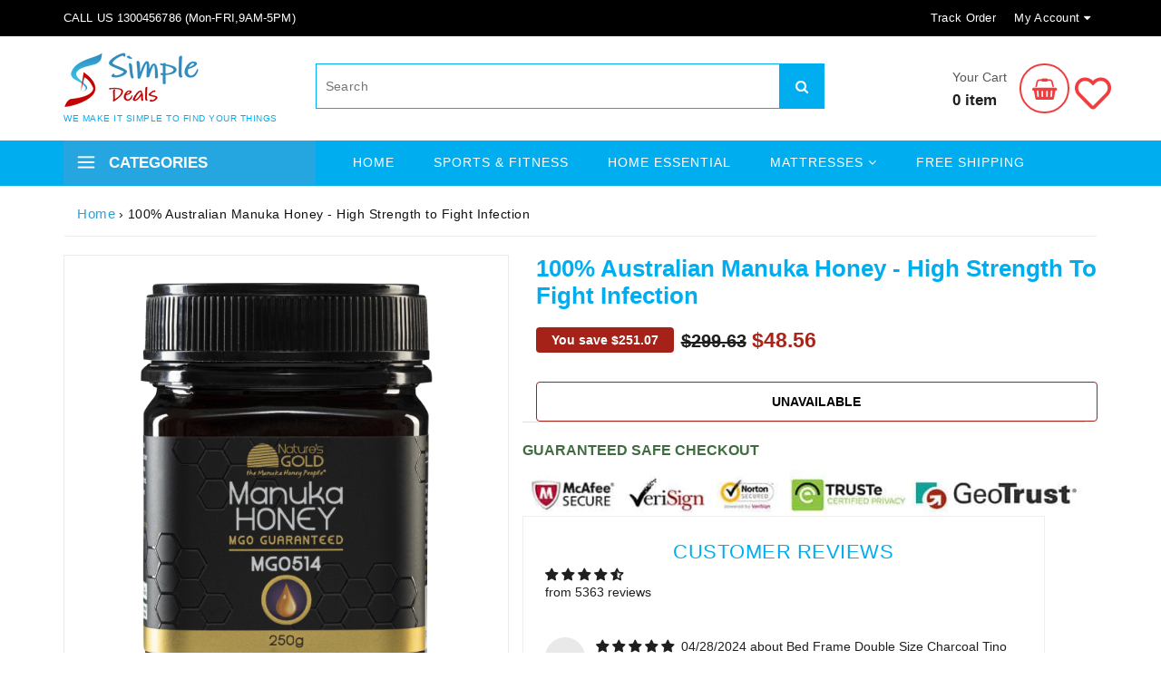

--- FILE ---
content_type: text/html; charset=utf-8
request_url: https://www.simpledeals.com.au/products/mgo-514-manuka-honey
body_size: 62376
content:
<!doctype html>
<!--[if lt IE 7]><html class="no-js lt-ie9 lt-ie8 lt-ie7" lang="en"> <![endif]-->
<!--[if IE 7]><html class="no-js lt-ie9 lt-ie8" lang="en"> <![endif]-->
<!--[if IE 8]><html class="no-js lt-ie9" lang="en"> <![endif]-->
<!--[if IE 9 ]><html class="ie9 no-js"> <![endif]-->
<!--[if (gt IE 9)|!(IE)]><!--> <html> <!--<![endif]-->
<head>
        <meta charset="utf-8">
        <meta http-equiv="X-UA-Compatible" content="IE=edge">
        <meta name="viewport" content="width=device-width,initial-scale=1">
        <meta name="description" content="Shop MGO 514 Manuka Honey at Simple Deals for premium quality honey sourced from Australia. Boost your wellness with its natural health benefits and delicious taste!"> 
        






<meta property="og:locale" content="en_AU"/>
<meta property="og:type" content="website">
<meta property="og:title" content="100% Australian Manuka Honey - High Strength to Fight Infection">
<meta property="og:description" content="Shop MGO 514 Manuka Honey at Simple Deals for premium quality honey sourced from Australia. Boost your wellness with its natural health benefits and delicious taste!">
<meta property="og:url" content="https://www.simpledeals.com.au/products/mgo-514-manuka-honey">
<meta property="og:site_name" content="Simple deals">

  <meta property="og:type" content="product">
  <meta property="og:title" content="100% Australian Manuka Honey - High Strength to Fight Infection">
  <meta property="og:category" content="" />
  
  <meta property="og:image" content="http://www.simpledeals.com.au/cdn/shop/products/mgo-514-100-raw-australian-manuka-honey-high-strength-to-help-fight-infection-taken-orally-or-applied-topically-41075204030765.png?v=1679472456">
  <meta property="og:image:secure_url" content="https://www.simpledeals.com.au/cdn/shop/products/mgo-514-100-raw-australian-manuka-honey-high-strength-to-help-fight-infection-taken-orally-or-applied-topically-41075204030765.png?v=1679472456">
  
  <meta property="og:image" content="http://www.simpledeals.com.au/cdn/shop/products/mgo-514-100-raw-australian-manuka-honey-high-strength-to-help-fight-infection-taken-orally-or-applied-topically-41075204063533.png?v=1679472254">
  <meta property="og:image:secure_url" content="https://www.simpledeals.com.au/cdn/shop/products/mgo-514-100-raw-australian-manuka-honey-high-strength-to-help-fight-infection-taken-orally-or-applied-topically-41075204063533.png?v=1679472254">
  
  <meta property="og:image" content="http://www.simpledeals.com.au/cdn/shop/products/mgo-514-100-raw-australian-manuka-honey-high-strength-to-help-fight-infection-taken-orally-or-applied-topically-41075204096301.jpg?v=1679472255">
  <meta property="og:image:secure_url" content="https://www.simpledeals.com.au/cdn/shop/products/mgo-514-100-raw-australian-manuka-honey-high-strength-to-help-fight-infection-taken-orally-or-applied-topically-41075204096301.jpg?v=1679472255">
  
  <meta property="og:price:amount" content="48.56">
  <meta property="og:price:currency" content="AUD">
  <meta property="og:availability" content="oos" />
  <meta property="og:description" content="We regret to inform you that due to quarantine laws, our Manuka Honey cannot be shipped to Western Australia. If you&#39;re interested in purchasing our 100% raw Australian active Manuka Honey, Our honey is harvested from the East Coast of Australia and is tested by universities to ensure its quality...">
















    
    
    

    
    
    <meta
      property="og:image"
      content="https://www.simpledeals.com.au/cdn/shop/products/mgo-514-100-raw-australian-manuka-honey-high-strength-to-help-fight-infection-taken-orally-or-applied-topically-41075204030765_1200x1200.png?v=1679472456"
    />
    <meta
      property="og:image:secure_url"
      content="https://www.simpledeals.com.au/cdn/shop/products/mgo-514-100-raw-australian-manuka-honey-high-strength-to-help-fight-infection-taken-orally-or-applied-topically-41075204030765_1200x1200.png?v=1679472456"
    />
    <meta property="og:image:width" content="1200" />
    <meta property="og:image:height" content="1200" />
        <meta property="og:image:type" content="image/webp" />
    
    
    <meta property="og:image:alt" content="Social media image" />
  
















<meta name="twitter:title" content="100% Australian Manuka Honey - High Strength to Fight Infection">
<meta name="twitter:description" content="Shop MGO 514 Manuka Honey at Simple Deals for premium quality honey sourced from Australia. Boost your wellness with its natural health benefits and delicious taste!">


    
    
    
      
      
      <meta name="twitter:card" content="summary">
    
    
    <meta
      property="twitter:image"
      content="https://www.simpledeals.com.au/cdn/shop/products/mgo-514-100-raw-australian-manuka-honey-high-strength-to-help-fight-infection-taken-orally-or-applied-topically-41075204030765_1200x1200_crop_center.png?v=1679472456"
    />
    <meta property="twitter:image:width" content="1200" />
    <meta property="twitter:image:height" content="1200" />
    
    
    <meta property="twitter:image:alt" content="Social media image" />
  


        <meta name="google-site-verification" content="_EJO-NSK8dyh9LIQuvUbjcQ4CaM72Vhs-JE5AITMNPo" />
		<meta name="p:domain_verify" content="bc67784d732f7dafc36c4f1a6e4b22ae"/>
		<meta name="facebook-domain-verification" content="icpwtzgqd8j40t5fo5cyalxtsu4y79" />
        <!-- Google tag (gtag.js) --> <script async src="https://www.googletagmanager.com/gtag/js?id=G-LS0900232D"></script> <script> window.dataLayer = window.dataLayer || []; function gtag(){dataLayer.push(arguments);} gtag('js', new Date()); gtag('config', 'G-LS0900232D'); </script>
     
  <link rel="preload" fetchpriority="high" as="image" href="/cdn/shop/files/SD_autumn_sale_2048x.gif?v=1709527407" type="image/webp">
  
  <!-- Basic page needs ================================================== -->
		
		
		
			<link rel="canonical" href="https://www.simpledeals.com.au/products/mgo-514-manuka-honey" />
		
	  
		<link rel="preload" as="image" href="https://cdn.shopify.com/s/files/1/0019/8642/9001/files/Simple-deal-afterpay-zip_400x.png?v=1610344921">
		
		
			<link rel="preload" href="//www.simpledeals.com.au/cdn/shop/products/mgo-514-100-raw-australian-manuka-honey-high-strength-to-help-fight-infection-taken-orally-or-applied-topically-41075204030765_450x450.png?v=1679472456" as="image">
			<link href="//www.simpledeals.com.au/cdn/shop/t/63/assets/styles-setting.css?v=145064550742654196501763548567" rel="stylesheet" type="text/css" media="all" />
		
        <link rel="preconnect" href="https://cdn.shopify.com" crossorigin>
  
  <!-- Favicon -->
  
  <link rel="shortcut icon" href="//www.simpledeals.com.au/cdn/shop/files/simpledeal_favicon_32x32.png?v=1739752315" type="image/png">
  
  
  <!-- Title and description ================================================== -->
  <title>
    100% Australian Manuka Honey - High Strength to Fight Infection &ndash; Simple deals
  </title>
  
  <!-- fonts -->

<link rel="stylesheet" href="https://use.fontawesome.com/releases/v5.5.0/css/all.css" integrity="sha384-B4dIYHKNBt8Bc12p+WXckhzcICo0wtJAoU8YZTY5qE0Id1GSseTk6S+L3BlXeVIU" crossorigin="anonymous">
<link href="//www.simpledeals.com.au/cdn/shop/t/63/assets/font-poppins.css?v=130250979143714016991715488145" rel="stylesheet" type="text/css" media="all" />
  <!-- Styles -->
   
  <link href="//www.simpledeals.com.au/cdn/shop/t/63/assets/bootstrap.min.css?v=102406047534611070071670827848" rel="stylesheet" type="text/css" media="all" />

  

  <!-- Theme base and media queries -->


  <link href="//www.simpledeals.com.au/cdn/shop/t/63/assets/owl.theme.css?v=158521589831068413361670827852" rel="stylesheet" type="text/css" media="all" />
  
  <link href="//www.simpledeals.com.au/cdn/shop/t/63/assets/jquery.fancybox.css?v=63466834292105058241670827852" rel="stylesheet" type="text/css" media="all" />
  <link href="//www.simpledeals.com.au/cdn/shop/t/63/assets/component.css?v=167576966610831123851670827849" rel="stylesheet" type="text/css" media="all" />
  <link href="//www.simpledeals.com.au/cdn/shop/t/63/assets/styles.css?v=54019216339099238601728481051" rel="stylesheet" type="text/css" media="all" />
  <link href="//www.simpledeals.com.au/cdn/shop/t/63/assets/styles-setting.css?v=145064550742654196501763548567" rel="stylesheet" type="text/css" media="all" />
  <link href="//www.simpledeals.com.au/cdn/shop/t/63/assets/responsive.css?v=175294404378174185161716296447" rel="stylesheet" type="text/css" media="all" />
  <link href="//www.simpledeals.com.au/cdn/shop/t/63/assets/animate.css?v=168119286650764109401670827848" rel="stylesheet" type="text/css" media="all" />
  <link href="//www.simpledeals.com.au/cdn/shop/t/63/assets/font-icon.css?v=146283532281197707211670827850" rel="stylesheet" type="text/css" media="all" />

  
  <link href="//www.simpledeals.com.au/cdn/shop/t/63/assets/retina-responsive.css?v=116718286613729519791670827852" rel="stylesheet" type="text/css" media="all" />
  

  <!-- Scripts -->
  <script src="//ajax.googleapis.com/ajax/libs/jquery/1.8.1/jquery.min.js"></script> 
<script src="//www.simpledeals.com.au/cdn/shop/t/63/assets/jquery-cookie.min.js?v=72365755745404048181670827851" type="text/javascript"></script>
<script src="//www.simpledeals.com.au/cdn/shop/t/63/assets/selectize.min.js?v=70245539515728390161670827853" type="text/javascript"></script>
<script src="//www.simpledeals.com.au/cdn/shop/t/63/assets/owl.carousel.js?v=183818619570861549441670827852" type="text/javascript"></script>



<script>
  window.ajax_cart = true;
  window.money_format = "${{amount}} AUD";
  window.shop_currency = "AUD";
  window.show_multiple_currencies = false;
  window.loading_url = "//www.simpledeals.com.au/cdn/shop/t/63/assets/loading-top.gif?v=49711570775878740321675238329"; 
  window.use_color_swatch = false;
  window.product_image_resize = true;
  window.enable_sidebar_multiple_choice = true;
  window.dropdowncart_type = "hover";
  window.file_url = "//www.simpledeals.com.au/cdn/shop/files/?v=1196605";
  window.asset_url = "";
  window.images_size = {
    is_crop: false,
    ratio_width : 1,
    ratio_height : 1.35,
     
  };
  window.multi_lang = false;
</script>



  <!-- Header hook for plugins ================================================== -->
   
 <script>window.performance && window.performance.mark && window.performance.mark('shopify.content_for_header.start');</script><meta name="google-site-verification" content="WFbxLM7jq7w1WUGjvilVGE0ihNXhFWN2ZJk3Dod7_x8">
<meta id="shopify-digital-wallet" name="shopify-digital-wallet" content="/1986429001/digital_wallets/dialog">
<meta name="shopify-checkout-api-token" content="048a323ab72ea7b49690c9c0ee2db62c">
<meta id="in-context-paypal-metadata" data-shop-id="1986429001" data-venmo-supported="false" data-environment="production" data-locale="en_US" data-paypal-v4="true" data-currency="AUD">
<link rel="alternate" type="application/json+oembed" href="https://www.simpledeals.com.au/products/mgo-514-manuka-honey.oembed">
<script async="async" src="/checkouts/internal/preloads.js?locale=en-AU"></script>
<script id="shopify-features" type="application/json">{"accessToken":"048a323ab72ea7b49690c9c0ee2db62c","betas":["rich-media-storefront-analytics"],"domain":"www.simpledeals.com.au","predictiveSearch":true,"shopId":1986429001,"locale":"en"}</script>
<script>var Shopify = Shopify || {};
Shopify.shop = "juzonline.myshopify.com";
Shopify.locale = "en";
Shopify.currency = {"active":"AUD","rate":"1.0"};
Shopify.country = "AU";
Shopify.theme = {"name":"SimpleDeals 2.0","id":139716002093,"schema_name":null,"schema_version":null,"theme_store_id":null,"role":"main"};
Shopify.theme.handle = "null";
Shopify.theme.style = {"id":null,"handle":null};
Shopify.cdnHost = "www.simpledeals.com.au/cdn";
Shopify.routes = Shopify.routes || {};
Shopify.routes.root = "/";</script>
<script type="module">!function(o){(o.Shopify=o.Shopify||{}).modules=!0}(window);</script>
<script>!function(o){function n(){var o=[];function n(){o.push(Array.prototype.slice.apply(arguments))}return n.q=o,n}var t=o.Shopify=o.Shopify||{};t.loadFeatures=n(),t.autoloadFeatures=n()}(window);</script>
<script id="shop-js-analytics" type="application/json">{"pageType":"product"}</script>
<script defer="defer" async type="module" src="//www.simpledeals.com.au/cdn/shopifycloud/shop-js/modules/v2/client.init-shop-cart-sync_BdyHc3Nr.en.esm.js"></script>
<script defer="defer" async type="module" src="//www.simpledeals.com.au/cdn/shopifycloud/shop-js/modules/v2/chunk.common_Daul8nwZ.esm.js"></script>
<script type="module">
  await import("//www.simpledeals.com.au/cdn/shopifycloud/shop-js/modules/v2/client.init-shop-cart-sync_BdyHc3Nr.en.esm.js");
await import("//www.simpledeals.com.au/cdn/shopifycloud/shop-js/modules/v2/chunk.common_Daul8nwZ.esm.js");

  window.Shopify.SignInWithShop?.initShopCartSync?.({"fedCMEnabled":true,"windoidEnabled":true});

</script>
<script>(function() {
  var isLoaded = false;
  function asyncLoad() {
    if (isLoaded) return;
    isLoaded = true;
    var urls = ["https:\/\/toastibar-cdn.makeprosimp.com\/v1\/published\/42549\/1cf44ef10cb34df69983583955f77c0f\/4266\/app.js?v=1\u0026shop=juzonline.myshopify.com","\/\/cdn.shopify.com\/proxy\/b8b60150c8f48968c709da03977d4da364c8170b9901e9f85f84ae22e7850539\/api.goaffpro.com\/loader.js?shop=juzonline.myshopify.com\u0026sp-cache-control=cHVibGljLCBtYXgtYWdlPTkwMA","https:\/\/assets.smartwishlist.webmarked.net\/static\/v6\/smartwishlist.js?shop=juzonline.myshopify.com","https:\/\/blessifyinfotech.com\/back-in-stock\/front-script\/notifyStock.js?shop=juzonline.myshopify.com","https:\/\/d1639lhkj5l89m.cloudfront.net\/js\/storefront\/uppromote.js?shop=juzonline.myshopify.com"];
    for (var i = 0; i < urls.length; i++) {
      var s = document.createElement('script');
      s.type = 'text/javascript';
      s.async = true;
      s.src = urls[i];
      var x = document.getElementsByTagName('script')[0];
      x.parentNode.insertBefore(s, x);
    }
  };
  if(window.attachEvent) {
    window.attachEvent('onload', asyncLoad);
  } else {
    window.addEventListener('load', asyncLoad, false);
  }
})();</script>
<script id="__st">var __st={"a":1986429001,"offset":36000,"reqid":"6b51f1d1-6b3f-4122-896d-60610d6fc546-1768946586","pageurl":"www.simpledeals.com.au\/products\/mgo-514-manuka-honey","u":"78374c82a398","p":"product","rtyp":"product","rid":8253719773485};</script>
<script>window.ShopifyPaypalV4VisibilityTracking = true;</script>
<script id="captcha-bootstrap">!function(){'use strict';const t='contact',e='account',n='new_comment',o=[[t,t],['blogs',n],['comments',n],[t,'customer']],c=[[e,'customer_login'],[e,'guest_login'],[e,'recover_customer_password'],[e,'create_customer']],r=t=>t.map((([t,e])=>`form[action*='/${t}']:not([data-nocaptcha='true']) input[name='form_type'][value='${e}']`)).join(','),a=t=>()=>t?[...document.querySelectorAll(t)].map((t=>t.form)):[];function s(){const t=[...o],e=r(t);return a(e)}const i='password',u='form_key',d=['recaptcha-v3-token','g-recaptcha-response','h-captcha-response',i],f=()=>{try{return window.sessionStorage}catch{return}},m='__shopify_v',_=t=>t.elements[u];function p(t,e,n=!1){try{const o=window.sessionStorage,c=JSON.parse(o.getItem(e)),{data:r}=function(t){const{data:e,action:n}=t;return t[m]||n?{data:e,action:n}:{data:t,action:n}}(c);for(const[e,n]of Object.entries(r))t.elements[e]&&(t.elements[e].value=n);n&&o.removeItem(e)}catch(o){console.error('form repopulation failed',{error:o})}}const l='form_type',E='cptcha';function T(t){t.dataset[E]=!0}const w=window,h=w.document,L='Shopify',v='ce_forms',y='captcha';let A=!1;((t,e)=>{const n=(g='f06e6c50-85a8-45c8-87d0-21a2b65856fe',I='https://cdn.shopify.com/shopifycloud/storefront-forms-hcaptcha/ce_storefront_forms_captcha_hcaptcha.v1.5.2.iife.js',D={infoText:'Protected by hCaptcha',privacyText:'Privacy',termsText:'Terms'},(t,e,n)=>{const o=w[L][v],c=o.bindForm;if(c)return c(t,g,e,D).then(n);var r;o.q.push([[t,g,e,D],n]),r=I,A||(h.body.append(Object.assign(h.createElement('script'),{id:'captcha-provider',async:!0,src:r})),A=!0)});var g,I,D;w[L]=w[L]||{},w[L][v]=w[L][v]||{},w[L][v].q=[],w[L][y]=w[L][y]||{},w[L][y].protect=function(t,e){n(t,void 0,e),T(t)},Object.freeze(w[L][y]),function(t,e,n,w,h,L){const[v,y,A,g]=function(t,e,n){const i=e?o:[],u=t?c:[],d=[...i,...u],f=r(d),m=r(i),_=r(d.filter((([t,e])=>n.includes(e))));return[a(f),a(m),a(_),s()]}(w,h,L),I=t=>{const e=t.target;return e instanceof HTMLFormElement?e:e&&e.form},D=t=>v().includes(t);t.addEventListener('submit',(t=>{const e=I(t);if(!e)return;const n=D(e)&&!e.dataset.hcaptchaBound&&!e.dataset.recaptchaBound,o=_(e),c=g().includes(e)&&(!o||!o.value);(n||c)&&t.preventDefault(),c&&!n&&(function(t){try{if(!f())return;!function(t){const e=f();if(!e)return;const n=_(t);if(!n)return;const o=n.value;o&&e.removeItem(o)}(t);const e=Array.from(Array(32),(()=>Math.random().toString(36)[2])).join('');!function(t,e){_(t)||t.append(Object.assign(document.createElement('input'),{type:'hidden',name:u})),t.elements[u].value=e}(t,e),function(t,e){const n=f();if(!n)return;const o=[...t.querySelectorAll(`input[type='${i}']`)].map((({name:t})=>t)),c=[...d,...o],r={};for(const[a,s]of new FormData(t).entries())c.includes(a)||(r[a]=s);n.setItem(e,JSON.stringify({[m]:1,action:t.action,data:r}))}(t,e)}catch(e){console.error('failed to persist form',e)}}(e),e.submit())}));const S=(t,e)=>{t&&!t.dataset[E]&&(n(t,e.some((e=>e===t))),T(t))};for(const o of['focusin','change'])t.addEventListener(o,(t=>{const e=I(t);D(e)&&S(e,y())}));const B=e.get('form_key'),M=e.get(l),P=B&&M;t.addEventListener('DOMContentLoaded',(()=>{const t=y();if(P)for(const e of t)e.elements[l].value===M&&p(e,B);[...new Set([...A(),...v().filter((t=>'true'===t.dataset.shopifyCaptcha))])].forEach((e=>S(e,t)))}))}(h,new URLSearchParams(w.location.search),n,t,e,['guest_login'])})(!0,!0)}();</script>
<script integrity="sha256-4kQ18oKyAcykRKYeNunJcIwy7WH5gtpwJnB7kiuLZ1E=" data-source-attribution="shopify.loadfeatures" defer="defer" src="//www.simpledeals.com.au/cdn/shopifycloud/storefront/assets/storefront/load_feature-a0a9edcb.js" crossorigin="anonymous"></script>
<script data-source-attribution="shopify.dynamic_checkout.dynamic.init">var Shopify=Shopify||{};Shopify.PaymentButton=Shopify.PaymentButton||{isStorefrontPortableWallets:!0,init:function(){window.Shopify.PaymentButton.init=function(){};var t=document.createElement("script");t.src="https://www.simpledeals.com.au/cdn/shopifycloud/portable-wallets/latest/portable-wallets.en.js",t.type="module",document.head.appendChild(t)}};
</script>
<script data-source-attribution="shopify.dynamic_checkout.buyer_consent">
  function portableWalletsHideBuyerConsent(e){var t=document.getElementById("shopify-buyer-consent"),n=document.getElementById("shopify-subscription-policy-button");t&&n&&(t.classList.add("hidden"),t.setAttribute("aria-hidden","true"),n.removeEventListener("click",e))}function portableWalletsShowBuyerConsent(e){var t=document.getElementById("shopify-buyer-consent"),n=document.getElementById("shopify-subscription-policy-button");t&&n&&(t.classList.remove("hidden"),t.removeAttribute("aria-hidden"),n.addEventListener("click",e))}window.Shopify?.PaymentButton&&(window.Shopify.PaymentButton.hideBuyerConsent=portableWalletsHideBuyerConsent,window.Shopify.PaymentButton.showBuyerConsent=portableWalletsShowBuyerConsent);
</script>
<script data-source-attribution="shopify.dynamic_checkout.cart.bootstrap">document.addEventListener("DOMContentLoaded",(function(){function t(){return document.querySelector("shopify-accelerated-checkout-cart, shopify-accelerated-checkout")}if(t())Shopify.PaymentButton.init();else{new MutationObserver((function(e,n){t()&&(Shopify.PaymentButton.init(),n.disconnect())})).observe(document.body,{childList:!0,subtree:!0})}}));
</script>
<link id="shopify-accelerated-checkout-styles" rel="stylesheet" media="screen" href="https://www.simpledeals.com.au/cdn/shopifycloud/portable-wallets/latest/accelerated-checkout-backwards-compat.css" crossorigin="anonymous">
<style id="shopify-accelerated-checkout-cart">
        #shopify-buyer-consent {
  margin-top: 1em;
  display: inline-block;
  width: 100%;
}

#shopify-buyer-consent.hidden {
  display: none;
}

#shopify-subscription-policy-button {
  background: none;
  border: none;
  padding: 0;
  text-decoration: underline;
  font-size: inherit;
  cursor: pointer;
}

#shopify-subscription-policy-button::before {
  box-shadow: none;
}

      </style>

<script>window.performance && window.performance.mark && window.performance.mark('shopify.content_for_header.end');</script> 

  <!--[if lt IE 9]>
<script src="//html5shiv.googlecode.com/svn/trunk/html5.js" type="text/javascript"></script>
<![endif]-->

  
  


<div id="shopify-section-filter-menu-settings" class="shopify-section"><style type="text/css">
/*  Filter Menu Color and Image Section CSS */</style>
<link href="//www.simpledeals.com.au/cdn/shop/t/63/assets/filter-menu.scss.css?v=161598855906566133321696227011" rel="stylesheet" type="text/css" media="all" />
<script src="//www.simpledeals.com.au/cdn/shop/t/63/assets/filter-menu.js?v=79298749081961657871674379499" type="text/javascript"></script>





</div>
  
<!-- Start of Judge.me Core -->
<link rel="dns-prefetch" href="https://cdn.judge.me/">
<script data-cfasync='false' class='jdgm-settings-script'>window.jdgmSettings={"pagination":5,"disable_web_reviews":false,"badge_no_review_text":"No reviews","badge_n_reviews_text":"{{ n }} review/reviews","hide_badge_preview_if_no_reviews":true,"badge_hide_text":false,"enforce_center_preview_badge":false,"widget_title":"Customer Reviews","widget_open_form_text":"Write a review","widget_close_form_text":"Cancel review","widget_refresh_page_text":"Refresh page","widget_summary_text":"Based on {{ number_of_reviews }} review/reviews","widget_no_review_text":"Be the first to write a review","widget_name_field_text":"Display name","widget_verified_name_field_text":"Verified Name (public)","widget_name_placeholder_text":"Display name","widget_required_field_error_text":"This field is required.","widget_email_field_text":"Email address","widget_verified_email_field_text":"Verified Email (private, can not be edited)","widget_email_placeholder_text":"Your email address","widget_email_field_error_text":"Please enter a valid email address.","widget_rating_field_text":"Rating","widget_review_title_field_text":"Review Title","widget_review_title_placeholder_text":"Give your review a title","widget_review_body_field_text":"Review content","widget_review_body_placeholder_text":"Start writing here...","widget_pictures_field_text":"Picture/Video (optional)","widget_submit_review_text":"Submit Review","widget_submit_verified_review_text":"Submit Verified Review","widget_submit_success_msg_with_auto_publish":"Thank you! Please refresh the page in a few moments to see your review. You can remove or edit your review by logging into \u003ca href='https://judge.me/login' target='_blank' rel='nofollow noopener'\u003eJudge.me\u003c/a\u003e","widget_submit_success_msg_no_auto_publish":"Thank you! Your review will be published as soon as it is approved by the shop admin. You can remove or edit your review by logging into \u003ca href='https://judge.me/login' target='_blank' rel='nofollow noopener'\u003eJudge.me\u003c/a\u003e","widget_show_default_reviews_out_of_total_text":"Showing {{ n_reviews_shown }} out of {{ n_reviews }} reviews.","widget_show_all_link_text":"Show all","widget_show_less_link_text":"Show less","widget_author_said_text":"{{ reviewer_name }} said:","widget_days_text":"{{ n }} days ago","widget_weeks_text":"{{ n }} week/weeks ago","widget_months_text":"{{ n }} month/months ago","widget_years_text":"{{ n }} year/years ago","widget_yesterday_text":"Yesterday","widget_today_text":"Today","widget_replied_text":"\u003e\u003e {{ shop_name }} replied:","widget_read_more_text":"Read more","widget_reviewer_name_as_initial":"","widget_rating_filter_color":"","widget_rating_filter_see_all_text":"See all reviews","widget_sorting_most_recent_text":"Most Recent","widget_sorting_highest_rating_text":"Highest Rating","widget_sorting_lowest_rating_text":"Lowest Rating","widget_sorting_with_pictures_text":"Only Pictures","widget_sorting_most_helpful_text":"Most Helpful","widget_open_question_form_text":"Ask a question","widget_reviews_subtab_text":"Reviews","widget_questions_subtab_text":"Questions","widget_question_label_text":"Question","widget_answer_label_text":"Answer","widget_question_placeholder_text":"Write your question here","widget_submit_question_text":"Submit Question","widget_question_submit_success_text":"Thank you for your question! We will notify you once it gets answered.","verified_badge_text":"Verified","verified_badge_bg_color":"","verified_badge_text_color":"","verified_badge_placement":"left-of-reviewer-name","widget_review_max_height":"","widget_hide_border":false,"widget_social_share":false,"widget_thumb":false,"widget_review_location_show":false,"widget_location_format":"country_iso_code","all_reviews_include_out_of_store_products":true,"all_reviews_out_of_store_text":"(out of store)","all_reviews_pagination":100,"all_reviews_product_name_prefix_text":"about","enable_review_pictures":false,"enable_question_anwser":false,"widget_theme":"","review_date_format":"mm/dd/yyyy","default_sort_method":"most-recent","widget_product_reviews_subtab_text":"Product Reviews","widget_shop_reviews_subtab_text":"Shop Reviews","widget_other_products_reviews_text":"Reviews for other products","widget_store_reviews_subtab_text":"Store reviews","widget_no_store_reviews_text":"This store hasn't received any reviews yet","widget_web_restriction_product_reviews_text":"This product hasn't received any reviews yet","widget_no_items_text":"No items found","widget_show_more_text":"Show more","widget_write_a_store_review_text":"Write a Store Review","widget_other_languages_heading":"Reviews in Other Languages","widget_translate_review_text":"Translate review to {{ language }}","widget_translating_review_text":"Translating...","widget_show_original_translation_text":"Show original ({{ language }})","widget_translate_review_failed_text":"Review couldn't be translated.","widget_translate_review_retry_text":"Retry","widget_translate_review_try_again_later_text":"Try again later","show_product_url_for_grouped_product":false,"widget_sorting_pictures_first_text":"Pictures First","show_pictures_on_all_rev_page_mobile":false,"show_pictures_on_all_rev_page_desktop":false,"floating_tab_hide_mobile_install_preference":false,"floating_tab_button_name":"★ Reviews","floating_tab_title":"Let customers speak for us","floating_tab_button_color":"","floating_tab_button_background_color":"","floating_tab_url":"","floating_tab_url_enabled":false,"floating_tab_tab_style":"text","all_reviews_text_badge_text":"Customers rate us {{ shop.metafields.judgeme.all_reviews_rating | round: 1 }}/5 based on {{ shop.metafields.judgeme.all_reviews_count }} reviews.","all_reviews_text_badge_text_branded_style":"{{ shop.metafields.judgeme.all_reviews_rating | round: 1 }} out of 5 stars based on {{ shop.metafields.judgeme.all_reviews_count }} reviews","is_all_reviews_text_badge_a_link":false,"show_stars_for_all_reviews_text_badge":false,"all_reviews_text_badge_url":"","all_reviews_text_style":"text","all_reviews_text_color_style":"judgeme_brand_color","all_reviews_text_color":"#108474","all_reviews_text_show_jm_brand":true,"featured_carousel_show_header":true,"featured_carousel_title":"Customer Reviews","testimonials_carousel_title":"Customers are saying","videos_carousel_title":"Real customer stories","cards_carousel_title":"Customers are saying","featured_carousel_count_text":"from {{ n }} reviews","featured_carousel_add_link_to_all_reviews_page":false,"featured_carousel_url":"","featured_carousel_show_images":true,"featured_carousel_autoslide_interval":5,"featured_carousel_arrows_on_the_sides":true,"featured_carousel_height":250,"featured_carousel_width":80,"featured_carousel_image_size":0,"featured_carousel_image_height":250,"featured_carousel_arrow_color":"#00aeef","verified_count_badge_style":"vintage","verified_count_badge_orientation":"horizontal","verified_count_badge_color_style":"judgeme_brand_color","verified_count_badge_color":"#108474","is_verified_count_badge_a_link":false,"verified_count_badge_url":"","verified_count_badge_show_jm_brand":true,"widget_rating_preset_default":5,"widget_first_sub_tab":"product-reviews","widget_show_histogram":true,"widget_histogram_use_custom_color":false,"widget_pagination_use_custom_color":false,"widget_star_use_custom_color":false,"widget_verified_badge_use_custom_color":false,"widget_write_review_use_custom_color":false,"picture_reminder_submit_button":"Upload Pictures","enable_review_videos":false,"mute_video_by_default":false,"widget_sorting_videos_first_text":"Videos First","widget_review_pending_text":"Pending","featured_carousel_items_for_large_screen":3,"social_share_options_order":"Facebook,Twitter","remove_microdata_snippet":true,"disable_json_ld":false,"enable_json_ld_products":false,"preview_badge_show_question_text":false,"preview_badge_no_question_text":"No questions","preview_badge_n_question_text":"{{ number_of_questions }} question/questions","qa_badge_show_icon":false,"qa_badge_position":"same-row","remove_judgeme_branding":true,"widget_add_search_bar":false,"widget_search_bar_placeholder":"Search","widget_sorting_verified_only_text":"Verified only","featured_carousel_theme":"card","featured_carousel_show_rating":true,"featured_carousel_show_title":true,"featured_carousel_show_body":true,"featured_carousel_show_date":false,"featured_carousel_show_reviewer":true,"featured_carousel_show_product":false,"featured_carousel_header_background_color":"#108474","featured_carousel_header_text_color":"#ffffff","featured_carousel_name_product_separator":"reviewed","featured_carousel_full_star_background":"#108474","featured_carousel_empty_star_background":"#dadada","featured_carousel_vertical_theme_background":"#f9fafb","featured_carousel_verified_badge_enable":false,"featured_carousel_verified_badge_color":"#108474","featured_carousel_border_style":"round","featured_carousel_review_line_length_limit":3,"featured_carousel_more_reviews_button_text":"Read more reviews","featured_carousel_view_product_button_text":"View product","all_reviews_page_load_reviews_on":"button_click","all_reviews_page_load_more_text":"Load More Reviews","disable_fb_tab_reviews":false,"enable_ajax_cdn_cache":false,"widget_public_name_text":"displayed publicly like","default_reviewer_name":"John Smith","default_reviewer_name_has_non_latin":true,"widget_reviewer_anonymous":"Anonymous","medals_widget_title":"Judge.me Review Medals","medals_widget_background_color":"#f9fafb","medals_widget_position":"footer_all_pages","medals_widget_border_color":"#f9fafb","medals_widget_verified_text_position":"left","medals_widget_use_monochromatic_version":false,"medals_widget_elements_color":"#108474","show_reviewer_avatar":true,"widget_invalid_yt_video_url_error_text":"Not a YouTube video URL","widget_max_length_field_error_text":"Please enter no more than {0} characters.","widget_show_country_flag":false,"widget_show_collected_via_shop_app":true,"widget_verified_by_shop_badge_style":"light","widget_verified_by_shop_text":"Verified by Shop","widget_show_photo_gallery":false,"widget_load_with_code_splitting":true,"widget_ugc_install_preference":false,"widget_ugc_title":"Made by us, Shared by you","widget_ugc_subtitle":"Tag us to see your picture featured in our page","widget_ugc_arrows_color":"#ffffff","widget_ugc_primary_button_text":"Buy Now","widget_ugc_primary_button_background_color":"#108474","widget_ugc_primary_button_text_color":"#ffffff","widget_ugc_primary_button_border_width":"0","widget_ugc_primary_button_border_style":"none","widget_ugc_primary_button_border_color":"#108474","widget_ugc_primary_button_border_radius":"25","widget_ugc_secondary_button_text":"Load More","widget_ugc_secondary_button_background_color":"#ffffff","widget_ugc_secondary_button_text_color":"#108474","widget_ugc_secondary_button_border_width":"2","widget_ugc_secondary_button_border_style":"solid","widget_ugc_secondary_button_border_color":"#108474","widget_ugc_secondary_button_border_radius":"25","widget_ugc_reviews_button_text":"View Reviews","widget_ugc_reviews_button_background_color":"#ffffff","widget_ugc_reviews_button_text_color":"#108474","widget_ugc_reviews_button_border_width":"2","widget_ugc_reviews_button_border_style":"solid","widget_ugc_reviews_button_border_color":"#108474","widget_ugc_reviews_button_border_radius":"25","widget_ugc_reviews_button_link_to":"judgeme-reviews-page","widget_ugc_show_post_date":true,"widget_ugc_max_width":"800","widget_rating_metafield_value_type":true,"widget_primary_color":"#108474","widget_enable_secondary_color":false,"widget_secondary_color":"#edf5f5","widget_summary_average_rating_text":"{{ average_rating }} out of 5","widget_media_grid_title":"Customer photos \u0026 videos","widget_media_grid_see_more_text":"See more","widget_round_style":false,"widget_show_product_medals":true,"widget_verified_by_judgeme_text":"Verified by Judge.me","widget_show_store_medals":true,"widget_verified_by_judgeme_text_in_store_medals":"Verified by Judge.me","widget_media_field_exceed_quantity_message":"Sorry, we can only accept {{ max_media }} for one review.","widget_media_field_exceed_limit_message":"{{ file_name }} is too large, please select a {{ media_type }} less than {{ size_limit }}MB.","widget_review_submitted_text":"Review Submitted!","widget_question_submitted_text":"Question Submitted!","widget_close_form_text_question":"Cancel","widget_write_your_answer_here_text":"Write your answer here","widget_enabled_branded_link":true,"widget_show_collected_by_judgeme":false,"widget_reviewer_name_color":"","widget_write_review_text_color":"","widget_write_review_bg_color":"","widget_collected_by_judgeme_text":"collected by Judge.me","widget_pagination_type":"standard","widget_load_more_text":"Load More","widget_load_more_color":"#108474","widget_full_review_text":"Full Review","widget_read_more_reviews_text":"Read More Reviews","widget_read_questions_text":"Read Questions","widget_questions_and_answers_text":"Questions \u0026 Answers","widget_verified_by_text":"Verified by","widget_verified_text":"Verified","widget_number_of_reviews_text":"{{ number_of_reviews }} reviews","widget_back_button_text":"Back","widget_next_button_text":"Next","widget_custom_forms_filter_button":"Filters","custom_forms_style":"vertical","widget_show_review_information":false,"how_reviews_are_collected":"How reviews are collected?","widget_show_review_keywords":false,"widget_gdpr_statement":"How we use your data: We'll only contact you about the review you left, and only if necessary. By submitting your review, you agree to Judge.me's \u003ca href='https://judge.me/terms' target='_blank' rel='nofollow noopener'\u003eterms\u003c/a\u003e, \u003ca href='https://judge.me/privacy' target='_blank' rel='nofollow noopener'\u003eprivacy\u003c/a\u003e and \u003ca href='https://judge.me/content-policy' target='_blank' rel='nofollow noopener'\u003econtent\u003c/a\u003e policies.","widget_multilingual_sorting_enabled":false,"widget_translate_review_content_enabled":false,"widget_translate_review_content_method":"manual","popup_widget_review_selection":"automatically_with_pictures","popup_widget_round_border_style":true,"popup_widget_show_title":true,"popup_widget_show_body":true,"popup_widget_show_reviewer":false,"popup_widget_show_product":true,"popup_widget_show_pictures":true,"popup_widget_use_review_picture":true,"popup_widget_show_on_home_page":true,"popup_widget_show_on_product_page":true,"popup_widget_show_on_collection_page":true,"popup_widget_show_on_cart_page":true,"popup_widget_position":"bottom_left","popup_widget_first_review_delay":5,"popup_widget_duration":5,"popup_widget_interval":5,"popup_widget_review_count":5,"popup_widget_hide_on_mobile":true,"review_snippet_widget_round_border_style":true,"review_snippet_widget_card_color":"#FFFFFF","review_snippet_widget_slider_arrows_background_color":"#FFFFFF","review_snippet_widget_slider_arrows_color":"#000000","review_snippet_widget_star_color":"#108474","show_product_variant":false,"all_reviews_product_variant_label_text":"Variant: ","widget_show_verified_branding":false,"widget_ai_summary_title":"Customers say","widget_ai_summary_disclaimer":"AI-powered review summary based on recent customer reviews","widget_show_ai_summary":false,"widget_show_ai_summary_bg":false,"widget_show_review_title_input":true,"redirect_reviewers_invited_via_email":"review_widget","request_store_review_after_product_review":false,"request_review_other_products_in_order":false,"review_form_color_scheme":"default","review_form_corner_style":"square","review_form_star_color":{},"review_form_text_color":"#333333","review_form_background_color":"#ffffff","review_form_field_background_color":"#fafafa","review_form_button_color":{},"review_form_button_text_color":"#ffffff","review_form_modal_overlay_color":"#000000","review_content_screen_title_text":"How would you rate this product?","review_content_introduction_text":"We would love it if you would share a bit about your experience.","store_review_form_title_text":"How would you rate this store?","store_review_form_introduction_text":"We would love it if you would share a bit about your experience.","show_review_guidance_text":true,"one_star_review_guidance_text":"Poor","five_star_review_guidance_text":"Great","customer_information_screen_title_text":"About you","customer_information_introduction_text":"Please tell us more about you.","custom_questions_screen_title_text":"Your experience in more detail","custom_questions_introduction_text":"Here are a few questions to help us understand more about your experience.","review_submitted_screen_title_text":"Thanks for your review!","review_submitted_screen_thank_you_text":"We are processing it and it will appear on the store soon.","review_submitted_screen_email_verification_text":"Please confirm your email by clicking the link we just sent you. This helps us keep reviews authentic.","review_submitted_request_store_review_text":"Would you like to share your experience of shopping with us?","review_submitted_review_other_products_text":"Would you like to review these products?","store_review_screen_title_text":"Would you like to share your experience of shopping with us?","store_review_introduction_text":"We value your feedback and use it to improve. Please share any thoughts or suggestions you have.","reviewer_media_screen_title_picture_text":"Share a picture","reviewer_media_introduction_picture_text":"Upload a photo to support your review.","reviewer_media_screen_title_video_text":"Share a video","reviewer_media_introduction_video_text":"Upload a video to support your review.","reviewer_media_screen_title_picture_or_video_text":"Share a picture or video","reviewer_media_introduction_picture_or_video_text":"Upload a photo or video to support your review.","reviewer_media_youtube_url_text":"Paste your Youtube URL here","advanced_settings_next_step_button_text":"Next","advanced_settings_close_review_button_text":"Close","modal_write_review_flow":false,"write_review_flow_required_text":"Required","write_review_flow_privacy_message_text":"We respect your privacy.","write_review_flow_anonymous_text":"Post review as anonymous","write_review_flow_visibility_text":"This won't be visible to other customers.","write_review_flow_multiple_selection_help_text":"Select as many as you like","write_review_flow_single_selection_help_text":"Select one option","write_review_flow_required_field_error_text":"This field is required","write_review_flow_invalid_email_error_text":"Please enter a valid email address","write_review_flow_max_length_error_text":"Max. {{ max_length }} characters.","write_review_flow_media_upload_text":"\u003cb\u003eClick to upload\u003c/b\u003e or drag and drop","write_review_flow_gdpr_statement":"We'll only contact you about your review if necessary. By submitting your review, you agree to our \u003ca href='https://judge.me/terms' target='_blank' rel='nofollow noopener'\u003eterms and conditions\u003c/a\u003e and \u003ca href='https://judge.me/privacy' target='_blank' rel='nofollow noopener'\u003eprivacy policy\u003c/a\u003e.","rating_only_reviews_enabled":false,"show_negative_reviews_help_screen":false,"new_review_flow_help_screen_rating_threshold":3,"negative_review_resolution_screen_title_text":"Tell us more","negative_review_resolution_text":"Your experience matters to us. If there were issues with your purchase, we're here to help. Feel free to reach out to us, we'd love the opportunity to make things right.","negative_review_resolution_button_text":"Contact us","negative_review_resolution_proceed_with_review_text":"Leave a review","negative_review_resolution_subject":"Issue with purchase from {{ shop_name }}.{{ order_name }}","preview_badge_collection_page_install_status":false,"widget_review_custom_css":"","preview_badge_custom_css":"","preview_badge_stars_count":"5-stars","featured_carousel_custom_css":"","floating_tab_custom_css":"","all_reviews_widget_custom_css":"","medals_widget_custom_css":"","verified_badge_custom_css":"","all_reviews_text_custom_css":"","transparency_badges_collected_via_store_invite":false,"transparency_badges_from_another_provider":false,"transparency_badges_collected_from_store_visitor":false,"transparency_badges_collected_by_verified_review_provider":false,"transparency_badges_earned_reward":false,"transparency_badges_collected_via_store_invite_text":"Review collected via store invitation","transparency_badges_from_another_provider_text":"Review collected from another provider","transparency_badges_collected_from_store_visitor_text":"Review collected from a store visitor","transparency_badges_written_in_google_text":"Review written in Google","transparency_badges_written_in_etsy_text":"Review written in Etsy","transparency_badges_written_in_shop_app_text":"Review written in Shop App","transparency_badges_earned_reward_text":"Review earned a reward for future purchase","product_review_widget_per_page":10,"widget_store_review_label_text":"Review about the store","checkout_comment_extension_title_on_product_page":"Customer Comments","checkout_comment_extension_num_latest_comment_show":5,"checkout_comment_extension_format":"name_and_timestamp","checkout_comment_customer_name":"last_initial","checkout_comment_comment_notification":true,"preview_badge_collection_page_install_preference":true,"preview_badge_home_page_install_preference":true,"preview_badge_product_page_install_preference":true,"review_widget_install_preference":"","review_carousel_install_preference":false,"floating_reviews_tab_install_preference":"none","verified_reviews_count_badge_install_preference":false,"all_reviews_text_install_preference":false,"review_widget_best_location":true,"judgeme_medals_install_preference":false,"review_widget_revamp_enabled":false,"review_widget_qna_enabled":false,"review_widget_header_theme":"minimal","review_widget_widget_title_enabled":true,"review_widget_header_text_size":"medium","review_widget_header_text_weight":"regular","review_widget_average_rating_style":"compact","review_widget_bar_chart_enabled":true,"review_widget_bar_chart_type":"numbers","review_widget_bar_chart_style":"standard","review_widget_expanded_media_gallery_enabled":false,"review_widget_reviews_section_theme":"standard","review_widget_image_style":"thumbnails","review_widget_review_image_ratio":"square","review_widget_stars_size":"medium","review_widget_verified_badge":"standard_text","review_widget_review_title_text_size":"medium","review_widget_review_text_size":"medium","review_widget_review_text_length":"medium","review_widget_number_of_columns_desktop":3,"review_widget_carousel_transition_speed":5,"review_widget_custom_questions_answers_display":"always","review_widget_button_text_color":"#FFFFFF","review_widget_text_color":"#000000","review_widget_lighter_text_color":"#7B7B7B","review_widget_corner_styling":"soft","review_widget_review_word_singular":"review","review_widget_review_word_plural":"reviews","review_widget_voting_label":"Helpful?","review_widget_shop_reply_label":"Reply from {{ shop_name }}:","review_widget_filters_title":"Filters","qna_widget_question_word_singular":"Question","qna_widget_question_word_plural":"Questions","qna_widget_answer_reply_label":"Answer from {{ answerer_name }}:","qna_content_screen_title_text":"Ask a question about this product","qna_widget_question_required_field_error_text":"Please enter your question.","qna_widget_flow_gdpr_statement":"We'll only contact you about your question if necessary. By submitting your question, you agree to our \u003ca href='https://judge.me/terms' target='_blank' rel='nofollow noopener'\u003eterms and conditions\u003c/a\u003e and \u003ca href='https://judge.me/privacy' target='_blank' rel='nofollow noopener'\u003eprivacy policy\u003c/a\u003e.","qna_widget_question_submitted_text":"Thanks for your question!","qna_widget_close_form_text_question":"Close","qna_widget_question_submit_success_text":"We’ll notify you by email when your question is answered.","all_reviews_widget_v2025_enabled":false,"all_reviews_widget_v2025_header_theme":"default","all_reviews_widget_v2025_widget_title_enabled":true,"all_reviews_widget_v2025_header_text_size":"medium","all_reviews_widget_v2025_header_text_weight":"regular","all_reviews_widget_v2025_average_rating_style":"compact","all_reviews_widget_v2025_bar_chart_enabled":true,"all_reviews_widget_v2025_bar_chart_type":"numbers","all_reviews_widget_v2025_bar_chart_style":"standard","all_reviews_widget_v2025_expanded_media_gallery_enabled":false,"all_reviews_widget_v2025_show_store_medals":true,"all_reviews_widget_v2025_show_photo_gallery":true,"all_reviews_widget_v2025_show_review_keywords":false,"all_reviews_widget_v2025_show_ai_summary":false,"all_reviews_widget_v2025_show_ai_summary_bg":false,"all_reviews_widget_v2025_add_search_bar":false,"all_reviews_widget_v2025_default_sort_method":"most-recent","all_reviews_widget_v2025_reviews_per_page":10,"all_reviews_widget_v2025_reviews_section_theme":"default","all_reviews_widget_v2025_image_style":"thumbnails","all_reviews_widget_v2025_review_image_ratio":"square","all_reviews_widget_v2025_stars_size":"medium","all_reviews_widget_v2025_verified_badge":"bold_badge","all_reviews_widget_v2025_review_title_text_size":"medium","all_reviews_widget_v2025_review_text_size":"medium","all_reviews_widget_v2025_review_text_length":"medium","all_reviews_widget_v2025_number_of_columns_desktop":3,"all_reviews_widget_v2025_carousel_transition_speed":5,"all_reviews_widget_v2025_custom_questions_answers_display":"always","all_reviews_widget_v2025_show_product_variant":false,"all_reviews_widget_v2025_show_reviewer_avatar":true,"all_reviews_widget_v2025_reviewer_name_as_initial":"","all_reviews_widget_v2025_review_location_show":false,"all_reviews_widget_v2025_location_format":"","all_reviews_widget_v2025_show_country_flag":false,"all_reviews_widget_v2025_verified_by_shop_badge_style":"light","all_reviews_widget_v2025_social_share":false,"all_reviews_widget_v2025_social_share_options_order":"Facebook,Twitter,LinkedIn,Pinterest","all_reviews_widget_v2025_pagination_type":"standard","all_reviews_widget_v2025_button_text_color":"#FFFFFF","all_reviews_widget_v2025_text_color":"#000000","all_reviews_widget_v2025_lighter_text_color":"#7B7B7B","all_reviews_widget_v2025_corner_styling":"soft","all_reviews_widget_v2025_title":"Customer reviews","all_reviews_widget_v2025_ai_summary_title":"Customers say about this store","all_reviews_widget_v2025_no_review_text":"Be the first to write a review","platform":"shopify","branding_url":"https://app.judge.me/reviews","branding_text":"Powered by Judge.me","locale":"en","reply_name":"Simple deals","widget_version":"2.1","footer":true,"autopublish":false,"review_dates":true,"enable_custom_form":false,"shop_locale":"en","enable_multi_locales_translations":false,"show_review_title_input":true,"review_verification_email_status":"always","can_be_branded":false,"reply_name_text":"Simple deals"};</script> <style class='jdgm-settings-style'>.jdgm-xx{left:0}.jdgm-prev-badge[data-average-rating='0.00']{display:none !important}.jdgm-author-all-initials{display:none !important}.jdgm-author-last-initial{display:none !important}.jdgm-rev-widg__title{visibility:hidden}.jdgm-rev-widg__summary-text{visibility:hidden}.jdgm-prev-badge__text{visibility:hidden}.jdgm-rev__replier:before{content:'Simple deals'}.jdgm-rev__prod-link-prefix:before{content:'about'}.jdgm-rev__variant-label:before{content:'Variant: '}.jdgm-rev__out-of-store-text:before{content:'(out of store)'}@media only screen and (min-width: 768px){.jdgm-rev__pics .jdgm-rev_all-rev-page-picture-separator,.jdgm-rev__pics .jdgm-rev__product-picture{display:none}}@media only screen and (max-width: 768px){.jdgm-rev__pics .jdgm-rev_all-rev-page-picture-separator,.jdgm-rev__pics .jdgm-rev__product-picture{display:none}}.jdgm-verified-count-badget[data-from-snippet="true"]{display:none !important}.jdgm-carousel-wrapper[data-from-snippet="true"]{display:none !important}.jdgm-all-reviews-text[data-from-snippet="true"]{display:none !important}.jdgm-medals-section[data-from-snippet="true"]{display:none !important}.jdgm-ugc-media-wrapper[data-from-snippet="true"]{display:none !important}.jdgm-rev__transparency-badge[data-badge-type="review_collected_via_store_invitation"]{display:none !important}.jdgm-rev__transparency-badge[data-badge-type="review_collected_from_another_provider"]{display:none !important}.jdgm-rev__transparency-badge[data-badge-type="review_collected_from_store_visitor"]{display:none !important}.jdgm-rev__transparency-badge[data-badge-type="review_written_in_etsy"]{display:none !important}.jdgm-rev__transparency-badge[data-badge-type="review_written_in_google_business"]{display:none !important}.jdgm-rev__transparency-badge[data-badge-type="review_written_in_shop_app"]{display:none !important}.jdgm-rev__transparency-badge[data-badge-type="review_earned_for_future_purchase"]{display:none !important}
</style> <style class='jdgm-settings-style'></style>

  
  
  
  <style class='jdgm-miracle-styles'>
  @-webkit-keyframes jdgm-spin{0%{-webkit-transform:rotate(0deg);-ms-transform:rotate(0deg);transform:rotate(0deg)}100%{-webkit-transform:rotate(359deg);-ms-transform:rotate(359deg);transform:rotate(359deg)}}@keyframes jdgm-spin{0%{-webkit-transform:rotate(0deg);-ms-transform:rotate(0deg);transform:rotate(0deg)}100%{-webkit-transform:rotate(359deg);-ms-transform:rotate(359deg);transform:rotate(359deg)}}@font-face{font-family:'JudgemeStar';src:url("[data-uri]") format("woff");font-weight:normal;font-style:normal}.jdgm-star{font-family:'JudgemeStar';display:inline !important;text-decoration:none !important;padding:0 4px 0 0 !important;margin:0 !important;font-weight:bold;opacity:1;-webkit-font-smoothing:antialiased;-moz-osx-font-smoothing:grayscale}.jdgm-star:hover{opacity:1}.jdgm-star:last-of-type{padding:0 !important}.jdgm-star.jdgm--on:before{content:"\e000"}.jdgm-star.jdgm--off:before{content:"\e001"}.jdgm-star.jdgm--half:before{content:"\e002"}.jdgm-widget *{margin:0;line-height:1.4;-webkit-box-sizing:border-box;-moz-box-sizing:border-box;box-sizing:border-box;-webkit-overflow-scrolling:touch}.jdgm-hidden{display:none !important;visibility:hidden !important}.jdgm-temp-hidden{display:none}.jdgm-spinner{width:40px;height:40px;margin:auto;border-radius:50%;border-top:2px solid #eee;border-right:2px solid #eee;border-bottom:2px solid #eee;border-left:2px solid #ccc;-webkit-animation:jdgm-spin 0.8s infinite linear;animation:jdgm-spin 0.8s infinite linear}.jdgm-prev-badge{display:block !important}

</style>


  
  
   


<script data-cfasync='false' class='jdgm-script'>
!function(e){window.jdgm=window.jdgm||{},jdgm.CDN_HOST="https://cdn.judge.me/",
jdgm.docReady=function(d){(e.attachEvent?"complete"===e.readyState:"loading"!==e.readyState)?
setTimeout(d,0):e.addEventListener("DOMContentLoaded",d)},jdgm.loadCSS=function(d,t,o,s){
!o&&jdgm.loadCSS.requestedUrls.indexOf(d)>=0||(jdgm.loadCSS.requestedUrls.push(d),
(s=e.createElement("link")).rel="stylesheet",s.class="jdgm-stylesheet",s.media="nope!",
s.href=d,s.onload=function(){this.media="all",t&&setTimeout(t)},e.body.appendChild(s))},
jdgm.loadCSS.requestedUrls=[],jdgm.loadJS=function(e,d){var t=new XMLHttpRequest;
t.onreadystatechange=function(){4===t.readyState&&(Function(t.response)(),d&&d(t.response))},
t.open("GET",e),t.send()},jdgm.docReady((function(){(window.jdgmLoadCSS||e.querySelectorAll(
".jdgm-widget, .jdgm-all-reviews-page").length>0)&&(jdgmSettings.widget_load_with_code_splitting?
parseFloat(jdgmSettings.widget_version)>=3?jdgm.loadCSS(jdgm.CDN_HOST+"widget_v3/base.css"):
jdgm.loadCSS(jdgm.CDN_HOST+"widget/base.css"):jdgm.loadCSS(jdgm.CDN_HOST+"shopify_v2.css"),
jdgm.loadJS(jdgm.CDN_HOST+"loader.js"))}))}(document);
</script>

<noscript><link rel="stylesheet" type="text/css" media="all" href="https://cdn.judge.me/shopify_v2.css"></noscript>
<!-- End of Judge.me Core -->


  
    <!-- Google tag (gtag.js) -->
<script async src="https://www.googletagmanager.com/gtag/js?id=AW-679417561"></script>
<script>
  window.dataLayer = window.dataLayer || [];
  function gtag(){dataLayer.push(arguments);}
  gtag('js', new Date());

  gtag('config', 'AW-679417561');
</script>
  

<script>
gtag('config', 'GA_MEASUREMENT_ID', {
  enhanced_ecommerce: true
});

// For purchase tracking (add to thank you page)
gtag('event', 'purchase', {
  transaction_id: "ORDER_ID",
  value: ORDER_TOTAL,
  currency: 'AUD',
  items: [{
    item_id: "PRODUCT_ID",
    item_name: "PRODUCT_NAME",
    category: "PRODUCT_CATEGORY",
    quantity: QUANTITY,
    price: PRICE
  }]
});
</script>



        <!-- SlideRule Script Start -->
        <script name="sliderule-tracking" data-ot-ignore>
(function(){
	slideruleData = {
    "version":"v0.0.1",
    "referralExclusion":"/(paypal|visa|MasterCard|clicksafe|arcot\.com|geschuetzteinkaufen|checkout\.shopify\.com|checkout\.rechargeapps\.com|portal\.afterpay\.com|payfort)/",
    "googleSignals":true,
    "anonymizeIp":true,
    "productClicks":true,
    "persistentUserId":true,
    "hideBranding":false,
    "ecommerce":{"currencyCode":"AUD",
    "impressions":[]},
    "pageType":"product",
	"destinations":{"google_analytics_4":{"measurementIds":["G-LS0900232D"]}},
    "cookieUpdate":true
	}

	
		slideruleData.themeMode = "live"
	

	


	
	})();
</script>
<script async type="text/javascript" src=https://files.slideruletools.com/eluredils-g.js></script>
        <!-- SlideRule Script End -->
       <!-- Google tag (gtag.js) -->
<script async src="https://www.googletagmanager.com/gtag/js?id=G-LS0900232D"></script>
<script>
  window.dataLayer = window.dataLayer || [];
  function gtag(){dataLayer.push(arguments);}
  gtag('js', new Date());
  gtag('config', 'G-LS0900232D');
</script> <!-- BEGIN app block: shopify://apps/klaviyo-email-marketing-sms/blocks/klaviyo-onsite-embed/2632fe16-c075-4321-a88b-50b567f42507 -->












  <script async src="https://static.klaviyo.com/onsite/js/RxZWga/klaviyo.js?company_id=RxZWga"></script>
  <script>!function(){if(!window.klaviyo){window._klOnsite=window._klOnsite||[];try{window.klaviyo=new Proxy({},{get:function(n,i){return"push"===i?function(){var n;(n=window._klOnsite).push.apply(n,arguments)}:function(){for(var n=arguments.length,o=new Array(n),w=0;w<n;w++)o[w]=arguments[w];var t="function"==typeof o[o.length-1]?o.pop():void 0,e=new Promise((function(n){window._klOnsite.push([i].concat(o,[function(i){t&&t(i),n(i)}]))}));return e}}})}catch(n){window.klaviyo=window.klaviyo||[],window.klaviyo.push=function(){var n;(n=window._klOnsite).push.apply(n,arguments)}}}}();</script>

  
    <script id="viewed_product">
      if (item == null) {
        var _learnq = _learnq || [];

        var MetafieldReviews = null
        var MetafieldYotpoRating = null
        var MetafieldYotpoCount = null
        var MetafieldLooxRating = null
        var MetafieldLooxCount = null
        var okendoProduct = null
        var okendoProductReviewCount = null
        var okendoProductReviewAverageValue = null
        try {
          // The following fields are used for Customer Hub recently viewed in order to add reviews.
          // This information is not part of __kla_viewed. Instead, it is part of __kla_viewed_reviewed_items
          MetafieldReviews = {};
          MetafieldYotpoRating = null
          MetafieldYotpoCount = null
          MetafieldLooxRating = null
          MetafieldLooxCount = null

          okendoProduct = null
          // If the okendo metafield is not legacy, it will error, which then requires the new json formatted data
          if (okendoProduct && 'error' in okendoProduct) {
            okendoProduct = null
          }
          okendoProductReviewCount = okendoProduct ? okendoProduct.reviewCount : null
          okendoProductReviewAverageValue = okendoProduct ? okendoProduct.reviewAverageValue : null
        } catch (error) {
          console.error('Error in Klaviyo onsite reviews tracking:', error);
        }

        var item = {
          Name: "100% Australian Manuka Honey - High Strength to Fight Infection",
          ProductID: 8253719773485,
          Categories: ["$100 to $200","$50 to $100","All","All Manuka","Australian Manuka Honey","Manuka Products","New Arrival","Under $50"],
          ImageURL: "https://www.simpledeals.com.au/cdn/shop/products/mgo-514-100-raw-australian-manuka-honey-high-strength-to-help-fight-infection-taken-orally-or-applied-topically-41075204030765_grande.png?v=1679472456",
          URL: "https://www.simpledeals.com.au/products/mgo-514-manuka-honey",
          Brand: "Natures Gold",
          Price: "$48.56",
          Value: "48.56",
          CompareAtPrice: "$299.63"
        };
        _learnq.push(['track', 'Viewed Product', item]);
        _learnq.push(['trackViewedItem', {
          Title: item.Name,
          ItemId: item.ProductID,
          Categories: item.Categories,
          ImageUrl: item.ImageURL,
          Url: item.URL,
          Metadata: {
            Brand: item.Brand,
            Price: item.Price,
            Value: item.Value,
            CompareAtPrice: item.CompareAtPrice
          },
          metafields:{
            reviews: MetafieldReviews,
            yotpo:{
              rating: MetafieldYotpoRating,
              count: MetafieldYotpoCount,
            },
            loox:{
              rating: MetafieldLooxRating,
              count: MetafieldLooxCount,
            },
            okendo: {
              rating: okendoProductReviewAverageValue,
              count: okendoProductReviewCount,
            }
          }
        }]);
      }
    </script>
  




  <script>
    window.klaviyoReviewsProductDesignMode = false
  </script>







<!-- END app block --><!-- BEGIN app block: shopify://apps/judge-me-reviews/blocks/judgeme_core/61ccd3b1-a9f2-4160-9fe9-4fec8413e5d8 --><!-- Start of Judge.me Core -->






<link rel="dns-prefetch" href="https://cdnwidget.judge.me">
<link rel="dns-prefetch" href="https://cdn.judge.me">
<link rel="dns-prefetch" href="https://cdn1.judge.me">
<link rel="dns-prefetch" href="https://api.judge.me">

<script data-cfasync='false' class='jdgm-settings-script'>window.jdgmSettings={"pagination":5,"disable_web_reviews":false,"badge_no_review_text":"No reviews","badge_n_reviews_text":"{{ n }} review/reviews","hide_badge_preview_if_no_reviews":true,"badge_hide_text":false,"enforce_center_preview_badge":false,"widget_title":"Customer Reviews","widget_open_form_text":"Write a review","widget_close_form_text":"Cancel review","widget_refresh_page_text":"Refresh page","widget_summary_text":"Based on {{ number_of_reviews }} review/reviews","widget_no_review_text":"Be the first to write a review","widget_name_field_text":"Display name","widget_verified_name_field_text":"Verified Name (public)","widget_name_placeholder_text":"Display name","widget_required_field_error_text":"This field is required.","widget_email_field_text":"Email address","widget_verified_email_field_text":"Verified Email (private, can not be edited)","widget_email_placeholder_text":"Your email address","widget_email_field_error_text":"Please enter a valid email address.","widget_rating_field_text":"Rating","widget_review_title_field_text":"Review Title","widget_review_title_placeholder_text":"Give your review a title","widget_review_body_field_text":"Review content","widget_review_body_placeholder_text":"Start writing here...","widget_pictures_field_text":"Picture/Video (optional)","widget_submit_review_text":"Submit Review","widget_submit_verified_review_text":"Submit Verified Review","widget_submit_success_msg_with_auto_publish":"Thank you! Please refresh the page in a few moments to see your review. You can remove or edit your review by logging into \u003ca href='https://judge.me/login' target='_blank' rel='nofollow noopener'\u003eJudge.me\u003c/a\u003e","widget_submit_success_msg_no_auto_publish":"Thank you! Your review will be published as soon as it is approved by the shop admin. You can remove or edit your review by logging into \u003ca href='https://judge.me/login' target='_blank' rel='nofollow noopener'\u003eJudge.me\u003c/a\u003e","widget_show_default_reviews_out_of_total_text":"Showing {{ n_reviews_shown }} out of {{ n_reviews }} reviews.","widget_show_all_link_text":"Show all","widget_show_less_link_text":"Show less","widget_author_said_text":"{{ reviewer_name }} said:","widget_days_text":"{{ n }} days ago","widget_weeks_text":"{{ n }} week/weeks ago","widget_months_text":"{{ n }} month/months ago","widget_years_text":"{{ n }} year/years ago","widget_yesterday_text":"Yesterday","widget_today_text":"Today","widget_replied_text":"\u003e\u003e {{ shop_name }} replied:","widget_read_more_text":"Read more","widget_reviewer_name_as_initial":"","widget_rating_filter_color":"","widget_rating_filter_see_all_text":"See all reviews","widget_sorting_most_recent_text":"Most Recent","widget_sorting_highest_rating_text":"Highest Rating","widget_sorting_lowest_rating_text":"Lowest Rating","widget_sorting_with_pictures_text":"Only Pictures","widget_sorting_most_helpful_text":"Most Helpful","widget_open_question_form_text":"Ask a question","widget_reviews_subtab_text":"Reviews","widget_questions_subtab_text":"Questions","widget_question_label_text":"Question","widget_answer_label_text":"Answer","widget_question_placeholder_text":"Write your question here","widget_submit_question_text":"Submit Question","widget_question_submit_success_text":"Thank you for your question! We will notify you once it gets answered.","verified_badge_text":"Verified","verified_badge_bg_color":"","verified_badge_text_color":"","verified_badge_placement":"left-of-reviewer-name","widget_review_max_height":"","widget_hide_border":false,"widget_social_share":false,"widget_thumb":false,"widget_review_location_show":false,"widget_location_format":"country_iso_code","all_reviews_include_out_of_store_products":true,"all_reviews_out_of_store_text":"(out of store)","all_reviews_pagination":100,"all_reviews_product_name_prefix_text":"about","enable_review_pictures":false,"enable_question_anwser":false,"widget_theme":"","review_date_format":"mm/dd/yyyy","default_sort_method":"most-recent","widget_product_reviews_subtab_text":"Product Reviews","widget_shop_reviews_subtab_text":"Shop Reviews","widget_other_products_reviews_text":"Reviews for other products","widget_store_reviews_subtab_text":"Store reviews","widget_no_store_reviews_text":"This store hasn't received any reviews yet","widget_web_restriction_product_reviews_text":"This product hasn't received any reviews yet","widget_no_items_text":"No items found","widget_show_more_text":"Show more","widget_write_a_store_review_text":"Write a Store Review","widget_other_languages_heading":"Reviews in Other Languages","widget_translate_review_text":"Translate review to {{ language }}","widget_translating_review_text":"Translating...","widget_show_original_translation_text":"Show original ({{ language }})","widget_translate_review_failed_text":"Review couldn't be translated.","widget_translate_review_retry_text":"Retry","widget_translate_review_try_again_later_text":"Try again later","show_product_url_for_grouped_product":false,"widget_sorting_pictures_first_text":"Pictures First","show_pictures_on_all_rev_page_mobile":false,"show_pictures_on_all_rev_page_desktop":false,"floating_tab_hide_mobile_install_preference":false,"floating_tab_button_name":"★ Reviews","floating_tab_title":"Let customers speak for us","floating_tab_button_color":"","floating_tab_button_background_color":"","floating_tab_url":"","floating_tab_url_enabled":false,"floating_tab_tab_style":"text","all_reviews_text_badge_text":"Customers rate us {{ shop.metafields.judgeme.all_reviews_rating | round: 1 }}/5 based on {{ shop.metafields.judgeme.all_reviews_count }} reviews.","all_reviews_text_badge_text_branded_style":"{{ shop.metafields.judgeme.all_reviews_rating | round: 1 }} out of 5 stars based on {{ shop.metafields.judgeme.all_reviews_count }} reviews","is_all_reviews_text_badge_a_link":false,"show_stars_for_all_reviews_text_badge":false,"all_reviews_text_badge_url":"","all_reviews_text_style":"text","all_reviews_text_color_style":"judgeme_brand_color","all_reviews_text_color":"#108474","all_reviews_text_show_jm_brand":true,"featured_carousel_show_header":true,"featured_carousel_title":"Customer Reviews","testimonials_carousel_title":"Customers are saying","videos_carousel_title":"Real customer stories","cards_carousel_title":"Customers are saying","featured_carousel_count_text":"from {{ n }} reviews","featured_carousel_add_link_to_all_reviews_page":false,"featured_carousel_url":"","featured_carousel_show_images":true,"featured_carousel_autoslide_interval":5,"featured_carousel_arrows_on_the_sides":true,"featured_carousel_height":250,"featured_carousel_width":80,"featured_carousel_image_size":0,"featured_carousel_image_height":250,"featured_carousel_arrow_color":"#00aeef","verified_count_badge_style":"vintage","verified_count_badge_orientation":"horizontal","verified_count_badge_color_style":"judgeme_brand_color","verified_count_badge_color":"#108474","is_verified_count_badge_a_link":false,"verified_count_badge_url":"","verified_count_badge_show_jm_brand":true,"widget_rating_preset_default":5,"widget_first_sub_tab":"product-reviews","widget_show_histogram":true,"widget_histogram_use_custom_color":false,"widget_pagination_use_custom_color":false,"widget_star_use_custom_color":false,"widget_verified_badge_use_custom_color":false,"widget_write_review_use_custom_color":false,"picture_reminder_submit_button":"Upload Pictures","enable_review_videos":false,"mute_video_by_default":false,"widget_sorting_videos_first_text":"Videos First","widget_review_pending_text":"Pending","featured_carousel_items_for_large_screen":3,"social_share_options_order":"Facebook,Twitter","remove_microdata_snippet":true,"disable_json_ld":false,"enable_json_ld_products":false,"preview_badge_show_question_text":false,"preview_badge_no_question_text":"No questions","preview_badge_n_question_text":"{{ number_of_questions }} question/questions","qa_badge_show_icon":false,"qa_badge_position":"same-row","remove_judgeme_branding":true,"widget_add_search_bar":false,"widget_search_bar_placeholder":"Search","widget_sorting_verified_only_text":"Verified only","featured_carousel_theme":"card","featured_carousel_show_rating":true,"featured_carousel_show_title":true,"featured_carousel_show_body":true,"featured_carousel_show_date":false,"featured_carousel_show_reviewer":true,"featured_carousel_show_product":false,"featured_carousel_header_background_color":"#108474","featured_carousel_header_text_color":"#ffffff","featured_carousel_name_product_separator":"reviewed","featured_carousel_full_star_background":"#108474","featured_carousel_empty_star_background":"#dadada","featured_carousel_vertical_theme_background":"#f9fafb","featured_carousel_verified_badge_enable":false,"featured_carousel_verified_badge_color":"#108474","featured_carousel_border_style":"round","featured_carousel_review_line_length_limit":3,"featured_carousel_more_reviews_button_text":"Read more reviews","featured_carousel_view_product_button_text":"View product","all_reviews_page_load_reviews_on":"button_click","all_reviews_page_load_more_text":"Load More Reviews","disable_fb_tab_reviews":false,"enable_ajax_cdn_cache":false,"widget_public_name_text":"displayed publicly like","default_reviewer_name":"John Smith","default_reviewer_name_has_non_latin":true,"widget_reviewer_anonymous":"Anonymous","medals_widget_title":"Judge.me Review Medals","medals_widget_background_color":"#f9fafb","medals_widget_position":"footer_all_pages","medals_widget_border_color":"#f9fafb","medals_widget_verified_text_position":"left","medals_widget_use_monochromatic_version":false,"medals_widget_elements_color":"#108474","show_reviewer_avatar":true,"widget_invalid_yt_video_url_error_text":"Not a YouTube video URL","widget_max_length_field_error_text":"Please enter no more than {0} characters.","widget_show_country_flag":false,"widget_show_collected_via_shop_app":true,"widget_verified_by_shop_badge_style":"light","widget_verified_by_shop_text":"Verified by Shop","widget_show_photo_gallery":false,"widget_load_with_code_splitting":true,"widget_ugc_install_preference":false,"widget_ugc_title":"Made by us, Shared by you","widget_ugc_subtitle":"Tag us to see your picture featured in our page","widget_ugc_arrows_color":"#ffffff","widget_ugc_primary_button_text":"Buy Now","widget_ugc_primary_button_background_color":"#108474","widget_ugc_primary_button_text_color":"#ffffff","widget_ugc_primary_button_border_width":"0","widget_ugc_primary_button_border_style":"none","widget_ugc_primary_button_border_color":"#108474","widget_ugc_primary_button_border_radius":"25","widget_ugc_secondary_button_text":"Load More","widget_ugc_secondary_button_background_color":"#ffffff","widget_ugc_secondary_button_text_color":"#108474","widget_ugc_secondary_button_border_width":"2","widget_ugc_secondary_button_border_style":"solid","widget_ugc_secondary_button_border_color":"#108474","widget_ugc_secondary_button_border_radius":"25","widget_ugc_reviews_button_text":"View Reviews","widget_ugc_reviews_button_background_color":"#ffffff","widget_ugc_reviews_button_text_color":"#108474","widget_ugc_reviews_button_border_width":"2","widget_ugc_reviews_button_border_style":"solid","widget_ugc_reviews_button_border_color":"#108474","widget_ugc_reviews_button_border_radius":"25","widget_ugc_reviews_button_link_to":"judgeme-reviews-page","widget_ugc_show_post_date":true,"widget_ugc_max_width":"800","widget_rating_metafield_value_type":true,"widget_primary_color":"#108474","widget_enable_secondary_color":false,"widget_secondary_color":"#edf5f5","widget_summary_average_rating_text":"{{ average_rating }} out of 5","widget_media_grid_title":"Customer photos \u0026 videos","widget_media_grid_see_more_text":"See more","widget_round_style":false,"widget_show_product_medals":true,"widget_verified_by_judgeme_text":"Verified by Judge.me","widget_show_store_medals":true,"widget_verified_by_judgeme_text_in_store_medals":"Verified by Judge.me","widget_media_field_exceed_quantity_message":"Sorry, we can only accept {{ max_media }} for one review.","widget_media_field_exceed_limit_message":"{{ file_name }} is too large, please select a {{ media_type }} less than {{ size_limit }}MB.","widget_review_submitted_text":"Review Submitted!","widget_question_submitted_text":"Question Submitted!","widget_close_form_text_question":"Cancel","widget_write_your_answer_here_text":"Write your answer here","widget_enabled_branded_link":true,"widget_show_collected_by_judgeme":false,"widget_reviewer_name_color":"","widget_write_review_text_color":"","widget_write_review_bg_color":"","widget_collected_by_judgeme_text":"collected by Judge.me","widget_pagination_type":"standard","widget_load_more_text":"Load More","widget_load_more_color":"#108474","widget_full_review_text":"Full Review","widget_read_more_reviews_text":"Read More Reviews","widget_read_questions_text":"Read Questions","widget_questions_and_answers_text":"Questions \u0026 Answers","widget_verified_by_text":"Verified by","widget_verified_text":"Verified","widget_number_of_reviews_text":"{{ number_of_reviews }} reviews","widget_back_button_text":"Back","widget_next_button_text":"Next","widget_custom_forms_filter_button":"Filters","custom_forms_style":"vertical","widget_show_review_information":false,"how_reviews_are_collected":"How reviews are collected?","widget_show_review_keywords":false,"widget_gdpr_statement":"How we use your data: We'll only contact you about the review you left, and only if necessary. By submitting your review, you agree to Judge.me's \u003ca href='https://judge.me/terms' target='_blank' rel='nofollow noopener'\u003eterms\u003c/a\u003e, \u003ca href='https://judge.me/privacy' target='_blank' rel='nofollow noopener'\u003eprivacy\u003c/a\u003e and \u003ca href='https://judge.me/content-policy' target='_blank' rel='nofollow noopener'\u003econtent\u003c/a\u003e policies.","widget_multilingual_sorting_enabled":false,"widget_translate_review_content_enabled":false,"widget_translate_review_content_method":"manual","popup_widget_review_selection":"automatically_with_pictures","popup_widget_round_border_style":true,"popup_widget_show_title":true,"popup_widget_show_body":true,"popup_widget_show_reviewer":false,"popup_widget_show_product":true,"popup_widget_show_pictures":true,"popup_widget_use_review_picture":true,"popup_widget_show_on_home_page":true,"popup_widget_show_on_product_page":true,"popup_widget_show_on_collection_page":true,"popup_widget_show_on_cart_page":true,"popup_widget_position":"bottom_left","popup_widget_first_review_delay":5,"popup_widget_duration":5,"popup_widget_interval":5,"popup_widget_review_count":5,"popup_widget_hide_on_mobile":true,"review_snippet_widget_round_border_style":true,"review_snippet_widget_card_color":"#FFFFFF","review_snippet_widget_slider_arrows_background_color":"#FFFFFF","review_snippet_widget_slider_arrows_color":"#000000","review_snippet_widget_star_color":"#108474","show_product_variant":false,"all_reviews_product_variant_label_text":"Variant: ","widget_show_verified_branding":false,"widget_ai_summary_title":"Customers say","widget_ai_summary_disclaimer":"AI-powered review summary based on recent customer reviews","widget_show_ai_summary":false,"widget_show_ai_summary_bg":false,"widget_show_review_title_input":true,"redirect_reviewers_invited_via_email":"review_widget","request_store_review_after_product_review":false,"request_review_other_products_in_order":false,"review_form_color_scheme":"default","review_form_corner_style":"square","review_form_star_color":{},"review_form_text_color":"#333333","review_form_background_color":"#ffffff","review_form_field_background_color":"#fafafa","review_form_button_color":{},"review_form_button_text_color":"#ffffff","review_form_modal_overlay_color":"#000000","review_content_screen_title_text":"How would you rate this product?","review_content_introduction_text":"We would love it if you would share a bit about your experience.","store_review_form_title_text":"How would you rate this store?","store_review_form_introduction_text":"We would love it if you would share a bit about your experience.","show_review_guidance_text":true,"one_star_review_guidance_text":"Poor","five_star_review_guidance_text":"Great","customer_information_screen_title_text":"About you","customer_information_introduction_text":"Please tell us more about you.","custom_questions_screen_title_text":"Your experience in more detail","custom_questions_introduction_text":"Here are a few questions to help us understand more about your experience.","review_submitted_screen_title_text":"Thanks for your review!","review_submitted_screen_thank_you_text":"We are processing it and it will appear on the store soon.","review_submitted_screen_email_verification_text":"Please confirm your email by clicking the link we just sent you. This helps us keep reviews authentic.","review_submitted_request_store_review_text":"Would you like to share your experience of shopping with us?","review_submitted_review_other_products_text":"Would you like to review these products?","store_review_screen_title_text":"Would you like to share your experience of shopping with us?","store_review_introduction_text":"We value your feedback and use it to improve. Please share any thoughts or suggestions you have.","reviewer_media_screen_title_picture_text":"Share a picture","reviewer_media_introduction_picture_text":"Upload a photo to support your review.","reviewer_media_screen_title_video_text":"Share a video","reviewer_media_introduction_video_text":"Upload a video to support your review.","reviewer_media_screen_title_picture_or_video_text":"Share a picture or video","reviewer_media_introduction_picture_or_video_text":"Upload a photo or video to support your review.","reviewer_media_youtube_url_text":"Paste your Youtube URL here","advanced_settings_next_step_button_text":"Next","advanced_settings_close_review_button_text":"Close","modal_write_review_flow":false,"write_review_flow_required_text":"Required","write_review_flow_privacy_message_text":"We respect your privacy.","write_review_flow_anonymous_text":"Post review as anonymous","write_review_flow_visibility_text":"This won't be visible to other customers.","write_review_flow_multiple_selection_help_text":"Select as many as you like","write_review_flow_single_selection_help_text":"Select one option","write_review_flow_required_field_error_text":"This field is required","write_review_flow_invalid_email_error_text":"Please enter a valid email address","write_review_flow_max_length_error_text":"Max. {{ max_length }} characters.","write_review_flow_media_upload_text":"\u003cb\u003eClick to upload\u003c/b\u003e or drag and drop","write_review_flow_gdpr_statement":"We'll only contact you about your review if necessary. By submitting your review, you agree to our \u003ca href='https://judge.me/terms' target='_blank' rel='nofollow noopener'\u003eterms and conditions\u003c/a\u003e and \u003ca href='https://judge.me/privacy' target='_blank' rel='nofollow noopener'\u003eprivacy policy\u003c/a\u003e.","rating_only_reviews_enabled":false,"show_negative_reviews_help_screen":false,"new_review_flow_help_screen_rating_threshold":3,"negative_review_resolution_screen_title_text":"Tell us more","negative_review_resolution_text":"Your experience matters to us. If there were issues with your purchase, we're here to help. Feel free to reach out to us, we'd love the opportunity to make things right.","negative_review_resolution_button_text":"Contact us","negative_review_resolution_proceed_with_review_text":"Leave a review","negative_review_resolution_subject":"Issue with purchase from {{ shop_name }}.{{ order_name }}","preview_badge_collection_page_install_status":false,"widget_review_custom_css":"","preview_badge_custom_css":"","preview_badge_stars_count":"5-stars","featured_carousel_custom_css":"","floating_tab_custom_css":"","all_reviews_widget_custom_css":"","medals_widget_custom_css":"","verified_badge_custom_css":"","all_reviews_text_custom_css":"","transparency_badges_collected_via_store_invite":false,"transparency_badges_from_another_provider":false,"transparency_badges_collected_from_store_visitor":false,"transparency_badges_collected_by_verified_review_provider":false,"transparency_badges_earned_reward":false,"transparency_badges_collected_via_store_invite_text":"Review collected via store invitation","transparency_badges_from_another_provider_text":"Review collected from another provider","transparency_badges_collected_from_store_visitor_text":"Review collected from a store visitor","transparency_badges_written_in_google_text":"Review written in Google","transparency_badges_written_in_etsy_text":"Review written in Etsy","transparency_badges_written_in_shop_app_text":"Review written in Shop App","transparency_badges_earned_reward_text":"Review earned a reward for future purchase","product_review_widget_per_page":10,"widget_store_review_label_text":"Review about the store","checkout_comment_extension_title_on_product_page":"Customer Comments","checkout_comment_extension_num_latest_comment_show":5,"checkout_comment_extension_format":"name_and_timestamp","checkout_comment_customer_name":"last_initial","checkout_comment_comment_notification":true,"preview_badge_collection_page_install_preference":true,"preview_badge_home_page_install_preference":true,"preview_badge_product_page_install_preference":true,"review_widget_install_preference":"","review_carousel_install_preference":false,"floating_reviews_tab_install_preference":"none","verified_reviews_count_badge_install_preference":false,"all_reviews_text_install_preference":false,"review_widget_best_location":true,"judgeme_medals_install_preference":false,"review_widget_revamp_enabled":false,"review_widget_qna_enabled":false,"review_widget_header_theme":"minimal","review_widget_widget_title_enabled":true,"review_widget_header_text_size":"medium","review_widget_header_text_weight":"regular","review_widget_average_rating_style":"compact","review_widget_bar_chart_enabled":true,"review_widget_bar_chart_type":"numbers","review_widget_bar_chart_style":"standard","review_widget_expanded_media_gallery_enabled":false,"review_widget_reviews_section_theme":"standard","review_widget_image_style":"thumbnails","review_widget_review_image_ratio":"square","review_widget_stars_size":"medium","review_widget_verified_badge":"standard_text","review_widget_review_title_text_size":"medium","review_widget_review_text_size":"medium","review_widget_review_text_length":"medium","review_widget_number_of_columns_desktop":3,"review_widget_carousel_transition_speed":5,"review_widget_custom_questions_answers_display":"always","review_widget_button_text_color":"#FFFFFF","review_widget_text_color":"#000000","review_widget_lighter_text_color":"#7B7B7B","review_widget_corner_styling":"soft","review_widget_review_word_singular":"review","review_widget_review_word_plural":"reviews","review_widget_voting_label":"Helpful?","review_widget_shop_reply_label":"Reply from {{ shop_name }}:","review_widget_filters_title":"Filters","qna_widget_question_word_singular":"Question","qna_widget_question_word_plural":"Questions","qna_widget_answer_reply_label":"Answer from {{ answerer_name }}:","qna_content_screen_title_text":"Ask a question about this product","qna_widget_question_required_field_error_text":"Please enter your question.","qna_widget_flow_gdpr_statement":"We'll only contact you about your question if necessary. By submitting your question, you agree to our \u003ca href='https://judge.me/terms' target='_blank' rel='nofollow noopener'\u003eterms and conditions\u003c/a\u003e and \u003ca href='https://judge.me/privacy' target='_blank' rel='nofollow noopener'\u003eprivacy policy\u003c/a\u003e.","qna_widget_question_submitted_text":"Thanks for your question!","qna_widget_close_form_text_question":"Close","qna_widget_question_submit_success_text":"We’ll notify you by email when your question is answered.","all_reviews_widget_v2025_enabled":false,"all_reviews_widget_v2025_header_theme":"default","all_reviews_widget_v2025_widget_title_enabled":true,"all_reviews_widget_v2025_header_text_size":"medium","all_reviews_widget_v2025_header_text_weight":"regular","all_reviews_widget_v2025_average_rating_style":"compact","all_reviews_widget_v2025_bar_chart_enabled":true,"all_reviews_widget_v2025_bar_chart_type":"numbers","all_reviews_widget_v2025_bar_chart_style":"standard","all_reviews_widget_v2025_expanded_media_gallery_enabled":false,"all_reviews_widget_v2025_show_store_medals":true,"all_reviews_widget_v2025_show_photo_gallery":true,"all_reviews_widget_v2025_show_review_keywords":false,"all_reviews_widget_v2025_show_ai_summary":false,"all_reviews_widget_v2025_show_ai_summary_bg":false,"all_reviews_widget_v2025_add_search_bar":false,"all_reviews_widget_v2025_default_sort_method":"most-recent","all_reviews_widget_v2025_reviews_per_page":10,"all_reviews_widget_v2025_reviews_section_theme":"default","all_reviews_widget_v2025_image_style":"thumbnails","all_reviews_widget_v2025_review_image_ratio":"square","all_reviews_widget_v2025_stars_size":"medium","all_reviews_widget_v2025_verified_badge":"bold_badge","all_reviews_widget_v2025_review_title_text_size":"medium","all_reviews_widget_v2025_review_text_size":"medium","all_reviews_widget_v2025_review_text_length":"medium","all_reviews_widget_v2025_number_of_columns_desktop":3,"all_reviews_widget_v2025_carousel_transition_speed":5,"all_reviews_widget_v2025_custom_questions_answers_display":"always","all_reviews_widget_v2025_show_product_variant":false,"all_reviews_widget_v2025_show_reviewer_avatar":true,"all_reviews_widget_v2025_reviewer_name_as_initial":"","all_reviews_widget_v2025_review_location_show":false,"all_reviews_widget_v2025_location_format":"","all_reviews_widget_v2025_show_country_flag":false,"all_reviews_widget_v2025_verified_by_shop_badge_style":"light","all_reviews_widget_v2025_social_share":false,"all_reviews_widget_v2025_social_share_options_order":"Facebook,Twitter,LinkedIn,Pinterest","all_reviews_widget_v2025_pagination_type":"standard","all_reviews_widget_v2025_button_text_color":"#FFFFFF","all_reviews_widget_v2025_text_color":"#000000","all_reviews_widget_v2025_lighter_text_color":"#7B7B7B","all_reviews_widget_v2025_corner_styling":"soft","all_reviews_widget_v2025_title":"Customer reviews","all_reviews_widget_v2025_ai_summary_title":"Customers say about this store","all_reviews_widget_v2025_no_review_text":"Be the first to write a review","platform":"shopify","branding_url":"https://app.judge.me/reviews","branding_text":"Powered by Judge.me","locale":"en","reply_name":"Simple deals","widget_version":"2.1","footer":true,"autopublish":false,"review_dates":true,"enable_custom_form":false,"shop_locale":"en","enable_multi_locales_translations":false,"show_review_title_input":true,"review_verification_email_status":"always","can_be_branded":false,"reply_name_text":"Simple deals"};</script> <style class='jdgm-settings-style'>.jdgm-xx{left:0}.jdgm-prev-badge[data-average-rating='0.00']{display:none !important}.jdgm-author-all-initials{display:none !important}.jdgm-author-last-initial{display:none !important}.jdgm-rev-widg__title{visibility:hidden}.jdgm-rev-widg__summary-text{visibility:hidden}.jdgm-prev-badge__text{visibility:hidden}.jdgm-rev__replier:before{content:'Simple deals'}.jdgm-rev__prod-link-prefix:before{content:'about'}.jdgm-rev__variant-label:before{content:'Variant: '}.jdgm-rev__out-of-store-text:before{content:'(out of store)'}@media only screen and (min-width: 768px){.jdgm-rev__pics .jdgm-rev_all-rev-page-picture-separator,.jdgm-rev__pics .jdgm-rev__product-picture{display:none}}@media only screen and (max-width: 768px){.jdgm-rev__pics .jdgm-rev_all-rev-page-picture-separator,.jdgm-rev__pics .jdgm-rev__product-picture{display:none}}.jdgm-verified-count-badget[data-from-snippet="true"]{display:none !important}.jdgm-carousel-wrapper[data-from-snippet="true"]{display:none !important}.jdgm-all-reviews-text[data-from-snippet="true"]{display:none !important}.jdgm-medals-section[data-from-snippet="true"]{display:none !important}.jdgm-ugc-media-wrapper[data-from-snippet="true"]{display:none !important}.jdgm-rev__transparency-badge[data-badge-type="review_collected_via_store_invitation"]{display:none !important}.jdgm-rev__transparency-badge[data-badge-type="review_collected_from_another_provider"]{display:none !important}.jdgm-rev__transparency-badge[data-badge-type="review_collected_from_store_visitor"]{display:none !important}.jdgm-rev__transparency-badge[data-badge-type="review_written_in_etsy"]{display:none !important}.jdgm-rev__transparency-badge[data-badge-type="review_written_in_google_business"]{display:none !important}.jdgm-rev__transparency-badge[data-badge-type="review_written_in_shop_app"]{display:none !important}.jdgm-rev__transparency-badge[data-badge-type="review_earned_for_future_purchase"]{display:none !important}
</style> <style class='jdgm-settings-style'></style>

  
  
  
  <style class='jdgm-miracle-styles'>
  @-webkit-keyframes jdgm-spin{0%{-webkit-transform:rotate(0deg);-ms-transform:rotate(0deg);transform:rotate(0deg)}100%{-webkit-transform:rotate(359deg);-ms-transform:rotate(359deg);transform:rotate(359deg)}}@keyframes jdgm-spin{0%{-webkit-transform:rotate(0deg);-ms-transform:rotate(0deg);transform:rotate(0deg)}100%{-webkit-transform:rotate(359deg);-ms-transform:rotate(359deg);transform:rotate(359deg)}}@font-face{font-family:'JudgemeStar';src:url("[data-uri]") format("woff");font-weight:normal;font-style:normal}.jdgm-star{font-family:'JudgemeStar';display:inline !important;text-decoration:none !important;padding:0 4px 0 0 !important;margin:0 !important;font-weight:bold;opacity:1;-webkit-font-smoothing:antialiased;-moz-osx-font-smoothing:grayscale}.jdgm-star:hover{opacity:1}.jdgm-star:last-of-type{padding:0 !important}.jdgm-star.jdgm--on:before{content:"\e000"}.jdgm-star.jdgm--off:before{content:"\e001"}.jdgm-star.jdgm--half:before{content:"\e002"}.jdgm-widget *{margin:0;line-height:1.4;-webkit-box-sizing:border-box;-moz-box-sizing:border-box;box-sizing:border-box;-webkit-overflow-scrolling:touch}.jdgm-hidden{display:none !important;visibility:hidden !important}.jdgm-temp-hidden{display:none}.jdgm-spinner{width:40px;height:40px;margin:auto;border-radius:50%;border-top:2px solid #eee;border-right:2px solid #eee;border-bottom:2px solid #eee;border-left:2px solid #ccc;-webkit-animation:jdgm-spin 0.8s infinite linear;animation:jdgm-spin 0.8s infinite linear}.jdgm-prev-badge{display:block !important}

</style>


  
  
   


<script data-cfasync='false' class='jdgm-script'>
!function(e){window.jdgm=window.jdgm||{},jdgm.CDN_HOST="https://cdnwidget.judge.me/",jdgm.CDN_HOST_ALT="https://cdn2.judge.me/cdn/widget_frontend/",jdgm.API_HOST="https://api.judge.me/",jdgm.CDN_BASE_URL="https://cdn.shopify.com/extensions/019bdc9e-9889-75cc-9a3d-a887384f20d4/judgeme-extensions-301/assets/",
jdgm.docReady=function(d){(e.attachEvent?"complete"===e.readyState:"loading"!==e.readyState)?
setTimeout(d,0):e.addEventListener("DOMContentLoaded",d)},jdgm.loadCSS=function(d,t,o,a){
!o&&jdgm.loadCSS.requestedUrls.indexOf(d)>=0||(jdgm.loadCSS.requestedUrls.push(d),
(a=e.createElement("link")).rel="stylesheet",a.class="jdgm-stylesheet",a.media="nope!",
a.href=d,a.onload=function(){this.media="all",t&&setTimeout(t)},e.body.appendChild(a))},
jdgm.loadCSS.requestedUrls=[],jdgm.loadJS=function(e,d){var t=new XMLHttpRequest;
t.onreadystatechange=function(){4===t.readyState&&(Function(t.response)(),d&&d(t.response))},
t.open("GET",e),t.onerror=function(){if(e.indexOf(jdgm.CDN_HOST)===0&&jdgm.CDN_HOST_ALT!==jdgm.CDN_HOST){var f=e.replace(jdgm.CDN_HOST,jdgm.CDN_HOST_ALT);jdgm.loadJS(f,d)}},t.send()},jdgm.docReady((function(){(window.jdgmLoadCSS||e.querySelectorAll(
".jdgm-widget, .jdgm-all-reviews-page").length>0)&&(jdgmSettings.widget_load_with_code_splitting?
parseFloat(jdgmSettings.widget_version)>=3?jdgm.loadCSS(jdgm.CDN_HOST+"widget_v3/base.css"):
jdgm.loadCSS(jdgm.CDN_HOST+"widget/base.css"):jdgm.loadCSS(jdgm.CDN_HOST+"shopify_v2.css"),
jdgm.loadJS(jdgm.CDN_HOST+"loa"+"der.js"))}))}(document);
</script>
<noscript><link rel="stylesheet" type="text/css" media="all" href="https://cdnwidget.judge.me/shopify_v2.css"></noscript>

<!-- BEGIN app snippet: theme_fix_tags --><script>
  (function() {
    var jdgmThemeFixes = null;
    if (!jdgmThemeFixes) return;
    var thisThemeFix = jdgmThemeFixes[Shopify.theme.id];
    if (!thisThemeFix) return;

    if (thisThemeFix.html) {
      document.addEventListener("DOMContentLoaded", function() {
        var htmlDiv = document.createElement('div');
        htmlDiv.classList.add('jdgm-theme-fix-html');
        htmlDiv.innerHTML = thisThemeFix.html;
        document.body.append(htmlDiv);
      });
    };

    if (thisThemeFix.css) {
      var styleTag = document.createElement('style');
      styleTag.classList.add('jdgm-theme-fix-style');
      styleTag.innerHTML = thisThemeFix.css;
      document.head.append(styleTag);
    };

    if (thisThemeFix.js) {
      var scriptTag = document.createElement('script');
      scriptTag.classList.add('jdgm-theme-fix-script');
      scriptTag.innerHTML = thisThemeFix.js;
      document.head.append(scriptTag);
    };
  })();
</script>
<!-- END app snippet -->
<!-- End of Judge.me Core -->



<!-- END app block --><script src="https://cdn.shopify.com/extensions/1f805629-c1d3-44c5-afa0-f2ef641295ef/booster-page-speed-optimizer-1/assets/speed-embed.js" type="text/javascript" defer="defer"></script>
<script src="https://cdn.shopify.com/extensions/019bdc9e-9889-75cc-9a3d-a887384f20d4/judgeme-extensions-301/assets/loader.js" type="text/javascript" defer="defer"></script>
<link href="https://monorail-edge.shopifysvc.com" rel="dns-prefetch">
<script>(function(){if ("sendBeacon" in navigator && "performance" in window) {try {var session_token_from_headers = performance.getEntriesByType('navigation')[0].serverTiming.find(x => x.name == '_s').description;} catch {var session_token_from_headers = undefined;}var session_cookie_matches = document.cookie.match(/_shopify_s=([^;]*)/);var session_token_from_cookie = session_cookie_matches && session_cookie_matches.length === 2 ? session_cookie_matches[1] : "";var session_token = session_token_from_headers || session_token_from_cookie || "";function handle_abandonment_event(e) {var entries = performance.getEntries().filter(function(entry) {return /monorail-edge.shopifysvc.com/.test(entry.name);});if (!window.abandonment_tracked && entries.length === 0) {window.abandonment_tracked = true;var currentMs = Date.now();var navigation_start = performance.timing.navigationStart;var payload = {shop_id: 1986429001,url: window.location.href,navigation_start,duration: currentMs - navigation_start,session_token,page_type: "product"};window.navigator.sendBeacon("https://monorail-edge.shopifysvc.com/v1/produce", JSON.stringify({schema_id: "online_store_buyer_site_abandonment/1.1",payload: payload,metadata: {event_created_at_ms: currentMs,event_sent_at_ms: currentMs}}));}}window.addEventListener('pagehide', handle_abandonment_event);}}());</script>
<script id="web-pixels-manager-setup">(function e(e,d,r,n,o){if(void 0===o&&(o={}),!Boolean(null===(a=null===(i=window.Shopify)||void 0===i?void 0:i.analytics)||void 0===a?void 0:a.replayQueue)){var i,a;window.Shopify=window.Shopify||{};var t=window.Shopify;t.analytics=t.analytics||{};var s=t.analytics;s.replayQueue=[],s.publish=function(e,d,r){return s.replayQueue.push([e,d,r]),!0};try{self.performance.mark("wpm:start")}catch(e){}var l=function(){var e={modern:/Edge?\/(1{2}[4-9]|1[2-9]\d|[2-9]\d{2}|\d{4,})\.\d+(\.\d+|)|Firefox\/(1{2}[4-9]|1[2-9]\d|[2-9]\d{2}|\d{4,})\.\d+(\.\d+|)|Chrom(ium|e)\/(9{2}|\d{3,})\.\d+(\.\d+|)|(Maci|X1{2}).+ Version\/(15\.\d+|(1[6-9]|[2-9]\d|\d{3,})\.\d+)([,.]\d+|)( \(\w+\)|)( Mobile\/\w+|) Safari\/|Chrome.+OPR\/(9{2}|\d{3,})\.\d+\.\d+|(CPU[ +]OS|iPhone[ +]OS|CPU[ +]iPhone|CPU IPhone OS|CPU iPad OS)[ +]+(15[._]\d+|(1[6-9]|[2-9]\d|\d{3,})[._]\d+)([._]\d+|)|Android:?[ /-](13[3-9]|1[4-9]\d|[2-9]\d{2}|\d{4,})(\.\d+|)(\.\d+|)|Android.+Firefox\/(13[5-9]|1[4-9]\d|[2-9]\d{2}|\d{4,})\.\d+(\.\d+|)|Android.+Chrom(ium|e)\/(13[3-9]|1[4-9]\d|[2-9]\d{2}|\d{4,})\.\d+(\.\d+|)|SamsungBrowser\/([2-9]\d|\d{3,})\.\d+/,legacy:/Edge?\/(1[6-9]|[2-9]\d|\d{3,})\.\d+(\.\d+|)|Firefox\/(5[4-9]|[6-9]\d|\d{3,})\.\d+(\.\d+|)|Chrom(ium|e)\/(5[1-9]|[6-9]\d|\d{3,})\.\d+(\.\d+|)([\d.]+$|.*Safari\/(?![\d.]+ Edge\/[\d.]+$))|(Maci|X1{2}).+ Version\/(10\.\d+|(1[1-9]|[2-9]\d|\d{3,})\.\d+)([,.]\d+|)( \(\w+\)|)( Mobile\/\w+|) Safari\/|Chrome.+OPR\/(3[89]|[4-9]\d|\d{3,})\.\d+\.\d+|(CPU[ +]OS|iPhone[ +]OS|CPU[ +]iPhone|CPU IPhone OS|CPU iPad OS)[ +]+(10[._]\d+|(1[1-9]|[2-9]\d|\d{3,})[._]\d+)([._]\d+|)|Android:?[ /-](13[3-9]|1[4-9]\d|[2-9]\d{2}|\d{4,})(\.\d+|)(\.\d+|)|Mobile Safari.+OPR\/([89]\d|\d{3,})\.\d+\.\d+|Android.+Firefox\/(13[5-9]|1[4-9]\d|[2-9]\d{2}|\d{4,})\.\d+(\.\d+|)|Android.+Chrom(ium|e)\/(13[3-9]|1[4-9]\d|[2-9]\d{2}|\d{4,})\.\d+(\.\d+|)|Android.+(UC? ?Browser|UCWEB|U3)[ /]?(15\.([5-9]|\d{2,})|(1[6-9]|[2-9]\d|\d{3,})\.\d+)\.\d+|SamsungBrowser\/(5\.\d+|([6-9]|\d{2,})\.\d+)|Android.+MQ{2}Browser\/(14(\.(9|\d{2,})|)|(1[5-9]|[2-9]\d|\d{3,})(\.\d+|))(\.\d+|)|K[Aa][Ii]OS\/(3\.\d+|([4-9]|\d{2,})\.\d+)(\.\d+|)/},d=e.modern,r=e.legacy,n=navigator.userAgent;return n.match(d)?"modern":n.match(r)?"legacy":"unknown"}(),u="modern"===l?"modern":"legacy",c=(null!=n?n:{modern:"",legacy:""})[u],f=function(e){return[e.baseUrl,"/wpm","/b",e.hashVersion,"modern"===e.buildTarget?"m":"l",".js"].join("")}({baseUrl:d,hashVersion:r,buildTarget:u}),m=function(e){var d=e.version,r=e.bundleTarget,n=e.surface,o=e.pageUrl,i=e.monorailEndpoint;return{emit:function(e){var a=e.status,t=e.errorMsg,s=(new Date).getTime(),l=JSON.stringify({metadata:{event_sent_at_ms:s},events:[{schema_id:"web_pixels_manager_load/3.1",payload:{version:d,bundle_target:r,page_url:o,status:a,surface:n,error_msg:t},metadata:{event_created_at_ms:s}}]});if(!i)return console&&console.warn&&console.warn("[Web Pixels Manager] No Monorail endpoint provided, skipping logging."),!1;try{return self.navigator.sendBeacon.bind(self.navigator)(i,l)}catch(e){}var u=new XMLHttpRequest;try{return u.open("POST",i,!0),u.setRequestHeader("Content-Type","text/plain"),u.send(l),!0}catch(e){return console&&console.warn&&console.warn("[Web Pixels Manager] Got an unhandled error while logging to Monorail."),!1}}}}({version:r,bundleTarget:l,surface:e.surface,pageUrl:self.location.href,monorailEndpoint:e.monorailEndpoint});try{o.browserTarget=l,function(e){var d=e.src,r=e.async,n=void 0===r||r,o=e.onload,i=e.onerror,a=e.sri,t=e.scriptDataAttributes,s=void 0===t?{}:t,l=document.createElement("script"),u=document.querySelector("head"),c=document.querySelector("body");if(l.async=n,l.src=d,a&&(l.integrity=a,l.crossOrigin="anonymous"),s)for(var f in s)if(Object.prototype.hasOwnProperty.call(s,f))try{l.dataset[f]=s[f]}catch(e){}if(o&&l.addEventListener("load",o),i&&l.addEventListener("error",i),u)u.appendChild(l);else{if(!c)throw new Error("Did not find a head or body element to append the script");c.appendChild(l)}}({src:f,async:!0,onload:function(){if(!function(){var e,d;return Boolean(null===(d=null===(e=window.Shopify)||void 0===e?void 0:e.analytics)||void 0===d?void 0:d.initialized)}()){var d=window.webPixelsManager.init(e)||void 0;if(d){var r=window.Shopify.analytics;r.replayQueue.forEach((function(e){var r=e[0],n=e[1],o=e[2];d.publishCustomEvent(r,n,o)})),r.replayQueue=[],r.publish=d.publishCustomEvent,r.visitor=d.visitor,r.initialized=!0}}},onerror:function(){return m.emit({status:"failed",errorMsg:"".concat(f," has failed to load")})},sri:function(e){var d=/^sha384-[A-Za-z0-9+/=]+$/;return"string"==typeof e&&d.test(e)}(c)?c:"",scriptDataAttributes:o}),m.emit({status:"loading"})}catch(e){m.emit({status:"failed",errorMsg:(null==e?void 0:e.message)||"Unknown error"})}}})({shopId: 1986429001,storefrontBaseUrl: "https://www.simpledeals.com.au",extensionsBaseUrl: "https://extensions.shopifycdn.com/cdn/shopifycloud/web-pixels-manager",monorailEndpoint: "https://monorail-edge.shopifysvc.com/unstable/produce_batch",surface: "storefront-renderer",enabledBetaFlags: ["2dca8a86"],webPixelsConfigList: [{"id":"1816330541","configuration":"{\"accountID\":\"RxZWga\",\"webPixelConfig\":\"eyJlbmFibGVBZGRlZFRvQ2FydEV2ZW50cyI6IHRydWV9\"}","eventPayloadVersion":"v1","runtimeContext":"STRICT","scriptVersion":"524f6c1ee37bacdca7657a665bdca589","type":"APP","apiClientId":123074,"privacyPurposes":["ANALYTICS","MARKETING"],"dataSharingAdjustments":{"protectedCustomerApprovalScopes":["read_customer_address","read_customer_email","read_customer_name","read_customer_personal_data","read_customer_phone"]}},{"id":"1671430445","configuration":"{\"shopId\":\"118374\",\"env\":\"production\",\"metaData\":\"[]\"}","eventPayloadVersion":"v1","runtimeContext":"STRICT","scriptVersion":"8e11013497942cd9be82d03af35714e6","type":"APP","apiClientId":2773553,"privacyPurposes":[],"dataSharingAdjustments":{"protectedCustomerApprovalScopes":["read_customer_address","read_customer_email","read_customer_name","read_customer_personal_data","read_customer_phone"]}},{"id":"1548222765","configuration":"{\"hashed_organization_id\":\"234f07bb22f0c7ced321c99ea1691cb5_v1\",\"app_key\":\"juzonline\",\"allow_collect_personal_data\":\"true\"}","eventPayloadVersion":"v1","runtimeContext":"STRICT","scriptVersion":"c3e64302e4c6a915b615bb03ddf3784a","type":"APP","apiClientId":111542,"privacyPurposes":["ANALYTICS","MARKETING","SALE_OF_DATA"],"dataSharingAdjustments":{"protectedCustomerApprovalScopes":["read_customer_address","read_customer_email","read_customer_name","read_customer_personal_data","read_customer_phone"]}},{"id":"1365016877","configuration":"{\"shop\":\"juzonline.myshopify.com\",\"cookie_duration\":\"604800\"}","eventPayloadVersion":"v1","runtimeContext":"STRICT","scriptVersion":"a2e7513c3708f34b1f617d7ce88f9697","type":"APP","apiClientId":2744533,"privacyPurposes":["ANALYTICS","MARKETING"],"dataSharingAdjustments":{"protectedCustomerApprovalScopes":["read_customer_address","read_customer_email","read_customer_name","read_customer_personal_data","read_customer_phone"]}},{"id":"1292304685","configuration":"{\"webPixelName\":\"Judge.me\"}","eventPayloadVersion":"v1","runtimeContext":"STRICT","scriptVersion":"34ad157958823915625854214640f0bf","type":"APP","apiClientId":683015,"privacyPurposes":["ANALYTICS"],"dataSharingAdjustments":{"protectedCustomerApprovalScopes":["read_customer_email","read_customer_name","read_customer_personal_data","read_customer_phone"]}},{"id":"512590125","configuration":"{\"config\":\"{\\\"pixel_id\\\":\\\"AW-986902396\\\",\\\"target_country\\\":\\\"AU\\\",\\\"gtag_events\\\":[{\\\"type\\\":\\\"search\\\",\\\"action_label\\\":\\\"AW-986902396\\\/Xi4vCOeR_LwCEPzey9YD\\\"},{\\\"type\\\":\\\"begin_checkout\\\",\\\"action_label\\\":\\\"AW-986902396\\\/EAotCLCQ_LwCEPzey9YD\\\"},{\\\"type\\\":\\\"view_item\\\",\\\"action_label\\\":[\\\"AW-986902396\\\/JpoPCKqQ_LwCEPzey9YD\\\",\\\"MC-PZ5K8XM7PV\\\"]},{\\\"type\\\":\\\"purchase\\\",\\\"action_label\\\":[\\\"AW-986902396\\\/6OmtCKeQ_LwCEPzey9YD\\\",\\\"MC-PZ5K8XM7PV\\\"]},{\\\"type\\\":\\\"page_view\\\",\\\"action_label\\\":[\\\"AW-986902396\\\/QZOPCKSQ_LwCEPzey9YD\\\",\\\"MC-PZ5K8XM7PV\\\"]},{\\\"type\\\":\\\"add_payment_info\\\",\\\"action_label\\\":\\\"AW-986902396\\\/PDyUCOqR_LwCEPzey9YD\\\"},{\\\"type\\\":\\\"add_to_cart\\\",\\\"action_label\\\":\\\"AW-986902396\\\/9rVJCK2Q_LwCEPzey9YD\\\"}],\\\"enable_monitoring_mode\\\":false}\"}","eventPayloadVersion":"v1","runtimeContext":"OPEN","scriptVersion":"b2a88bafab3e21179ed38636efcd8a93","type":"APP","apiClientId":1780363,"privacyPurposes":[],"dataSharingAdjustments":{"protectedCustomerApprovalScopes":["read_customer_address","read_customer_email","read_customer_name","read_customer_personal_data","read_customer_phone"]}},{"id":"292520237","configuration":"{\"pixel_id\":\"490572114804299\",\"pixel_type\":\"facebook_pixel\",\"metaapp_system_user_token\":\"-\"}","eventPayloadVersion":"v1","runtimeContext":"OPEN","scriptVersion":"ca16bc87fe92b6042fbaa3acc2fbdaa6","type":"APP","apiClientId":2329312,"privacyPurposes":["ANALYTICS","MARKETING","SALE_OF_DATA"],"dataSharingAdjustments":{"protectedCustomerApprovalScopes":["read_customer_address","read_customer_email","read_customer_name","read_customer_personal_data","read_customer_phone"]}},{"id":"173900077","configuration":"{\"tagID\":\"2614380837169\"}","eventPayloadVersion":"v1","runtimeContext":"STRICT","scriptVersion":"18031546ee651571ed29edbe71a3550b","type":"APP","apiClientId":3009811,"privacyPurposes":["ANALYTICS","MARKETING","SALE_OF_DATA"],"dataSharingAdjustments":{"protectedCustomerApprovalScopes":["read_customer_address","read_customer_email","read_customer_name","read_customer_personal_data","read_customer_phone"]}},{"id":"108331309","configuration":"{\"measurementIds\":\"G-LS0900232D\"}","eventPayloadVersion":"v1","runtimeContext":"STRICT","scriptVersion":"7aaae93c56736e9df275e05ad7cdcadf","type":"APP","apiClientId":3542712321,"privacyPurposes":["ANALYTICS","MARKETING","SALE_OF_DATA"],"dataSharingAdjustments":{"protectedCustomerApprovalScopes":["read_customer_address","read_customer_email","read_customer_name","read_customer_personal_data","read_customer_phone"]}},{"id":"142573869","eventPayloadVersion":"v1","runtimeContext":"LAX","scriptVersion":"1","type":"CUSTOM","privacyPurposes":["ANALYTICS"],"name":"Google Analytics tag (migrated)"},{"id":"shopify-app-pixel","configuration":"{}","eventPayloadVersion":"v1","runtimeContext":"STRICT","scriptVersion":"0450","apiClientId":"shopify-pixel","type":"APP","privacyPurposes":["ANALYTICS","MARKETING"]},{"id":"shopify-custom-pixel","eventPayloadVersion":"v1","runtimeContext":"LAX","scriptVersion":"0450","apiClientId":"shopify-pixel","type":"CUSTOM","privacyPurposes":["ANALYTICS","MARKETING"]}],isMerchantRequest: false,initData: {"shop":{"name":"Simple deals","paymentSettings":{"currencyCode":"AUD"},"myshopifyDomain":"juzonline.myshopify.com","countryCode":"AU","storefrontUrl":"https:\/\/www.simpledeals.com.au"},"customer":null,"cart":null,"checkout":null,"productVariants":[{"price":{"amount":48.56,"currencyCode":"AUD"},"product":{"title":"100% Australian Manuka Honey - High Strength to Fight Infection","vendor":"Natures Gold","id":"8253719773485","untranslatedTitle":"100% Australian Manuka Honey - High Strength to Fight Infection","url":"\/products\/mgo-514-manuka-honey","type":""},"id":"44819693437229","image":{"src":"\/\/www.simpledeals.com.au\/cdn\/shop\/products\/mgo-514-100-raw-australian-manuka-honey-high-strength-to-help-fight-infection-taken-orally-or-applied-topically-41075204030765.png?v=1679472456"},"sku":"T204","title":"250 g","untranslatedTitle":"250 g"},{"price":{"amount":85.01,"currencyCode":"AUD"},"product":{"title":"100% Australian Manuka Honey - High Strength to Fight Infection","vendor":"Natures Gold","id":"8253719773485","untranslatedTitle":"100% Australian Manuka Honey - High Strength to Fight Infection","url":"\/products\/mgo-514-manuka-honey","type":""},"id":"44819693469997","image":{"src":"\/\/www.simpledeals.com.au\/cdn\/shop\/products\/mgo-514-100-raw-australian-manuka-honey-high-strength-to-help-fight-infection-taken-orally-or-applied-topically-41075204063533.png?v=1679472254"},"sku":"T205","title":"500 g","untranslatedTitle":"500 g"},{"price":{"amount":161.96,"currencyCode":"AUD"},"product":{"title":"100% Australian Manuka Honey - High Strength to Fight Infection","vendor":"Natures Gold","id":"8253719773485","untranslatedTitle":"100% Australian Manuka Honey - High Strength to Fight Infection","url":"\/products\/mgo-514-manuka-honey","type":""},"id":"44819693502765","image":{"src":"\/\/www.simpledeals.com.au\/cdn\/shop\/products\/mgo-514-100-raw-australian-manuka-honey-high-strength-to-help-fight-infection-taken-orally-or-applied-topically-41075204096301.jpg?v=1679472255"},"sku":"T212","title":"1 kg","untranslatedTitle":"1 kg"},{"price":{"amount":159.99,"currencyCode":"AUD"},"product":{"title":"100% Australian Manuka Honey - High Strength to Fight Infection","vendor":"Natures Gold","id":"8253719773485","untranslatedTitle":"100% Australian Manuka Honey - High Strength to Fight Infection","url":"\/products\/mgo-514-manuka-honey","type":""},"id":"44819693535533","image":{"src":"\/\/www.simpledeals.com.au\/cdn\/shop\/products\/mgo-514-100-raw-australian-manuka-honey-high-strength-to-help-fight-infection-taken-orally-or-applied-topically-41075204292909.png?v=1679472092"},"sku":null,"title":"Gift Box - 4 strengths MGO 83, 263, 514, 829","untranslatedTitle":"Gift Box - 4 strengths MGO 83, 263, 514, 829"}],"purchasingCompany":null},},"https://www.simpledeals.com.au/cdn","fcfee988w5aeb613cpc8e4bc33m6693e112",{"modern":"","legacy":""},{"shopId":"1986429001","storefrontBaseUrl":"https:\/\/www.simpledeals.com.au","extensionBaseUrl":"https:\/\/extensions.shopifycdn.com\/cdn\/shopifycloud\/web-pixels-manager","surface":"storefront-renderer","enabledBetaFlags":"[\"2dca8a86\"]","isMerchantRequest":"false","hashVersion":"fcfee988w5aeb613cpc8e4bc33m6693e112","publish":"custom","events":"[[\"page_viewed\",{}],[\"product_viewed\",{\"productVariant\":{\"price\":{\"amount\":48.56,\"currencyCode\":\"AUD\"},\"product\":{\"title\":\"100% Australian Manuka Honey - High Strength to Fight Infection\",\"vendor\":\"Natures Gold\",\"id\":\"8253719773485\",\"untranslatedTitle\":\"100% Australian Manuka Honey - High Strength to Fight Infection\",\"url\":\"\/products\/mgo-514-manuka-honey\",\"type\":\"\"},\"id\":\"44819693437229\",\"image\":{\"src\":\"\/\/www.simpledeals.com.au\/cdn\/shop\/products\/mgo-514-100-raw-australian-manuka-honey-high-strength-to-help-fight-infection-taken-orally-or-applied-topically-41075204030765.png?v=1679472456\"},\"sku\":\"T204\",\"title\":\"250 g\",\"untranslatedTitle\":\"250 g\"}}]]"});</script><script>
  window.ShopifyAnalytics = window.ShopifyAnalytics || {};
  window.ShopifyAnalytics.meta = window.ShopifyAnalytics.meta || {};
  window.ShopifyAnalytics.meta.currency = 'AUD';
  var meta = {"product":{"id":8253719773485,"gid":"gid:\/\/shopify\/Product\/8253719773485","vendor":"Natures Gold","type":"","handle":"mgo-514-manuka-honey","variants":[{"id":44819693437229,"price":4856,"name":"100% Australian Manuka Honey - High Strength to Fight Infection - 250 g","public_title":"250 g","sku":"T204"},{"id":44819693469997,"price":8501,"name":"100% Australian Manuka Honey - High Strength to Fight Infection - 500 g","public_title":"500 g","sku":"T205"},{"id":44819693502765,"price":16196,"name":"100% Australian Manuka Honey - High Strength to Fight Infection - 1 kg","public_title":"1 kg","sku":"T212"},{"id":44819693535533,"price":15999,"name":"100% Australian Manuka Honey - High Strength to Fight Infection - Gift Box - 4 strengths MGO 83, 263, 514, 829","public_title":"Gift Box - 4 strengths MGO 83, 263, 514, 829","sku":null}],"remote":false},"page":{"pageType":"product","resourceType":"product","resourceId":8253719773485,"requestId":"6b51f1d1-6b3f-4122-896d-60610d6fc546-1768946586"}};
  for (var attr in meta) {
    window.ShopifyAnalytics.meta[attr] = meta[attr];
  }
</script>
<script class="analytics">
  (function () {
    var customDocumentWrite = function(content) {
      var jquery = null;

      if (window.jQuery) {
        jquery = window.jQuery;
      } else if (window.Checkout && window.Checkout.$) {
        jquery = window.Checkout.$;
      }

      if (jquery) {
        jquery('body').append(content);
      }
    };

    var hasLoggedConversion = function(token) {
      if (token) {
        return document.cookie.indexOf('loggedConversion=' + token) !== -1;
      }
      return false;
    }

    var setCookieIfConversion = function(token) {
      if (token) {
        var twoMonthsFromNow = new Date(Date.now());
        twoMonthsFromNow.setMonth(twoMonthsFromNow.getMonth() + 2);

        document.cookie = 'loggedConversion=' + token + '; expires=' + twoMonthsFromNow;
      }
    }

    var trekkie = window.ShopifyAnalytics.lib = window.trekkie = window.trekkie || [];
    if (trekkie.integrations) {
      return;
    }
    trekkie.methods = [
      'identify',
      'page',
      'ready',
      'track',
      'trackForm',
      'trackLink'
    ];
    trekkie.factory = function(method) {
      return function() {
        var args = Array.prototype.slice.call(arguments);
        args.unshift(method);
        trekkie.push(args);
        return trekkie;
      };
    };
    for (var i = 0; i < trekkie.methods.length; i++) {
      var key = trekkie.methods[i];
      trekkie[key] = trekkie.factory(key);
    }
    trekkie.load = function(config) {
      trekkie.config = config || {};
      trekkie.config.initialDocumentCookie = document.cookie;
      var first = document.getElementsByTagName('script')[0];
      var script = document.createElement('script');
      script.type = 'text/javascript';
      script.onerror = function(e) {
        var scriptFallback = document.createElement('script');
        scriptFallback.type = 'text/javascript';
        scriptFallback.onerror = function(error) {
                var Monorail = {
      produce: function produce(monorailDomain, schemaId, payload) {
        var currentMs = new Date().getTime();
        var event = {
          schema_id: schemaId,
          payload: payload,
          metadata: {
            event_created_at_ms: currentMs,
            event_sent_at_ms: currentMs
          }
        };
        return Monorail.sendRequest("https://" + monorailDomain + "/v1/produce", JSON.stringify(event));
      },
      sendRequest: function sendRequest(endpointUrl, payload) {
        // Try the sendBeacon API
        if (window && window.navigator && typeof window.navigator.sendBeacon === 'function' && typeof window.Blob === 'function' && !Monorail.isIos12()) {
          var blobData = new window.Blob([payload], {
            type: 'text/plain'
          });

          if (window.navigator.sendBeacon(endpointUrl, blobData)) {
            return true;
          } // sendBeacon was not successful

        } // XHR beacon

        var xhr = new XMLHttpRequest();

        try {
          xhr.open('POST', endpointUrl);
          xhr.setRequestHeader('Content-Type', 'text/plain');
          xhr.send(payload);
        } catch (e) {
          console.log(e);
        }

        return false;
      },
      isIos12: function isIos12() {
        return window.navigator.userAgent.lastIndexOf('iPhone; CPU iPhone OS 12_') !== -1 || window.navigator.userAgent.lastIndexOf('iPad; CPU OS 12_') !== -1;
      }
    };
    Monorail.produce('monorail-edge.shopifysvc.com',
      'trekkie_storefront_load_errors/1.1',
      {shop_id: 1986429001,
      theme_id: 139716002093,
      app_name: "storefront",
      context_url: window.location.href,
      source_url: "//www.simpledeals.com.au/cdn/s/trekkie.storefront.cd680fe47e6c39ca5d5df5f0a32d569bc48c0f27.min.js"});

        };
        scriptFallback.async = true;
        scriptFallback.src = '//www.simpledeals.com.au/cdn/s/trekkie.storefront.cd680fe47e6c39ca5d5df5f0a32d569bc48c0f27.min.js';
        first.parentNode.insertBefore(scriptFallback, first);
      };
      script.async = true;
      script.src = '//www.simpledeals.com.au/cdn/s/trekkie.storefront.cd680fe47e6c39ca5d5df5f0a32d569bc48c0f27.min.js';
      first.parentNode.insertBefore(script, first);
    };
    trekkie.load(
      {"Trekkie":{"appName":"storefront","development":false,"defaultAttributes":{"shopId":1986429001,"isMerchantRequest":null,"themeId":139716002093,"themeCityHash":"3435313284305366860","contentLanguage":"en","currency":"AUD","eventMetadataId":"73482cd1-232b-422c-a6fe-9b36a3b83b39"},"isServerSideCookieWritingEnabled":true,"monorailRegion":"shop_domain","enabledBetaFlags":["65f19447"]},"Session Attribution":{},"S2S":{"facebookCapiEnabled":true,"source":"trekkie-storefront-renderer","apiClientId":580111}}
    );

    var loaded = false;
    trekkie.ready(function() {
      if (loaded) return;
      loaded = true;

      window.ShopifyAnalytics.lib = window.trekkie;

      var originalDocumentWrite = document.write;
      document.write = customDocumentWrite;
      try { window.ShopifyAnalytics.merchantGoogleAnalytics.call(this); } catch(error) {};
      document.write = originalDocumentWrite;

      window.ShopifyAnalytics.lib.page(null,{"pageType":"product","resourceType":"product","resourceId":8253719773485,"requestId":"6b51f1d1-6b3f-4122-896d-60610d6fc546-1768946586","shopifyEmitted":true});

      var match = window.location.pathname.match(/checkouts\/(.+)\/(thank_you|post_purchase)/)
      var token = match? match[1]: undefined;
      if (!hasLoggedConversion(token)) {
        setCookieIfConversion(token);
        window.ShopifyAnalytics.lib.track("Viewed Product",{"currency":"AUD","variantId":44819693437229,"productId":8253719773485,"productGid":"gid:\/\/shopify\/Product\/8253719773485","name":"100% Australian Manuka Honey - High Strength to Fight Infection - 250 g","price":"48.56","sku":"T204","brand":"Natures Gold","variant":"250 g","category":"","nonInteraction":true,"remote":false},undefined,undefined,{"shopifyEmitted":true});
      window.ShopifyAnalytics.lib.track("monorail:\/\/trekkie_storefront_viewed_product\/1.1",{"currency":"AUD","variantId":44819693437229,"productId":8253719773485,"productGid":"gid:\/\/shopify\/Product\/8253719773485","name":"100% Australian Manuka Honey - High Strength to Fight Infection - 250 g","price":"48.56","sku":"T204","brand":"Natures Gold","variant":"250 g","category":"","nonInteraction":true,"remote":false,"referer":"https:\/\/www.simpledeals.com.au\/products\/mgo-514-manuka-honey"});
      }
    });


        var eventsListenerScript = document.createElement('script');
        eventsListenerScript.async = true;
        eventsListenerScript.src = "//www.simpledeals.com.au/cdn/shopifycloud/storefront/assets/shop_events_listener-3da45d37.js";
        document.getElementsByTagName('head')[0].appendChild(eventsListenerScript);

})();</script>
  <script>
  if (!window.ga || (window.ga && typeof window.ga !== 'function')) {
    window.ga = function ga() {
      (window.ga.q = window.ga.q || []).push(arguments);
      if (window.Shopify && window.Shopify.analytics && typeof window.Shopify.analytics.publish === 'function') {
        window.Shopify.analytics.publish("ga_stub_called", {}, {sendTo: "google_osp_migration"});
      }
      console.error("Shopify's Google Analytics stub called with:", Array.from(arguments), "\nSee https://help.shopify.com/manual/promoting-marketing/pixels/pixel-migration#google for more information.");
    };
    if (window.Shopify && window.Shopify.analytics && typeof window.Shopify.analytics.publish === 'function') {
      window.Shopify.analytics.publish("ga_stub_initialized", {}, {sendTo: "google_osp_migration"});
    }
  }
</script>
<script
  defer
  src="https://www.simpledeals.com.au/cdn/shopifycloud/perf-kit/shopify-perf-kit-3.0.4.min.js"
  data-application="storefront-renderer"
  data-shop-id="1986429001"
  data-render-region="gcp-us-central1"
  data-page-type="product"
  data-theme-instance-id="139716002093"
  data-theme-name=""
  data-theme-version=""
  data-monorail-region="shop_domain"
  data-resource-timing-sampling-rate="10"
  data-shs="true"
  data-shs-beacon="true"
  data-shs-export-with-fetch="true"
  data-shs-logs-sample-rate="1"
  data-shs-beacon-endpoint="https://www.simpledeals.com.au/api/collect"
></script>
</head><!--script>
// Block non-Australian traffic but allow search engines
if (!navigator.userAgent.match(/(googlebot|bingbot|slurp|duckduckbot|facebookexternalhit|twitterbot)/i)) {
  fetch('https://ipapi.co/json/')
    .then(response => response.json())
    .then(data => {
      if (data.country_code !== 'AU' ) {
        window.location.href = 'https://www.google.com';
      }
    })
    .catch(error => {
      // If geolocation fails, allow access (prevents blocking legitimate users)
      console.log('Geolocation detection failed, allowing access');
    });
}
</script-->


<body id="100-australian-manuka-honey-high-strength-to-fight-infection" class=" template-product " >
  
  <div class="wrapper ">	

   
    <div id="shopify-section-header" class="shopify-section">











<header id="header-content"  class="" >
  <div class="header-top">
    <div class="container">
      <div class="top">
        <div class="col-md-6 col-sm-6 col-xs-12 text-left">
          
          <div class="header-top-text">
            
            <a href="tel:1300456786"> CALL US 1300456786 (Mon-FRI,9AM-5PM)</a>
                      
          </div>
          
        </div>
        <div class="col-md-6 col-sm-12 col-xs-12 text-right">
        <!--a  class="phone__desk" href="tel:1300456786">CALL US 1300456786 (Mon-FRI,9AM-5PM) </a-->
          <span class="order_track"><a href="/pages/order-lookup">Track Order </a> </span>
          <div class="top-currency">
            <span class="text-log"><span >My Account</span> <i class="fa fa-caret-down" aria-hidden="true"></i></span>
            <div class="top-bar-dropdown">
              <div class="cusstom-link">
                
                
                <ul class="customer-links">
                  <li><i class="icon_check_alt" aria-hidden="true"></i><a href="/checkout"><span >Checkout</span></a></li>
                  <li><i class="icon_lock-open" aria-hidden="true"></i>

                    <a href="/account/login" id="customer_login_link">Sign In</a>
                  </li>
                  <li><i class="icon_profile" aria-hidden="true"></i>
                    

                    <a href="/account/register" id="customer_register_link">Create an account</a>

                    
                  </li>
                </ul>
                
                
              </div>
            </div>

          </div>
          
          
          

        </div></div>
    </div>
  </div>
  <div class="header">
    <div class="header-body">
      <div class="container">
        <div class="row">
          <div class="col-xs-3 toggle-menu  spc__mob">
            <button class="navbar-toggle btn-menu-canvas" data-toggle="offcanvas" data-target="#off-canvas-nav">
              <i class="icon_menu"></i>
            </button>
          </div>
          <div class="col-md-3 col-sm-3 col-xs-5 logo-container spc__mob">
            <div class="logo-sticky">
              
              
              <a href="/"><img src="//www.simpledeals.com.au/cdn/shop/files/logo_sd_150x.png?v=1739752400" alt="Simple deals" /></a>
              
            </div>
            <div class="logo">
              
                
                  <div class="logo"><a href="/"><img src="//www.simpledeals.com.au/cdn/shop/files/logo_sd_150x.png?v=1739752400"
                                   srcset="//www.simpledeals.com.au/cdn/shop/files/logo_sd_150x.png?v=1739752400 1x, //www.simpledeals.com.au/cdn/shop/files/logo_sd_150x@2x.png?v=1739752400 2x"
                                   alt="Simple deals"
                                   itemprop="logo"></a></div>
                  
              <h2 class="logo-moto"><a href="/">We make it simple to find your things</a></h2>
                                      
              
            </div>
          </div>
          <div class="col-md-6 col-sm-6 col-xs-12 menu-none top_Header">
            <div id="search-top">
              <div class="icon-search search-header">
                <i class="fa fa-search" aria-hidden="true"></i>
              </div>
              <div class="search-form" style="display:none">
                <div class="search-close">
                  <i class="icon_close"></i>
                </div>
                


<form action="/search" method="get" class="input-group search-bar">
  
  <input type="hidden" name="type" value="product">

  <input type="text" name="q" value="" placeholder="Search" class="input-group-field" aria-label="Search Site" autocomplete="off">
  <span class="input-group-btn">
    <input type="submit" class="btn"  value="Search">
  </span>
</form>

              </div>
            </div>
            
          </div>
          <div class="col-md-3 col-sm-3 col-xs-4 search-right top_Header">
            
            <div id="search-top" class="search-none search-header">
              <div class="icon-search">
                <i class="fa fa-search" aria-hidden="true"></i>
              </div>
              <div class="search-close">
                <i class="icon_close"></i>
              </div>
              <div class="search-form" style="display:none">

                


<form action="/search" method="get" class="input-group search-bar">
  
  <input type="hidden" name="type" value="product">

  <input type="text" name="q" value="" placeholder="Search" class="input-group-field" aria-label="Search Site" autocomplete="off">
  <span class="input-group-btn">
    <input type="submit" class="btn"  value="Search">
  </span>
</form>

              </div>
            </div>
            
            <div class="header-top-right">
              <div id="header-top-cart">
                <div class="header-cart">
                  <p class="top-cart">
                    <a href="/cart" id="cartToggle">
                      <div class="text-cart-left">
                        <span id="text-cart">Your Cart</span>
                        <span id="cart-count">0 item</span>
                      </div>
                      <span class="icon top-icon-cart"><i class="fa fa-shopping-basket" aria-hidden="true"></i></span>
                    </a> 
                  </p>
                  <div id="dropdown-cart"> 
                    <div class="cart-empty">
                      <p >Your cart is empty!</p>
                    </div>
                    <div class="mini_cart_header">
                      <ol class="cart-list">  
                        
                      </ol>
                      <div class="summary">                
                        <p class="goto total">
                          <span class="label" style="color:#000"><span >Go to</span>:</span>
                        </p>                
                        <p class="total">
                          <span class="label" style="color:#000" >Total:</span>
                          <span class="price">$0.00</span> 
                        </p>
                      </div>
                      <div class="actions">
                        <div class="view-cart"><a href="/cart" >View Cart</a></div>
                        <button class="btn" onclick="window.location='/checkout'" >Check Out</button>

                      </div>

                    </div>
                  </div>
                  
                  <!-- End Top Header --> 
                </div>
              </div>

         <a href="/a/wishlist" title="My Wishlist" class="header-wish-btn">	<span class="far fa-heart"></span></a>

            </div>
          </div>
        </div>
      </div>
    </div>
    <div class="header-bottom">
      <div class="container">
        <div class="row">
          <div class="col-md-3 col-sm-12 col-xs-12 block-megamenu">
            <div class="block-megamenu-content">
              
<div id="menu-vertical" class="block finh">
  <div class="parent-title"><i aria-hidden="true" class="icon_menu"></i><span>Categories</span></div>
  <div id="verticalmenu" class="verticalmenu">
    <div class="navbar">
      <ul class="nav navbar-nav nav-verticalmenu">
        
        
        
        
        
        
        
        
        
        <li class="parent dropdown  ">
          <a class="dropdown-toggle" data-toggle="dropdown1" href="/collections/furniture/Be">
            <span class="menu-icon menu-icon-1">
              
              <i class="fa fa-bolt"></i>
              
              <span class="menu-titlea">Furniture</span>
            </span>
          </a>
          <i class="fa fa-angle-right"></i>
          <div class="dropdown-menu level1">
            <div class="dropdown-menu-inner">
              <div class="row">
                <div class="mega-col col-sm-12">
                  <div class="mega-col-inner menu___full">
                    <ul>
                      
                      
                      <li class="parent dropdown bb ">
                        <a class="dropdown-toggle" data-toggle="dropdown1" href="/collections/furniture-bedroom" title="Bedroom">
                          <span class="">Bedroom</span>
                        </a>
                       <i class="fa fa-angle-right"></i>
                        <div class="dropdown-menu level2">
                          <div class="dropdown-menu-inner">
                            <div class="row">
                              <div class="mega-col 888 col-sm-12">
                                <div class="mega-col-inner">
                                  <ul>
                                    
                                    <li class="">
                                      <a class="" href="/collections/furniture-beds" title="Bed Frames">
                                        <span class="">Bed Frames</span>
                                      </a>
                                    </li>
                                    
                                    <li class="">
                                      <a class="" href="/collections/furniture-mattresses" title="Mattresses">
                                        <span class="">Mattresses</span>
                                      </a>
                                    </li>
                                    
                                    <li class="">
                                      <a class="" href="/collections/furniture-bedroom-bedside-tables" title="Bedside Tables">
                                        <span class="">Bedside Tables</span>
                                      </a>
                                    </li>
                                    
                                    <li class="">
                                      <a class="" href="/collections/furniture-bedroom-dressing-tables-consols" title="Dressing Tables">
                                        <span class="">Dressing Tables</span>
                                      </a>
                                    </li>
                                    
                                    <li class="">
                                      <a class="" href="/collections/wardrobe" title="Wardrobes">
                                        <span class="">Wardrobes</span>
                                      </a>
                                    </li>
                                    
                                    <li class="">
                                      <a class="" href="/collections/furniture-bedroom-ottomans-storage-benches" title="Ottomans & Storage">
                                        <span class="">Ottomans & Storage</span>
                                      </a>
                                    </li>
                                    
                                    <li class="">
                                      <a class="" href="/collections/furniture-bedroom-console-table" title="Console Table">
                                        <span class="">Console Table</span>
                                      </a>
                                    </li>
                                    
                                    <li class="">
                                      <a class="" href="/collections/furniture-living-room-side-tables" title="Side Tables">
                                        <span class="">Side Tables</span>
                                      </a>
                                    </li>
                                    
                                    <li class="">
                                      <a class="" href="/collections/drawers" title="Chests of Drawers">
                                        <span class="">Chests of Drawers</span>
                                      </a>
                                    </li>
                                    
                                    <li class="">
                                      <a class="" href="/collections/furniture-bedroom-storage" title="Storage">
                                        <span class="">Storage</span>
                                      </a>
                                    </li>
                                    
                                    <li class="">
                                      <a class="" href="/collections/ensemble-bed" title="Ensemble Beds">
                                        <span class="">Ensemble Beds</span>
                                      </a>
                                    </li>
                                    
                                  </ul>
                                </div>
                              </div>
                            </div>
                          </div>
                        </div>
                      </li>
                      
                      
                      
                      <li class="parent dropdown bb ">
                        <a class="dropdown-toggle" data-toggle="dropdown1" href="/collections/furniture-mattresses" title="Mattresses">
                          <span class="">Mattresses</span>
                        </a>
                       <i class="fa fa-angle-right"></i>
                        <div class="dropdown-menu level2">
                          <div class="dropdown-menu-inner">
                            <div class="row">
                              <div class="mega-col 888 col-sm-12">
                                <div class="mega-col-inner">
                                  <ul>
                                    
                                    <li class="">
                                      <a class="" href="/collections/queen-mattress" title="Queen Mattress">
                                        <span class="">Queen Mattress</span>
                                      </a>
                                    </li>
                                    
                                    <li class="">
                                      <a class="" href="/collections/double-mattress" title="Double Mattress">
                                        <span class="">Double Mattress</span>
                                      </a>
                                    </li>
                                    
                                    <li class="">
                                      <a class="" href="/collections/king-mattress" title="King Mattress">
                                        <span class="">King Mattress</span>
                                      </a>
                                    </li>
                                    
                                    <li class="">
                                      <a class="" href="/collections/kings-single-mattress" title="Kings Single Mattress">
                                        <span class="">Kings Single Mattress</span>
                                      </a>
                                    </li>
                                    
                                    <li class="">
                                      <a class="" href="/collections/single-mattress" title="Single Mattress">
                                        <span class="">Single Mattress</span>
                                      </a>
                                    </li>
                                    
                                    <li class="">
                                      <a class="" href="/collections/giselle-bedding" title="Giselle Bedding">
                                        <span class="">Giselle Bedding</span>
                                      </a>
                                    </li>
                                    
                                  </ul>
                                </div>
                              </div>
                            </div>
                          </div>
                        </div>
                      </li>
                      
                      
                      
                      <li class="parent dropdown bb ">
                        <a class="dropdown-toggle" data-toggle="dropdown1" href="/collections/living-room" title="Living Room">
                          <span class="">Living Room</span>
                        </a>
                       <i class="fa fa-angle-right"></i>
                        <div class="dropdown-menu level2">
                          <div class="dropdown-menu-inner">
                            <div class="row">
                              <div class="mega-col 888 col-sm-12">
                                <div class="mega-col-inner">
                                  <ul>
                                    
                                    <li class="">
                                      <a class="" href="/collections/armchair" title="Armchair">
                                        <span class="">Armchair</span>
                                      </a>
                                    </li>
                                    
                                    <li class="">
                                      <a class="" href="/collections/furniture-living-room-entertainment-units" title="Entertainment Units">
                                        <span class="">Entertainment Units</span>
                                      </a>
                                    </li>
                                    
                                    <li class="">
                                      <a class="" href="/collections/furniture-living-room-coffee-table" title="Coffee Tables">
                                        <span class="">Coffee Tables</span>
                                      </a>
                                    </li>
                                    
                                    <li class="">
                                      <a class="" href="/collections/furniture-bedroom-console-table" title="Console Table">
                                        <span class="">Console Table</span>
                                      </a>
                                    </li>
                                    
                                    <li class="">
                                      <a class="" href="/collections/furniture-living-room-display-cabinets" title="Display Cabinets">
                                        <span class="">Display Cabinets</span>
                                      </a>
                                    </li>
                                    
                                    <li class="">
                                      <a class="" href="/collections/furniture-bedroom-storage" title="Storage">
                                        <span class="">Storage</span>
                                      </a>
                                    </li>
                                    
                                    <li class="">
                                      <a class="" href="/collections/dining-buffet" title="Buffets & Sideboards">
                                        <span class="">Buffets & Sideboards</span>
                                      </a>
                                    </li>
                                    
                                    <li class="">
                                      <a class="" href="/collections/furniture-living-room-bookcases-shelving-units" title="Bookcases & Shelving Units">
                                        <span class="">Bookcases & Shelving Units</span>
                                      </a>
                                    </li>
                                    
                                    <li class="">
                                      <a class="" href="/collections/furniture-living-room-side-tables" title="Side Tables">
                                        <span class="">Side Tables</span>
                                      </a>
                                    </li>
                                    
                                    <li class="">
                                      <a class="" href="/collections/furniture-living-room-wall-shelves" title="Wall Shelves">
                                        <span class="">Wall Shelves</span>
                                      </a>
                                    </li>
                                    
                                    <li class="">
                                      <a class="" href="/collections/furniture-bedroom-room-divider-screens" title="Screen">
                                        <span class="">Screen</span>
                                      </a>
                                    </li>
                                    
                                    <li class="">
                                      <a class="" href="/collections/butterfly-chair" title="Butterfly Chair">
                                        <span class="">Butterfly Chair</span>
                                      </a>
                                    </li>
                                    
                                    <li class="">
                                      <a class="" href="/collections/bean-bag" title="Bean Bag">
                                        <span class="">Bean Bag</span>
                                      </a>
                                    </li>
                                    
                                  </ul>
                                </div>
                              </div>
                            </div>
                          </div>
                        </div>
                      </li>
                      
                      
                      
                      <li class="">
                        <a class="" href="/collections/furniture-bar-stools-chairs" title="Bars Stools & Chairs">
                          <span class="">Bars Stools & Chairs</span>
                        </a>
                      </li>
                      
                      
                      
                      <li class="parent dropdown bb ">
                        <a class="dropdown-toggle" data-toggle="dropdown1" href="/collections/furniture-dining" title="Dining & Kitchen">
                          <span class="">Dining & Kitchen</span>
                        </a>
                       <i class="fa fa-angle-right"></i>
                        <div class="dropdown-menu level2">
                          <div class="dropdown-menu-inner">
                            <div class="row">
                              <div class="mega-col 888 col-sm-12">
                                <div class="mega-col-inner">
                                  <ul>
                                    
                                    <li class="">
                                      <a class="" href="/collections/dining-table" title="Dining Tables">
                                        <span class="">Dining Tables</span>
                                      </a>
                                    </li>
                                    
                                    <li class="">
                                      <a class="" href="/collections/furniture-dining-chairs" title="Dining Chairs">
                                        <span class="">Dining Chairs</span>
                                      </a>
                                    </li>
                                    
                                    <li class="">
                                      <a class="" href="/collections/dining-table-chair" title="Dining Sets">
                                        <span class="">Dining Sets</span>
                                      </a>
                                    </li>
                                    
                                    <li class="">
                                      <a class="" href="/collections/bar-table" title="Bar Tables">
                                        <span class="">Bar Tables</span>
                                      </a>
                                    </li>
                                    
                                    <li class="">
                                      <a class="" href="/collections/furniture-bar-stools-chairs" title="Bar Stools">
                                        <span class="">Bar Stools</span>
                                      </a>
                                    </li>
                                    
                                    <li class="">
                                      <a class="" href="/collections/dining-bench" title="Bench Seating">
                                        <span class="">Bench Seating</span>
                                      </a>
                                    </li>
                                    
                                    <li class="">
                                      <a class="" href="/collections/dining-buffet" title="Buffets & Sideboards">
                                        <span class="">Buffets & Sideboards</span>
                                      </a>
                                    </li>
                                    
                                    <li class="">
                                      <a class="" href="/collections/island-benche" title="Island Benches">
                                        <span class="">Island Benches</span>
                                      </a>
                                    </li>
                                    
                                  </ul>
                                </div>
                              </div>
                            </div>
                          </div>
                        </div>
                      </li>
                      
                      
                      
                      <li class="parent dropdown bb ">
                        <a class="dropdown-toggle" data-toggle="dropdown1" href="/collections/furniture-sofas" title="Sofas">
                          <span class="">Sofas</span>
                        </a>
                       <i class="fa fa-angle-right"></i>
                        <div class="dropdown-menu level2">
                          <div class="dropdown-menu-inner">
                            <div class="row">
                              <div class="mega-col 888 col-sm-12">
                                <div class="mega-col-inner">
                                  <ul>
                                    
                                    <li class="">
                                      <a class="" href="/collections/modular-lounge" title="Modular Lounges">
                                        <span class="">Modular Lounges</span>
                                      </a>
                                    </li>
                                    
                                    <li class="">
                                      <a class="" href="/collections/futon-bed" title="Futon Beds">
                                        <span class="">Futon Beds</span>
                                      </a>
                                    </li>
                                    
                                    <li class="">
                                      <a class="" href="/collections/2-3-seater-sofa" title="2 & 3 Seater Sofa">
                                        <span class="">2 & 3 Seater Sofa</span>
                                      </a>
                                    </li>
                                    
                                    <li class="">
                                      <a class="" href="/collections/4-5-seater-sofa" title="4 to 5 Seater Sofa">
                                        <span class="">4 to 5 Seater Sofa</span>
                                      </a>
                                    </li>
                                    
                                    <li class="">
                                      <a class="" href="/collections/above-5-seater-sofa" title="Above 5 Seater Sofa">
                                        <span class="">Above 5 Seater Sofa</span>
                                      </a>
                                    </li>
                                    
                                    <li class="">
                                      <a class="" href="/collections/sofa-bed" title="Sofa Beds">
                                        <span class="">Sofa Beds</span>
                                      </a>
                                    </li>
                                    
                                    <li class="">
                                      <a class="" href="/collections/furniture-sofas-cover" title="Sofa Covers">
                                        <span class="">Sofa Covers</span>
                                      </a>
                                    </li>
                                    
                                  </ul>
                                </div>
                              </div>
                            </div>
                          </div>
                        </div>
                      </li>
                      
                      
                      
                      <li class="parent dropdown bb ">
                        <a class="dropdown-toggle" data-toggle="dropdown1" href="/collections/furniture-beds" title="Beds">
                          <span class="">Beds</span>
                        </a>
                       <i class="fa fa-angle-right"></i>
                        <div class="dropdown-menu level2">
                          <div class="dropdown-menu-inner">
                            <div class="row">
                              <div class="mega-col 888 col-sm-12">
                                <div class="mega-col-inner">
                                  <ul>
                                    
                                    <li class="">
                                      <a class="" href="/collections/led-bed-frames" title="LED Bed Frames">
                                        <span class="">LED Bed Frames</span>
                                      </a>
                                    </li>
                                    
                                    <li class="">
                                      <a class="" href="/collections/furniture-beds-queen-beds" title="Queen">
                                        <span class="">Queen</span>
                                      </a>
                                    </li>
                                    
                                    <li class="">
                                      <a class="" href="/collections/furniture-beds-double-beds" title="Double">
                                        <span class="">Double</span>
                                      </a>
                                    </li>
                                    
                                    <li class="">
                                      <a class="" href="/collections/furniture-beds-king-beds" title="King">
                                        <span class="">King</span>
                                      </a>
                                    </li>
                                    
                                    <li class="">
                                      <a class="" href="/collections/furniture-beds-king-single-beds" title="King Single">
                                        <span class="">King Single</span>
                                      </a>
                                    </li>
                                    
                                    <li class="">
                                      <a class="" href="/collections/furniture-beds-single-beds" title="Single">
                                        <span class="">Single</span>
                                      </a>
                                    </li>
                                    
                                    <li class="">
                                      <a class="" href="/collections/metal-bed" title="Metal Beds">
                                        <span class="">Metal Beds</span>
                                      </a>
                                    </li>
                                    
                                    <li class="">
                                      <a class="" href="/collections/kids-beds" title="Kids Beds">
                                        <span class="">Kids Beds</span>
                                      </a>
                                    </li>
                                    
                                    <li class="">
                                      <a class="" href="/collections/trundle-bed" title="Trundle Beds">
                                        <span class="">Trundle Beds</span>
                                      </a>
                                    </li>
                                    
                                    <li class="">
                                      <a class="" href="/collections/ensemble-bed" title="Ensemble Beds">
                                        <span class="">Ensemble Beds</span>
                                      </a>
                                    </li>
                                    
                                    <li class="">
                                      <a class="" href="/collections/bunk-bed" title="Bunk Beds">
                                        <span class="">Bunk Beds</span>
                                      </a>
                                    </li>
                                    
                                    <li class="">
                                      <a class="" href="/collections/storage-bed" title="Storage Beds">
                                        <span class="">Storage Beds</span>
                                      </a>
                                    </li>
                                    
                                    <li class="">
                                      <a class="" href="/collections/furniture-beds-four-post-beds" title="Four Post Beds">
                                        <span class="">Four Post Beds</span>
                                      </a>
                                    </li>
                                    
                                    <li class="">
                                      <a class="" href="/collections/headboards-bed-heads" title="Headboards / Bed Heads">
                                        <span class="">Headboards / Bed Heads</span>
                                      </a>
                                    </li>
                                    
                                  </ul>
                                </div>
                              </div>
                            </div>
                          </div>
                        </div>
                      </li>
                      
                      
                      
                      <li class="parent dropdown bb ">
                        <a class="dropdown-toggle" data-toggle="dropdown1" href="/collections/home-garden-storage" title="Storage">
                          <span class="">Storage</span>
                        </a>
                       <i class="fa fa-angle-right"></i>
                        <div class="dropdown-menu level2">
                          <div class="dropdown-menu-inner">
                            <div class="row">
                              <div class="mega-col 888 col-sm-12">
                                <div class="mega-col-inner">
                                  <ul>
                                    
                                    <li class="">
                                      <a class="" href="/collections/furniture-bedroom-storage-cube-storage" title="Cube Storage">
                                        <span class="">Cube Storage</span>
                                      </a>
                                    </li>
                                    
                                    <li class="">
                                      <a class="" href="/collections/furniture-bedroom-storage-display-shelves" title="Display Shelves">
                                        <span class="">Display Shelves</span>
                                      </a>
                                    </li>
                                    
                                    <li class="">
                                      <a class="" href="/collections/furniture-bedroom-storage-cloth-storage" title="Cloth Storage">
                                        <span class="">Cloth Storage</span>
                                      </a>
                                    </li>
                                    
                                    <li class="">
                                      <a class="" href="/collections/furniture-bedroom-storage-shoe-storage" title="Shoe Storage">
                                        <span class="">Shoe Storage</span>
                                      </a>
                                    </li>
                                    
                                    <li class="">
                                      <a class="" href="/collections/furniture-bedroom-storage-office-storage" title="Office Storage">
                                        <span class="">Office Storage</span>
                                      </a>
                                    </li>
                                    
                                    <li class="">
                                      <a class="" href="/collections/magazine-rack" title="Magazine Rack">
                                        <span class="">Magazine Rack</span>
                                      </a>
                                    </li>
                                    
                                    <li class="">
                                      <a class="" href="/collections/filing-cabinet" title="Filing Cabinet">
                                        <span class="">Filing Cabinet</span>
                                      </a>
                                    </li>
                                    
                                    <li class="">
                                      <a class="" href="/collections/wine-storage" title="Wine Storage">
                                        <span class="">Wine Storage</span>
                                      </a>
                                    </li>
                                    
                                    <li class="">
                                      <a class="" href="/collections/storage-laundry" title="Laundry Storage">
                                        <span class="">Laundry Storage</span>
                                      </a>
                                    </li>
                                    
                                    <li class="">
                                      <a class="" href="/collections/storage-outdoor" title="Outdoor Storage">
                                        <span class="">Outdoor Storage</span>
                                      </a>
                                    </li>
                                    
                                    <li class="">
                                      <a class="" href="/collections/storage-media" title="Media Storage">
                                        <span class="">Media Storage</span>
                                      </a>
                                    </li>
                                    
                                    <li class="">
                                      <a class="" href="/collections/tools-tools-storage" title="Tools Storage">
                                        <span class="">Tools Storage</span>
                                      </a>
                                    </li>
                                    
                                    <li class="">
                                      <a class="" href="/collections/storage-bathroom" title="Bathroom Storage">
                                        <span class="">Bathroom Storage</span>
                                      </a>
                                    </li>
                                    
                                    <li class="">
                                      <a class="" href="/collections/wall-hooks-cloth-rack" title="Wall Hooks & Cloth Racks">
                                        <span class="">Wall Hooks & Cloth Racks</span>
                                      </a>
                                    </li>
                                    
                                  </ul>
                                </div>
                              </div>
                            </div>
                          </div>
                        </div>
                      </li>
                      
                      
                      
                      <li class="parent dropdown bb ">
                        <a class="dropdown-toggle" data-toggle="dropdown1" href="/collections/furniture-outdoor" title="Outdoor Furniture">
                          <span class="">Outdoor Furniture</span>
                        </a>
                       <i class="fa fa-angle-right"></i>
                        <div class="dropdown-menu level2">
                          <div class="dropdown-menu-inner">
                            <div class="row">
                              <div class="mega-col 888 col-sm-12">
                                <div class="mega-col-inner">
                                  <ul>
                                    
                                    <li class="">
                                      <a class="" href="/collections/outdoor-lounge-sets" title="Outdoor Lounge Sets">
                                        <span class="">Outdoor Lounge Sets</span>
                                      </a>
                                    </li>
                                    
                                    <li class="">
                                      <a class="" href="/collections/swing-chairs" title="Outdoor Swing Chair">
                                        <span class="">Outdoor Swing Chair</span>
                                      </a>
                                    </li>
                                    
                                    <li class="">
                                      <a class="" href="/collections/sun-lounges" title="Sun Lounges">
                                        <span class="">Sun Lounges</span>
                                      </a>
                                    </li>
                                    
                                    <li class="">
                                      <a class="" href="/collections/wicker-rattan" title="Wicker & Rattan Outdoor Furniture">
                                        <span class="">Wicker & Rattan Outdoor Furniture</span>
                                      </a>
                                    </li>
                                    
                                    <li class="">
                                      <a class="" href="/collections/outdoor-settings" title="Outdoor Settings">
                                        <span class="">Outdoor Settings</span>
                                      </a>
                                    </li>
                                    
                                  </ul>
                                </div>
                              </div>
                            </div>
                          </div>
                        </div>
                      </li>
                      
                      
                      
                      <li class="parent dropdown bb ">
                        <a class="dropdown-toggle" data-toggle="dropdown1" href="/collections/outdoor-dining" title="Outdoor Dining">
                          <span class="">Outdoor Dining</span>
                        </a>
                       <i class="fa fa-angle-right"></i>
                        <div class="dropdown-menu level2">
                          <div class="dropdown-menu-inner">
                            <div class="row">
                              <div class="mega-col 888 col-sm-12">
                                <div class="mega-col-inner">
                                  <ul>
                                    
                                    <li class="">
                                      <a class="" href="/collections/5-piece-outdoor-settings" title="5 Piece Outdoor Dining">
                                        <span class="">5 Piece Outdoor Dining</span>
                                      </a>
                                    </li>
                                    
                                    <li class="">
                                      <a class="" href="/collections/7-piece-outdoor-settings" title="7 Piece Outdoor Dining">
                                        <span class="">7 Piece Outdoor Dining</span>
                                      </a>
                                    </li>
                                    
                                    <li class="">
                                      <a class="" href="/collections/9-piece-outdoor-settings" title="9 Piece Outdoor Dining">
                                        <span class="">9 Piece Outdoor Dining</span>
                                      </a>
                                    </li>
                                    
                                    <li class="">
                                      <a class="" href="/collections/11-piece-outdoor-settings" title="11 Piece Outdoor Dining">
                                        <span class="">11 Piece Outdoor Dining</span>
                                      </a>
                                    </li>
                                    
                                  </ul>
                                </div>
                              </div>
                            </div>
                          </div>
                        </div>
                      </li>
                      
                      
                      
                      <li class="parent dropdown bb ">
                        <a class="dropdown-toggle" data-toggle="dropdown1" href="/collections/baby-kids-kids-furniture" title="Kids Furniture">
                          <span class="">Kids Furniture</span>
                        </a>
                       <i class="fa fa-angle-right"></i>
                        <div class="dropdown-menu level2">
                          <div class="dropdown-menu-inner">
                            <div class="row">
                              <div class="mega-col 888 col-sm-12">
                                <div class="mega-col-inner">
                                  <ul>
                                    
                                    <li class="">
                                      <a class="" href="/collections/kids-beds" title="Kids Bed">
                                        <span class="">Kids Bed</span>
                                      </a>
                                    </li>
                                    
                                    <li class="">
                                      <a class="" href="/collections/kids-table-and-chair" title="Kids Chairs & Tables">
                                        <span class="">Kids Chairs & Tables</span>
                                      </a>
                                    </li>
                                    
                                    <li class="">
                                      <a class="" href="/collections/desk" title="Desks">
                                        <span class="">Desks</span>
                                      </a>
                                    </li>
                                    
                                    <li class="">
                                      <a class="" href="/collections/baby-cot" title="Baby cots">
                                        <span class="">Baby cots</span>
                                      </a>
                                    </li>
                                    
                                  </ul>
                                </div>
                              </div>
                            </div>
                          </div>
                        </div>
                      </li>
                      
                      
                      
                      <li class="parent dropdown bb ">
                        <a class="dropdown-toggle" data-toggle="dropdown1" href="/collections/health-beauty-massage" title="Massage & Relaxation">
                          <span class="">Massage & Relaxation</span>
                        </a>
                       <i class="fa fa-angle-right"></i>
                        <div class="dropdown-menu level2">
                          <div class="dropdown-menu-inner">
                            <div class="row">
                              <div class="mega-col 888 col-sm-12">
                                <div class="mega-col-inner">
                                  <ul>
                                    
                                    <li class="">
                                      <a class="" href="/collections/furniture-massage-chairs-recliners" title="Massage Chair">
                                        <span class="">Massage Chair</span>
                                      </a>
                                    </li>
                                    
                                    <li class="">
                                      <a class="" href="/collections/massage-table" title="Massage Tables">
                                        <span class="">Massage Tables</span>
                                      </a>
                                    </li>
                                    
                                    <li class="">
                                      <a class="" href="/collections/foot-massager" title="Foot Massagers">
                                        <span class="">Foot Massagers</span>
                                      </a>
                                    </li>
                                    
                                    <li class="">
                                      <a class="" href="/collections/massage-roller" title="Massage Rollers">
                                        <span class="">Massage Rollers</span>
                                      </a>
                                    </li>
                                    
                                  </ul>
                                </div>
                              </div>
                            </div>
                          </div>
                        </div>
                      </li>
                      
                      
                      
                      <li class="">
                        <a class="" href="/collections/hallway" title="Hallway">
                          <span class="">Hallway</span>
                        </a>
                      </li>
                      
                      
                      
                      <li class="parent dropdown bb ">
                        <a class="dropdown-toggle" data-toggle="dropdown1" href="/collections/furniture-office" title="Office">
                          <span class="">Office</span>
                        </a>
                       <i class="fa fa-angle-right"></i>
                        <div class="dropdown-menu level2">
                          <div class="dropdown-menu-inner">
                            <div class="row">
                              <div class="mega-col 888 col-sm-12">
                                <div class="mega-col-inner">
                                  <ul>
                                    
                                    <li class="">
                                      <a class="" href="/collections/furniture-bedroom-storage-office-storage" title="storage">
                                        <span class="">storage</span>
                                      </a>
                                    </li>
                                    
                                    <li class="">
                                      <a class="" href="/collections/furniture-office-furniture-office-chair" title="Office Chairs">
                                        <span class="">Office Chairs</span>
                                      </a>
                                    </li>
                                    
                                    <li class="">
                                      <a class="" href="/collections/office-desk" title="Office Desks">
                                        <span class="">Office Desks</span>
                                      </a>
                                    </li>
                                    
                                    <li class="">
                                      <a class="" href="/collections/office-standing-desk" title="Standing Desks">
                                        <span class="">Standing Desks</span>
                                      </a>
                                    </li>
                                    
                                    <li class="">
                                      <a class="" href="/collections/office-gaming-chair" title="Gaming Chairs">
                                        <span class="">Gaming Chairs</span>
                                      </a>
                                    </li>
                                    
                                    <li class="">
                                      <a class="" href="/collections/filing-cabinet" title="Filing Cabinets">
                                        <span class="">Filing Cabinets</span>
                                      </a>
                                    </li>
                                    
                                    <li class="">
                                      <a class="" href="/collections/art-drafting-table" title="Art Drafting Table">
                                        <span class="">Art Drafting Table</span>
                                      </a>
                                    </li>
                                    
                                  </ul>
                                </div>
                              </div>
                            </div>
                          </div>
                        </div>
                      </li>
                      
                      
                      
                      <li class="">
                        <a class="" href="/collections/furniture-bathroom" title="Bathroom">
                          <span class="">Bathroom</span>
                        </a>
                      </li>
                      
                      
                      
                      <li class="">
                        <a class="" href="/collections/furniture-jewellery-cabinets" title="Jewellery Cabinets">
                          <span class="">Jewellery Cabinets</span>
                        </a>
                      </li>
                      
                      
                    </ul>
                  </div>
                </div>
              </div>
            </div>
          </div>
        </li>
        
        
        
        
        
        
        
        
        
        
        
        <li class="parent dropdown  ">
          <a class="dropdown-toggle" data-toggle="dropdown1" href="/collections/home-and-garden">
            <span class="menu-icon menu-icon-2">
              
              <i class="fa fa-female"></i>
              
              <span class="menu-titlea">Home Essential</span>
            </span>
          </a>
          <i class="fa fa-angle-right"></i>
          <div class="dropdown-menu level1">
            <div class="dropdown-menu-inner">
              <div class="row">
                <div class="mega-col col-sm-12">
                  <div class="mega-col-inner menu___full">
                    <ul>
                      
                      
                      <li class="parent dropdown bb ">
                        <a class="dropdown-toggle" data-toggle="dropdown1" href="/collections/bed-bath" title="Bed & Bath">
                          <span class="">Bed & Bath</span>
                        </a>
                       <i class="fa fa-angle-right"></i>
                        <div class="dropdown-menu level2">
                          <div class="dropdown-menu-inner">
                            <div class="row">
                              <div class="mega-col 888 col-sm-12">
                                <div class="mega-col-inner">
                                  <ul>
                                    
                                    <li class="">
                                      <a class="" href="/collections/home-garden-bedding" title="Bedding">
                                        <span class="">Bedding</span>
                                      </a>
                                    </li>
                                    
                                    <li class="">
                                      <a class="" href="/collections/home-garden-bathroom-accessories" title="bathroom">
                                        <span class="">bathroom</span>
                                      </a>
                                    </li>
                                    
                                  </ul>
                                </div>
                              </div>
                            </div>
                          </div>
                        </div>
                      </li>
                      
                      
                      
                      <li class="parent dropdown bb ">
                        <a class="dropdown-toggle" data-toggle="dropdown1" href="/collections/home-garden-kitchenware" title="Kitchen">
                          <span class="">Kitchen</span>
                        </a>
                       <i class="fa fa-angle-right"></i>
                        <div class="dropdown-menu level2">
                          <div class="dropdown-menu-inner">
                            <div class="row">
                              <div class="mega-col 888 col-sm-12">
                                <div class="mega-col-inner">
                                  <ul>
                                    
                                    <li class="">
                                      <a class="" href="/collections/diy-renovation-kitchen-sinks" title="Sinks">
                                        <span class="">Sinks</span>
                                      </a>
                                    </li>
                                    
                                    <li class="">
                                      <a class="" href="/collections/diy-renovation-kitchen-tapware" title="Tapware">
                                        <span class="">Tapware</span>
                                      </a>
                                    </li>
                                    
                                    <li class="">
                                      <a class="" href="/collections/home-garden-kitchen-bins" title="Kitchen Bins">
                                        <span class="">Kitchen Bins</span>
                                      </a>
                                    </li>
                                    
                                    <li class="">
                                      <a class="" href="/collections/kitchen-cookware" title="Cookware">
                                        <span class="">Cookware</span>
                                      </a>
                                    </li>
                                    
                                    <li class="">
                                      <a class="" href="/collections/water-filter" title="Water Filter">
                                        <span class="">Water Filter</span>
                                      </a>
                                    </li>
                                    
                                    <li class="">
                                      <a class="" href="/collections/kitchen-knives" title="Knives">
                                        <span class="">Knives</span>
                                      </a>
                                    </li>
                                    
                                    <li class="">
                                      <a class="" href="/collections/kitchen-barware" title="Drinkware & Bar">
                                        <span class="">Drinkware & Bar</span>
                                      </a>
                                    </li>
                                    
                                    <li class="">
                                      <a class="" href="/collections/kitchen-tools-utensils" title="Kitchen Utensils & Gadgets">
                                        <span class="">Kitchen Utensils & Gadgets</span>
                                      </a>
                                    </li>
                                    
                                    <li class="">
                                      <a class="" href="/collections/food-storage" title="Food Storage">
                                        <span class="">Food Storage</span>
                                      </a>
                                    </li>
                                    
                                    <li class="">
                                      <a class="" href="/collections/kitchen-cutlery" title="Cutlery">
                                        <span class="">Cutlery</span>
                                      </a>
                                    </li>
                                    
                                    <li class="">
                                      <a class="" href="/collections/kitchen-cleaning" title="Cleaning Equipments">
                                        <span class="">Cleaning Equipments</span>
                                      </a>
                                    </li>
                                    
                                  </ul>
                                </div>
                              </div>
                            </div>
                          </div>
                        </div>
                      </li>
                      
                      
                      
                      <li class="">
                        <a class="" href="/collections/home-garden-kitchenware" title="Kitchenware">
                          <span class="">Kitchenware</span>
                        </a>
                      </li>
                      
                      
                      
                      <li class="parent dropdown bb ">
                        <a class="dropdown-toggle" data-toggle="dropdown1" href="/collections/home-garden-storage" title="Storages">
                          <span class="">Storages</span>
                        </a>
                       <i class="fa fa-angle-right"></i>
                        <div class="dropdown-menu level2">
                          <div class="dropdown-menu-inner">
                            <div class="row">
                              <div class="mega-col 888 col-sm-12">
                                <div class="mega-col-inner">
                                  <ul>
                                    
                                    <li class="">
                                      <a class="" href="/collections/furniture-bedroom-storage-display-shelves" title="Display Shelves">
                                        <span class="">Display Shelves</span>
                                      </a>
                                    </li>
                                    
                                    <li class="">
                                      <a class="" href="/collections/furniture-bedroom-storage-cube-storage" title="Cube Storage">
                                        <span class="">Cube Storage</span>
                                      </a>
                                    </li>
                                    
                                    <li class="">
                                      <a class="" href="/collections/furniture-bedroom-storage-cloth-storage" title="Clothes Storage">
                                        <span class="">Clothes Storage</span>
                                      </a>
                                    </li>
                                    
                                    <li class="">
                                      <a class="" href="/collections/furniture-bedroom-storage-shoe-storage" title="Shoe Storage">
                                        <span class="">Shoe Storage</span>
                                      </a>
                                    </li>
                                    
                                    <li class="">
                                      <a class="" href="/collections/wine-storage" title="Wine Storage">
                                        <span class="">Wine Storage</span>
                                      </a>
                                    </li>
                                    
                                    <li class="">
                                      <a class="" href="/collections/furniture-bedroom-storage-office-storage" title="Office Storage">
                                        <span class="">Office Storage</span>
                                      </a>
                                    </li>
                                    
                                    <li class="">
                                      <a class="" href="/collections/magazine-rack" title="Magazine Rack">
                                        <span class="">Magazine Rack</span>
                                      </a>
                                    </li>
                                    
                                    <li class="">
                                      <a class="" href="/collections/storage-outdoor" title="Outdoor Storage">
                                        <span class="">Outdoor Storage</span>
                                      </a>
                                    </li>
                                    
                                    <li class="">
                                      <a class="" href="/collections/storage-media" title="Media Storage ">
                                        <span class="">Media Storage </span>
                                      </a>
                                    </li>
                                    
                                    <li class="">
                                      <a class="" href="/collections/tools-tools-storage" title="Tool Storage">
                                        <span class="">Tool Storage</span>
                                      </a>
                                    </li>
                                    
                                    <li class="">
                                      <a class="" href="/collections/storage-bathroom" title="Bathroom Storage">
                                        <span class="">Bathroom Storage</span>
                                      </a>
                                    </li>
                                    
                                    <li class="">
                                      <a class="" href="/collections/storage-laundry" title="Laundry Storage">
                                        <span class="">Laundry Storage</span>
                                      </a>
                                    </li>
                                    
                                  </ul>
                                </div>
                              </div>
                            </div>
                          </div>
                        </div>
                      </li>
                      
                      
                      
                      <li class="">
                        <a class="" href="/collections/home-garden-inflatable-mattress" title="Inflatable Mattress">
                          <span class="">Inflatable Mattress</span>
                        </a>
                      </li>
                      
                      
                      
                      <li class="">
                        <a class="" href="/collections/home-garden-travel" title="Luggage">
                          <span class="">Luggage</span>
                        </a>
                      </li>
                      
                      
                      
                      <li class="parent dropdown bb ">
                        <a class="dropdown-toggle" data-toggle="dropdown1" href="/collections/home-garden-curtains" title="Curtains">
                          <span class="">Curtains</span>
                        </a>
                       <i class="fa fa-angle-right"></i>
                        <div class="dropdown-menu level2">
                          <div class="dropdown-menu-inner">
                            <div class="row">
                              <div class="mega-col 888 col-sm-12">
                                <div class="mega-col-inner">
                                  <ul>
                                    
                                    <li class="">
                                      <a class="" href="/collections/home-curtain" title="Home Curtains">
                                        <span class="">Home Curtains</span>
                                      </a>
                                    </li>
                                    
                                    <li class="">
                                      <a class="" href="/collections/office-curtain" title="Office Curtains">
                                        <span class="">Office Curtains</span>
                                      </a>
                                    </li>
                                    
                                    <li class="">
                                      <a class="" href="/collections/shower-curtain" title="Shower Curtains">
                                        <span class="">Shower Curtains</span>
                                      </a>
                                    </li>
                                    
                                  </ul>
                                </div>
                              </div>
                            </div>
                          </div>
                        </div>
                      </li>
                      
                      
                      
                      <li class="parent dropdown bb ">
                        <a class="dropdown-toggle" data-toggle="dropdown1" href="/collections/home-garden-lighting" title="Lighting">
                          <span class="">Lighting</span>
                        </a>
                       <i class="fa fa-angle-right"></i>
                        <div class="dropdown-menu level2">
                          <div class="dropdown-menu-inner">
                            <div class="row">
                              <div class="mega-col 888 col-sm-12">
                                <div class="mega-col-inner">
                                  <ul>
                                    
                                    <li class="">
                                      <a class="" href="/collections/floor-lamp" title="Floor Lamps">
                                        <span class="">Floor Lamps</span>
                                      </a>
                                    </li>
                                    
                                    <li class="">
                                      <a class="" href="/collections/pendant-light" title="Pendant Lights">
                                        <span class="">Pendant Lights</span>
                                      </a>
                                    </li>
                                    
                                    <li class="">
                                      <a class="" href="/collections/table-lamps" title="Table Lamps">
                                        <span class="">Table Lamps</span>
                                      </a>
                                    </li>
                                    
                                    <li class="">
                                      <a class="" href="/collections/lamp" title="All Lamps">
                                        <span class="">All Lamps</span>
                                      </a>
                                    </li>
                                    
                                    <li class="">
                                      <a class="" href="/collections/chandelier" title="Chandeliers">
                                        <span class="">Chandeliers</span>
                                      </a>
                                    </li>
                                    
                                    <li class="">
                                      <a class="" href="/collections/ceiling-light" title="Ceiling Lights">
                                        <span class="">Ceiling Lights</span>
                                      </a>
                                    </li>
                                    
                                    <li class="">
                                      <a class="" href="/collections/downlight" title="Downlights">
                                        <span class="">Downlights</span>
                                      </a>
                                    </li>
                                    
                                  </ul>
                                </div>
                              </div>
                            </div>
                          </div>
                        </div>
                      </li>
                      
                      
                      
                      <li class="parent dropdown bb ">
                        <a class="dropdown-toggle" data-toggle="dropdown1" href="/collections/home-garden-artificial-plants" title="Artificial Plants">
                          <span class="">Artificial Plants</span>
                        </a>
                       <i class="fa fa-angle-right"></i>
                        <div class="dropdown-menu level2">
                          <div class="dropdown-menu-inner">
                            <div class="row">
                              <div class="mega-col 888 col-sm-12">
                                <div class="mega-col-inner">
                                  <ul>
                                    
                                    <li class="">
                                      <a class="" href="/collections/artificial-ivy" title="Artificial Ivy Rolls, Garlands and Bushes">
                                        <span class="">Artificial Ivy Rolls, Garlands and Bushes</span>
                                      </a>
                                    </li>
                                    
                                    <li class="">
                                      <a class="" href="/collections/artificial-shrubs-and-small-plants" title="Artificial Shrubs and Small Plants">
                                        <span class="">Artificial Shrubs and Small Plants</span>
                                      </a>
                                    </li>
                                    
                                    <li class="">
                                      <a class="" href="/collections/home-garden-artificial-plants" title="Artificial Trees & Cypress">
                                        <span class="">Artificial Trees & Cypress</span>
                                      </a>
                                    </li>
                                    
                                    <li class="">
                                      <a class="" href="/collections/home-garden-artificial-plants" title="Bamboos and Palms">
                                        <span class="">Bamboos and Palms</span>
                                      </a>
                                    </li>
                                    
                                    <li class="">
                                      <a class="" href="/collections/home-garden-artificial-plants" title="Dracena & Artificial Yucca">
                                        <span class="">Dracena & Artificial Yucca</span>
                                      </a>
                                    </li>
                                    
                                    <li class="">
                                      <a class="" href="/collections/home-garden-artificial-plants" title="Flowering Plants">
                                        <span class="">Flowering Plants</span>
                                      </a>
                                    </li>
                                    
                                    <li class="">
                                      <a class="" href="/collections/artificial-ficus-tree" title="Ficus Trees">
                                        <span class="">Ficus Trees</span>
                                      </a>
                                    </li>
                                    
                                    <li class="">
                                      <a class="" href="/collections/home-garden-artificial-plants" title="Stems / Ferns">
                                        <span class="">Stems / Ferns</span>
                                      </a>
                                    </li>
                                    
                                    <li class="">
                                      <a class="" href="/collections/home-garden-artificial-plants" title="Topiary Balls">
                                        <span class="">Topiary Balls</span>
                                      </a>
                                    </li>
                                    
                                    <li class="">
                                      <a class="" href="/collections/hanging-plant" title="Hanging Basket">
                                        <span class="">Hanging Basket</span>
                                      </a>
                                    </li>
                                    
                                  </ul>
                                </div>
                              </div>
                            </div>
                          </div>
                        </div>
                      </li>
                      
                      
                      
                      <li class="parent dropdown bb ">
                        <a class="dropdown-toggle" data-toggle="dropdown1" href="/collections/home-garden-decor" title="Home Decor">
                          <span class="">Home Decor</span>
                        </a>
                       <i class="fa fa-angle-right"></i>
                        <div class="dropdown-menu level2">
                          <div class="dropdown-menu-inner">
                            <div class="row">
                              <div class="mega-col 888 col-sm-12">
                                <div class="mega-col-inner">
                                  <ul>
                                    
                                    <li class="">
                                      <a class="" href="/collections/vase" title="Vases">
                                        <span class="">Vases</span>
                                      </a>
                                    </li>
                                    
                                    <li class="">
                                      <a class="" href="/collections/photo-frame" title="Photo Frames">
                                        <span class="">Photo Frames</span>
                                      </a>
                                    </li>
                                    
                                    <li class="">
                                      <a class="" href="/collections/artwork" title="Artwork">
                                        <span class="">Artwork</span>
                                      </a>
                                    </li>
                                    
                                    <li class="">
                                      <a class="" href="/collections/home-garden-lighting" title="Lighting">
                                        <span class="">Lighting</span>
                                      </a>
                                    </li>
                                    
                                    <li class="">
                                      <a class="" href="/collections/artificial-flowers" title="Artificial Flowers">
                                        <span class="">Artificial Flowers</span>
                                      </a>
                                    </li>
                                    
                                  </ul>
                                </div>
                              </div>
                            </div>
                          </div>
                        </div>
                      </li>
                      
                      
                      
                      <li class="">
                        <a class="" href="/collections/home-garden-humidifiers" title="Humidifiers">
                          <span class="">Humidifiers</span>
                        </a>
                      </li>
                      
                      
                      
                      <li class="">
                        <a class="" href="/collections/home-garden-scales" title="Scales">
                          <span class="">Scales</span>
                        </a>
                      </li>
                      
                      
                      
                      <li class="">
                        <a class="" href="/collections/home-garden-solar-panels" title="Solar Panels">
                          <span class="">Solar Panels</span>
                        </a>
                      </li>
                      
                      
                      
                      <li class="">
                        <a class="" href="/collections/home-garden-gate-openers" title="Gate Openers">
                          <span class="">Gate Openers</span>
                        </a>
                      </li>
                      
                      
                      
                      <li class="">
                        <a class="" href="/collections/home-garden-solar-roof-vents" title="Solar Roof  Ventilators">
                          <span class="">Solar Roof  Ventilators</span>
                        </a>
                      </li>
                      
                      
                      
                      <li class="">
                        <a class="" href="/collections/home-garden-diy" title="DIY">
                          <span class="">DIY</span>
                        </a>
                      </li>
                      
                      
                      
                      <li class="">
                        <a class="" href="/collections/rugs" title="Rugs">
                          <span class="">Rugs</span>
                        </a>
                      </li>
                      
                      
                      
                      <li class="">
                        <a class="" href="/collections/home-garden-shading" title="Shading">
                          <span class="">Shading</span>
                        </a>
                      </li>
                      
                      
                      
                      <li class="">
                        <a class="" href="/collections/awnings" title="Awnings">
                          <span class="">Awnings</span>
                        </a>
                      </li>
                      
                      
                    </ul>
                  </div>
                </div>
              </div>
            </div>
          </div>
        </li>
        
        
        
        
        
        
        
        
        
        
        
        <li class="parent dropdown  ">
          <a class="dropdown-toggle" data-toggle="dropdown1" href="/collections/home-and-garden">
            <span class="menu-icon menu-icon-3">
              
              <i class="fa fa-clock-o"></i>
              
              <span class="menu-titlea">Garden</span>
            </span>
          </a>
          <i class="fa fa-angle-right"></i>
          <div class="dropdown-menu level1">
            <div class="dropdown-menu-inner">
              <div class="row">
                <div class="mega-col col-sm-12">
                  <div class="mega-col-inner menu___full">
                    <ul>
                      
                      
                      <li class="parent dropdown bb ">
                        <a class="dropdown-toggle" data-toggle="dropdown1" href="/collections/gardening" title="Gardening">
                          <span class="">Gardening</span>
                        </a>
                       <i class="fa fa-angle-right"></i>
                        <div class="dropdown-menu level2">
                          <div class="dropdown-menu-inner">
                            <div class="row">
                              <div class="mega-col 888 col-sm-12">
                                <div class="mega-col-inner">
                                  <ul>
                                    
                                    <li class="">
                                      <a class="" href="/collections/home-garden-garden-tools" title="Gardening Tools">
                                        <span class="">Gardening Tools</span>
                                      </a>
                                    </li>
                                    
                                    <li class="">
                                      <a class="" href="/collections/home-garden-green-houses" title="Green Houses">
                                        <span class="">Green Houses</span>
                                      </a>
                                    </li>
                                    
                                    <li class="">
                                      <a class="" href="/collections/weeding-watering" title="Weeding & Watering">
                                        <span class="">Weeding & Watering</span>
                                      </a>
                                    </li>
                                    
                                    <li class="">
                                      <a class="" href="/collections/pots-planters" title="Pots & Planters">
                                        <span class="">Pots & Planters</span>
                                      </a>
                                    </li>
                                    
                                    <li class="">
                                      <a class="" href="/collections/garden-shed" title="Garden Sheds">
                                        <span class="">Garden Sheds</span>
                                      </a>
                                    </li>
                                    
                                    <li class="">
                                      <a class="" href="/collections/dump-cart" title="Dump Carts">
                                        <span class="">Dump Carts</span>
                                      </a>
                                    </li>
                                    
                                  </ul>
                                </div>
                              </div>
                            </div>
                          </div>
                        </div>
                      </li>
                      
                      
                      
                      <li class="">
                        <a class="" href="/collections/pots-planters" title="Pots & Planters">
                          <span class="">Pots & Planters</span>
                        </a>
                      </li>
                      
                      
                      
                      <li class="parent dropdown bb ">
                        <a class="dropdown-toggle" data-toggle="dropdown1" href="/collections/home-garden-pool-accessories" title="Pool & Accessories">
                          <span class="">Pool & Accessories</span>
                        </a>
                       <i class="fa fa-angle-right"></i>
                        <div class="dropdown-menu level2">
                          <div class="dropdown-menu-inner">
                            <div class="row">
                              <div class="mega-col 888 col-sm-12">
                                <div class="mega-col-inner">
                                  <ul>
                                    
                                    <li class="">
                                      <a class="" href="/collections/pool-above-ground" title="Above Ground Pools">
                                        <span class="">Above Ground Pools</span>
                                      </a>
                                    </li>
                                    
                                    <li class="">
                                      <a class="" href="/collections/pool-inflatable-accessories" title="Inflatable Accessories">
                                        <span class="">Inflatable Accessories</span>
                                      </a>
                                    </li>
                                    
                                    <li class="">
                                      <a class="" href="/collections/pool-ladder" title="Pool Ladders">
                                        <span class="">Pool Ladders</span>
                                      </a>
                                    </li>
                                    
                                    <li class="">
                                      <a class="" href="/collections/pool-pump" title="Pool Pumps">
                                        <span class="">Pool Pumps</span>
                                      </a>
                                    </li>
                                    
                                    <li class="">
                                      <a class="" href="/collections/pool-cover" title="Pool Covers">
                                        <span class="">Pool Covers</span>
                                      </a>
                                    </li>
                                    
                                    <li class="">
                                      <a class="" href="/collections/pool-cleaner" title="Pool Cleaner">
                                        <span class="">Pool Cleaner</span>
                                      </a>
                                    </li>
                                    
                                    <li class="">
                                      <a class="" href="/collections/pool-fencing" title="Pool Fencing">
                                        <span class="">Pool Fencing</span>
                                      </a>
                                    </li>
                                    
                                    <li class="">
                                      <a class="" href="/collections/pool-heating" title="Pool Heating">
                                        <span class="">Pool Heating</span>
                                      </a>
                                    </li>
                                    
                                  </ul>
                                </div>
                              </div>
                            </div>
                          </div>
                        </div>
                      </li>
                      
                      
                      
                      <li class="">
                        <a class="" href="/collections/home-garden-bbq" title="BBQs">
                          <span class="">BBQs</span>
                        </a>
                      </li>
                      
                      
                      
                      <li class="">
                        <a class="" href="/collections/home-garden-firepits" title="Firepits">
                          <span class="">Firepits</span>
                        </a>
                      </li>
                      
                      
                      
                      <li class="">
                        <a class="" href="/collections/home-garden-hammocks" title="Hammocks">
                          <span class="">Hammocks</span>
                        </a>
                      </li>
                      
                      
                      
                      <li class="">
                        <a class="" href="/collections/home-garden-fountains" title="Fountains">
                          <span class="">Fountains</span>
                        </a>
                      </li>
                      
                      
                      
                      <li class="">
                        <a class="" href="/collections/home-garden-garden-furniture" title="Garden Furniture">
                          <span class="">Garden Furniture</span>
                        </a>
                      </li>
                      
                      
                      
                      <li class="">
                        <a class="" href="/collections/renovations" title="Renovation Materials">
                          <span class="">Renovation Materials</span>
                        </a>
                      </li>
                      
                      
                      
                      <li class="">
                        <a class="" href="/collections/home-garden-garden-beds" title="Garden Beds">
                          <span class="">Garden Beds</span>
                        </a>
                      </li>
                      
                      
                      
                      <li class="">
                        <a class="" href="/collections/home-garden-garden-lights" title="Garden Lights">
                          <span class="">Garden Lights</span>
                        </a>
                      </li>
                      
                      
                      
                      <li class="">
                        <a class="" href="/collections/home-garden-green-houses" title="Green Houses">
                          <span class="">Green Houses</span>
                        </a>
                      </li>
                      
                      
                    </ul>
                  </div>
                </div>
              </div>
            </div>
          </div>
        </li>
        
        
        
        
        
        
        
        
        
        
        
        <li class="parent dropdown  ">
          <a class="dropdown-toggle" data-toggle="dropdown1" href="/collections/baby-kids">
            <span class="menu-icon menu-icon-4">
              
              <i class="fa fa-bolt"></i>
              
              <span class="menu-titlea">Baby & kids</span>
            </span>
          </a>
          <i class="fa fa-angle-right"></i>
          <div class="dropdown-menu level1">
            <div class="dropdown-menu-inner">
              <div class="row">
                <div class="mega-col col-sm-12">
                  <div class="mega-col-inner menu___full">
                    <ul>
                      
                      
                      <li class="parent dropdown bb ">
                        <a class="dropdown-toggle" data-toggle="dropdown1" href="/collections/baby-kids-toys" title="Toys">
                          <span class="">Toys</span>
                        </a>
                       <i class="fa fa-angle-right"></i>
                        <div class="dropdown-menu level2">
                          <div class="dropdown-menu-inner">
                            <div class="row">
                              <div class="mega-col 888 col-sm-12">
                                <div class="mega-col-inner">
                                  <ul>
                                    
                                    <li class="">
                                      <a class="" href="/collections/pretend-play" title="Imaginative Play">
                                        <span class="">Imaginative Play</span>
                                      </a>
                                    </li>
                                    
                                    <li class="">
                                      <a class="" href="/collections/baby-kids-sandpits" title="Sandpits">
                                        <span class="">Sandpits</span>
                                      </a>
                                    </li>
                                    
                                    <li class="">
                                      <a class="" href="/collections/ride-on-animal" title="Ride On Animals">
                                        <span class="">Ride On Animals</span>
                                      </a>
                                    </li>
                                    
                                    <li class="">
                                      <a class="" href="/collections/music-toys" title="Musical Toys">
                                        <span class="">Musical Toys</span>
                                      </a>
                                    </li>
                                    
                                    <li class="">
                                      <a class="" href="/collections/wood-toy" title="Wooden Toys">
                                        <span class="">Wooden Toys</span>
                                      </a>
                                    </li>
                                    
                                    <li class="">
                                      <a class="" href="/collections/animal-toys" title="Animal Toys">
                                        <span class="">Animal Toys</span>
                                      </a>
                                    </li>
                                    
                                    <li class="">
                                      <a class="" href="/collections/kids-baby-indoor-toys" title="indoor toys">
                                        <span class="">indoor toys</span>
                                      </a>
                                    </li>
                                    
                                    <li class="">
                                      <a class="" href="/collections/remote-control-cars" title="Remote Control Vehicles">
                                        <span class="">Remote Control Vehicles</span>
                                      </a>
                                    </li>
                                    
                                    <li class="">
                                      <a class="" href="/collections/baby-toys" title="Baby Toys">
                                        <span class="">Baby Toys</span>
                                      </a>
                                    </li>
                                    
                                    <li class="">
                                      <a class="" href="/collections/toy-cars-trucks" title="Toy Cars & Trucks">
                                        <span class="">Toy Cars & Trucks</span>
                                      </a>
                                    </li>
                                    
                                    <li class="">
                                      <a class="" href="/collections/puzzle-toy" title="Games & Puzzles">
                                        <span class="">Games & Puzzles</span>
                                      </a>
                                    </li>
                                    
                                    <li class="">
                                      <a class="" href="/collections/toys-educational-learning" title="Educational & Learning">
                                        <span class="">Educational & Learning</span>
                                      </a>
                                    </li>
                                    
                                    <li class="">
                                      <a class="" href="/collections/plush-toy" title="Plush Toys">
                                        <span class="">Plush Toys</span>
                                      </a>
                                    </li>
                                    
                                    <li class="">
                                      <a class="" href="/collections/blocks-toy" title="Blocks & Building Toys">
                                        <span class="">Blocks & Building Toys</span>
                                      </a>
                                    </li>
                                    
                                    <li class="">
                                      <a class="" href="/collections/arts-crafts-toys" title="Art & Craft">
                                        <span class="">Art & Craft</span>
                                      </a>
                                    </li>
                                    
                                    <li class="">
                                      <a class="" href="/collections/dinosaurs" title="Dinosaurs">
                                        <span class="">Dinosaurs</span>
                                      </a>
                                    </li>
                                    
                                    <li class="">
                                      <a class="" href="/collections/inflatable-fun" title="Inflatable Fun">
                                        <span class="">Inflatable Fun</span>
                                      </a>
                                    </li>
                                    
                                    <li class="">
                                      <a class="" href="/collections/card-board-game" title="Cards & Board Games">
                                        <span class="">Cards & Board Games</span>
                                      </a>
                                    </li>
                                    
                                    <li class="">
                                      <a class="" href="/collections/toy-licenced" title="Licenced Toys">
                                        <span class="">Licenced Toys</span>
                                      </a>
                                    </li>
                                    
                                  </ul>
                                </div>
                              </div>
                            </div>
                          </div>
                        </div>
                      </li>
                      
                      
                      
                      <li class="parent dropdown bb ">
                        <a class="dropdown-toggle" data-toggle="dropdown1" href="/collections/toys-outdoor" title="Outdoor Play">
                          <span class="">Outdoor Play</span>
                        </a>
                       <i class="fa fa-angle-right"></i>
                        <div class="dropdown-menu level2">
                          <div class="dropdown-menu-inner">
                            <div class="row">
                              <div class="mega-col 888 col-sm-12">
                                <div class="mega-col-inner">
                                  <ul>
                                    
                                    <li class="">
                                      <a class="" href="/collections/outdoor-sandpit" title="Sand Pits">
                                        <span class="">Sand Pits</span>
                                      </a>
                                    </li>
                                    
                                    <li class="">
                                      <a class="" href="/collections/bikes" title="Bikes & Karts">
                                        <span class="">Bikes & Karts</span>
                                      </a>
                                    </li>
                                    
                                    <li class="">
                                      <a class="" href="/collections/gift-novelty-scooter" title="Scooters">
                                        <span class="">Scooters</span>
                                      </a>
                                    </li>
                                    
                                    <li class="">
                                      <a class="" href="/collections/ride-on-car" title="Ride On Cars">
                                        <span class="">Ride On Cars</span>
                                      </a>
                                    </li>
                                    
                                    <li class="">
                                      <a class="" href="/collections/trampoline" title="Trampolines">
                                        <span class="">Trampolines</span>
                                      </a>
                                    </li>
                                    
                                    <li class="">
                                      <a class="" href="/collections/cubby" title="Cubby Houses">
                                        <span class="">Cubby Houses</span>
                                      </a>
                                    </li>
                                    
                                    <li class="">
                                      <a class="" href="/collections/slide" title="Slides">
                                        <span class="">Slides</span>
                                      </a>
                                    </li>
                                    
                                    <li class="">
                                      <a class="" href="/collections/outdoor-games" title="Lawn & Giant Games">
                                        <span class="">Lawn & Giant Games</span>
                                      </a>
                                    </li>
                                    
                                    <li class="">
                                      <a class="" href="/collections/inflatable-fun" title="Inflatable Fun">
                                        <span class="">Inflatable Fun</span>
                                      </a>
                                    </li>
                                    
                                    <li class="">
                                      <a class="" href="/collections/playground" title="Playgrounds">
                                        <span class="">Playgrounds</span>
                                      </a>
                                    </li>
                                    
                                    <li class="">
                                      <a class="" href="/collections/swing" title="Swings">
                                        <span class="">Swings</span>
                                      </a>
                                    </li>
                                    
                                    <li class="">
                                      <a class="" href="/collections/skateboard" title="Skateboards">
                                        <span class="">Skateboards</span>
                                      </a>
                                    </li>
                                    
                                    <li class="">
                                      <a class="" href="/collections/tents-tee-pees" title="Tents & Tee-Pees">
                                        <span class="">Tents & Tee-Pees</span>
                                      </a>
                                    </li>
                                    
                                  </ul>
                                </div>
                              </div>
                            </div>
                          </div>
                        </div>
                      </li>
                      
                      
                      
                      <li class="parent dropdown bb ">
                        <a class="dropdown-toggle" data-toggle="dropdown1" href="/collections/baby-kids-nursing" title="Baby Care & Nursing">
                          <span class="">Baby Care & Nursing</span>
                        </a>
                       <i class="fa fa-angle-right"></i>
                        <div class="dropdown-menu level2">
                          <div class="dropdown-menu-inner">
                            <div class="row">
                              <div class="mega-col 888 col-sm-12">
                                <div class="mega-col-inner">
                                  <ul>
                                    
                                    <li class="">
                                      <a class="" href="/collections/nursing-chair" title="Nursing Chairs">
                                        <span class="">Nursing Chairs</span>
                                      </a>
                                    </li>
                                    
                                    <li class="">
                                      <a class="" href="/collections/baby-moniter" title="Baby Moniters">
                                        <span class="">Baby Moniters</span>
                                      </a>
                                    </li>
                                    
                                    <li class="">
                                      <a class="" href="/collections/baby-activity" title="Baby Activity">
                                        <span class="">Baby Activity</span>
                                      </a>
                                    </li>
                                    
                                    <li class="">
                                      <a class="" href="/collections/swaddle-bag" title="Swaddles & Sleeping Bags">
                                        <span class="">Swaddles & Sleeping Bags</span>
                                      </a>
                                    </li>
                                    
                                    <li class="">
                                      <a class="" href="/collections/nursing-pillow" title="Nursing Pillows">
                                        <span class="">Nursing Pillows</span>
                                      </a>
                                    </li>
                                    
                                    <li class="">
                                      <a class="" href="/collections/baby-bath" title="Baby Baths">
                                        <span class="">Baby Baths</span>
                                      </a>
                                    </li>
                                    
                                    <li class="">
                                      <a class="" href="/collections/potty" title="Potty Training">
                                        <span class="">Potty Training</span>
                                      </a>
                                    </li>
                                    
                                    <li class="">
                                      <a class="" href="/collections/baby-kids-stroller" title="Strollers">
                                        <span class="">Strollers</span>
                                      </a>
                                    </li>
                                    
                                    <li class="">
                                      <a class="" href="/collections/maternity-pillow" title="Maternity Pillows">
                                        <span class="">Maternity Pillows</span>
                                      </a>
                                    </li>
                                    
                                    <li class="">
                                      <a class="" href="/collections/night-light" title="Night Lights">
                                        <span class="">Night Lights</span>
                                      </a>
                                    </li>
                                    
                                  </ul>
                                </div>
                              </div>
                            </div>
                          </div>
                        </div>
                      </li>
                      
                      
                      
                      <li class="parent dropdown bb ">
                        <a class="dropdown-toggle" data-toggle="dropdown1" href="/collections/toys-by-age" title="Toys By Age">
                          <span class="">Toys By Age</span>
                        </a>
                       <i class="fa fa-angle-right"></i>
                        <div class="dropdown-menu level2">
                          <div class="dropdown-menu-inner">
                            <div class="row">
                              <div class="mega-col 888 col-sm-12">
                                <div class="mega-col-inner">
                                  <ul>
                                    
                                    <li class="">
                                      <a class="" href="/collections/infant-toys" title="Infant Toys (0 - 12 Months)">
                                        <span class="">Infant Toys (0 - 12 Months)</span>
                                      </a>
                                    </li>
                                    
                                    <li class="">
                                      <a class="" href="/collections/toddler-toys" title="Toddler Toys (1 - 3 Yrs)">
                                        <span class="">Toddler Toys (1 - 3 Yrs)</span>
                                      </a>
                                    </li>
                                    
                                    <li class="">
                                      <a class="" href="/collections/toys-for-3-year-olds" title="Toys for 3 Years + ">
                                        <span class="">Toys for 3 Years + </span>
                                      </a>
                                    </li>
                                    
                                    <li class="">
                                      <a class="" href="/collections/toys-for-5-year-olds" title="Toys for 5 Years +">
                                        <span class="">Toys for 5 Years +</span>
                                      </a>
                                    </li>
                                    
                                    <li class="">
                                      <a class="" href="/collections/toys-for-8-year-olds" title="Toys for 8 Years +">
                                        <span class="">Toys for 8 Years +</span>
                                      </a>
                                    </li>
                                    
                                  </ul>
                                </div>
                              </div>
                            </div>
                          </div>
                        </div>
                      </li>
                      
                      
                      
                      <li class="parent dropdown bb ">
                        <a class="dropdown-toggle" data-toggle="dropdown1" href="/collections/baby-kids-kids-furniture" title="Kids Furniture">
                          <span class="">Kids Furniture</span>
                        </a>
                       <i class="fa fa-angle-right"></i>
                        <div class="dropdown-menu level2">
                          <div class="dropdown-menu-inner">
                            <div class="row">
                              <div class="mega-col 888 col-sm-12">
                                <div class="mega-col-inner">
                                  <ul>
                                    
                                    <li class="">
                                      <a class="" href="/collections/kids-beds" title="Kids Beds">
                                        <span class="">Kids Beds</span>
                                      </a>
                                    </li>
                                    
                                    <li class="">
                                      <a class="" href="/collections/kids-table-and-chair" title="Kids Chairs & Tables">
                                        <span class="">Kids Chairs & Tables</span>
                                      </a>
                                    </li>
                                    
                                    <li class="">
                                      <a class="" href="/collections/baby-cot" title="Baby cots">
                                        <span class="">Baby cots</span>
                                      </a>
                                    </li>
                                    
                                    <li class="">
                                      <a class="" href="/collections/desk" title="Desks">
                                        <span class="">Desks</span>
                                      </a>
                                    </li>
                                    
                                    <li class="">
                                      <a class="" href="/collections/tents-tee-pees" title="Tents & Tee-Pees">
                                        <span class="">Tents & Tee-Pees</span>
                                      </a>
                                    </li>
                                    
                                  </ul>
                                </div>
                              </div>
                            </div>
                          </div>
                        </div>
                      </li>
                      
                      
                      
                      <li class="">
                        <a class="" href="/collections/trampoline" title="Trampolines">
                          <span class="">Trampolines</span>
                        </a>
                      </li>
                      
                      
                      
                      <li class="">
                        <a class="" href="/collections/baby-kids-stroller" title="Stroller">
                          <span class="">Stroller</span>
                        </a>
                      </li>
                      
                      
                      
                      <li class="">
                        <a class="" href="/collections/gates-and-playpens" title="Gates & Playpens">
                          <span class="">Gates & Playpens</span>
                        </a>
                      </li>
                      
                      
                      
                      <li class="">
                        <a class="" href="/collections/baby-safety-rail" title="Baby Safety">
                          <span class="">Baby Safety</span>
                        </a>
                      </li>
                      
                      
                      
                      <li class="">
                        <a class="" href="/collections/baby-kids-cars" title="Cars">
                          <span class="">Cars</span>
                        </a>
                      </li>
                      
                      
                      
                      <li class="">
                        <a class="" href="/collections/rocking-toys" title="Rocking Toys">
                          <span class="">Rocking Toys</span>
                        </a>
                      </li>
                      
                      
                      
                      <li class="">
                        <a class="" href="/collections/baby-kids-others" title="Others">
                          <span class="">Others</span>
                        </a>
                      </li>
                      
                      
                    </ul>
                  </div>
                </div>
              </div>
            </div>
          </div>
        </li>
        
        
        
        
        
        
        
        
        
        
        
        <li class="parent dropdown  ">
          <a class="dropdown-toggle" data-toggle="dropdown1" href="/collections/outdoor">
            <span class="menu-icon menu-icon-5">
              
              <i class="fa fa-desktop"></i>
              
              <span class="menu-titlea">Outdoor</span>
            </span>
          </a>
          <i class="fa fa-angle-right"></i>
          <div class="dropdown-menu level1">
            <div class="dropdown-menu-inner">
              <div class="row">
                <div class="mega-col col-sm-12">
                  <div class="mega-col-inner menu___full">
                    <ul>
                      
                      
                      <li class="parent dropdown bb ">
                        <a class="dropdown-toggle" data-toggle="dropdown1" href="/collections/outdoor-camping" title="Camping">
                          <span class="">Camping</span>
                        </a>
                       <i class="fa fa-angle-right"></i>
                        <div class="dropdown-menu level2">
                          <div class="dropdown-menu-inner">
                            <div class="row">
                              <div class="mega-col 888 col-sm-12">
                                <div class="mega-col-inner">
                                  <ul>
                                    
                                    <li class="">
                                      <a class="" href="/collections/camp-bed" title="Beds & Mats">
                                        <span class="">Beds & Mats</span>
                                      </a>
                                    </li>
                                    
                                    <li class="">
                                      <a class="" href="/collections/camp-chair" title="Camping Chairs & Tables">
                                        <span class="">Camping Chairs & Tables</span>
                                      </a>
                                    </li>
                                    
                                    <li class="">
                                      <a class="" href="/collections/sleeping-bag" title="Sleeping Bags">
                                        <span class="">Sleeping Bags</span>
                                      </a>
                                    </li>
                                    
                                    <li class="">
                                      <a class="" href="/collections/car-awning" title="Car Awnings">
                                        <span class="">Car Awnings</span>
                                      </a>
                                    </li>
                                    
                                    <li class="">
                                      <a class="" href="/collections/camping-fridge" title="Camping Fridges">
                                        <span class="">Camping Fridges</span>
                                      </a>
                                    </li>
                                    
                                    <li class="">
                                      <a class="" href="/collections/tarpaulin" title="Tarpaulins">
                                        <span class="">Tarpaulins</span>
                                      </a>
                                    </li>
                                    
                                    <li class="">
                                      <a class="" href="/collections/tent" title="Tents">
                                        <span class="">Tents</span>
                                      </a>
                                    </li>
                                    
                                    <li class="">
                                      <a class="" href="/collections/swag" title="Swags">
                                        <span class="">Swags</span>
                                      </a>
                                    </li>
                                    
                                    <li class="">
                                      <a class="" href="/collections/home-garden-solar-panels" title="Solar Panels">
                                        <span class="">Solar Panels</span>
                                      </a>
                                    </li>
                                    
                                    <li class="">
                                      <a class="" href="/collections/camping-toilet" title="Camping Toilets">
                                        <span class="">Camping Toilets</span>
                                      </a>
                                    </li>
                                    
                                    <li class="">
                                      <a class="" href="/collections/flooring" title="Flooring">
                                        <span class="">Flooring</span>
                                      </a>
                                    </li>
                                    
                                    <li class="">
                                      <a class="" href="/collections/water-tank" title="Water Tanks">
                                        <span class="">Water Tanks</span>
                                      </a>
                                    </li>
                                    
                                    <li class="">
                                      <a class="" href="/collections/caravan-cover" title="Caravan Covers">
                                        <span class="">Caravan Covers</span>
                                      </a>
                                    </li>
                                    
                                    <li class="">
                                      <a class="" href="/collections/umbrella-stand" title="Umbrella Stand">
                                        <span class="">Umbrella Stand</span>
                                      </a>
                                    </li>
                                    
                                  </ul>
                                </div>
                              </div>
                            </div>
                          </div>
                        </div>
                      </li>
                      
                      
                      
                      <li class="parent dropdown bb ">
                        <a class="dropdown-toggle" data-toggle="dropdown1" href="/collections/outdoor-boating" title="Boating">
                          <span class="">Boating</span>
                        </a>
                       <i class="fa fa-angle-right"></i>
                        <div class="dropdown-menu level2">
                          <div class="dropdown-menu-inner">
                            <div class="row">
                              <div class="mega-col 888 col-sm-12">
                                <div class="mega-col-inner">
                                  <ul>
                                    
                                    <li class="">
                                      <a class="" href="/collections/boat-bimini-seats" title="Seats & Biminis">
                                        <span class="">Seats & Biminis</span>
                                      </a>
                                    </li>
                                    
                                    <li class="">
                                      <a class="" href="/collections/water-sports" title="Paddleboards">
                                        <span class="">Paddleboards</span>
                                      </a>
                                    </li>
                                    
                                    <li class="">
                                      <a class="" href="/collections/boat-cover" title="Boat Covers">
                                        <span class="">Boat Covers</span>
                                      </a>
                                    </li>
                                    
                                    <li class="">
                                      <a class="" href="/collections/boat-accessories" title="Boat Accessories">
                                        <span class="">Boat Accessories</span>
                                      </a>
                                    </li>
                                    
                                  </ul>
                                </div>
                              </div>
                            </div>
                          </div>
                        </div>
                      </li>
                      
                      
                      
                      <li class="parent dropdown bb ">
                        <a class="dropdown-toggle" data-toggle="dropdown1" href="/collections/marquees-gazebos" title="Marquees& Gazebos">
                          <span class="">Marquees& Gazebos</span>
                        </a>
                       <i class="fa fa-angle-right"></i>
                        <div class="dropdown-menu level2">
                          <div class="dropdown-menu-inner">
                            <div class="row">
                              <div class="mega-col 888 col-sm-12">
                                <div class="mega-col-inner">
                                  <ul>
                                    
                                    <li class="">
                                      <a class="" href="/collections/gazebo-3x3" title="3 x 3m">
                                        <span class="">3 x 3m</span>
                                      </a>
                                    </li>
                                    
                                    <li class="">
                                      <a class="" href="/collections/gazebo-3x4" title="3 X 4M">
                                        <span class="">3 X 4M</span>
                                      </a>
                                    </li>
                                    
                                    <li class="">
                                      <a class="" href="/collections/gazebo-3x4-5" title="3 x 4.5m">
                                        <span class="">3 x 4.5m</span>
                                      </a>
                                    </li>
                                    
                                    <li class="">
                                      <a class="" href="/collections/gazebo-3x6" title="3 X 6M">
                                        <span class="">3 X 6M</span>
                                      </a>
                                    </li>
                                    
                                    <li class="">
                                      <a class="" href="/collections/gazebo-3x9" title="3 X 9M">
                                        <span class="">3 X 9M</span>
                                      </a>
                                    </li>
                                    
                                    <li class="">
                                      <a class="" href="/collections/gazebo-3x12" title="3 X 12M">
                                        <span class="">3 X 12M</span>
                                      </a>
                                    </li>
                                    
                                    <li class="">
                                      <a class="" href="/collections/gazebo-6x3" title="6X 3M">
                                        <span class="">6X 3M</span>
                                      </a>
                                    </li>
                                    
                                    <li class="">
                                      <a class="" href="/collections/gazebo-6x6" title="6 X 6M">
                                        <span class="">6 X 6M</span>
                                      </a>
                                    </li>
                                    
                                    <li class="">
                                      <a class="" href="/collections/gazebo-6x12" title="6 X 12M">
                                        <span class="">6 X 12M</span>
                                      </a>
                                    </li>
                                    
                                  </ul>
                                </div>
                              </div>
                            </div>
                          </div>
                        </div>
                      </li>
                      
                      
                      
                      <li class="">
                        <a class="" href="/collections/outdoor-metal-detectors" title="Metal Detectors">
                          <span class="">Metal Detectors</span>
                        </a>
                      </li>
                      
                      
                      
                      <li class="">
                        <a class="" href="/collections/outdoor-living" title="Outdoor Living">
                          <span class="">Outdoor Living</span>
                        </a>
                      </li>
                      
                      
                      
                      <li class="">
                        <a class="" href="/collections/outdoor-picnic" title="Picnic">
                          <span class="">Picnic</span>
                        </a>
                      </li>
                      
                      
                    </ul>
                  </div>
                </div>
              </div>
            </div>
          </div>
        </li>
        
        
        
        
        
        
        
        
        
        
        
        <li class="parent dropdown  ">
          <a class="dropdown-toggle" data-toggle="dropdown1" href="/collections/pet-care">
            <span class="menu-icon menu-icon-6">
              
              <i class="fa fa-mobile-phone"></i>
              
              <span class="menu-titlea">Pet Care</span>
            </span>
          </a>
          <i class="fa fa-angle-right"></i>
          <div class="dropdown-menu level1">
            <div class="dropdown-menu-inner">
              <div class="row">
                <div class="mega-col col-sm-12">
                  <div class="mega-col-inner menu___full">
                    <ul>
                      
                      
                      <li class="parent dropdown bb ">
                        <a class="dropdown-toggle" data-toggle="dropdown1" href="/collections/pet-care-dog-supplies" title="Dog Supplies">
                          <span class="">Dog Supplies</span>
                        </a>
                       <i class="fa fa-angle-right"></i>
                        <div class="dropdown-menu level2">
                          <div class="dropdown-menu-inner">
                            <div class="row">
                              <div class="mega-col 888 col-sm-12">
                                <div class="mega-col-inner">
                                  <ul>
                                    
                                    <li class="">
                                      <a class="" href="/collections/dog-stroller" title="Pet Strollers">
                                        <span class="">Pet Strollers</span>
                                      </a>
                                    </li>
                                    
                                    <li class="">
                                      <a class="" href="/collections/pet-bed-mats" title="Beds & Mats">
                                        <span class="">Beds & Mats</span>
                                      </a>
                                    </li>
                                    
                                    <li class="">
                                      <a class="" href="/collections/pet-enclosure-pen" title="Enclosures & Playpens">
                                        <span class="">Enclosures & Playpens</span>
                                      </a>
                                    </li>
                                    
                                    <li class="">
                                      <a class="" href="/collections/pet-cage" title="Cages">
                                        <span class="">Cages</span>
                                      </a>
                                    </li>
                                    
                                    <li class="">
                                      <a class="" href="/collections/kennel" title="Kennels">
                                        <span class="">Kennels</span>
                                      </a>
                                    </li>
                                    
                                    <li class="">
                                      <a class="" href="/collections/pet-cloth" title="Pet Cloth">
                                        <span class="">Pet Cloth</span>
                                      </a>
                                    </li>
                                    
                                    <li class="">
                                      <a class="" href="/collections/puppy-training" title="Puppy Training">
                                        <span class="">Puppy Training</span>
                                      </a>
                                    </li>
                                    
                                    <li class="">
                                      <a class="" href="/collections/pet-carrier" title="Carriers">
                                        <span class="">Carriers</span>
                                      </a>
                                    </li>
                                    
                                    <li class="">
                                      <a class="" href="/collections/pet-seat-cover" title="Seat Covers">
                                        <span class="">Seat Covers</span>
                                      </a>
                                    </li>
                                    
                                    <li class="">
                                      <a class="" href="/collections/pet-stairs" title="Stairs">
                                        <span class="">Stairs</span>
                                      </a>
                                    </li>
                                    
                                    <li class="">
                                      <a class="" href="/collections/pets-cooling-heating" title="Cooling & Heating">
                                        <span class="">Cooling & Heating</span>
                                      </a>
                                    </li>
                                    
                                    <li class="">
                                      <a class="" href="/collections/pet-feeding" title="Feeding">
                                        <span class="">Feeding</span>
                                      </a>
                                    </li>
                                    
                                    <li class="">
                                      <a class="" href="/collections/pet-grooming" title="Pet Grooming">
                                        <span class="">Pet Grooming</span>
                                      </a>
                                    </li>
                                    
                                  </ul>
                                </div>
                              </div>
                            </div>
                          </div>
                        </div>
                      </li>
                      
                      
                      
                      <li class="">
                        <a class="" href="/collections/pet-care-bird" title="Bird">
                          <span class="">Bird</span>
                        </a>
                      </li>
                      
                      
                      
                      <li class="">
                        <a class="" href="/collections/pet-care-aquarium" title="Aquarium">
                          <span class="">Aquarium</span>
                        </a>
                      </li>
                      
                      
                      
                      <li class="">
                        <a class="" href="/collections/pet-care-cat-supplies" title="Cat Supplies">
                          <span class="">Cat Supplies</span>
                        </a>
                      </li>
                      
                      
                      
                      <li class="">
                        <a class="" href="/collections/pet-care-coops-hutches" title="Coops & Hutches">
                          <span class="">Coops & Hutches</span>
                        </a>
                      </li>
                      
                      
                      
                      <li class="">
                        <a class="" href="/collections/pet-care-pest-control" title="Pest Control">
                          <span class="">Pest Control</span>
                        </a>
                      </li>
                      
                      
                      
                      <li class="">
                        <a class="" href="/collections/pet-care-farm-supplies" title="Farm Supplies">
                          <span class="">Farm Supplies</span>
                        </a>
                      </li>
                      
                      
                    </ul>
                  </div>
                </div>
              </div>
            </div>
          </div>
        </li>
        
        
        
        
        
        
        
        
        
        
        
        <li class="parent dropdown  ">
          <a class="dropdown-toggle" data-toggle="dropdown1" href="/collections/appliances">
            <span class="menu-icon menu-icon-7">
              
              <i class="fa fa-heart-o"></i>
              
              <span class="menu-titlea">Appliances</span>
            </span>
          </a>
          <i class="fa fa-angle-right"></i>
          <div class="dropdown-menu level1">
            <div class="dropdown-menu-inner">
              <div class="row">
                <div class="mega-col col-sm-12">
                  <div class="mega-col-inner menu___full">
                    <ul>
                      
                      
                      <li class="">
                        <a class="" href="/collections/washers-dryers" title="Washers & Dryers">
                          <span class="">Washers & Dryers</span>
                        </a>
                      </li>
                      
                      
                      
                      <li class="parent dropdown bb ">
                        <a class="dropdown-toggle" data-toggle="dropdown1" href="/collections/audio-video-tvs" title="TV & Audio">
                          <span class="">TV & Audio</span>
                        </a>
                       <i class="fa fa-angle-right"></i>
                        <div class="dropdown-menu level2">
                          <div class="dropdown-menu-inner">
                            <div class="row">
                              <div class="mega-col 888 col-sm-12">
                                <div class="mega-col-inner">
                                  <ul>
                                    
                                    <li class="">
                                      <a class="" href="/collections/television" title="Tvs">
                                        <span class="">Tvs</span>
                                      </a>
                                    </li>
                                    
                                    <li class="">
                                      <a class="" href="/collections/tv-mount" title="Wall Mounts">
                                        <span class="">Wall Mounts</span>
                                      </a>
                                    </li>
                                    
                                    <li class="">
                                      <a class="" href="/collections/wall-mount-cabinet" title="Wall Mount Cabinet">
                                        <span class="">Wall Mount Cabinet</span>
                                      </a>
                                    </li>
                                    
                                    <li class="">
                                      <a class="" href="/collections/blu-ray-dvd-player" title="Blu Ray & DVD Players">
                                        <span class="">Blu Ray & DVD Players</span>
                                      </a>
                                    </li>
                                    
                                    <li class="">
                                      <a class="" href="/collections/sound-system" title="Sound Systems">
                                        <span class="">Sound Systems</span>
                                      </a>
                                    </li>
                                    
                                  </ul>
                                </div>
                              </div>
                            </div>
                          </div>
                        </div>
                      </li>
                      
                      
                      
                      <li class="parent dropdown bb ">
                        <a class="dropdown-toggle" data-toggle="dropdown1" href="/collections/appliances-kitchen" title="Kitchen Appliances">
                          <span class="">Kitchen Appliances</span>
                        </a>
                       <i class="fa fa-angle-right"></i>
                        <div class="dropdown-menu level2">
                          <div class="dropdown-menu-inner">
                            <div class="row">
                              <div class="mega-col 888 col-sm-12">
                                <div class="mega-col-inner">
                                  <ul>
                                    
                                    <li class="">
                                      <a class="" href="/collections/rangehoods" title="Rangehoods">
                                        <span class="">Rangehoods</span>
                                      </a>
                                    </li>
                                    
                                    <li class="">
                                      <a class="" href="/collections/kettles" title="Kettles">
                                        <span class="">Kettles</span>
                                      </a>
                                    </li>
                                    
                                    <li class="">
                                      <a class="" href="/collections/toasters" title="Toasters">
                                        <span class="">Toasters</span>
                                      </a>
                                    </li>
                                    
                                    <li class="">
                                      <a class="" href="/collections/microwave" title="Microwave">
                                        <span class="">Microwave</span>
                                      </a>
                                    </li>
                                    
                                    <li class="">
                                      <a class="" href="/collections/blenders" title="Blenders">
                                        <span class="">Blenders</span>
                                      </a>
                                    </li>
                                    
                                    <li class="">
                                      <a class="" href="/collections/food-processors" title="Food Processors">
                                        <span class="">Food Processors</span>
                                      </a>
                                    </li>
                                    
                                    <li class="">
                                      <a class="" href="/collections/sandwich-makers" title="Sandwich Makers">
                                        <span class="">Sandwich Makers</span>
                                      </a>
                                    </li>
                                    
                                    <li class="">
                                      <a class="" href="/collections/air-fryer" title="Air Fryers">
                                        <span class="">Air Fryers</span>
                                      </a>
                                    </li>
                                    
                                    <li class="">
                                      <a class="" href="/collections/oven" title="Ovens">
                                        <span class="">Ovens</span>
                                      </a>
                                    </li>
                                    
                                    <li class="">
                                      <a class="" href="/collections/coffee-machine" title="Coffee Machines">
                                        <span class="">Coffee Machines</span>
                                      </a>
                                    </li>
                                    
                                    <li class="">
                                      <a class="" href="/collections/slow-cookers" title="Slow Cookers">
                                        <span class="">Slow Cookers</span>
                                      </a>
                                    </li>
                                    
                                    <li class="">
                                      <a class="" href="/collections/stove" title="Stoves & Cookers">
                                        <span class="">Stoves & Cookers</span>
                                      </a>
                                    </li>
                                    
                                  </ul>
                                </div>
                              </div>
                            </div>
                          </div>
                        </div>
                      </li>
                      
                      
                      
                      <li class="parent dropdown bb ">
                        <a class="dropdown-toggle" data-toggle="dropdown1" href="/collections/appliances-air-condition" title="Air Conditioners">
                          <span class="">Air Conditioners</span>
                        </a>
                       <i class="fa fa-angle-right"></i>
                        <div class="dropdown-menu level2">
                          <div class="dropdown-menu-inner">
                            <div class="row">
                              <div class="mega-col 888 col-sm-12">
                                <div class="mega-col-inner">
                                  <ul>
                                    
                                    <li class="">
                                      <a class="" href="/collections/lg-air-condition" title="LG">
                                        <span class="">LG</span>
                                      </a>
                                    </li>
                                    
                                    <li class="">
                                      <a class="" href="/collections/mistubishi-air-conditions" title="Mitsubishi">
                                        <span class="">Mitsubishi</span>
                                      </a>
                                    </li>
                                    
                                    <li class="">
                                      <a class="" href="/collections/carrieer-air-conditions" title="Carrier">
                                        <span class="">Carrier</span>
                                      </a>
                                    </li>
                                    
                                    <li class="">
                                      <a class="" href="/collections/haier-air-conditions" title="Haier">
                                        <span class="">Haier</span>
                                      </a>
                                    </li>
                                    
                                    <li class="">
                                      <a class="" href="/collections/toshiba-air-conditions" title="Toshiba">
                                        <span class="">Toshiba</span>
                                      </a>
                                    </li>
                                    
                                    <li class="">
                                      <a class="" href="/collections/devanti-air-conditions" title="Devanti">
                                        <span class="">Devanti</span>
                                      </a>
                                    </li>
                                    
                                    <li class="">
                                      <a class="" href="/collections/cooler" title="Air Cooler">
                                        <span class="">Air Cooler</span>
                                      </a>
                                    </li>
                                    
                                  </ul>
                                </div>
                              </div>
                            </div>
                          </div>
                        </div>
                      </li>
                      
                      
                      
                      <li class="parent dropdown bb ">
                        <a class="dropdown-toggle" data-toggle="dropdown1" href="/collections/fridges-freezers" title="Fridges & Freezers">
                          <span class="">Fridges & Freezers</span>
                        </a>
                       <i class="fa fa-angle-right"></i>
                        <div class="dropdown-menu level2">
                          <div class="dropdown-menu-inner">
                            <div class="row">
                              <div class="mega-col 888 col-sm-12">
                                <div class="mega-col-inner">
                                  <ul>
                                    
                                    <li class="">
                                      <a class="" href="/collections/fridges" title="Fridges">
                                        <span class="">Fridges</span>
                                      </a>
                                    </li>
                                    
                                    <li class="">
                                      <a class="" href="/collections/freezer" title="Freezers">
                                        <span class="">Freezers</span>
                                      </a>
                                    </li>
                                    
                                    <li class="">
                                      <a class="" href="/collections/bar-fridge" title="Bar Fridges">
                                        <span class="">Bar Fridges</span>
                                      </a>
                                    </li>
                                    
                                    <li class="">
                                      <a class="" href="/collections/wine-fridge" title="Wine Fridges">
                                        <span class="">Wine Fridges</span>
                                      </a>
                                    </li>
                                    
                                    <li class="">
                                      <a class="" href="/collections/camping-fridge" title="Camping fridges">
                                        <span class="">Camping fridges</span>
                                      </a>
                                    </li>
                                    
                                  </ul>
                                </div>
                              </div>
                            </div>
                          </div>
                        </div>
                      </li>
                      
                      
                      
                      <li class="">
                        <a class="" href="/collections/heaters" title="Heaters">
                          <span class="">Heaters</span>
                        </a>
                      </li>
                      
                      
                      
                      <li class="">
                        <a class="" href="/collections/fans" title="Fans">
                          <span class="">Fans</span>
                        </a>
                      </li>
                      
                      
                      
                      <li class="">
                        <a class="" href="/collections/dishwasher" title="Dishwashers">
                          <span class="">Dishwashers</span>
                        </a>
                      </li>
                      
                      
                      
                      <li class="">
                        <a class="" href="/collections/irons-steamers" title="Irons & Steamers">
                          <span class="">Irons & Steamers</span>
                        </a>
                      </li>
                      
                      
                      
                      <li class="parent dropdown bb ">
                        <a class="dropdown-toggle" data-toggle="dropdown1" href="/collections/vacuum-cleaners" title="Vacuum Cleaners">
                          <span class="">Vacuum Cleaners</span>
                        </a>
                       <i class="fa fa-angle-right"></i>
                        <div class="dropdown-menu level2">
                          <div class="dropdown-menu-inner">
                            <div class="row">
                              <div class="mega-col 888 col-sm-12">
                                <div class="mega-col-inner">
                                  <ul>
                                    
                                    <li class="">
                                      <a class="" href="/collections/handheld-vacuums" title="Stick and Handheld Vacuums">
                                        <span class="">Stick and Handheld Vacuums</span>
                                      </a>
                                    </li>
                                    
                                    <li class="">
                                      <a class="" href="/collections/steam-cleaner" title="Steam Cleaners">
                                        <span class="">Steam Cleaners</span>
                                      </a>
                                    </li>
                                    
                                    <li class="">
                                      <a class="" href="/collections/robotic-mop-vacuum" title="Robotic Mops & Vacuums">
                                        <span class="">Robotic Mops & Vacuums</span>
                                      </a>
                                    </li>
                                    
                                    <li class="">
                                      <a class="" href="/collections/pool-cleaner" title="Pool Vacuums">
                                        <span class="">Pool Vacuums</span>
                                      </a>
                                    </li>
                                    
                                  </ul>
                                </div>
                              </div>
                            </div>
                          </div>
                        </div>
                      </li>
                      
                      
                      
                      <li class="">
                        <a class="" href="/collections/water-cooler" title="Water Coolers & Dispenser">
                          <span class="">Water Coolers & Dispenser</span>
                        </a>
                      </li>
                      
                      
                      
                      <li class="">
                        <a class="" href="/collections/aroma-diffusers" title="Aroma Diffusers & Humidifiers">
                          <span class="">Aroma Diffusers & Humidifiers</span>
                        </a>
                      </li>
                      
                      
                      
                      <li class="">
                        <a class="" href="/collections/home-garden-bbq" title="BBQs">
                          <span class="">BBQs</span>
                        </a>
                      </li>
                      
                      
                    </ul>
                  </div>
                </div>
              </div>
            </div>
          </div>
        </li>
        
        
        
        
        
        
        
        
        
        
        
        <li class="parent dropdown  ">
          <a class="dropdown-toggle" data-toggle="dropdown1" href="/collections/electronics">
            <span class="menu-icon menu-icon-8">
              
              <i class="fa fa-first-order"></i>
              
              <span class="menu-titlea">Electronics</span>
            </span>
          </a>
          <i class="fa fa-angle-right"></i>
          <div class="dropdown-menu level1">
            <div class="dropdown-menu-inner">
              <div class="row">
                <div class="mega-col col-sm-12">
                  <div class="mega-col-inner menu___full">
                    <ul>
                      
                      
                      <li class="parent dropdown bb ">
                        <a class="dropdown-toggle" data-toggle="dropdown1" href="/collections/cctv-cameras" title="CCTV Camera's">
                          <span class="">CCTV Camera's</span>
                        </a>
                       <i class="fa fa-angle-right"></i>
                        <div class="dropdown-menu level2">
                          <div class="dropdown-menu-inner">
                            <div class="row">
                              <div class="mega-col 888 col-sm-12">
                                <div class="mega-col-inner">
                                  <ul>
                                    
                                    <li class="">
                                      <a class="" href="/collections/audio-video-cctv" title="UL TECH">
                                        <span class="">UL TECH</span>
                                      </a>
                                    </li>
                                    
                                    <li class="">
                                      <a class="" href="/collections/cctv-arlo-pro-2" title="ARLO PRO 2">
                                        <span class="">ARLO PRO 2</span>
                                      </a>
                                    </li>
                                    
                                    <li class="">
                                      <a class="" href="/collections/zmodo-wireless-cctv" title="ZMODO ">
                                        <span class="">ZMODO </span>
                                      </a>
                                    </li>
                                    
                                  </ul>
                                </div>
                              </div>
                            </div>
                          </div>
                        </div>
                      </li>
                      
                      
                      
                      <li class="parent dropdown bb ">
                        <a class="dropdown-toggle" data-toggle="dropdown1" href="/collections/photography" title="Photography">
                          <span class="">Photography</span>
                        </a>
                       <i class="fa fa-angle-right"></i>
                        <div class="dropdown-menu level2">
                          <div class="dropdown-menu-inner">
                            <div class="row">
                              <div class="mega-col 888 col-sm-12">
                                <div class="mega-col-inner">
                                  <ul>
                                    
                                    <li class="">
                                      <a class="" href="/collections/audio-video-photography" title="Audio & Video">
                                        <span class="">Audio & Video</span>
                                      </a>
                                    </li>
                                    
                                    <li class="">
                                      <a class="" href="/collections/studio-background" title="Studio Backgrounds">
                                        <span class="">Studio Backgrounds</span>
                                      </a>
                                    </li>
                                    
                                  </ul>
                                </div>
                              </div>
                            </div>
                          </div>
                        </div>
                      </li>
                      
                      
                      
                      <li class="">
                        <a class="" href="/collections/electronics-mobile-phones" title="Mobile phone">
                          <span class="">Mobile phone</span>
                        </a>
                      </li>
                      
                      
                      
                      <li class="">
                        <a class="" href="/collections/electronics-computers-tablets" title="Computers & Tablets">
                          <span class="">Computers & Tablets</span>
                        </a>
                      </li>
                      
                      
                      
                      <li class="">
                        <a class="" href="/collections/monitors" title="Monitors">
                          <span class="">Monitors</span>
                        </a>
                      </li>
                      
                      
                      
                      <li class="">
                        <a class="" href="/collections/electronics-computer-accessories" title="Computer Accessories">
                          <span class="">Computer Accessories</span>
                        </a>
                      </li>
                      
                      
                      
                      <li class="">
                        <a class="" href="/collections/printer" title="Printers">
                          <span class="">Printers</span>
                        </a>
                      </li>
                      
                      
                      
                      <li class="">
                        <a class="" href="/collections/electronics-battery-chargers-power" title="Battery Chargers & Power">
                          <span class="">Battery Chargers & Power</span>
                        </a>
                      </li>
                      
                      
                      
                      <li class="">
                        <a class="" href="/collections/electronics-back-up-storage" title="Back Up & Storage">
                          <span class="">Back Up & Storage</span>
                        </a>
                      </li>
                      
                      
                      
                      <li class="">
                        <a class="" href="/collections/electronics-mobile-accessories" title="Mobile Accessories">
                          <span class="">Mobile Accessories</span>
                        </a>
                      </li>
                      
                      
                      
                      <li class="">
                        <a class="" href="/collections/electronics-usb-gadgets" title="USB Gadgets">
                          <span class="">USB Gadgets</span>
                        </a>
                      </li>
                      
                      
                      
                      <li class="">
                        <a class="" href="/collections/audio-video-speakers" title="Speakers">
                          <span class="">Speakers</span>
                        </a>
                      </li>
                      
                      
                      
                      <li class="">
                        <a class="" href="/collections/audio-video-projector-screen" title="Projector Screen">
                          <span class="">Projector Screen</span>
                        </a>
                      </li>
                      
                      
                      
                      <li class="">
                        <a class="" href="/collections/acoustic-foam" title="Acoustic Foam">
                          <span class="">Acoustic Foam</span>
                        </a>
                      </li>
                      
                      
                      
                      <li class="">
                        <a class="" href="/collections/audio-video-musical-instrument-accessories" title="Musical Instrument & Accessories">
                          <span class="">Musical Instrument & Accessories</span>
                        </a>
                      </li>
                      
                      
                      
                      <li class="">
                        <a class="" href="/collections/earphone-headphone" title="Earphones & Headphones">
                          <span class="">Earphones & Headphones</span>
                        </a>
                      </li>
                      
                      
                    </ul>
                  </div>
                </div>
              </div>
            </div>
          </div>
        </li>
        
        
        
        
        
        
        
        
        
        
        
        <li class="parent dropdown  ">
          <a class="dropdown-toggle" data-toggle="dropdown1" href="/collections/sports-fitness">
            <span class="menu-icon menu-icon-9">
              
              <i class="fa fa-camera-retro"></i>
              
              <span class="menu-titlea">Sports</span>
            </span>
          </a>
          <i class="fa fa-angle-right"></i>
          <div class="dropdown-menu level1">
            <div class="dropdown-menu-inner">
              <div class="row">
                <div class="mega-col col-sm-12">
                  <div class="mega-col-inner menu___full">
                    <ul>
                      
                      
                      <li class="">
                        <a class="" href="/collections/sports-fitness-weights" title="Weights">
                          <span class="">Weights</span>
                        </a>
                      </li>
                      
                      
                      
                      <li class="">
                        <a class="" href="/collections/sports-fitness-pilates-toning-yoga" title="Pilates Toning & Yoga">
                          <span class="">Pilates Toning & Yoga</span>
                        </a>
                      </li>
                      
                      
                      
                      <li class="parent dropdown bb ">
                        <a class="dropdown-toggle" data-toggle="dropdown1" href="/collections/fitness-accessories" title="Fitness Accessories">
                          <span class="">Fitness Accessories</span>
                        </a>
                       <i class="fa fa-angle-right"></i>
                        <div class="dropdown-menu level2">
                          <div class="dropdown-menu-inner">
                            <div class="row">
                              <div class="mega-col 888 col-sm-12">
                                <div class="mega-col-inner">
                                  <ul>
                                    
                                    <li class="">
                                      <a class="" href="/collections/vibration-machines" title="Vibration Plate Machines">
                                        <span class="">Vibration Plate Machines</span>
                                      </a>
                                    </li>
                                    
                                    <li class="">
                                      <a class="" href="/collections/weights-kettlebells" title="Weights & Kettlebells">
                                        <span class="">Weights & Kettlebells</span>
                                      </a>
                                    </li>
                                    
                                    <li class="">
                                      <a class="" href="/collections/treadmills" title="Treadmills">
                                        <span class="">Treadmills</span>
                                      </a>
                                    </li>
                                    
                                    <li class="">
                                      <a class="" href="/collections/fitness-benches" title="Benches">
                                        <span class="">Benches</span>
                                      </a>
                                    </li>
                                    
                                    <li class="">
                                      <a class="" href="/collections/gym-apparatus" title="Gym Apparatus">
                                        <span class="">Gym Apparatus</span>
                                      </a>
                                    </li>
                                    
                                    <li class="">
                                      <a class="" href="/collections/fitness-machines" title="Fitness Machines">
                                        <span class="">Fitness Machines</span>
                                      </a>
                                    </li>
                                    
                                    <li class="">
                                      <a class="" href="/collections/martial-arts-boxing-gear" title="Martial Arts & Boxing Gear">
                                        <span class="">Martial Arts & Boxing Gear</span>
                                      </a>
                                    </li>
                                    
                                    <li class="">
                                      <a class="" href="/collections/mats-rollers" title="Mats & Rollers">
                                        <span class="">Mats & Rollers</span>
                                      </a>
                                    </li>
                                    
                                    <li class="">
                                      <a class="" href="/collections/sports" title="Sports">
                                        <span class="">Sports</span>
                                      </a>
                                    </li>
                                    
                                    <li class="">
                                      <a class="" href="/collections/strapping-compression" title="STRAPPING & COMPRESSION">
                                        <span class="">STRAPPING & COMPRESSION</span>
                                      </a>
                                    </li>
                                    
                                    <li class="">
                                      <a class="" href="/collections/dance" title="Dance">
                                        <span class="">Dance</span>
                                      </a>
                                    </li>
                                    
                                  </ul>
                                </div>
                              </div>
                            </div>
                          </div>
                        </div>
                      </li>
                      
                      
                      
                      <li class="">
                        <a class="" href="/collections/sports-fitness-gym-accessories" title="Gym Accessories">
                          <span class="">Gym Accessories</span>
                        </a>
                      </li>
                      
                      
                      
                      <li class="">
                        <a class="" href="/collections/sports-fitness-golf" title="Golf">
                          <span class="">Golf</span>
                        </a>
                      </li>
                      
                      
                      
                      <li class="">
                        <a class="" href="/collections/sports-fitness-boxing-mma" title="Boxing & MMA">
                          <span class="">Boxing & MMA</span>
                        </a>
                      </li>
                      
                      
                      
                      <li class="">
                        <a class="" href="/collections/sports-fitness-bike-accessories" title="Bike Accessories">
                          <span class="">Bike Accessories</span>
                        </a>
                      </li>
                      
                      
                      
                      <li class="">
                        <a class="" href="/collections/sports-fitness-benches-racks" title="Benches & Racks">
                          <span class="">Benches & Racks</span>
                        </a>
                      </li>
                      
                      
                      
                      <li class="">
                        <a class="" href="/collections/trampoline" title="Trampolines">
                          <span class="">Trampolines</span>
                        </a>
                      </li>
                      
                      
                    </ul>
                  </div>
                </div>
              </div>
            </div>
          </div>
        </li>
        
        
        
        
        
        
        
        
        
        
        
        <li class="parent dropdown  ">
          <a class="dropdown-toggle" data-toggle="dropdown1" href="/collections/health-beauty">
            <span class="menu-icon menu-icon-10">
              
              <i class="fa fa-headphones"></i>
              
              <span class="menu-titlea">Health & Beauty</span>
            </span>
          </a>
          <i class="fa fa-angle-right"></i>
          <div class="dropdown-menu level1">
            <div class="dropdown-menu-inner">
              <div class="row">
                <div class="mega-col col-sm-12">
                  <div class="mega-col-inner menu___full">
                    <ul>
                      
                      
                      <li class="">
                        <a class="" href="/collections/health-beauty-cosmetic-storage" title="Cosmetic Storage">
                          <span class="">Cosmetic Storage</span>
                        </a>
                      </li>
                      
                      
                      
                      <li class="">
                        <a class="" href="/collections/health-beauty-personal-care" title="Personal Care">
                          <span class="">Personal Care</span>
                        </a>
                      </li>
                      
                      
                      
                      <li class="">
                        <a class="" href="/collections/home-garden-humidifiers" title="Humidifiers">
                          <span class="">Humidifiers</span>
                        </a>
                      </li>
                      
                      
                      
                      <li class="">
                        <a class="" href="/collections/health-beauty-massage" title="Massage">
                          <span class="">Massage</span>
                        </a>
                      </li>
                      
                      
                      
                      <li class="">
                        <a class="" href="/collections/health-beauty-spray-tan" title="Spray Tan">
                          <span class="">Spray Tan</span>
                        </a>
                      </li>
                      
                      
                      
                      <li class="">
                        <a class="" href="/collections/health-beauty-breathalysers" title="Breathalysers">
                          <span class="">Breathalysers</span>
                        </a>
                      </li>
                      
                      
                      
                      <li class="">
                        <a class="" href="/collections/furniture-jewellery-cabinets" title="Jewellery Cabinets">
                          <span class="">Jewellery Cabinets</span>
                        </a>
                      </li>
                      
                      
                      
                      <li class="">
                        <a class="" href="/collections/makeup-mirrors" title="Makeup Mirrors">
                          <span class="">Makeup Mirrors</span>
                        </a>
                      </li>
                      
                      
                      
                      <li class="">
                        <a class="" href="/collections/salon-equipment" title="Salon Equipments">
                          <span class="">Salon Equipments</span>
                        </a>
                      </li>
                      
                      
                    </ul>
                  </div>
                </div>
              </div>
            </div>
          </div>
        </li>
        
        
        
        
        
        
        
        
        
        
        
        <li class="parent dropdown  ">
          <a class="dropdown-toggle" data-toggle="dropdown1" href="/collections/tools">
            <span class="menu-icon menu-icon-11">
              
              <i class="fa fa-headphones"></i>
              
              <span class="menu-titlea">Tools & Auto Accessories</span>
            </span>
          </a>
          <i class="fa fa-angle-right"></i>
          <div class="dropdown-menu level1">
            <div class="dropdown-menu-inner">
              <div class="row">
                <div class="mega-col col-sm-12">
                  <div class="mega-col-inner menu___full">
                    <ul>
                      
                      
                      <li class="">
                        <a class="" href="#" title="<span class="ctitle">Tools</span>">
                          <span class=""><span class="ctitle">Tools</span></span>
                        </a>
                      </li>
                      
                      
                      
                      <li class="">
                        <a class="" href="/collections/outdoor-leisure-tools-automotive" title="Automative">
                          <span class="">Automative</span>
                        </a>
                      </li>
                      
                      
                      
                      <li class="">
                        <a class="" href="/collections/tools-industrial-tools" title="Industrial Tools">
                          <span class="">Industrial Tools</span>
                        </a>
                      </li>
                      
                      
                      
                      <li class="">
                        <a class="" href="/collections/outdoor-metal-detectors" title="Metal Detectors">
                          <span class="">Metal Detectors</span>
                        </a>
                      </li>
                      
                      
                      
                      <li class="">
                        <a class="" href="/collections/tools-air-compressor" title="Air Compressors">
                          <span class="">Air Compressors</span>
                        </a>
                      </li>
                      
                      
                      
                      <li class="">
                        <a class="" href="/collections/tools-pumps" title="Pumps">
                          <span class="">Pumps</span>
                        </a>
                      </li>
                      
                      
                      
                      <li class="parent dropdown bb ">
                        <a class="dropdown-toggle" data-toggle="dropdown1" href="/collections/tools-power-tools" title="Power Tools">
                          <span class="">Power Tools</span>
                        </a>
                       <i class="fa fa-angle-right"></i>
                        <div class="dropdown-menu level2">
                          <div class="dropdown-menu-inner">
                            <div class="row">
                              <div class="mega-col 888 col-sm-12">
                                <div class="mega-col-inner">
                                  <ul>
                                    
                                    <li class="">
                                      <a class="" href="/collections/tools-air-compressor" title="Air Compressor">
                                        <span class="">Air Compressor</span>
                                      </a>
                                    </li>
                                    
                                    <li class="">
                                      <a class="" href="/collections/nailers" title="Nailers">
                                        <span class="">Nailers</span>
                                      </a>
                                    </li>
                                    
                                    <li class="">
                                      <a class="" href="/collections/tools-sanders" title="Sanders">
                                        <span class="">Sanders</span>
                                      </a>
                                    </li>
                                    
                                    <li class="">
                                      <a class="" href="/collections/tools-drills-wrenches" title="Drills & Wrenches">
                                        <span class="">Drills & Wrenches</span>
                                      </a>
                                    </li>
                                    
                                    <li class="">
                                      <a class="" href="/collections/tools-power-tools" title="Jackhammers">
                                        <span class="">Jackhammers</span>
                                      </a>
                                    </li>
                                    
                                  </ul>
                                </div>
                              </div>
                            </div>
                          </div>
                        </div>
                      </li>
                      
                      
                      
                      <li class="">
                        <a class="" href="/collections/ladders" title="Ladders">
                          <span class="">Ladders</span>
                        </a>
                      </li>
                      
                      
                      
                      <li class="">
                        <a class="" href="/collections/tools-tools-storage" title="Tools Storage">
                          <span class="">Tools Storage</span>
                        </a>
                      </li>
                      
                      
                      
                      <li class="parent dropdown bb ">
                        <a class="dropdown-toggle" data-toggle="dropdown1" href="/collections/home-garden-garden-tools" title="Garden Tools">
                          <span class="">Garden Tools</span>
                        </a>
                       <i class="fa fa-angle-right"></i>
                        <div class="dropdown-menu level2">
                          <div class="dropdown-menu-inner">
                            <div class="row">
                              <div class="mega-col 888 col-sm-12">
                                <div class="mega-col-inner">
                                  <ul>
                                    
                                    <li class="">
                                      <a class="" href="/collections/tools-chainsaws" title="Chainsaws">
                                        <span class="">Chainsaws</span>
                                      </a>
                                    </li>
                                    
                                    <li class="">
                                      <a class="" href="/collections/tools-lawn-mowers" title="Lawn Mowers">
                                        <span class="">Lawn Mowers</span>
                                      </a>
                                    </li>
                                    
                                    <li class="">
                                      <a class="" href="/collections/tools-hedge-trimmers" title="Hedge Trimmers">
                                        <span class="">Hedge Trimmers</span>
                                      </a>
                                    </li>
                                    
                                    <li class="">
                                      <a class="" href="/collections/tools-pressure-washers" title="Pressure Washers">
                                        <span class="">Pressure Washers</span>
                                      </a>
                                    </li>
                                    
                                    <li class="">
                                      <a class="" href="/collections/tools-leaf-blowers" title="Leaf Blowers">
                                        <span class="">Leaf Blowers</span>
                                      </a>
                                    </li>
                                    
                                  </ul>
                                </div>
                              </div>
                            </div>
                          </div>
                        </div>
                      </li>
                      
                      
                      
                      <li class="">
                        <a class="" href="#" title="<span class="ctitle">Auto Accessories</span>">
                          <span class=""><span class="ctitle">Auto Accessories</span></span>
                        </a>
                      </li>
                      
                      
                      
                      <li class="">
                        <a class="" href="/collections/auto-accessories-audio" title="Audio">
                          <span class="">Audio</span>
                        </a>
                      </li>
                      
                      
                      
                      <li class="">
                        <a class="" href="/collections/auto-accessories-cross-bar" title="Cross Bar">
                          <span class="">Cross Bar</span>
                        </a>
                      </li>
                      
                      
                      
                      <li class="">
                        <a class="" href="/collections/car-camera" title="Car Camera">
                          <span class="">Car Camera</span>
                        </a>
                      </li>
                      
                      
                      
                      <li class="">
                        <a class="" href="/collections/auto-accessories-lights" title="Lights">
                          <span class="">Lights</span>
                        </a>
                      </li>
                      
                      
                      
                      <li class="">
                        <a class="" href="/collections/auto-accessories-winches" title="Winches">
                          <span class="">Winches</span>
                        </a>
                      </li>
                      
                      
                      
                      <li class="">
                        <a class="" href="/collections/auto-accessories-tools" title="Tools">
                          <span class="">Tools</span>
                        </a>
                      </li>
                      
                      
                      
                      <li class="">
                        <a class="" href="/collections/auto-accessories-work-torches-lamp" title="Work Torches & Lamp">
                          <span class="">Work Torches & Lamp</span>
                        </a>
                      </li>
                      
                      
                      
                      <li class="">
                        <a class="" href="/collections/outdoor-leisure-carriers-racks" title="Carriers & Racks">
                          <span class="">Carriers & Racks</span>
                        </a>
                      </li>
                      
                      
                      
                      <li class="">
                        <a class="" href="/collections/audio-video-tv-acessories" title="TV Accessories">
                          <span class="">TV Accessories</span>
                        </a>
                      </li>
                      
                      
                      
                      <li class="">
                        <a class="" href="/collections/auto-accessories-others" title="Others">
                          <span class="">Others</span>
                        </a>
                      </li>
                      
                      
                    </ul>
                  </div>
                </div>
              </div>
            </div>
          </div>
        </li>
        
        
        
        
        
        
        
        
        
        
        
        <li class="parent dropdown  ">
          <a class="dropdown-toggle" data-toggle="dropdown1" href="/collections/commercial">
            <span class="menu-icon menu-icon-12">
              
              <i class=""></i>
              
              <span class="menu-titlea">Commercial</span>
            </span>
          </a>
          <i class="fa fa-angle-right"></i>
          <div class="dropdown-menu level1">
            <div class="dropdown-menu-inner">
              <div class="row">
                <div class="mega-col col-sm-12">
                  <div class="mega-col-inner menu___full">
                    <ul>
                      
                      
                      <li class="">
                        <a class="" href="/collections/commercial-mannequins" title="Mannequins">
                          <span class="">Mannequins</span>
                        </a>
                      </li>
                      
                      
                      
                      <li class="">
                        <a class="" href="/collections/commercial-packaging" title="Packaging">
                          <span class="">Packaging</span>
                        </a>
                      </li>
                      
                      
                      
                      <li class="">
                        <a class="" href="/collections/industrial-shelving" title="Industrial Shelving">
                          <span class="">Industrial Shelving</span>
                        </a>
                      </li>
                      
                      
                      
                      <li class="">
                        <a class="" href="/collections/commercial-others" title="Others">
                          <span class="">Others</span>
                        </a>
                      </li>
                      
                      
                    </ul>
                  </div>
                </div>
              </div>
            </div>
          </div>
        </li>
        
        
        
        
        
        
        
        
        
        
        
        <li class="parent dropdown  ">
          <a class="dropdown-toggle" data-toggle="dropdown1" href="/collections/gift-novelty">
            <span class="menu-icon menu-icon-13">
              
              <i class=""></i>
              
              <span class="menu-titlea">Gift & Novelty</span>
            </span>
          </a>
          <i class="fa fa-angle-right"></i>
          <div class="dropdown-menu level1">
            <div class="dropdown-menu-inner">
              <div class="row">
                <div class="mega-col col-sm-12">
                  <div class="mega-col-inner menu___full">
                    <ul>
                      
                      
                      <li class="parent dropdown bb ">
                        <a class="dropdown-toggle" data-toggle="dropdown1" href="/collections/watch" title="Watches">
                          <span class="">Watches</span>
                        </a>
                       <i class="fa fa-angle-right"></i>
                        <div class="dropdown-menu level2">
                          <div class="dropdown-menu-inner">
                            <div class="row">
                              <div class="mega-col 888 col-sm-12">
                                <div class="mega-col-inner">
                                  <ul>
                                    
                                    <li class="">
                                      <a class="" href="/collections/kids-watches" title="For Kids">
                                        <span class="">For Kids</span>
                                      </a>
                                    </li>
                                    
                                    <li class="">
                                      <a class="" href="/collections/men-watches" title="For men">
                                        <span class="">For men</span>
                                      </a>
                                    </li>
                                    
                                    <li class="">
                                      <a class="" href="/collections/women-watches" title="For Women">
                                        <span class="">For Women</span>
                                      </a>
                                    </li>
                                    
                                  </ul>
                                </div>
                              </div>
                            </div>
                          </div>
                        </div>
                      </li>
                      
                      
                      
                      <li class="">
                        <a class="" href="/collections/gift-novelty-costumes" title="Costumes">
                          <span class="">Costumes</span>
                        </a>
                      </li>
                      
                      
                      
                      <li class="">
                        <a class="" href="/collections/gift-novelty-fashion" title="Fashion">
                          <span class="">Fashion</span>
                        </a>
                      </li>
                      
                      
                      
                      <li class="">
                        <a class="" href="/collections/gift-novelty-games" title="Games">
                          <span class="">Games</span>
                        </a>
                      </li>
                      
                      
                      
                      <li class="">
                        <a class="" href="/collections/gift-novelty-scooter" title="Scooters">
                          <span class="">Scooters</span>
                        </a>
                      </li>
                      
                      
                      
                      <li class="">
                        <a class="" href="/collections/gift-novelty-wedding-accessories" title="Wedding Accessories">
                          <span class="">Wedding Accessories</span>
                        </a>
                      </li>
                      
                      
                      
                      <li class="">
                        <a class="" href="/collections/bag" title="Bag & Accessories">
                          <span class="">Bag & Accessories</span>
                        </a>
                      </li>
                      
                      
                      
                      <li class="parent dropdown bb ">
                        <a class="dropdown-toggle" data-toggle="dropdown1" href="/collections/gift-ideas" title="Gift ideas for">
                          <span class="">Gift ideas for</span>
                        </a>
                       <i class="fa fa-angle-right"></i>
                        <div class="dropdown-menu level2">
                          <div class="dropdown-menu-inner">
                            <div class="row">
                              <div class="mega-col 888 col-sm-12">
                                <div class="mega-col-inner">
                                  <ul>
                                    
                                    <li class="">
                                      <a class="" href="/collections/gift-ideas-for-him" title="Gift ideas for him">
                                        <span class="">Gift ideas for him</span>
                                      </a>
                                    </li>
                                    
                                    <li class="">
                                      <a class="" href="/collections/gift-ideas-for-her" title="Gift ideas for her">
                                        <span class="">Gift ideas for her</span>
                                      </a>
                                    </li>
                                    
                                    <li class="">
                                      <a class="" href="/collections/gift-ideas-for-kids" title="Gift ideas for kids">
                                        <span class="">Gift ideas for kids</span>
                                      </a>
                                    </li>
                                    
                                    <li class="">
                                      <a class="" href="/collections/mothers-day" title="Gift's For Mums">
                                        <span class="">Gift's For Mums</span>
                                      </a>
                                    </li>
                                    
                                    <li class="">
                                      <a class="" href="/collections/gift-ideas-for-pets" title="Gift ideas for pets">
                                        <span class="">Gift ideas for pets</span>
                                      </a>
                                    </li>
                                    
                                  </ul>
                                </div>
                              </div>
                            </div>
                          </div>
                        </div>
                      </li>
                      
                      
                    </ul>
                  </div>
                </div>
              </div>
            </div>
          </div>
        </li>
        
        
        
        
        
        
        
        
        
        
        
        <li class="parent dropdown  ">
          <a class="dropdown-toggle" data-toggle="dropdown1" href="/collections/christmas">
            <span class="menu-icon menu-icon-14">
              
              <i class=""></i>
              
              <span class="menu-titlea">Christmas</span>
            </span>
          </a>
          <i class="fa fa-angle-right"></i>
          <div class="dropdown-menu level1">
            <div class="dropdown-menu-inner">
              <div class="row">
                <div class="mega-col col-sm-12">
                  <div class="mega-col-inner menu___full">
                    <ul>
                      
                      
                      <li class="">
                        <a class="" href="/collections/christmas-trees" title="Christmas tree">
                          <span class="">Christmas tree</span>
                        </a>
                      </li>
                      
                      
                      
                      <li class="">
                        <a class="" href="/collections/christmas-lights" title="Christmas Lights">
                          <span class="">Christmas Lights</span>
                        </a>
                      </li>
                      
                      
                      
                      <li class="">
                        <a class="" href="/collections/christmas-inflatable-decor" title="Inflatable Decor">
                          <span class="">Inflatable Decor</span>
                        </a>
                      </li>
                      
                      
                    </ul>
                  </div>
                </div>
              </div>
            </div>
          </div>
        </li>
        
        
        
        
        
        
        
        
        
        
        
        <li class="">
          <a href="/collections/new-arrivals" title="New Arrivals">
            
            <i class=""></i>
            
            <span class="menu-titlea">New Arrivals</span>
          </a>
        </li>
        
        
        
        
        
        
        
        
        
        
        
        <li class="parent dropdown  ">
          <a class="dropdown-toggle" data-toggle="dropdown1" href="/collections/mens-fashion">
            <span class="menu-icon menu-icon-16">
              
              <i class=""></i>
              
              <span class="menu-titlea">Men's Fashion </span>
            </span>
          </a>
          <i class="fa fa-angle-right"></i>
          <div class="dropdown-menu level1">
            <div class="dropdown-menu-inner">
              <div class="row">
                <div class="mega-col col-sm-12">
                  <div class="mega-col-inner menu___full">
                    <ul>
                      
                      
                      <li class="">
                        <a class="" href="/collections/mens-fashion" title="Sneakers & Sports Shoes">
                          <span class="">Sneakers & Sports Shoes</span>
                        </a>
                      </li>
                      
                      
                      
                      <li class="">
                        <a class="" href="/collections/coats-jackets" title="Coats & Jackets">
                          <span class="">Coats & Jackets</span>
                        </a>
                      </li>
                      
                      
                      
                      <li class="">
                        <a class="" href="/collections/knitwear-sweaters" title="Knitwear & Sweaters">
                          <span class="">Knitwear & Sweaters</span>
                        </a>
                      </li>
                      
                      
                      
                      <li class="">
                        <a class="" href="/collections/pants-chinos" title="Pants & Chinos">
                          <span class="">Pants & Chinos</span>
                        </a>
                      </li>
                      
                      
                      
                      <li class="">
                        <a class="" href="/collections/mens-shirts" title="Shirts">
                          <span class="">Shirts</span>
                        </a>
                      </li>
                      
                      
                      
                      <li class="">
                        <a class="" href="/collections/mens-fashion" title="Suits & Tuxedos">
                          <span class="">Suits & Tuxedos</span>
                        </a>
                      </li>
                      
                      
                      
                      <li class="">
                        <a class="" href="/collections/mens-fashion" title="Sweats & Trackpants">
                          <span class="">Sweats & Trackpants</span>
                        </a>
                      </li>
                      
                      
                      
                      <li class="">
                        <a class="" href="/collections/mens-fashion" title="Thongs & Sandals">
                          <span class="">Thongs & Sandals</span>
                        </a>
                      </li>
                      
                      
                      
                      <li class="">
                        <a class="" href="/collections/tops-t-shirts" title="Tops & T-shirts">
                          <span class="">Tops & T-shirts</span>
                        </a>
                      </li>
                      
                      
                    </ul>
                  </div>
                </div>
              </div>
            </div>
          </div>
        </li>
        
        
        
        
        
        
        
        
        
        
        
        <li class="parent dropdown  ">
          <a class="dropdown-toggle" data-toggle="dropdown1" href="/collections/womens-fashion">
            <span class="menu-icon menu-icon-17">
              
              <i class=""></i>
              
              <span class="menu-titlea">Women's Fashion</span>
            </span>
          </a>
          <i class="fa fa-angle-right"></i>
          <div class="dropdown-menu level1">
            <div class="dropdown-menu-inner">
              <div class="row">
                <div class="mega-col col-sm-12">
                  <div class="mega-col-inner menu___full">
                    <ul>
                      
                      
                      <li class="">
                        <a class="" href="/collections/women-bottoms" title="Bottoms">
                          <span class="">Bottoms</span>
                        </a>
                      </li>
                      
                      
                      
                      <li class="">
                        <a class="" href="/collections/women-coats-jackets" title="Coats & Jackets">
                          <span class="">Coats & Jackets</span>
                        </a>
                      </li>
                      
                      
                      
                      <li class="">
                        <a class="" href="/collections/women-knitwear-sweaters" title="Knitwear & Sweaters">
                          <span class="">Knitwear & Sweaters</span>
                        </a>
                      </li>
                      
                      
                      
                      <li class="">
                        <a class="" href="/collections/womens-fashion" title="Dresses & Playsuits">
                          <span class="">Dresses & Playsuits</span>
                        </a>
                      </li>
                      
                      
                      
                      <li class="">
                        <a class="" href="/collections/womens-fashion" title="Casual Shoes">
                          <span class="">Casual Shoes</span>
                        </a>
                      </li>
                      
                      
                      
                      <li class="">
                        <a class="" href="/collections/women-handbags" title="Handbags">
                          <span class="">Handbags</span>
                        </a>
                      </li>
                      
                      
                      
                      <li class="">
                        <a class="" href="/collections/women-sneakers-sports-shoes" title="Sneakers & Sports Shoes">
                          <span class="">Sneakers & Sports Shoes</span>
                        </a>
                      </li>
                      
                      
                      
                      <li class="">
                        <a class="" href="/collections/tops-t-shirts" title="Tops & T-shirts">
                          <span class="">Tops & T-shirts</span>
                        </a>
                      </li>
                      
                      
                      
                      <li class="">
                        <a class="" href="/collections/women-thongs-sandals" title="Thongs & Sandals">
                          <span class="">Thongs & Sandals</span>
                        </a>
                      </li>
                      
                      
                    </ul>
                  </div>
                </div>
              </div>
            </div>
          </div>
        </li>
        
        
        
      </ul>
    </div>
  </div>
</div>

            </div>
          </div>
          <div class="col-md-9 col-sm-9 col-xs-12">
            <div class="top-menu" id="header-menu">
              <div class="menu-top">
                <div class="menu-action">
<!--Top Menu -->

<div class=" megamenu">
  <ul class="navbar-nav site-nav">
    
    
    
    
    
    

    
    
    <li class=" level-top">
      <a class="" href="/" title="Home" target="_self">
        
        Home
        
      </a>
    </li>
    
    
    
    
    
    
    
    

    
    
    <li class=" level-top">
      <a class="" href="/collections/sports-fitness" title="Sports & Fitness" target="_self">
        
        Sports & Fitness
        
      </a>
    </li>
    
    
    
    
    
    
    
    

    
    
    <li class=" level-top">
      <a class="" href="/collections/home-and-garden" title="Home Essential" target="_self">
        
        Home Essential
        
      </a>
    </li>
    
    
    
    
    
    
    
    

    
    
    <li class="menu-dropdown  level-top   ">
      <a class="dropdown-toggle has-category" href="/collections/furniture-mattresses" title="Mattresses">
        <span class="">
          
          Mattresses
          
        </span><i class="fa fa-angle-down"></i>
      </a>
      <i class="fa fa-angle-down"></i>
      <div class="dropdown-sub level1">
        <ul>
          
          
          <li class="">
            <a class="" href="/collections/single-mattress" title="Single Mattress">
              <span class="">
                
                Single Mattress
                                 
              </span>
            </a>
          </li>
          
          
          
          <li class="">
            <a class="" href="/collections/kings-single-mattress" title="Kings Single Mattress">
              <span class="">
                
                Kings Single Mattress
                                 
              </span>
            </a>
          </li>
          
          
          
          <li class="">
            <a class="" href="/collections/double-mattress" title="Double Mattress">
              <span class="">
                
                Double Mattress
                                 
              </span>
            </a>
          </li>
          
          
          
          <li class="">
            <a class="" href="/collections/queen-mattress" title="Queen Mattress">
              <span class="">
                
                Queen Mattress
                                 
              </span>
            </a>
          </li>
          
          
          
          <li class="">
            <a class="" href="/collections/king-mattress" title="King Mattress">
              <span class="">
                
                King Mattress
                                 
              </span>
            </a>
          </li>
          
          
          
          <li class="">
            <a class="" href="/collections/free-shipping" title="Free Shipping">
              <span class="">
                
                Free Shipping
                                 
              </span>
            </a>
          </li>
          
          
        </ul>
      </div>
    </li>
    
    
    
    
    
    
    
    

    
    
    <li class=" level-top">
      <a class="" href="/collections/free-shipping" title="Free Shipping" target="_self">
        
        Free Shipping
        
      </a>
    </li>
    
    
    
  </ul>
</div>  

<!-- End Menu -->









<script>
  jQuery(window).scroll(function() {    
    var scroll = jQuery(window).scrollTop();
    if (scroll > 500) {
      jQuery("#header-content .header").addClass("is-ticky");
    }else{
      jQuery("#header-content .header").removeClass("is-ticky");
    }
  });
  jQuery(".megamenu .menu-dropdown > i").click(function(){
    if(jQuery(this).next().is(":visible")){
      jQuery(this).addClass("accordion-show");
    }else{
      jQuery(this).removeClass("accordion-show");
    }
    jQuery(this).next().toggle(400);
  });
</script>
</div>
              </div>
            </div>
          </div>
        </div>
      </div>
    </div>
  </div>

</header>






</div>

    <div class="clearfix breadcrumb-wrap">
      <div class="container">
        <div class="row">
          <div class="col-md-12">
            <!-- /snippets/breadcrumb.liquid --><nav class="breadcrumb" role="navigation" aria-label="breadcrumbs">
  <div class="container">
  <a href="/" title="Back to the frontpage">Home</a>
 
      

 

































































































































































































































































































































































































































































































































<span aria-hidden="true">›</span>
  <span>100% Australian Manuka Honey - High Strength to Fight Infection</span>
  </div>
</nav>
          </div>
        </div>
      </div>
    </div>
    <main class="container main-content">
      <div class="row" id="product">
  <div class="col-xs-12 col-main col-md-12 col-sm-12">
    <div class="product">
      <div class="row">
        <div class="col-xs-12 col-md-5 col-sm-5 product-img-box">
          
          
      
            <a href="//www.simpledeals.com.au/cdn/shop/products/mgo-514-100-raw-australian-manuka-honey-high-strength-to-help-fight-infection-taken-orally-or-applied-topically-41075204030765.png?v=1679472456" class="zoom" id="placeholder" >
            <img id="product-featured-image" src="//www.simpledeals.com.au/cdn/shop/products/mgo-514-100-raw-australian-manuka-honey-high-strength-to-help-fight-infection-taken-orally-or-applied-topically-41075204030765.png?v=1679472456" alt="MGO 514 - 100% RAW AUSTRALIAN MANUKA HONEY - High strength to help fight infection taken orally or applied topically" data-zoom-image="//www.simpledeals.com.au/cdn/shop/products/mgo-514-100-raw-australian-manuka-honey-high-strength-to-help-fight-infection-taken-orally-or-applied-topically-41075204030765.png?v=1679472456"/>
          </a>

          		

          <div id="zt_list_product" class="thumbs">
            
            <div class="image-item">
              <a href="javascript:void(0)" data-image="//www.simpledeals.com.au/cdn/shop/products/mgo-514-100-raw-australian-manuka-honey-high-strength-to-help-fight-infection-taken-orally-or-applied-topically-41075204030765.png?v=1679472456" data-zoom-image="//www.simpledeals.com.au/cdn/shop/products/mgo-514-100-raw-australian-manuka-honey-high-strength-to-help-fight-infection-taken-orally-or-applied-topically-41075204030765.png?v=1679472456">
                <img src="//www.simpledeals.com.au/cdn/shop/products/mgo-514-100-raw-australian-manuka-honey-high-strength-to-help-fight-infection-taken-orally-or-applied-topically-41075204030765.png?v=1679472456" alt="MGO 514 - 100% RAW AUSTRALIAN MANUKA HONEY - High strength to help fight infection taken orally or applied topically">
              </a>
            </div>
            
            <div class="image-item">
              <a href="javascript:void(0)" data-image="//www.simpledeals.com.au/cdn/shop/products/mgo-514-100-raw-australian-manuka-honey-high-strength-to-help-fight-infection-taken-orally-or-applied-topically-41075204063533.png?v=1679472254" data-zoom-image="//www.simpledeals.com.au/cdn/shop/products/mgo-514-100-raw-australian-manuka-honey-high-strength-to-help-fight-infection-taken-orally-or-applied-topically-41075204063533.png?v=1679472254">
                <img src="//www.simpledeals.com.au/cdn/shop/products/mgo-514-100-raw-australian-manuka-honey-high-strength-to-help-fight-infection-taken-orally-or-applied-topically-41075204063533.png?v=1679472254" alt="MGO 514 - 100% RAW AUSTRALIAN MANUKA HONEY - High strength to help fight infection taken orally or applied topically">
              </a>
            </div>
            
            <div class="image-item">
              <a href="javascript:void(0)" data-image="//www.simpledeals.com.au/cdn/shop/products/mgo-514-100-raw-australian-manuka-honey-high-strength-to-help-fight-infection-taken-orally-or-applied-topically-41075204096301.jpg?v=1679472255" data-zoom-image="//www.simpledeals.com.au/cdn/shop/products/mgo-514-100-raw-australian-manuka-honey-high-strength-to-help-fight-infection-taken-orally-or-applied-topically-41075204096301.jpg?v=1679472255">
                <img src="//www.simpledeals.com.au/cdn/shop/products/mgo-514-100-raw-australian-manuka-honey-high-strength-to-help-fight-infection-taken-orally-or-applied-topically-41075204096301.jpg?v=1679472255" alt="MGO 514 - 100% RAW AUSTRALIAN MANUKA HONEY - High strength to help fight infection taken orally or applied topically">
              </a>
            </div>
            
            <div class="image-item">
              <a href="javascript:void(0)" data-image="//www.simpledeals.com.au/cdn/shop/products/mgo-514-100-raw-australian-manuka-honey-high-strength-to-help-fight-infection-taken-orally-or-applied-topically-41075204129069.png?v=1679472261" data-zoom-image="//www.simpledeals.com.au/cdn/shop/products/mgo-514-100-raw-australian-manuka-honey-high-strength-to-help-fight-infection-taken-orally-or-applied-topically-41075204129069.png?v=1679472261">
                <img src="//www.simpledeals.com.au/cdn/shop/products/mgo-514-100-raw-australian-manuka-honey-high-strength-to-help-fight-infection-taken-orally-or-applied-topically-41075204129069.png?v=1679472261" alt="MGO 514 - 100% RAW AUSTRALIAN MANUKA HONEY - High strength to help fight infection taken orally or applied topically">
              </a>
            </div>
            
            <div class="image-item">
              <a href="javascript:void(0)" data-image="//www.simpledeals.com.au/cdn/shop/products/mgo-514-100-raw-australian-manuka-honey-high-strength-to-help-fight-infection-taken-orally-or-applied-topically-41075204161837.png?v=1679472263" data-zoom-image="//www.simpledeals.com.au/cdn/shop/products/mgo-514-100-raw-australian-manuka-honey-high-strength-to-help-fight-infection-taken-orally-or-applied-topically-41075204161837.png?v=1679472263">
                <img src="//www.simpledeals.com.au/cdn/shop/products/mgo-514-100-raw-australian-manuka-honey-high-strength-to-help-fight-infection-taken-orally-or-applied-topically-41075204161837.png?v=1679472263" alt="MGO 514 - 100% RAW AUSTRALIAN MANUKA HONEY - High strength to help fight infection taken orally or applied topically">
              </a>
            </div>
            
            <div class="image-item">
              <a href="javascript:void(0)" data-image="//www.simpledeals.com.au/cdn/shop/products/mgo-514-100-raw-australian-manuka-honey-high-strength-to-help-fight-infection-taken-orally-or-applied-topically-41075204194605.png?v=1679472266" data-zoom-image="//www.simpledeals.com.au/cdn/shop/products/mgo-514-100-raw-australian-manuka-honey-high-strength-to-help-fight-infection-taken-orally-or-applied-topically-41075204194605.png?v=1679472266">
                <img src="//www.simpledeals.com.au/cdn/shop/products/mgo-514-100-raw-australian-manuka-honey-high-strength-to-help-fight-infection-taken-orally-or-applied-topically-41075204194605.png?v=1679472266" alt="MGO 514 - 100% RAW AUSTRALIAN MANUKA HONEY - High strength to help fight infection taken orally or applied topically">
              </a>
            </div>
            
            <div class="image-item">
              <a href="javascript:void(0)" data-image="//www.simpledeals.com.au/cdn/shop/products/mgo-514-100-raw-australian-manuka-honey-high-strength-to-help-fight-infection-taken-orally-or-applied-topically-41075204227373.jpg?v=1679472268" data-zoom-image="//www.simpledeals.com.au/cdn/shop/products/mgo-514-100-raw-australian-manuka-honey-high-strength-to-help-fight-infection-taken-orally-or-applied-topically-41075204227373.jpg?v=1679472268">
                <img src="//www.simpledeals.com.au/cdn/shop/products/mgo-514-100-raw-australian-manuka-honey-high-strength-to-help-fight-infection-taken-orally-or-applied-topically-41075204227373.jpg?v=1679472268" alt="MGO 514 - 100% RAW AUSTRALIAN MANUKA HONEY - High strength to help fight infection taken orally or applied topically">
              </a>
            </div>
            
            <div class="image-item">
              <a href="javascript:void(0)" data-image="//www.simpledeals.com.au/cdn/shop/products/mgo-514-100-raw-australian-manuka-honey-high-strength-to-help-fight-infection-taken-orally-or-applied-topically-41075204260141.png?v=1679472090" data-zoom-image="//www.simpledeals.com.au/cdn/shop/products/mgo-514-100-raw-australian-manuka-honey-high-strength-to-help-fight-infection-taken-orally-or-applied-topically-41075204260141.png?v=1679472090">
                <img src="//www.simpledeals.com.au/cdn/shop/products/mgo-514-100-raw-australian-manuka-honey-high-strength-to-help-fight-infection-taken-orally-or-applied-topically-41075204260141.png?v=1679472090" alt="MGO 514 - 100% RAW AUSTRALIAN MANUKA HONEY - High strength to help fight infection taken orally or applied topically">
              </a>
            </div>
            
            <div class="image-item">
              <a href="javascript:void(0)" data-image="//www.simpledeals.com.au/cdn/shop/products/mgo-514-100-raw-australian-manuka-honey-high-strength-to-help-fight-infection-taken-orally-or-applied-topically-41075204292909.png?v=1679472092" data-zoom-image="//www.simpledeals.com.au/cdn/shop/products/mgo-514-100-raw-australian-manuka-honey-high-strength-to-help-fight-infection-taken-orally-or-applied-topically-41075204292909.png?v=1679472092">
                <img src="//www.simpledeals.com.au/cdn/shop/products/mgo-514-100-raw-australian-manuka-honey-high-strength-to-help-fight-infection-taken-orally-or-applied-topically-41075204292909.png?v=1679472092" alt="MGO 514 - 100% RAW AUSTRALIAN MANUKA HONEY - High strength to help fight infection taken orally or applied topically">
              </a>
            </div>
            
          </div>

          
          
        </div>

        <div class="col-xs-12 col-md-7 col-sm-7 product-shop">
          <div itemprop="offers" itemtype="http://schema.org/Offer">
            <header class="product-title ">
             <h1 itemprop="name" class="product__name">
                
                100% Australian Manuka Honey - High Strength to Fight Infection
                
              </h1>
              
              
            </header>
            <div class="prices">
                
                     <div class=save--per>You save $251.07
                     </div>
                  
                
                <span class="compare-price">$299.63</span>
                <span class="price on-sale" itemprop="price">$48.56</span>
                
              </div>
                    <!--div class="payment-icons">
 						 <div class="afterPay"><a href="/pages/afterpay">   <img src="https://cdn.shopify.com/s/files/1/0019/8642/9001/files/afterpay-simpledeal.png?v=1629898113" alt="afterpay" width="55" height="55" /></a></div>
                        <div class="zipp"><a href="/pages/zipmoney">  <img src="https://cdn.shopify.com/s/files/1/0019/8642/9001/files/Zip-simpledeal.png?v=1629898113" alt="zip" width="55" height="55"/></a> </div>
                        <div class="klarnaa"><a href="/pages/klarna-faq">   <img src="https://cdn.shopify.com/s/files/1/0019/8642/9001/files/klarna-simpledeal.png?v=1629898113" alt="klarna"width="55" height="55" /></a></div>
                       <div class="paypal"> <img src="https://cdn.shopify.com/s/files/1/0019/8642/9001/files/paypal-simpledeal_89d1e047-7425-42ea-bb45-8f6487382a70.png?v=1629967712" alt="paypal" width="55" height="55"/> </div>
                </div-->
                    
           
            
            <link itemprop="availability" href="http://schema.org/OutOfStock">
            
             
            <form action="/cart/add" method="post" enctype="multipart/form-data" id="add-to-cart-form">
              <div id="product-variants">
                
                
              </div>
            </form>
















<div style='' class='jdgm-widget jdgm-preview-badge' data-id='8253719773485'
data-template='product'
data-auto-install='false'>
  <div style='display:none' class='jdgm-prev-badge' data-average-rating='0.00' data-number-of-reviews='0' data-number-of-questions='0'> <span class='jdgm-prev-badge__stars' data-score='0.00' tabindex='0' aria-label='0.00 stars' role='button'> <span class='jdgm-star jdgm--off'></span><span class='jdgm-star jdgm--off'></span><span class='jdgm-star jdgm--off'></span><span class='jdgm-star jdgm--off'></span><span class='jdgm-star jdgm--off'></span> </span> <span class='jdgm-prev-badge__text'> No reviews </span> </div>
</div>






            <div class="product-bottom">
              <form action="/cart/add" method="post" enctype="multipart/form-data" id="add-to-cart-form">

                 
                  <input type="submit" name="add" class="btn" id="product-add-to-cart" disabled  value="Unavailable">          
                  
                </div>
                <span class="dynamic-checkout-SD"> </span> 
              </form>
            </div>
            
           <!--div class="temp-delete">
                  
                <div class="bottom-pays"> <img src="https://cdn.shopify.com/s/files/1/0019/8642/9001/files/fast-shipng.png"> </div>
                 <ul class="check-list"><div class="w-60">
									<li class="check-list--item"><i class="check-list--item-li fa fa-check"></i> <span>Free shipping on 95% of products Australiawide</span></li>
									<li class="check-list--item"><i class="check-list--item-li fa fa-check"></i> <span>Australian Owned & Operated</span></li>
  </div>
	<div class="w-40">								
      <li class="check-list--item"><i class="check-list--item-li fa fa-check"></i> <span>Pay Over Time Options</span></li>
      <li class="check-list--item"><i class="check-list--item-li fa fa-check"></i> <span>Australian Warranty</span></li>
									
  </div>
								</ul>     
           </div-->
                </div> 

           <div id="trust_seal" class="p-trust-seal">
                <p>GUARANTEED SAFE CHECKOUT</p>
                <img width="620" height="30" src="https://cdn.shopify.com/s/files/1/0019/8642/9001/files/z98_f55b8b62-0b01-45ed-aae6-6f344be4a3e2.jpg?v=1625677472" alt="safe-checkout"> 
          </div>

                 
         <!-- Start of Judge.me code -->
            <style>
            .jdgm--done-setup-widget .jdgm-all-reviews__header { display: none; }
            .jdgm--done-setup-widget .jdgm-subtab { display: none; }
            </style>  
<div id='judgeme_all_reviews_page' class="page clearfix jdgm-all-reviews-page" style=" padding-top: 31px; ">
<div class="jdgm-all-reviews-page__wrapper">
<h1 class="jdgm-all-reviews-page__title"></h1>
<div class='jdgm-all-reviews-page__description'></div>
<article class='jdgm-widget jdgm-all-reviews-widget product___review' style=" display: flow-root;">
      
  <div class="jdgm-carousel-title-and-link">
    <h2 class='jdgm-carousel-title' style="color: #00aeef;">Customer Reviews</h2>
    <span class="jdgm-all-reviews-rating-wrapper" href="javascript:void(0)">
      <span style="display:block"  data-score='4.66' class='jdgm-all-reviews-rating' aria-label='4.66 stars' tabindex='0' role='img'></span>
      <span style="display: block" class='jdgm-carousel-number-of-reviews' data-number-of-reviews='5363'>
        from 5363 reviews
      </span>
</span>  </div>
<style class='jdgm-temp-hiding-style'>.jdgm-all-reviews-widget{ display: none }</style>
<style>  </style> <div class='jdgm-all-reviews__header' data-number-of-reviews='5363' data-average-rating='4.66' data-number-of-product-reviews='5362' data-number-of-shop-reviews='1'> <div class='jdgm-all-reviews__summary'> <div class='jdgm-all-reviews__summary-stars' tabindex='0' aria-label='Average rating is 4.66' role='img'> <span class='jdgm-star jdgm--on'></span><span class='jdgm-star jdgm--on'></span><span class='jdgm-star jdgm--on'></span><span class='jdgm-star jdgm--on'></span><span class='jdgm-star jdgm--half'></span> </div> <div class='jdgm-all-reviews__summary-text'>Based on 5363 reviews</div> </div> <a style='display: none' href='#' class='jdgm-write-rev-link'>Write a review</a> <div class='jdgm-histogram jdgm-temp-hidden'>  <div class='jdgm-histogram__row' data-rating='5' data-frequency='3965' data-percentage='74'>  <div class='jdgm-histogram__star' role='button' aria-label="74% (3965) reviews with 5 star rating"  tabindex='0' ><span class='jdgm-star jdgm--on'></span><span class='jdgm-star jdgm--on'></span><span class='jdgm-star jdgm--on'></span><span class='jdgm-star jdgm--on'></span><span class='jdgm-star jdgm--on'></span></div> <div class='jdgm-histogram__bar'> <div class='jdgm-histogram__bar-content' style='width: 74%;'> </div> </div> <div class='jdgm-histogram__percentage'>74%</div> <div class='jdgm-histogram__frequency'>(3965)</div> </div>  <div class='jdgm-histogram__row' data-rating='4' data-frequency='957' data-percentage='18'>  <div class='jdgm-histogram__star' role='button' aria-label="18% (957) reviews with 4 star rating"  tabindex='0' ><span class='jdgm-star jdgm--on'></span><span class='jdgm-star jdgm--on'></span><span class='jdgm-star jdgm--on'></span><span class='jdgm-star jdgm--on'></span><span class='jdgm-star jdgm--off'></span></div> <div class='jdgm-histogram__bar'> <div class='jdgm-histogram__bar-content' style='width: 18%;'> </div> </div> <div class='jdgm-histogram__percentage'>18%</div> <div class='jdgm-histogram__frequency'>(957)</div> </div>  <div class='jdgm-histogram__row' data-rating='3' data-frequency='441' data-percentage='8'>  <div class='jdgm-histogram__star' role='button' aria-label="8% (441) reviews with 3 star rating"  tabindex='0' ><span class='jdgm-star jdgm--on'></span><span class='jdgm-star jdgm--on'></span><span class='jdgm-star jdgm--on'></span><span class='jdgm-star jdgm--off'></span><span class='jdgm-star jdgm--off'></span></div> <div class='jdgm-histogram__bar'> <div class='jdgm-histogram__bar-content' style='width: 8%;'> </div> </div> <div class='jdgm-histogram__percentage'>8%</div> <div class='jdgm-histogram__frequency'>(441)</div> </div>  <div class='jdgm-histogram__row' data-rating='2' data-frequency='0' data-percentage='0'>  <div class='jdgm-histogram__star' role='button' aria-label="0% (0) reviews with 2 star rating"  tabindex='0' ><span class='jdgm-star jdgm--on'></span><span class='jdgm-star jdgm--on'></span><span class='jdgm-star jdgm--off'></span><span class='jdgm-star jdgm--off'></span><span class='jdgm-star jdgm--off'></span></div> <div class='jdgm-histogram__bar'> <div class='jdgm-histogram__bar-content' style='width: 0%;'> </div> </div> <div class='jdgm-histogram__percentage'>0%</div> <div class='jdgm-histogram__frequency'>(0)</div> </div>  <div class='jdgm-histogram__row' data-rating='1' data-frequency='0' data-percentage='0'>  <div class='jdgm-histogram__star' role='button' aria-label="0% (0) reviews with 1 star rating"  tabindex='0' ><span class='jdgm-star jdgm--on'></span><span class='jdgm-star jdgm--off'></span><span class='jdgm-star jdgm--off'></span><span class='jdgm-star jdgm--off'></span><span class='jdgm-star jdgm--off'></span></div> <div class='jdgm-histogram__bar'> <div class='jdgm-histogram__bar-content' style='width: 0%;'> </div> </div> <div class='jdgm-histogram__percentage'>0%</div> <div class='jdgm-histogram__frequency'>(0)</div> </div>  <div class='jdgm-histogram__row jdgm-histogram__clear-filter' data-rating=null tabindex='0'></div> </div>   <div class='jdgm-rev-widg__sort-wrapper'></div> </div>
<div class='jdgm-all-reviews__body' style="height: 200px; display: block; width: 100%; overflow: scroll;">





<div class='jdgm-rev jdgm-divider-top' data-verified-buyer='true' data-review-id='1673ba8c-e1b0-468e-a4ec-fdff63cc8ca2' data-thumb-up-count='0' data-thumb-down-count='0'> <div class='jdgm-rev__header'>  <div class='jdgm-rev__icon' > A </div>  <span class='jdgm-rev__rating' data-score='5' tabindex='0' aria-label='5 star review' role='img'> <span class='jdgm-star jdgm--on'></span><span class='jdgm-star jdgm--on'></span><span class='jdgm-star jdgm--on'></span><span class='jdgm-star jdgm--on'></span><span class='jdgm-star jdgm--on'></span> </span> <span class='jdgm-rev__timestamp jdgm-spinner' data-content='2024-04-28 08:19:49 UTC'></span>  <span class='jdgm-rev__prod-info-wrapper'> <span class='jdgm-rev__prod-link-prefix'></span>  <a href='/products/bed-frame-double-size-base-fabric-wooden-charcoal-tino#judgeme_product_reviews' target='_blank' class='jdgm-rev__prod-link'> Bed Frame Double Size Charcoal Tino </a>  </span> <div class='jdgm-rev__br'></div> <span class='jdgm-rev__buyer-badge-wrapper'>  <span class='jdgm-rev__buyer-badge'></span>  </span> <span class='jdgm-rev__author-wrapper'> <span class='jdgm-rev__author'>Aysen Atlamaz</span> <span class='jdgm-rev__location' >  </span> </span> </div> <div class='jdgm-rev__content'>  <div class='jdgm-rev__custom-form'>  </div> <b class='jdgm-rev__title'>Very happy</b> <div class='jdgm-rev__body'><p>Very easy to assemble value for money.
<br />I recommend for everyone to purchase.</p></div> <div class='jdgm-rev__pics'>   </div> <div class='jdgm-rev__vids'>   </div> <div class='jdgm-rev__transparency-badge-wrapper'>  </div> </div> <div class='jdgm-rev__actions'> <div class='jdgm-rev__social'></div> <div class='jdgm-rev__votes'></div> </div> <div class='jdgm-rev__reply'>  </div> </div><div class='jdgm-rev jdgm-divider-top' data-verified-buyer='true' data-review-id='7b0f7b04-f4bd-4b11-ab75-1ca80f1c0471' data-thumb-up-count='0' data-thumb-down-count='0'> <div class='jdgm-rev__header'>  <div class='jdgm-rev__icon' > G </div>  <span class='jdgm-rev__rating' data-score='5' tabindex='0' aria-label='5 star review' role='img'> <span class='jdgm-star jdgm--on'></span><span class='jdgm-star jdgm--on'></span><span class='jdgm-star jdgm--on'></span><span class='jdgm-star jdgm--on'></span><span class='jdgm-star jdgm--on'></span> </span> <span class='jdgm-rev__timestamp jdgm-spinner' data-content='2024-01-31 02:38:57 UTC'></span>  <span class='jdgm-rev__prod-info-wrapper'> <span class='jdgm-rev__prod-link-prefix'></span>  <a href='/products/single-size-wooden-bed-frame-white#judgeme_product_reviews' target='_blank' class='jdgm-rev__prod-link'> Bed Frame Single Size Wooden White Rio </a>  </span> <div class='jdgm-rev__br'></div> <span class='jdgm-rev__buyer-badge-wrapper'>  <span class='jdgm-rev__buyer-badge'></span>  </span> <span class='jdgm-rev__author-wrapper'> <span class='jdgm-rev__author'>Ghazala SYED</span> <span class='jdgm-rev__location' >  </span> </span> </div> <div class='jdgm-rev__content'>  <div class='jdgm-rev__custom-form'>  </div> <b class='jdgm-rev__title'></b> <div class='jdgm-rev__body'><p>Single Size Wooden Bed Frame - White</p></div> <div class='jdgm-rev__pics'>   </div> <div class='jdgm-rev__vids'>   </div> <div class='jdgm-rev__transparency-badge-wrapper'>  </div> </div> <div class='jdgm-rev__actions'> <div class='jdgm-rev__social'></div> <div class='jdgm-rev__votes'></div> </div> <div class='jdgm-rev__reply'>  </div> </div><div class='jdgm-rev jdgm-divider-top' data-verified-buyer='true' data-review-id='5e038595-6b11-4c70-8735-a2fd1eb97916' data-thumb-up-count='0' data-thumb-down-count='0'> <div class='jdgm-rev__header'>  <div class='jdgm-rev__icon' > D </div>  <span class='jdgm-rev__rating' data-score='5' tabindex='0' aria-label='5 star review' role='img'> <span class='jdgm-star jdgm--on'></span><span class='jdgm-star jdgm--on'></span><span class='jdgm-star jdgm--on'></span><span class='jdgm-star jdgm--on'></span><span class='jdgm-star jdgm--on'></span> </span> <span class='jdgm-rev__timestamp jdgm-spinner' data-content='2023-10-05 08:42:45 UTC'></span>  <span class='jdgm-rev__prod-info-wrapper'> <span class='jdgm-rev__prod-link-prefix'></span>  <span class='jdgm-rev__prod-title'> Hisense 43&quot; (108cm) UHD 4K Smart TV </span>  <span class='jdgm-rev__out-of-store-text'></span>   </span> <div class='jdgm-rev__br'></div> <span class='jdgm-rev__buyer-badge-wrapper'>  <span class='jdgm-rev__buyer-badge'></span>  </span> <span class='jdgm-rev__author-wrapper'> <span class='jdgm-rev__author'>Deneen Pilcher</span> <span class='jdgm-rev__location' >  </span> </span> </div> <div class='jdgm-rev__content'>  <div class='jdgm-rev__custom-form'>  </div> <b class='jdgm-rev__title'></b> <div class='jdgm-rev__body'><p>Hisense 43" (108cm) UHD 4K Smart TV</p></div> <div class='jdgm-rev__pics'>   </div> <div class='jdgm-rev__vids'>   </div> <div class='jdgm-rev__transparency-badge-wrapper'>  </div> </div> <div class='jdgm-rev__actions'> <div class='jdgm-rev__social'></div> <div class='jdgm-rev__votes'></div> </div> <div class='jdgm-rev__reply'>  </div> </div><div class='jdgm-rev jdgm-divider-top' data-verified-buyer='true' data-review-id='abeb038c-f2bd-4f41-b16f-c7ed95992223' data-thumb-up-count='0' data-thumb-down-count='0'> <div class='jdgm-rev__header'>  <div class='jdgm-rev__icon' > M </div>  <span class='jdgm-rev__rating' data-score='4' tabindex='0' aria-label='4 star review' role='img'> <span class='jdgm-star jdgm--on'></span><span class='jdgm-star jdgm--on'></span><span class='jdgm-star jdgm--on'></span><span class='jdgm-star jdgm--on'></span><span class='jdgm-star jdgm--off'></span> </span> <span class='jdgm-rev__timestamp jdgm-spinner' data-content='2023-05-18 01:12:15 UTC'></span>  <span class='jdgm-rev__prod-info-wrapper'> <span class='jdgm-rev__prod-link-prefix'></span>  <a href='/products/designer-soft-shag-shaggy-floor-confetti-rug-carpet-home-decor-120x160cm-cream#judgeme_product_reviews' target='_blank' class='jdgm-rev__prod-link'> Soft Shag Shaggy Floor Confetti Cream </a>  </span> <div class='jdgm-rev__br'></div> <span class='jdgm-rev__buyer-badge-wrapper'>  <span class='jdgm-rev__buyer-badge'></span>  </span> <span class='jdgm-rev__author-wrapper'> <span class='jdgm-rev__author'>Matthias Petri</span> <span class='jdgm-rev__location' >  </span> </span> </div> <div class='jdgm-rev__content'>  <div class='jdgm-rev__custom-form'>  </div> <b class='jdgm-rev__title'>Nice carpet</b> <div class='jdgm-rev__body'><p>Nice carpet, thank you for the fast delivery. It is a bit thinner than thought but still ok.</p></div> <div class='jdgm-rev__pics'>   </div> <div class='jdgm-rev__vids'>   </div> <div class='jdgm-rev__transparency-badge-wrapper'>  </div> </div> <div class='jdgm-rev__actions'> <div class='jdgm-rev__social'></div> <div class='jdgm-rev__votes'></div> </div> <div class='jdgm-rev__reply'>  </div> </div><div class='jdgm-rev jdgm-divider-top' data-verified-buyer='true' data-review-id='569255b8-f3e1-4261-86ec-1a39a86a7974' data-thumb-up-count='0' data-thumb-down-count='0'> <div class='jdgm-rev__header'>  <div class='jdgm-rev__icon' > L </div>  <span class='jdgm-rev__rating' data-score='5' tabindex='0' aria-label='5 star review' role='img'> <span class='jdgm-star jdgm--on'></span><span class='jdgm-star jdgm--on'></span><span class='jdgm-star jdgm--on'></span><span class='jdgm-star jdgm--on'></span><span class='jdgm-star jdgm--on'></span> </span> <span class='jdgm-rev__timestamp jdgm-spinner' data-content='2023-04-24 06:03:15 UTC'></span>  <span class='jdgm-rev__prod-info-wrapper'> <span class='jdgm-rev__prod-link-prefix'></span>  <a href='/products/artiss-dressing-table-mirror-stool-jewellery-cabinet-makeup-organizer-drawer-furni-l-dress03-wh-ab-afterpay-zip-laybuy-latitudepay#judgeme_product_reviews' target='_blank' class='jdgm-rev__prod-link'> Dressing Table Stool Set 4 Drawers White </a>  </span> <div class='jdgm-rev__br'></div> <span class='jdgm-rev__buyer-badge-wrapper'>  <span class='jdgm-rev__buyer-badge'></span>  </span> <span class='jdgm-rev__author-wrapper'> <span class='jdgm-rev__author'>Lorelie O’Connell</span> <span class='jdgm-rev__location' >  </span> </span> </div> <div class='jdgm-rev__content'>  <div class='jdgm-rev__custom-form'>  </div> <b class='jdgm-rev__title'>Excellent.</b> <div class='jdgm-rev__body'><p>Very nice I’m happy with my purchase.</p></div> <div class='jdgm-rev__pics'>   </div> <div class='jdgm-rev__vids'>   </div> <div class='jdgm-rev__transparency-badge-wrapper'>  </div> </div> <div class='jdgm-rev__actions'> <div class='jdgm-rev__social'></div> <div class='jdgm-rev__votes'></div> </div> <div class='jdgm-rev__reply'>  </div> </div><div class='jdgm-rev jdgm-divider-top' data-verified-buyer='true' data-review-id='a90b84c3-1712-4f3d-9a37-b61cc0eb9896' data-thumb-up-count='0' data-thumb-down-count='0'> <div class='jdgm-rev__header'>  <div class='jdgm-rev__icon' > A </div>  <span class='jdgm-rev__rating' data-score='5' tabindex='0' aria-label='5 star review' role='img'> <span class='jdgm-star jdgm--on'></span><span class='jdgm-star jdgm--on'></span><span class='jdgm-star jdgm--on'></span><span class='jdgm-star jdgm--on'></span><span class='jdgm-star jdgm--on'></span> </span> <span class='jdgm-rev__timestamp jdgm-spinner' data-content='2023-04-20 09:00:02 UTC'></span>  <span class='jdgm-rev__prod-info-wrapper'> <span class='jdgm-rev__prod-link-prefix'></span>  <a href='/products/mosaic-bistro-table-grey-61cm-ceramic-46715#judgeme_product_reviews' target='_blank' class='jdgm-rev__prod-link'> Mosaic Bistro Table Grey 61cm Ceramic </a>  </span> <div class='jdgm-rev__br'></div> <span class='jdgm-rev__buyer-badge-wrapper'>  <span class='jdgm-rev__buyer-badge'></span>  </span> <span class='jdgm-rev__author-wrapper'> <span class='jdgm-rev__author'>Anne Day</span> <span class='jdgm-rev__location' >  </span> </span> </div> <div class='jdgm-rev__content'>  <div class='jdgm-rev__custom-form'>  </div> <b class='jdgm-rev__title'></b> <div class='jdgm-rev__body'><p>The order arrived quickly and I am very happy with the product</p></div> <div class='jdgm-rev__pics'>   </div> <div class='jdgm-rev__vids'>   </div> <div class='jdgm-rev__transparency-badge-wrapper'>  </div> </div> <div class='jdgm-rev__actions'> <div class='jdgm-rev__social'></div> <div class='jdgm-rev__votes'></div> </div> <div class='jdgm-rev__reply'>  </div> </div><div class='jdgm-rev jdgm-divider-top' data-verified-buyer='true' data-review-id='090c2560-0338-4717-8027-2ff2ab8545e9' data-thumb-up-count='0' data-thumb-down-count='0'> <div class='jdgm-rev__header'>  <div class='jdgm-rev__icon' > T </div>  <span class='jdgm-rev__rating' data-score='4' tabindex='0' aria-label='4 star review' role='img'> <span class='jdgm-star jdgm--on'></span><span class='jdgm-star jdgm--on'></span><span class='jdgm-star jdgm--on'></span><span class='jdgm-star jdgm--on'></span><span class='jdgm-star jdgm--off'></span> </span> <span class='jdgm-rev__timestamp jdgm-spinner' data-content='2023-02-23 09:04:23 UTC'></span>  <span class='jdgm-rev__prod-info-wrapper'> <span class='jdgm-rev__prod-link-prefix'></span>  <a href='/products/artiss-blanket-box-storage-ottoman-fabric-foot-stool-grey-otm-bt-linen-li-gy-afterpay-zippay-zipmoney-oxipay#judgeme_product_reviews' target='_blank' class='jdgm-rev__prod-link'> Storage Ottoman Blanket Box 97cm Button Linen Grey </a>  </span> <div class='jdgm-rev__br'></div> <span class='jdgm-rev__buyer-badge-wrapper'>  <span class='jdgm-rev__buyer-badge'></span>  </span> <span class='jdgm-rev__author-wrapper'> <span class='jdgm-rev__author'>TERESA HETHERINGTON</span> <span class='jdgm-rev__location' >  </span> </span> </div> <div class='jdgm-rev__content'>  <div class='jdgm-rev__custom-form'>  </div> <b class='jdgm-rev__title'></b> <div class='jdgm-rev__body'><p>Blanket Box Storage Ottoman Fabric Foot Stool Grey</p></div> <div class='jdgm-rev__pics'>   </div> <div class='jdgm-rev__vids'>   </div> <div class='jdgm-rev__transparency-badge-wrapper'>  </div> </div> <div class='jdgm-rev__actions'> <div class='jdgm-rev__social'></div> <div class='jdgm-rev__votes'></div> </div> <div class='jdgm-rev__reply'>  </div> </div><div class='jdgm-rev jdgm-divider-top' data-verified-buyer='true' data-review-id='fa6b232b-1096-476d-90e1-e0b15787178a' data-thumb-up-count='0' data-thumb-down-count='0'> <div class='jdgm-rev__header'>  <div class='jdgm-rev__icon' > S </div>  <span class='jdgm-rev__rating' data-score='5' tabindex='0' aria-label='5 star review' role='img'> <span class='jdgm-star jdgm--on'></span><span class='jdgm-star jdgm--on'></span><span class='jdgm-star jdgm--on'></span><span class='jdgm-star jdgm--on'></span><span class='jdgm-star jdgm--on'></span> </span> <span class='jdgm-rev__timestamp jdgm-spinner' data-content='2023-01-24 02:09:49 UTC'></span>  <span class='jdgm-rev__prod-info-wrapper'> <span class='jdgm-rev__prod-link-prefix'></span>  <a href='/products/gardeon-garden-bench-chair-table-loveseat-wooden-outdoor-furniture-patio-park-brown-odf-loveseat-br-afterpay-zippay-zipmoney-oxipay#judgeme_product_reviews' target='_blank' class='jdgm-rev__prod-link'> Outdoor Garden Bench Loveseat Wooden Table Chairs Patio Brown </a>  </span> <div class='jdgm-rev__br'></div> <span class='jdgm-rev__buyer-badge-wrapper'>  <span class='jdgm-rev__buyer-badge'></span>  </span> <span class='jdgm-rev__author-wrapper'> <span class='jdgm-rev__author'>Sam Russell</span> <span class='jdgm-rev__location' >  </span> </span> </div> <div class='jdgm-rev__content'>  <div class='jdgm-rev__custom-form'>  </div> <b class='jdgm-rev__title'>Garden chair</b> <div class='jdgm-rev__body'><p>Easy to assemble. Sturdy yet comfortable. Centre shelves are handy too.</p></div> <div class='jdgm-rev__pics'>   </div> <div class='jdgm-rev__vids'>   </div> <div class='jdgm-rev__transparency-badge-wrapper'>  </div> </div> <div class='jdgm-rev__actions'> <div class='jdgm-rev__social'></div> <div class='jdgm-rev__votes'></div> </div> <div class='jdgm-rev__reply'>  </div> </div><div class='jdgm-rev jdgm-divider-top' data-verified-buyer='true' data-review-id='86a53d7e-f7e9-4185-9246-ca6704431295' data-thumb-up-count='0' data-thumb-down-count='0'> <div class='jdgm-rev__header'>  <div class='jdgm-rev__icon' > R </div>  <span class='jdgm-rev__rating' data-score='4' tabindex='0' aria-label='4 star review' role='img'> <span class='jdgm-star jdgm--on'></span><span class='jdgm-star jdgm--on'></span><span class='jdgm-star jdgm--on'></span><span class='jdgm-star jdgm--on'></span><span class='jdgm-star jdgm--off'></span> </span> <span class='jdgm-rev__timestamp jdgm-spinner' data-content='2023-01-13 08:09:29 UTC'></span>  <span class='jdgm-rev__prod-info-wrapper'> <span class='jdgm-rev__prod-link-prefix'></span>  <span class='jdgm-rev__prod-title'> Christmas Tree Pattern Wall Sticker </span>  <span class='jdgm-rev__out-of-store-text'></span>   </span> <div class='jdgm-rev__br'></div> <span class='jdgm-rev__buyer-badge-wrapper'>  <span class='jdgm-rev__buyer-badge'></span>  </span> <span class='jdgm-rev__author-wrapper'> <span class='jdgm-rev__author'>Robyn O</span> <span class='jdgm-rev__location' >  </span> </span> </div> <div class='jdgm-rev__content'>  <div class='jdgm-rev__custom-form'>  </div> <b class='jdgm-rev__title'>Ok</b> <div class='jdgm-rev__body'><p>Looked nice and easy to apply. Just disappointed the tree came in 2 separate pieces.</p></div> <div class='jdgm-rev__pics'>   </div> <div class='jdgm-rev__vids'>   </div> <div class='jdgm-rev__transparency-badge-wrapper'>  </div> </div> <div class='jdgm-rev__actions'> <div class='jdgm-rev__social'></div> <div class='jdgm-rev__votes'></div> </div> <div class='jdgm-rev__reply'>  </div> </div><div class='jdgm-rev jdgm-divider-top' data-verified-buyer='true' data-review-id='ff766337-5102-4a66-84f2-b38f8a3095f6' data-thumb-up-count='0' data-thumb-down-count='0'> <div class='jdgm-rev__header'>  <div class='jdgm-rev__icon' > K </div>  <span class='jdgm-rev__rating' data-score='5' tabindex='0' aria-label='5 star review' role='img'> <span class='jdgm-star jdgm--on'></span><span class='jdgm-star jdgm--on'></span><span class='jdgm-star jdgm--on'></span><span class='jdgm-star jdgm--on'></span><span class='jdgm-star jdgm--on'></span> </span> <span class='jdgm-rev__timestamp jdgm-spinner' data-content='2023-01-13 05:06:11 UTC'></span>  <span class='jdgm-rev__prod-info-wrapper'> <span class='jdgm-rev__prod-link-prefix'></span>  <a href='/products/4-5ft-trampoline-round-trampolines-kids-enclosure-safety-net-padding-outdoor-indoor-gift-present#judgeme_product_reviews' target='_blank' class='jdgm-rev__prod-link'> 4.5FT Trampoline for Kids Trampoline w/ Enclosure Safety Net Rebounder Gift Orange </a>  </span> <div class='jdgm-rev__br'></div> <span class='jdgm-rev__buyer-badge-wrapper'>  <span class='jdgm-rev__buyer-badge'></span>  </span> <span class='jdgm-rev__author-wrapper'> <span class='jdgm-rev__author'>Kim Wright</span> <span class='jdgm-rev__location' >  </span> </span> </div> <div class='jdgm-rev__content'>  <div class='jdgm-rev__custom-form'>  </div> <b class='jdgm-rev__title'></b> <div class='jdgm-rev__body'><p>My little granddaughter absolutely loves it best decision I’ve made</p></div> <div class='jdgm-rev__pics'>   </div> <div class='jdgm-rev__vids'>   </div> <div class='jdgm-rev__transparency-badge-wrapper'>  </div> </div> <div class='jdgm-rev__actions'> <div class='jdgm-rev__social'></div> <div class='jdgm-rev__votes'></div> </div> <div class='jdgm-rev__reply'>  </div> </div><div class='jdgm-rev jdgm-divider-top' data-verified-buyer='false' data-review-id='49ff9717-f9e0-4dd9-9bd8-2060b6201f28' data-thumb-up-count='0' data-thumb-down-count='0'> <div class='jdgm-rev__header'>  <div class='jdgm-rev__icon' > E </div>  <span class='jdgm-rev__rating' data-score='5' tabindex='0' aria-label='5 star review' role='img'> <span class='jdgm-star jdgm--on'></span><span class='jdgm-star jdgm--on'></span><span class='jdgm-star jdgm--on'></span><span class='jdgm-star jdgm--on'></span><span class='jdgm-star jdgm--on'></span> </span> <span class='jdgm-rev__timestamp jdgm-spinner' data-content='2023-01-01 01:31:36 UTC'></span>  <span class='jdgm-rev__prod-info-wrapper'> <span class='jdgm-rev__prod-link-prefix'></span>  <span class='jdgm-rev__prod-title'> 85 Ton Petrol Log Splitter Wood Cutter Axe Block </span>  <span class='jdgm-rev__out-of-store-text'></span>   </span> <div class='jdgm-rev__br'></div> <span class='jdgm-rev__buyer-badge-wrapper'>  </span> <span class='jdgm-rev__author-wrapper'> <span class='jdgm-rev__author'>Edward Berrier</span> <span class='jdgm-rev__location' >  </span> </span> </div> <div class='jdgm-rev__content'>  <div class='jdgm-rev__custom-form'>  </div> <b class='jdgm-rev__title'>Best log Splitter</b> <div class='jdgm-rev__body'><p>I have had the yukon 85 ton log splitter for a couple years now and is as good as the day i bought it .Only ever use idle to get though the hardest logs .Even 24 inch thick hardwood with knots in them are not a problem and the added advantage of being a reliable deisel motor</p></div> <div class='jdgm-rev__pics'>   </div> <div class='jdgm-rev__vids'>   </div> <div class='jdgm-rev__transparency-badge-wrapper'>  </div> </div> <div class='jdgm-rev__actions'> <div class='jdgm-rev__social'></div> <div class='jdgm-rev__votes'></div> </div> <div class='jdgm-rev__reply'>  </div> </div><div class='jdgm-rev jdgm-divider-top' data-verified-buyer='true' data-review-id='3ac03cce-fc89-4e12-acb2-fc40a7f2ad4b' data-thumb-up-count='0' data-thumb-down-count='0'> <div class='jdgm-rev__header'>  <div class='jdgm-rev__icon' > R </div>  <span class='jdgm-rev__rating' data-score='5' tabindex='0' aria-label='5 star review' role='img'> <span class='jdgm-star jdgm--on'></span><span class='jdgm-star jdgm--on'></span><span class='jdgm-star jdgm--on'></span><span class='jdgm-star jdgm--on'></span><span class='jdgm-star jdgm--on'></span> </span> <span class='jdgm-rev__timestamp jdgm-spinner' data-content='2022-11-04 08:59:36 UTC'></span>  <span class='jdgm-rev__prod-info-wrapper'> <span class='jdgm-rev__prod-link-prefix'></span>  <a href='/products/3-in-1-army-style-duffel-bag-120-l-black-91390#judgeme_product_reviews' target='_blank' class='jdgm-rev__prod-link'> 3-in-1 Army-Style Duffel Bag 120 L Black </a>  </span> <div class='jdgm-rev__br'></div> <span class='jdgm-rev__buyer-badge-wrapper'>  <span class='jdgm-rev__buyer-badge'></span>  </span> <span class='jdgm-rev__author-wrapper'> <span class='jdgm-rev__author'>Richard Whiting</span> <span class='jdgm-rev__location' >  </span> </span> </div> <div class='jdgm-rev__content'>  <div class='jdgm-rev__custom-form'>  </div> <b class='jdgm-rev__title'>Awesome bag</b> <div class='jdgm-rev__body'><p>Second one purchased. Sooo much space. Sooo many pockets to segregate gear and bits and stuff. Waited soooo long for this to become available again. Worth every minute waited and every dollar spent!!</p></div> <div class='jdgm-rev__pics'>   </div> <div class='jdgm-rev__vids'>   </div> <div class='jdgm-rev__transparency-badge-wrapper'>  </div> </div> <div class='jdgm-rev__actions'> <div class='jdgm-rev__social'></div> <div class='jdgm-rev__votes'></div> </div> <div class='jdgm-rev__reply'>  </div> </div><div class='jdgm-rev jdgm-divider-top' data-verified-buyer='true' data-review-id='c0fe38b2-99a0-45da-9e1f-d43a9be834c0' data-thumb-up-count='0' data-thumb-down-count='0'> <div class='jdgm-rev__header'>  <div class='jdgm-rev__icon' > T </div>  <span class='jdgm-rev__rating' data-score='5' tabindex='0' aria-label='5 star review' role='img'> <span class='jdgm-star jdgm--on'></span><span class='jdgm-star jdgm--on'></span><span class='jdgm-star jdgm--on'></span><span class='jdgm-star jdgm--on'></span><span class='jdgm-star jdgm--on'></span> </span> <span class='jdgm-rev__timestamp jdgm-spinner' data-content='2022-09-11 15:50:37 UTC'></span>  <span class='jdgm-rev__prod-info-wrapper'> <span class='jdgm-rev__prod-link-prefix'></span>  <a href='/products/artiss-hall-console-table-hallway-side-dressing-entry-wooden-french-drawer-white-dress-d-new-hs-3d-afterpay-zip-laybuy-latitudepay#judgeme_product_reviews' target='_blank' class='jdgm-rev__prod-link'> Console Table 3 Drawers White Hamptons </a>  </span> <div class='jdgm-rev__br'></div> <span class='jdgm-rev__buyer-badge-wrapper'>  <span class='jdgm-rev__buyer-badge'></span>  </span> <span class='jdgm-rev__author-wrapper'> <span class='jdgm-rev__author'>Tatiana Janovska</span> <span class='jdgm-rev__location' >  </span> </span> </div> <div class='jdgm-rev__content'>  <div class='jdgm-rev__custom-form'>  </div> <b class='jdgm-rev__title'></b> <div class='jdgm-rev__body'><p>i am very happy with my little table . zits beautiful easy to it together and looking amazing . Absolutely love it . I like your staff . Will be ordering from you again . Thank you . Tatiana</p></div> <div class='jdgm-rev__pics'>   </div> <div class='jdgm-rev__vids'>   </div> <div class='jdgm-rev__transparency-badge-wrapper'>  </div> </div> <div class='jdgm-rev__actions'> <div class='jdgm-rev__social'></div> <div class='jdgm-rev__votes'></div> </div> <div class='jdgm-rev__reply'>  </div> </div><div class='jdgm-rev jdgm-divider-top' data-verified-buyer='true' data-review-id='2147ce06-eb42-4304-9320-04db3e3bbda3' data-thumb-up-count='0' data-thumb-down-count='0'> <div class='jdgm-rev__header'>  <div class='jdgm-rev__icon' > N </div>  <span class='jdgm-rev__rating' data-score='5' tabindex='0' aria-label='5 star review' role='img'> <span class='jdgm-star jdgm--on'></span><span class='jdgm-star jdgm--on'></span><span class='jdgm-star jdgm--on'></span><span class='jdgm-star jdgm--on'></span><span class='jdgm-star jdgm--on'></span> </span> <span class='jdgm-rev__timestamp jdgm-spinner' data-content='2022-09-02 02:19:10 UTC'></span>  <span class='jdgm-rev__prod-info-wrapper'> <span class='jdgm-rev__prod-link-prefix'></span>  <a href='/products/dressing-console-table-with-three-drawers-white#judgeme_product_reviews' target='_blank' class='jdgm-rev__prod-link'> Dressing Console Table With Three Drawers White </a>  </span> <div class='jdgm-rev__br'></div> <span class='jdgm-rev__buyer-badge-wrapper'>  <span class='jdgm-rev__buyer-badge'></span>  </span> <span class='jdgm-rev__author-wrapper'> <span class='jdgm-rev__author'>Natasha White</span> <span class='jdgm-rev__location' >  </span> </span> </div> <div class='jdgm-rev__content'>  <div class='jdgm-rev__custom-form'>  </div> <b class='jdgm-rev__title'></b> <div class='jdgm-rev__body'><p>Dressing Console Table With Three Drawers White</p></div> <div class='jdgm-rev__pics'>   </div> <div class='jdgm-rev__vids'>   </div> <div class='jdgm-rev__transparency-badge-wrapper'>  </div> </div> <div class='jdgm-rev__actions'> <div class='jdgm-rev__social'></div> <div class='jdgm-rev__votes'></div> </div> <div class='jdgm-rev__reply'>  </div> </div><div class='jdgm-rev jdgm-divider-top' data-verified-buyer='true' data-review-id='f1ba2b8e-cfd0-4e79-9621-2cc3d5b58b01' data-thumb-up-count='0' data-thumb-down-count='0'> <div class='jdgm-rev__header'>  <div class='jdgm-rev__icon' > N </div>  <span class='jdgm-rev__rating' data-score='5' tabindex='0' aria-label='5 star review' role='img'> <span class='jdgm-star jdgm--on'></span><span class='jdgm-star jdgm--on'></span><span class='jdgm-star jdgm--on'></span><span class='jdgm-star jdgm--on'></span><span class='jdgm-star jdgm--on'></span> </span> <span class='jdgm-rev__timestamp jdgm-spinner' data-content='2022-08-30 06:20:33 UTC'></span>  <span class='jdgm-rev__prod-info-wrapper'> <span class='jdgm-rev__prod-link-prefix'></span>  <a href='/products/giantz-2000m-polywire-roll-electric-fence-energiser-stainless-steel-poly-wire-afterpay-zippay-zipmoney-laybuy#judgeme_product_reviews' target='_blank' class='jdgm-rev__prod-link'> Electric Fence Poly Wire 2000M </a>  </span> <div class='jdgm-rev__br'></div> <span class='jdgm-rev__buyer-badge-wrapper'>  <span class='jdgm-rev__buyer-badge'></span>  </span> <span class='jdgm-rev__author-wrapper'> <span class='jdgm-rev__author'>Neil Graham</span> <span class='jdgm-rev__location' >  </span> </span> </div> <div class='jdgm-rev__content'>  <div class='jdgm-rev__custom-form'>  </div> <b class='jdgm-rev__title'>My purchase</b> <div class='jdgm-rev__body'><p>Ordered 2000m electric fence cable. Service and delivery was prompt with no hassles. Price was fantastic. When I am looking for the next item I need I will head straight to this site.</p></div> <div class='jdgm-rev__pics'>   </div> <div class='jdgm-rev__vids'>   </div> <div class='jdgm-rev__transparency-badge-wrapper'>  </div> </div> <div class='jdgm-rev__actions'> <div class='jdgm-rev__social'></div> <div class='jdgm-rev__votes'></div> </div> <div class='jdgm-rev__reply'>  </div> </div><div class='jdgm-rev jdgm-divider-top' data-verified-buyer='true' data-review-id='25216b1d-588b-4364-b3f6-e5494e3f2cb7' data-thumb-up-count='0' data-thumb-down-count='0'> <div class='jdgm-rev__header'>  <div class='jdgm-rev__icon' > Y </div>  <span class='jdgm-rev__rating' data-score='5' tabindex='0' aria-label='5 star review' role='img'> <span class='jdgm-star jdgm--on'></span><span class='jdgm-star jdgm--on'></span><span class='jdgm-star jdgm--on'></span><span class='jdgm-star jdgm--on'></span><span class='jdgm-star jdgm--on'></span> </span> <span class='jdgm-rev__timestamp jdgm-spinner' data-content='2022-08-19 05:24:16 UTC'></span>  <span class='jdgm-rev__prod-info-wrapper'> <span class='jdgm-rev__prod-link-prefix'></span>  <a href='/products/coffee-table-solid-reclaimed-wood-black-barrel-shape-245255#judgeme_product_reviews' target='_blank' class='jdgm-rev__prod-link'> Coffee Table Solid Reclaimed Wood Black Barrel Shape </a>  </span> <div class='jdgm-rev__br'></div> <span class='jdgm-rev__buyer-badge-wrapper'>  <span class='jdgm-rev__buyer-badge'></span>  </span> <span class='jdgm-rev__author-wrapper'> <span class='jdgm-rev__author'>Yvonne O&#39;Grady</span> <span class='jdgm-rev__location' >  </span> </span> </div> <div class='jdgm-rev__content'>  <div class='jdgm-rev__custom-form'>  </div> <b class='jdgm-rev__title'>Unique coffee table</b> <div class='jdgm-rev__body'><p>Love the coffee table fits in well with other furniture. I particularly like the storage section that can fit in a lot of items and nobody can see it.</p></div> <div class='jdgm-rev__pics'>   </div> <div class='jdgm-rev__vids'>   </div> <div class='jdgm-rev__transparency-badge-wrapper'>  </div> </div> <div class='jdgm-rev__actions'> <div class='jdgm-rev__social'></div> <div class='jdgm-rev__votes'></div> </div> <div class='jdgm-rev__reply'>  </div> </div><div class='jdgm-rev jdgm-divider-top' data-verified-buyer='true' data-review-id='4fe5e691-c64e-4f06-aeb7-02506084c19c' data-thumb-up-count='0' data-thumb-down-count='0'> <div class='jdgm-rev__header'>  <div class='jdgm-rev__icon' > P </div>  <span class='jdgm-rev__rating' data-score='5' tabindex='0' aria-label='5 star review' role='img'> <span class='jdgm-star jdgm--on'></span><span class='jdgm-star jdgm--on'></span><span class='jdgm-star jdgm--on'></span><span class='jdgm-star jdgm--on'></span><span class='jdgm-star jdgm--on'></span> </span> <span class='jdgm-rev__timestamp jdgm-spinner' data-content='2022-08-13 23:38:46 UTC'></span>  <span class='jdgm-rev__prod-info-wrapper'> <span class='jdgm-rev__prod-link-prefix'></span>  <a href='/products/dreamz-mattress-topper-100-wool-underlay-reversible-mat-pad-protector-king#judgeme_product_reviews' target='_blank' class='jdgm-rev__prod-link'> Mattress Topper 100% Wool Underlay King </a>  </span> <div class='jdgm-rev__br'></div> <span class='jdgm-rev__buyer-badge-wrapper'>  <span class='jdgm-rev__buyer-badge'></span>  </span> <span class='jdgm-rev__author-wrapper'> <span class='jdgm-rev__author'>Paul Croughan</span> <span class='jdgm-rev__location' >  </span> </span> </div> <div class='jdgm-rev__content'>  <div class='jdgm-rev__custom-form'>  </div> <b class='jdgm-rev__title'>Value for money</b> <div class='jdgm-rev__body'><p>Very comfortable and good value for money.</p></div> <div class='jdgm-rev__pics'>   </div> <div class='jdgm-rev__vids'>   </div> <div class='jdgm-rev__transparency-badge-wrapper'>  </div> </div> <div class='jdgm-rev__actions'> <div class='jdgm-rev__social'></div> <div class='jdgm-rev__votes'></div> </div> <div class='jdgm-rev__reply'>  </div> </div><div class='jdgm-rev jdgm-divider-top' data-verified-buyer='true' data-review-id='e770264d-cbe4-4ffa-a525-022f9ea48064' data-thumb-up-count='0' data-thumb-down-count='0'> <div class='jdgm-rev__header'>  <div class='jdgm-rev__icon' > s </div>  <span class='jdgm-rev__rating' data-score='5' tabindex='0' aria-label='5 star review' role='img'> <span class='jdgm-star jdgm--on'></span><span class='jdgm-star jdgm--on'></span><span class='jdgm-star jdgm--on'></span><span class='jdgm-star jdgm--on'></span><span class='jdgm-star jdgm--on'></span> </span> <span class='jdgm-rev__timestamp jdgm-spinner' data-content='2022-07-10 03:44:17 UTC'></span>  <span class='jdgm-rev__prod-info-wrapper'> <span class='jdgm-rev__prod-link-prefix'></span>  <a href='/products/giselle-bedding-36cm-king-mattress-7-zone-euro-top-pocket-spring-medium-firm-foam-mattress-hotel-lux-k-afterpay-zippay-zipmoney-oxipay#judgeme_product_reviews' target='_blank' class='jdgm-rev__prod-link'> 36cm Mattress Cool Gel Memory Foam King </a>  </span> <div class='jdgm-rev__br'></div> <span class='jdgm-rev__buyer-badge-wrapper'>  <span class='jdgm-rev__buyer-badge'></span>  </span> <span class='jdgm-rev__author-wrapper'> <span class='jdgm-rev__author'>sharon holden</span> <span class='jdgm-rev__location' >  </span> </span> </div> <div class='jdgm-rev__content'>  <div class='jdgm-rev__custom-form'>  </div> <b class='jdgm-rev__title'></b> <div class='jdgm-rev__body'><p>Simple Deals Bedding 36CM King Mattress 7 Zones Pocket Spring Medium Firm Foam</p></div> <div class='jdgm-rev__pics'>   </div> <div class='jdgm-rev__vids'>   </div> <div class='jdgm-rev__transparency-badge-wrapper'>  </div> </div> <div class='jdgm-rev__actions'> <div class='jdgm-rev__social'></div> <div class='jdgm-rev__votes'></div> </div> <div class='jdgm-rev__reply'>  </div> </div><div class='jdgm-rev jdgm-divider-top' data-verified-buyer='true' data-review-id='df9f296c-7614-48ca-87b3-30b8844f1432' data-thumb-up-count='0' data-thumb-down-count='0'> <div class='jdgm-rev__header'>  <div class='jdgm-rev__icon' > C </div>  <span class='jdgm-rev__rating' data-score='5' tabindex='0' aria-label='5 star review' role='img'> <span class='jdgm-star jdgm--on'></span><span class='jdgm-star jdgm--on'></span><span class='jdgm-star jdgm--on'></span><span class='jdgm-star jdgm--on'></span><span class='jdgm-star jdgm--on'></span> </span> <span class='jdgm-rev__timestamp jdgm-spinner' data-content='2022-07-02 14:30:21 UTC'></span>  <span class='jdgm-rev__prod-info-wrapper'> <span class='jdgm-rev__prod-link-prefix'></span>  <a href='/products/desk-with-drawers-sonoma-oak-110x50x76-cm-chipboard-800561#judgeme_product_reviews' target='_blank' class='jdgm-rev__prod-link'> Desk with Drawers Sonoma Oak  Chipboard </a>  </span> <div class='jdgm-rev__br'></div> <span class='jdgm-rev__buyer-badge-wrapper'>  <span class='jdgm-rev__buyer-badge'></span>  </span> <span class='jdgm-rev__author-wrapper'> <span class='jdgm-rev__author'>Chelsie YU HSIN CHEN</span> <span class='jdgm-rev__location' >  </span> </span> </div> <div class='jdgm-rev__content'>  <div class='jdgm-rev__custom-form'>  </div> <b class='jdgm-rev__title'></b> <div class='jdgm-rev__body'><p>Desk with Drawers Sonoma Oak 110x50x76 cm Chipboard</p></div> <div class='jdgm-rev__pics'>   </div> <div class='jdgm-rev__vids'>   </div> <div class='jdgm-rev__transparency-badge-wrapper'>  </div> </div> <div class='jdgm-rev__actions'> <div class='jdgm-rev__social'></div> <div class='jdgm-rev__votes'></div> </div> <div class='jdgm-rev__reply'>  </div> </div><div class='jdgm-rev jdgm-divider-top' data-verified-buyer='true' data-review-id='e6ff4afb-0585-4d14-ad44-d670a07dfaed' data-thumb-up-count='0' data-thumb-down-count='0'> <div class='jdgm-rev__header'>  <div class='jdgm-rev__icon' > S </div>  <span class='jdgm-rev__rating' data-score='5' tabindex='0' aria-label='5 star review' role='img'> <span class='jdgm-star jdgm--on'></span><span class='jdgm-star jdgm--on'></span><span class='jdgm-star jdgm--on'></span><span class='jdgm-star jdgm--on'></span><span class='jdgm-star jdgm--on'></span> </span> <span class='jdgm-rev__timestamp jdgm-spinner' data-content='2022-06-18 07:20:42 UTC'></span>  <span class='jdgm-rev__prod-info-wrapper'> <span class='jdgm-rev__prod-link-prefix'></span>  <a href='/products/blackout-curtains-2-pcs-double-layer-140x245-cm-beige-132238#judgeme_product_reviews' target='_blank' class='jdgm-rev__prod-link'> Blackout Curtains 2 pcs Double Layer  Beige </a>  </span> <div class='jdgm-rev__br'></div> <span class='jdgm-rev__buyer-badge-wrapper'>  <span class='jdgm-rev__buyer-badge'></span>  </span> <span class='jdgm-rev__author-wrapper'> <span class='jdgm-rev__author'>Sandra Hope</span> <span class='jdgm-rev__location' >  </span> </span> </div> <div class='jdgm-rev__content'>  <div class='jdgm-rev__custom-form'>  </div> <b class='jdgm-rev__title'>My curtains</b> <div class='jdgm-rev__body'><p>I got my curtains nut did not recieve my white shoeer curtain in the same order. Plz advise where it is or refund my ac plz. Im satisfied with my order excluding the shower curtain</p></div> <div class='jdgm-rev__pics'>   </div> <div class='jdgm-rev__vids'>   </div> <div class='jdgm-rev__transparency-badge-wrapper'>  </div> </div> <div class='jdgm-rev__actions'> <div class='jdgm-rev__social'></div> <div class='jdgm-rev__votes'></div> </div> <div class='jdgm-rev__reply'>  </div> </div><div class='jdgm-rev jdgm-divider-top' data-verified-buyer='true' data-review-id='a1386045-de19-4070-bcbc-a67fd4cb9b32' data-thumb-up-count='0' data-thumb-down-count='0'> <div class='jdgm-rev__header'>  <div class='jdgm-rev__icon' > L </div>  <span class='jdgm-rev__rating' data-score='5' tabindex='0' aria-label='5 star review' role='img'> <span class='jdgm-star jdgm--on'></span><span class='jdgm-star jdgm--on'></span><span class='jdgm-star jdgm--on'></span><span class='jdgm-star jdgm--on'></span><span class='jdgm-star jdgm--on'></span> </span> <span class='jdgm-rev__timestamp jdgm-spinner' data-content='2022-05-23 06:47:17 UTC'></span>  <span class='jdgm-rev__prod-info-wrapper'> <span class='jdgm-rev__prod-link-prefix'></span>  <span class='jdgm-rev__prod-title'> Wireless Bluetooth Digital Body Fat Scale Bathroom Health Analyser Weight Black </span>  <span class='jdgm-rev__out-of-store-text'></span>   </span> <div class='jdgm-rev__br'></div> <span class='jdgm-rev__buyer-badge-wrapper'>  <span class='jdgm-rev__buyer-badge'></span>  </span> <span class='jdgm-rev__author-wrapper'> <span class='jdgm-rev__author'>Llayne Robertson</span> <span class='jdgm-rev__location' >  </span> </span> </div> <div class='jdgm-rev__content'>  <div class='jdgm-rev__custom-form'>  </div> <b class='jdgm-rev__title'>Scales</b> <div class='jdgm-rev__body'><p>Absolutely love it ... it's amazing having scales on how it encourages u to loose the kilos</p></div> <div class='jdgm-rev__pics'>   </div> <div class='jdgm-rev__vids'>   </div> <div class='jdgm-rev__transparency-badge-wrapper'>  </div> </div> <div class='jdgm-rev__actions'> <div class='jdgm-rev__social'></div> <div class='jdgm-rev__votes'></div> </div> <div class='jdgm-rev__reply'>  </div> </div><div class='jdgm-rev jdgm-divider-top' data-verified-buyer='true' data-review-id='472cac59-e0b8-4cd9-8eab-8b16c882c30a' data-thumb-up-count='0' data-thumb-down-count='0'> <div class='jdgm-rev__header'>  <div class='jdgm-rev__icon' > O </div>  <span class='jdgm-rev__rating' data-score='5' tabindex='0' aria-label='5 star review' role='img'> <span class='jdgm-star jdgm--on'></span><span class='jdgm-star jdgm--on'></span><span class='jdgm-star jdgm--on'></span><span class='jdgm-star jdgm--on'></span><span class='jdgm-star jdgm--on'></span> </span> <span class='jdgm-rev__timestamp jdgm-spinner' data-content='2022-05-19 04:12:17 UTC'></span>  <span class='jdgm-rev__prod-info-wrapper'> <span class='jdgm-rev__prod-link-prefix'></span>  <a href='/products/coffee-table-high-gloss-grey-100x40x40-cm-chipboard-800134#judgeme_product_reviews' target='_blank' class='jdgm-rev__prod-link'> Coffee Table High Gloss Grey Chipboard </a>  </span> <div class='jdgm-rev__br'></div> <span class='jdgm-rev__buyer-badge-wrapper'>  <span class='jdgm-rev__buyer-badge'></span>  </span> <span class='jdgm-rev__author-wrapper'> <span class='jdgm-rev__author'>Olivia Mitchell</span> <span class='jdgm-rev__location' >  </span> </span> </div> <div class='jdgm-rev__content'>  <div class='jdgm-rev__custom-form'>  </div> <b class='jdgm-rev__title'>Amazing for the price!</b> <div class='jdgm-rev__body'><p>Was expecting cheap garbage ( second lounge room we don’t use) was amazing quality very sturdy and very cheap!</p></div> <div class='jdgm-rev__pics'>   </div> <div class='jdgm-rev__vids'>   </div> <div class='jdgm-rev__transparency-badge-wrapper'>  </div> </div> <div class='jdgm-rev__actions'> <div class='jdgm-rev__social'></div> <div class='jdgm-rev__votes'></div> </div> <div class='jdgm-rev__reply'>  </div> </div><div class='jdgm-rev jdgm-divider-top' data-verified-buyer='true' data-review-id='3faf1e50-9b32-4d5d-965d-9cfc747f8d78' data-thumb-up-count='0' data-thumb-down-count='0'> <div class='jdgm-rev__header'>  <div class='jdgm-rev__icon' > S </div>  <span class='jdgm-rev__rating' data-score='5' tabindex='0' aria-label='5 star review' role='img'> <span class='jdgm-star jdgm--on'></span><span class='jdgm-star jdgm--on'></span><span class='jdgm-star jdgm--on'></span><span class='jdgm-star jdgm--on'></span><span class='jdgm-star jdgm--on'></span> </span> <span class='jdgm-rev__timestamp jdgm-spinner' data-content='2022-05-15 14:07:55 UTC'></span>  <span class='jdgm-rev__prod-info-wrapper'> <span class='jdgm-rev__prod-link-prefix'></span>  <a href='/products/antique-hanging-wall-mirror-for-bedroom-and-living-room-gold-25-x-38-cm#judgeme_product_reviews' target='_blank' class='jdgm-rev__prod-link'> Vintage Carved Oval Gold Wall Mirror 25X38 Cm </a>  </span> <div class='jdgm-rev__br'></div> <span class='jdgm-rev__buyer-badge-wrapper'>  <span class='jdgm-rev__buyer-badge'></span>  </span> <span class='jdgm-rev__author-wrapper'> <span class='jdgm-rev__author'>Sinthia Diaz</span> <span class='jdgm-rev__location' >  </span> </span> </div> <div class='jdgm-rev__content'>  <div class='jdgm-rev__custom-form'>  </div> <b class='jdgm-rev__title'></b> <div class='jdgm-rev__body'><p>Oval Antique Gold 25 x 38 cm Vintage Carved Hanging Wall Mirror for Bedroom and Living-Room</p></div> <div class='jdgm-rev__pics'>   </div> <div class='jdgm-rev__vids'>   </div> <div class='jdgm-rev__transparency-badge-wrapper'>  </div> </div> <div class='jdgm-rev__actions'> <div class='jdgm-rev__social'></div> <div class='jdgm-rev__votes'></div> </div> <div class='jdgm-rev__reply'>  </div> </div><div class='jdgm-rev jdgm-divider-top' data-verified-buyer='true' data-review-id='18df30f5-86ec-428c-a1f9-02ef2a7e5768' data-thumb-up-count='0' data-thumb-down-count='0'> <div class='jdgm-rev__header'>  <div class='jdgm-rev__icon' > p </div>  <span class='jdgm-rev__rating' data-score='5' tabindex='0' aria-label='5 star review' role='img'> <span class='jdgm-star jdgm--on'></span><span class='jdgm-star jdgm--on'></span><span class='jdgm-star jdgm--on'></span><span class='jdgm-star jdgm--on'></span><span class='jdgm-star jdgm--on'></span> </span> <span class='jdgm-rev__timestamp jdgm-spinner' data-content='2022-05-02 08:37:46 UTC'></span>  <span class='jdgm-rev__prod-info-wrapper'> <span class='jdgm-rev__prod-link-prefix'></span>  <a href='/products/tv-cabinet-with-led-lights-high-gloss-white-130x35x45-cm-283734#judgeme_product_reviews' target='_blank' class='jdgm-rev__prod-link'> TV Cabinet with LED Lights High Gloss White </a>  </span> <div class='jdgm-rev__br'></div> <span class='jdgm-rev__buyer-badge-wrapper'>  <span class='jdgm-rev__buyer-badge'></span>  </span> <span class='jdgm-rev__author-wrapper'> <span class='jdgm-rev__author'>prakash poudel</span> <span class='jdgm-rev__location' >  </span> </span> </div> <div class='jdgm-rev__content'>  <div class='jdgm-rev__custom-form'>  </div> <b class='jdgm-rev__title'></b> <div class='jdgm-rev__body'><p>TV Cabinet with LED Lights High Gloss White 130x35x45 cm</p></div> <div class='jdgm-rev__pics'>   </div> <div class='jdgm-rev__vids'>   </div> <div class='jdgm-rev__transparency-badge-wrapper'>  </div> </div> <div class='jdgm-rev__actions'> <div class='jdgm-rev__social'></div> <div class='jdgm-rev__votes'></div> </div> <div class='jdgm-rev__reply'>  </div> </div><div class='jdgm-rev jdgm-divider-top' data-verified-buyer='true' data-review-id='7fb3b1c9-c91a-4daf-a3b0-533e8bf0b91f' data-thumb-up-count='0' data-thumb-down-count='0'> <div class='jdgm-rev__header'>  <div class='jdgm-rev__icon' > M </div>  <span class='jdgm-rev__rating' data-score='5' tabindex='0' aria-label='5 star review' role='img'> <span class='jdgm-star jdgm--on'></span><span class='jdgm-star jdgm--on'></span><span class='jdgm-star jdgm--on'></span><span class='jdgm-star jdgm--on'></span><span class='jdgm-star jdgm--on'></span> </span> <span class='jdgm-rev__timestamp jdgm-spinner' data-content='2022-04-20 12:55:23 UTC'></span>  <span class='jdgm-rev__prod-info-wrapper'> <span class='jdgm-rev__prod-link-prefix'></span>  <a href='/products/spector-150w-handheld-vacuum-cleaner-cordless-stick-vac-bagless-led-rechargable-gold#judgeme_product_reviews' target='_blank' class='jdgm-rev__prod-link'> Spector 150W Handheld Vacuum Cleaner Cordless Stick Vac Bagless LED Rechargable Gold </a>  </span> <div class='jdgm-rev__br'></div> <span class='jdgm-rev__buyer-badge-wrapper'>  <span class='jdgm-rev__buyer-badge'></span>  </span> <span class='jdgm-rev__author-wrapper'> <span class='jdgm-rev__author'>Michelle Smith</span> <span class='jdgm-rev__location' >  </span> </span> </div> <div class='jdgm-rev__content'>  <div class='jdgm-rev__custom-form'>  </div> <b class='jdgm-rev__title'></b> <div class='jdgm-rev__body'><p>Spector 150W Handheld Vacuum Cleaner Cordless Stick Vac Bagless LED Rechargable Gold</p></div> <div class='jdgm-rev__pics'>   </div> <div class='jdgm-rev__vids'>   </div> <div class='jdgm-rev__transparency-badge-wrapper'>  </div> </div> <div class='jdgm-rev__actions'> <div class='jdgm-rev__social'></div> <div class='jdgm-rev__votes'></div> </div> <div class='jdgm-rev__reply'>  </div> </div>



 
</div>
</article>
</div>
</div>
<!-- End of Judge.me code -->
        </div>     
          </div>
        </div>
      </div>
    </div>

    <div class="product-tabs container ">
      <ul class="nav nav-tabs" id="myTab">
        
        <li class="active"><a data-toggle="tab" href="#collapse-tab1">
          
          Description
           
          </a></li>
        

               
        <li><a data-toggle="tab" href="#collapse-tab2">
          
          Reviews
           
          </a></li>
        

         <li>
                    <a data-toggle="tab" href="#collapse-tab3">
                        <div class="lang1">Warranty</div>
                    </a>
          </li>
              
          <li>
                    <a data-toggle="tab" href="#collapse-tab4" class="ship">
                        <div class="lang1">Shipping & Return</div>
                    </a>
         </li>
        
      </ul>

      <div id="myTabContent" class="tab-content">
        
        <div id="collapse-tab1" class="tab-pane fade in active">
          
          <p>We regret to inform you that due to quarantine laws, our Manuka Honey cannot be shipped to Western Australia. If you're interested in purchasing our 100% raw Australian active Manuka Honey, Our honey is harvested from the East Coast of Australia and is tested by universities to ensure its quality and strength rating, with MGO ratings ranging from 514 to 1450. Manuka Honey is renowned for its unique non-peroxide activity (NPA), which boosts its antibacterial and antiseptic properties. Our honey is rated using the MGO system, with higher ratings indicating higher antibacterial activity and natural enzymes. Please note that if you observe foam on the top of our raw Manuka Honey, it is due to air bubbles trapped during the aeration and packaging process and does not affect the quality of the honey. However, we recommend not giving honey to children under 12 months old due to its high MGO content. For more information on the benefits and properties of Manuka Honey, please read our blog post or download the AMHA Australian Manuka Honey Facts sheet.</p>
           
        </div>
        



               
        <div id="collapse-tab2" class="tab-pane fade">
          
         



<div style='clear:both'></div>
<div id='judgeme_product_reviews' class='jdgm-widget jdgm-review-widget' data-product-title='100% Australian Manuka Honey - High Strength to Fight Infection' data-id='8253719773485'
data-from-snippet='true'
data-auto-install='false'>
  <div class='jdgm-rev-widg' data-updated-at='2023-03-24T08:21:55Z' data-average-rating='0.00' data-number-of-reviews='0' data-number-of-questions='0'> <style class='jdgm-temp-hiding-style'>.jdgm-rev-widg{ display: none }</style> <div class='jdgm-rev-widg__header'> <h2 class='jdgm-rev-widg__title'>Customer Reviews</h2>  <div class='jdgm-rev-widg__summary'> <div class='jdgm-rev-widg__summary-stars' aria-label='Average rating is 0.00 stars' role='img'> <span class='jdgm-star jdgm--off'></span><span class='jdgm-star jdgm--off'></span><span class='jdgm-star jdgm--off'></span><span class='jdgm-star jdgm--off'></span><span class='jdgm-star jdgm--off'></span> </div> <div class='jdgm-rev-widg__summary-text'>Be the first to write a review</div> </div> <a style='display: none' href='#' class='jdgm-write-rev-link' role='button'>Write a review</a> <div class='jdgm-histogram jdgm-temp-hidden'>  <div class='jdgm-histogram__row' data-rating='5' data-frequency='0' data-percentage='0'>  <div class='jdgm-histogram__star' role='button' aria-label="0% (0) reviews with 5 star rating"  tabindex='0' ><span class='jdgm-star jdgm--on'></span><span class='jdgm-star jdgm--on'></span><span class='jdgm-star jdgm--on'></span><span class='jdgm-star jdgm--on'></span><span class='jdgm-star jdgm--on'></span></div> <div class='jdgm-histogram__bar'> <div class='jdgm-histogram__bar-content' style='width: 0%;'> </div> </div> <div class='jdgm-histogram__percentage'>0%</div> <div class='jdgm-histogram__frequency'>(0)</div> </div>  <div class='jdgm-histogram__row' data-rating='4' data-frequency='0' data-percentage='0'>  <div class='jdgm-histogram__star' role='button' aria-label="0% (0) reviews with 4 star rating"  tabindex='0' ><span class='jdgm-star jdgm--on'></span><span class='jdgm-star jdgm--on'></span><span class='jdgm-star jdgm--on'></span><span class='jdgm-star jdgm--on'></span><span class='jdgm-star jdgm--off'></span></div> <div class='jdgm-histogram__bar'> <div class='jdgm-histogram__bar-content' style='width: 0%;'> </div> </div> <div class='jdgm-histogram__percentage'>0%</div> <div class='jdgm-histogram__frequency'>(0)</div> </div>  <div class='jdgm-histogram__row' data-rating='3' data-frequency='0' data-percentage='0'>  <div class='jdgm-histogram__star' role='button' aria-label="0% (0) reviews with 3 star rating"  tabindex='0' ><span class='jdgm-star jdgm--on'></span><span class='jdgm-star jdgm--on'></span><span class='jdgm-star jdgm--on'></span><span class='jdgm-star jdgm--off'></span><span class='jdgm-star jdgm--off'></span></div> <div class='jdgm-histogram__bar'> <div class='jdgm-histogram__bar-content' style='width: 0%;'> </div> </div> <div class='jdgm-histogram__percentage'>0%</div> <div class='jdgm-histogram__frequency'>(0)</div> </div>  <div class='jdgm-histogram__row' data-rating='2' data-frequency='0' data-percentage='0'>  <div class='jdgm-histogram__star' role='button' aria-label="0% (0) reviews with 2 star rating"  tabindex='0' ><span class='jdgm-star jdgm--on'></span><span class='jdgm-star jdgm--on'></span><span class='jdgm-star jdgm--off'></span><span class='jdgm-star jdgm--off'></span><span class='jdgm-star jdgm--off'></span></div> <div class='jdgm-histogram__bar'> <div class='jdgm-histogram__bar-content' style='width: 0%;'> </div> </div> <div class='jdgm-histogram__percentage'>0%</div> <div class='jdgm-histogram__frequency'>(0)</div> </div>  <div class='jdgm-histogram__row' data-rating='1' data-frequency='0' data-percentage='0'>  <div class='jdgm-histogram__star' role='button' aria-label="0% (0) reviews with 1 star rating"  tabindex='0' ><span class='jdgm-star jdgm--on'></span><span class='jdgm-star jdgm--off'></span><span class='jdgm-star jdgm--off'></span><span class='jdgm-star jdgm--off'></span><span class='jdgm-star jdgm--off'></span></div> <div class='jdgm-histogram__bar'> <div class='jdgm-histogram__bar-content' style='width: 0%;'> </div> </div> <div class='jdgm-histogram__percentage'>0%</div> <div class='jdgm-histogram__frequency'>(0)</div> </div>  <div class='jdgm-histogram__row jdgm-histogram__clear-filter' data-rating=null tabindex='0'></div> </div>   <div class='jdgm-rev-widg__sort-wrapper'></div> </div> <div class='jdgm-rev-widg__body'> <div class='jdgm-rev-widg__reviews'></div> <div class='jdgm-paginate' data-per-page='5' data-url='https://judge.me/reviews/reviews_for_widget'></div> </div> <div class='jdgm-rev-widg__paginate-spinner-wrapper'> <div class='jdgm-spinner'></div> </div> </div>
</div>

















        </div>
        

         <div id="collapse-tab3" class="tab-pane fade">
            <div class="panel-body">Simple Deals generally offer a 12 month warranty to all products, unless stated otherwise. Some products will be provided with
                    extended warranty for your peace of mind. Please refer to the product listing for warranty period. Please notify Simple Deals within 10 working days in the unlikely event that the item arrives damaged or faulty. In addition to a detailed
                    description, we ask you to provide images (or a short video clip if more appropriate) of the damage in order to proceed with the warranty or return process. Once assessed and approved by our customer service team, you will be contacted
                    to proceed with the return, refund or replacement process. Please do not attempt to return an item without our approval. We will issue you with a RMA (Return Merchandise Authority) that will include an address for shipping. We ship
                    from multiple warehouses so please do not return an item to the address on the parcel. We will provide the correct return address when the RMA is issued. To make a claim or return an item, we ask you to describe the issue precisely
                    and provide some evidence to support your claim, and advise whether you are requesting a replacement, repair, refund or credit. Refunds generally take up to 2 working days to process, upon receipt of returned goods (unless advised
                    by us a return is not required) and we will notify you once the refund has been processed. However, please allow an additional 5 working days for your financial institution to process it. A refund or replacement will not be provided
                    if products are being misused, mishandled or mistakenly installed. Customers are responsible for following the instructions and advice given by the manufacturers. Where an order is custom made the item is NON-RETURNABLE unless supplied
                    incorrectly by us or has a manufacturing defect / warranty issue. We thank you as by co-operating with our procedure we can ensure an easy return or warranty claim process.
</div>
          </div>
        <div id="collapse-tab4" class="tab-pane fade">
            <div class="panel-body"<p>Please take care when placing orders. Customer service is our highest priority however we process large volumes of orders every day and 
due to the nature of our automation in most cases we are unable to&nbsp;stop an order shipping once the order is placed. <p><span style="font-family: &quot;Helvetica Neue&quot;, Helvetica, Arial, sans-serif;">Cancellations of "pay over time" orders may incur a cancellation fee as some providers do not refund merchant fees. We only charge the amount we are charged.</span></p> <p>For your protection we offer free transit insurance on all orders. Should your item arrive damaged please let us know so we can provide you with the claims procedure.&nbsp;</p> <p>Returns of larger items can be very expensive so please choose carefully. We are here to help with any questions you may have prior to ordering.&nbsp;</p> <p>Due to some carrier restrictions there are certain postcodes that we are unable to deliver to. Please do not place an order if you are located in one of the postcodes below for all items. Please scroll down to bottom of page to check bulky item over 22kg (in dead weight or cubic weight) postcode exclusions. We try to ship all orders within 1 business day however it can take up to 3 business days.&nbsp;(This is more common in peak periods) Once you receive your tracking information most courier tracking sites will provide an ETA for delivery. We are unable to offer express or air shipping currently.</p>  <p>We partner with the following carriers:</p> 
<p><img alt="ship-detail" src="https://cdn.shopify.com/s/files/1/0019/8642/9001/files/simpledeal_courierr.png?v=1622702210"></p> 
<p>&nbsp;</p></div>
<h2 style="margin: 10px 15px 15px 10px;color: #00aeef;">RETURN POLICY</h2>
<h3 style="font-size: 20px; color: #f03e3e; margin-bottom: 10px;">You're entitled to a refund, replacement or repair if:</h3>
<ul><li>&nbsp;The item is faulty or damaged</li></ul>
<ul><li>You were sent the wrong item</li></ul>
<ul><li>You were sent the wrong size</li></ul>
<ul><li>The item is significantly different from the product images and description</li></ul>
<br>
<h3 style="font-size: 20px; color: #f03e3e; margin-bottom: 10px;">You are NOT entitled to a refund because:</h3>
<ul><li>You just changed your mind</li></ul>
<ul><li>You found the product cheaper at another store</li></ul>
<ul><li>You don't like it</li></ul>
<ul><li>You bought the wrong size</li></ul>
<p><br>The product has a fault that you knew about before you bought it.This includes instances where the fault was listed in the description.</p>
<br>For <span style="color: #ff2a00;">Electronics</span> include <span style="color: #ff2a00;">mobile</span> and <span style="color: #ff2a00;">tablet</span>. We don't take returns on electronics product. If product is faulty we will send replacement. There will be no refund on electronics product.</p>

<span style="color: #a52219;font-size: 18px;font-weight: 600;text-transform: uppercase;">Note :</span> <br/>
<span style="font-size: 14px;text-transform: uppercase;font-weight: 600;color: #a52219;"> we are not accepting any return on any items because of restricition of covid.  </span>
<br/>
<span style="font-size: 14px;text-transform: uppercase;font-weight: 600;color: #a52219;"> please before you place an order make it sure you placed the correct item.  </span></div>
        </div>
        
      </div>
    </div>
    <script>
      jQuery('#myTab a').click(function (e) {
        e.preventDefault();
        jQuery(this).tab('show');
      })
    </script>



    <script src="//www.simpledeals.com.au/cdn/shopifycloud/storefront/assets/themes_support/option_selection-b017cd28.js" type="text/javascript"></script>

  </div>

</div>


<script>
  jQuery(document).ready(function(){
    jQuery("#zt_list_product").owlCarousel({

      itemsCustom : [
        [320, 1],
        [360, 3],
        [450, 3],
        [600, 3],
        [700, 3],
        [1000, 4],
        [1200, 4],
        [1400, 4],
        [1600, 4]
      ],
      navigation : true,
      navigationText : ['<i class="arrow_carrot-left"></i>','<i class="arrow_carrot-right"></i>']
    });
  });
  //Shopify.Image.preload(["\/\/www.simpledeals.com.au\/cdn\/shop\/products\/mgo-514-100-raw-australian-manuka-honey-high-strength-to-help-fight-infection-taken-orally-or-applied-topically-41075204030765.png?v=1679472456","\/\/www.simpledeals.com.au\/cdn\/shop\/products\/mgo-514-100-raw-australian-manuka-honey-high-strength-to-help-fight-infection-taken-orally-or-applied-topically-41075204063533.png?v=1679472254","\/\/www.simpledeals.com.au\/cdn\/shop\/products\/mgo-514-100-raw-australian-manuka-honey-high-strength-to-help-fight-infection-taken-orally-or-applied-topically-41075204096301.jpg?v=1679472255","\/\/www.simpledeals.com.au\/cdn\/shop\/products\/mgo-514-100-raw-australian-manuka-honey-high-strength-to-help-fight-infection-taken-orally-or-applied-topically-41075204129069.png?v=1679472261","\/\/www.simpledeals.com.au\/cdn\/shop\/products\/mgo-514-100-raw-australian-manuka-honey-high-strength-to-help-fight-infection-taken-orally-or-applied-topically-41075204161837.png?v=1679472263","\/\/www.simpledeals.com.au\/cdn\/shop\/products\/mgo-514-100-raw-australian-manuka-honey-high-strength-to-help-fight-infection-taken-orally-or-applied-topically-41075204194605.png?v=1679472266","\/\/www.simpledeals.com.au\/cdn\/shop\/products\/mgo-514-100-raw-australian-manuka-honey-high-strength-to-help-fight-infection-taken-orally-or-applied-topically-41075204227373.jpg?v=1679472268","\/\/www.simpledeals.com.au\/cdn\/shop\/products\/mgo-514-100-raw-australian-manuka-honey-high-strength-to-help-fight-infection-taken-orally-or-applied-topically-41075204260141.png?v=1679472090","\/\/www.simpledeals.com.au\/cdn\/shop\/products\/mgo-514-100-raw-australian-manuka-honey-high-strength-to-help-fight-infection-taken-orally-or-applied-topically-41075204292909.png?v=1679472092"], 'grande');



  var selectCallback = function(variant, selector) {
    if (variant) {
      jQuery('.variant-sku').text(variant.sku);
    }
    else {
      jQuery('.variant-sku').empty();
    }

    if (variant && variant.featured_image) {
    }
    var addToCart = jQuery('#product-add-to-cart'),
        productPrice = jQuery('.product .price'),
        comparePrice = jQuery('.product .compare-price'),
        skuproduct = jQuery('.product-sku');  

    var sku = jQuery('#product-selectors').find(':selected').attr('data-sku');
    jQuery('.product-sku').html(sku);
    if (variant) {
      if (variant.available) {
        // We have a valid product variant, so enable the submit button
        addToCart.removeClass('disabled').removeAttr('disabled').val('Add to Cart');

                                                                     } else {
                                                                     // Variant is sold out, disable the submit button
                                                                     addToCart.val('Sold Out').addClass('disabled').attr('disabled', 'disabled');
                                                                     }

                                                                     // Regardless of stock, update the product price
                                                                     productPrice.html(Shopify.formatMoney(variant.price, "${{amount}}"));

                                                                     // Also update and show the product's compare price if necessary
                                                                     if ( variant.compare_at_price > variant.price ) {
          productPrice.addClass("on-sale")
          comparePrice
          .html(Shopify.formatMoney(variant.compare_at_price, "${{amount}}"))
                                    .show();
                } else {
               
          productPrice.removeClass("on-sale");
        }
        




      } else {
        // The variant doesn't exist. Just a safeguard for errors, but disable the submit button anyway
        addToCart.val('Unavailable').addClass('disabled').attr('disabled', 'disabled');
                      }

                      //update variant inventory
                      

                                                                                                                                 /*begin variant image*/



                                                                                                                                 if (variant && variant.featured_image) {
              var originalImage = jQuery("#product-featured-image");
              var newImage = variant.featured_image;
              var element = originalImage[0];

              function removeExtent(str){
                var arr = str.split("v=");
                if(arr[0])
                  return arr[0];
              }

              Shopify.Image.switchImage(newImage, element, function (newImageSizedSrc, newImage, element) {
                jQuery('#zt_list_product img').each(function() {

                  var grandSize = jQuery(this).attr('src');
                  grandSize = grandSize.replace('_compact','');

                  grandSize = grandSize.replace('.jpg.jpg','.jpg');
                  grandSize = removeExtent(grandSize);

                  newImageSizedSrc = newImageSizedSrc.replace('https:','');
                  newImageSizedSrc = newImageSizedSrc.replace('http:','');
                  newImageSizedSrc = newImageSizedSrc.replace('_grande','');

                  newImageSizedSrc = newImageSizedSrc.replace('.jpg.jpg','.jpg');

                  newImageSizedSrc = removeExtent(newImageSizedSrc);

                  if (grandSize == newImageSizedSrc) {
					jQuery(this).trigger('click');
                    return false;
                  }
                });
              });        
            }

            /*end of variant image*/

          };

          jQuery(function($) {
            

            // Add label if only one product option and it isn't 'Title'. Could be 'Size'.
            
            $('.selector-wrapper:eq(0)').prepend('<label>MGO 514</label>');
                                                 

                                                 // Hide selectors if we only have 1 variant and its title contains 'Default'.
                                                 

            // Auto-select first available variant on page load. Otherwise the product looks sold out.
            
            
            
            
            
            
            
            
            
            


          });
          jQuery(document).ready(function($){
            $('.up-qty').click(function(){
              quantity =$('#quantity').val();
              $('#quantity').val(parseInt(quantity) + 1);
            });
            $('.down-qty').click(function(){
              quantity =$('#quantity').val();
              if(quantity > 1)
                $('#quantity').val(parseInt(quantity) - 1);
            });

          });

</script>


    </main>
    <div id="shopify-section-footer" class="shopify-section">

























<div class="home-block-main" style="background-image:url(//www.simpledeals.com.au/cdn/shopifycloud/storefront/assets/no-image-2048-a2addb12_2048x.gif);">
  <div class="container">
    <div class="row feature-wrap-content">
      <div class="col-sm-6 col-xs-12 home-newsletter">
        

<div class="newsletter" >


  
  <h3 class="module-title"><span>
    
    Newsletter
          
    </span></h3>
  


  <div class="content">
    
    <form action="" method="post" name="mc-embedded-subscribe-form" target="_blank" class="input-group">
      <input type="email" value="" placeholder="youremail@domain.com" name="EMAIL" class="input-group-field" aria-label="Email Address">
      <span class="input-group-btn">
        <input type="submit" class="btn"  value="Subscribe" name="subscribe">
      </span>
    </form>
  </div>
</div>


      </div>
      <div class="col-sm-6 col-xs-12 home-social">
        
<div class="title-social">FOLLOW US:</div>
<div class="footer-icon-share">
  
  
  <a href="https://www.facebook.com/simpledealsau/">
    <i class="fa fa-facebook"></i>
  </a>
  
  
  <a href="https://www.instagram.com/simpledealsau/">
    <i class="fa fa-instagram"></i>
  </a>
  
  
  
</div>

      </div>
    </div>
  </div>
</div>



 


 <style>

.footer__payment { background: #f8f8f8; padding: 35px 0 32px; position: relative; z-index: 1; }
.footer__payment .page-width { padding-left: 40px; padding-right: 40px; margin: 0 auto; }
.footer__paymentt .page-wrapper { background: #fff; border-radius: 8px; padding: 32px 159px; }
.footer__payment .heading { font-weight: 500; font-size: 16px; line-height: 24px; text-align: center; margin-bottom: 16px; font-family: Poppins; }
ul.footer__item { margin: 0; padding: 0; display: flex; flex-wrap: wrap; align-items: center; justify-content: center; }
.footer__payment .footer__item li { display: block; margin: 0 6px; }
.footer__payment .icon { width: 79px; height: 32px; margin: 0 auto; text-align: center; border: 1px solid #E4E4E4; background-color: #fff; border-radius: 4px; display: flex; align-items: center; }
  .footer__payment .icon img { margin: 0 auto; display: block; height: auto; }
</style>

<div class="footer__payment">
    <div class="page-width">
        <div class="page-wrapper">
            <div class="heading">Secure Payment Methods</div>
            <ul class="footer__item">
                
                <li>
                    <div class="icon">
                      <img src="https://cdn.shopify.com/s/files/1/0019/8642/9001/files/visa-logo_simpledeals.png?v=1716294557" alt="visa-logo_simpledeals" style="width: 42px">
                    </div>
                </li>
                
                <li>
                    <div class="icon">
                      <img src="https://cdn.shopify.com/s/files/1/0019/8642/9001/files/mastercard_simpledeals.png?v=1716294615" alt="mastercard" style="width: 32px">
                    </div>
                </li>
                
                <li>
                    <div class="icon">
                      <img src="https://cdn.shopify.com/s/files/1/0019/8642/9001/files/paypal_simpledeals.png?v=1716294653" alt="paypal" style="width: 49px">
                    </div>
                </li>
                
                <li>
                    <div class="icon">
                      <img src="https://cdn.shopify.com/s/files/1/0019/8642/9001/files/americal_express_simpledeals.png?v=1716294715" alt="americal_express" style="width: 55px">
                    </div>
                </li>
                
                <li>
                    <div class="icon">
                      <img src="https://cdn.shopify.com/s/files/1/0019/8642/9001/files/afterpay_25735d55-01b6-493f-93aa-03660dcaef41.png?v=1716294759" alt="afterpay" style="width: 62px">
                    </div>
                </li>
                
                <li>
                    <div class="icon">
                      <img src="https://cdn.shopify.com/s/files/1/0019/8642/9001/files/zip_simpledeals.png?v=1716294799" alt="Zip simpledeals" style="width: 43px">
                    </div>
                </li>
                 <li>
                    <div class="icon">
                      <img src="https://cdn.shopify.com/s/files/1/0019/8642/9001/files/klarna.svg?v=1716294890" alt="Klarna" style="width: 44px">
                    </div>
                </li>
                
                
            </ul>
        </div>
    </div>
</div>


<footer class="footer-container  footer-layout-1" style="margin:0px 0px 0px 0px;background:#111111">

  <div class="container">

    <div class="footer-top"> 
      <div class="row">
        
        <div class="col-md-3 col-sm-3 col-xs-6 footer-contact">
          <h3 class="module-title">
            
            CONTACT US
             

          </h3>
          <ul class="content">
            <li> <div class="footer-block__details-content rte">
	<p><strong>Phone Number:</strong><br>
		<a href="tel:1300456786%20" title="tel:1300456786">1300456786</a></p>
	<p><strong>Email:</strong><br>
		<a href="mailto:admin@simpledeals.com.au" title="mailto:admin@simpledeals.com.au">admin@simpledeals.com.au</a></p>
<p>
	</p>
<p><strong>Address:</strong><br>97 WARRY ST, FORTITUDE VALLEY QLD 4066, Australia</p>
</div></li>
          </ul>
        </div>
        
        
        <div class="col-md-3 col-sm-3 col-xs-6 text__Pad">
          <h3 class="module-title">
            
            Payments
                        
          </h3>
          <ul class="content">
            <li>
              
              <a href="/pages/afterpay" title="">AfterPay</a>
                               
            </li>
            
            <li>
              
              <a href="/pages/zipmoney" title="">ZipMoney</a>
                               
            </li>
            
            <li>
              
              <a href="/pages/zippay" title="">Zippay</a>
                               
            </li>
            
            <li>
              
              <a href="/pages/laybuy" title="">Laybuy</a>
                               
            </li>
            
            <li>
              
              <a href="/pages/klarna-faq" title="">Klarna</a>
                               
            </li>
            
            <li>
              
              <a href="/pages/openpay" title="">Openpay</a>
                               
            </li>
            
            <li>
              
              <a href="/pages/latitudepay" title="">LatitudePay</a>
                               
            </li>
            
            <li>
              
              <a href="https://juzonline.goaffpro.com" title="">Affiliate Program</a>
                               
            </li>
            
          </ul>
        </div>
        

        
        <div class="col-md-3 col-sm-3 col-xs-6">
          <h3 class="module-title">
            
            Locations
                        
          </h3>
          <ul class="content">
            <li><a href="/pages/sydney">
              
              Sydney
               
              </a></li>
            
            <li><a href="/pages/perth">
              
              Perth
               
              </a></li>
            
            <li><a href="/pages/adelaide">
              
              Adelaide
               
              </a></li>
            
            <li><a href="/pages/melbourne">
              
              Melbourne
               
              </a></li>
            
            <li><a href="/pages/brisbane">
              
              Brisbane
               
              </a></li>
            
          </ul>
        </div>
        
        
        <div class="col-md-3 col-sm-3 col-xs-6">
          <h3 class="module-title">
            
            CUSTOMER CARE
             

          </h3>
          <ul class="content">
            <li><a href="/pages/about-us">
              
              About Us
               
              </a></li>
            
            <li><a href="/pages/privacy-policy">
              
              Privacy Policy
               
              </a></li>
            
            <li><a href="/pages/returns">
              
              Returns
               
              </a></li>
            
            <li><a href="/pages/shipping">
              
              Shipping 
               
              </a></li>
            
            <li><a href="/pages/terms-of-service">
              
              Terms Of Service
               
              </a></li>
            
            <li><a href="/blogs/news">
              
              Blog
               
              </a></li>
            
            <li><a href="tel:1300456786">
              
              Call Us
               
              </a></li>
            
            <li><a href="/pages/contact-us">
              
              Contact Us
               
              </a></li>
            
            <li><a href="/pages/order-lookup">
              
              Track Order
               
              </a></li>
            
          </ul>
        </div>
        
      </div>



    </div>

  </div>
  <div class="footer-bottom">
    <div class="container">
      <div class="row">
        <div class="border-footer">
          <div class="col-md-6 col-sm-6 col-xs-12">
            
            <address>

              
              © 2024 Copyright. All Rights Reserved - Simple Deals . ABN: 20626756018
               

            </address>
            
          </div>

          <div class="col-md-6 col-sm-6 col-xs-12">
            
            <div class="paypal-footer">
              <ul>
                <li> <img src="//www.simpledeals.com.au/cdn/shop/files/payment-accept-simpledeal_1600x_877c4074-6fc0-40e9-9815-7084cbcdbf5d_1600x.png?v=1739752369"  alt="" /></li>
              </ul>
            </div>
            
          </div>
        </div>
      </div>
    </div>
  </div>
</footer>
<div class="loading cbox" >Processing...</div>
<div class="ajax-error-cbox cbox">
  <div class="modal-inner">

    <div class="ajax-error-title" >Error</div>
    <div class="ajax-error-message"></div>
  </div>
</div>
<div class="ajax-success-cbox cbox">
  <div class="content">
    <div class="success-message show-cart">
      <div class="mesage-cart" >
        Success! You&#39;ve added this item to your cart.
      </div>
      <div class="button-link-cart">
        <div class="view-cart"><a href="/cart" >View Cart</a></div>
        <button class="btn" onclick="window.location='/checkout'" >Check Out</button>
      </div>
    </div>
    <p class="success-message show-wishlist" >Success! You&#39;ve added to wishlist success.</p>        
    <a href="javascript:void(0)" class="close-cbox"><span class="icon_close"></span></a>
  </div>    
</div>

</div>
    <div class="product-quickview"></div>
    <!-- Begin quick-view-template -->
<div class="clearfix" id="quickview-popup" style="display:none">
  <div class="overlay"></div>
  <div class="product-content clearfix">
    <div class="product-img col-xs-6">
      <div class="quickview-featured-image"></div>
      <div class="more-view">
        <ul class="product-photo-thumbs  quickview-more-views-owlslider " data-cycle-carousel-vertical=true>
        </ul>
      </div>
    </div>
  
    <div class="product-shop col-xs-6">
      <div class="product-item">
        <h2 class="product-title"><a>&nbsp;</a></h2>
               
        <span class="shopify-product-reviews-badge" data-id="8253719773485"></span>
        
        
        <div class="prices">
          <span class="text-price" >Price:</span>
          <span class="compare-price"></span>
          <span class="price"></span>
        </div>
        
        
        <div class="product-infor">
          
          <p class="product-inventory"><label >Availability</label><span></span></p>
          
        </div>
        
       
        <p class="item-text product-description"></p>

        <div class="product-details clearfix">
          <form action="/cart/add" method="post" class="variants">
            <select name='id' style="display:none"></select>
            <label >Quantity:</label>
            
            <input type="text" name="quantity" value="1" class="quantity">
            
            

            
             <div class="actions">
               <button type="button" class="btn add-to-cart-btn hidden">Add to cart</button>
               <span><input class="btn add-to-cart-btn"  title="Add to Cart" type="button" value="Add to Cart" /></span>
            </div>
          </form>
        </div>
      
      </div>
    </div>  
        <a href="javascript:void(0)" class="close-popup"><i class="fa fa-times"></i></a> 
  </div>
</div>
<!-- End of quick-view-template -->
<script type="text/javascript">  
  Shopify.doNotTriggerClickOnThumb = false; 
                                       
  var selectCallbackQuickview = function(variant, selector) {
      var productItem = jQuery('.product-quickview .product-item');
          addToCart = productItem.find('.add-to-cart-btn'),
          productPrice = productItem.find('.price'),
          comparePrice = productItem.find('.compare-price'),
          totalPrice = productItem.find('.total-price span');
           
      
      if (variant) {
        if (variant.available) {
          // We have a valid product variant, so enable the submit button
          addToCart.removeClass('disabled').removeAttr('disabled').text('Add to Cart');
    
        } else {
          // Variant is sold out, disable the submit button
          addToCart.val('Sold Out').addClass('disabled').attr('disabled', 'disabled');
        }
    
        // Regardless of stock, update the product price
        productPrice.html(Shopify.formatMoney(variant.price, "${{amount}}"));
    
        // Also update and show the product's compare price if necessary
        if ( variant.compare_at_price > variant.price ) {
          comparePrice
            .html(Shopify.formatMoney(variant.compare_at_price, "${{amount}}"))
            .show();
          productPrice.addClass('on-sale');
        } else {
          comparePrice.hide();
          productPrice.removeClass('on-sale');
        }
                            
        
         
		  //update variant inventory
        
          var inventoryInfo = productItem.find('.product-inventory span');
          if (variant.available) {
            if (variant.inventory_management!=null) {
              inventoryInfo.text(variant.inventory_quantity + " in stock");
            } else {
              inventoryInfo.text("Many in stock");
            }
          } else {
            inventoryInfo.text("Out of stock");
          }
    	
    
        /*recaculate total price*/
        //try pattern one before pattern 2
        var regex = /([0-9]+[.|,][0-9]+[.|,][0-9]+)/g;
        var unitPriceTextMatch = jQuery('.product-quickview .price').text().match(regex);

        if (!unitPriceTextMatch) {
          regex = /([0-9]+[.|,][0-9]+)/g;
          unitPriceTextMatch = jQuery('.product-quickview .price').text().match(regex);      
        }

        if (unitPriceTextMatch) {
          var unitPriceText = unitPriceTextMatch[0];      
          var unitPrice = unitPriceText.replace(/[.|,]/g,'');
          var quantity = parseInt(jQuery('.product-quickview input[name=quantity]').val());
          var totalPrice = unitPrice * quantity;

          var totalPriceText = Shopify.formatMoney(totalPrice, window.money_format);

          totalPriceText = totalPriceText.match(regex)[0];

          var regInput = new RegExp(unitPriceText, "g");  
          var totalPriceHtml = jQuery('.product-quickview .price').html().replace(regInput ,totalPriceText); 
          jQuery('.product-quickview .total-price span').html(totalPriceHtml);      
        }/*end of price calculation*/
    
  
                            
        /*begin variant image*/
        if (variant && variant.featured_image) {
            var newImage = Shopify.resizeImage(variant.featured_image.src, 'small');
            newImage = newImage.replace(/https?:/,'');
            jQuery('.product-quickview .quickview-more-views img').each(function() {
              var grandSize = jQuery(this).attr('src');
              if (grandSize == newImage) {
                jQuery(this).parent().trigger('click');              
                return false;
              }
            });
        }
        /*end of variant image*/  
    
      } else {
        // The variant doesn't exist. Just a safegaurd for errors, but disable the submit button anyway
        addToCart.text('Unavailable').addClass('disabled').attr('disabled', 'disabled');
      }
    
  };
</script>

    <!-- Footer scripts -->

<script src="//www.simpledeals.com.au/cdn/shopifycloud/storefront/assets/themes_support/api.jquery-7ab1a3a4.js" type="text/javascript"></script>
<script src="//www.simpledeals.com.au/cdn/shopifycloud/storefront/assets/themes_support/option_selection-b017cd28.js" type="text/javascript"></script>

<script src="//www.simpledeals.com.au/cdn/shop/t/63/assets/jquery.fancybox.pack.js?v=172941111372006184091670827852" type="text/javascript"></script>

<script src="//www.simpledeals.com.au/cdn/shop/t/63/assets/jquery.fakecrop.js?v=38519619434907031621674579424" type="text/javascript"></script>

<script src="//www.simpledeals.com.au/cdn/shop/t/63/assets/jquery.history.js?v=97881352713305193381670827852" type="text/javascript"></script>
<script src="//www.simpledeals.com.au/cdn/shop/t/63/assets/typo.js?v=308892812321919341670827854" type="text/javascript"></script>
<script src="//www.simpledeals.com.au/cdn/shop/t/63/assets/modernizr.custom.js?v=176489005092852018071670827852" type="text/javascript"></script>
<script src="//www.simpledeals.com.au/cdn/shop/t/63/assets/classie.js?v=25538760349974051281670827849" type="text/javascript"></script>


<script src="//www.simpledeals.com.au/cdn/shop/t/63/assets/all.jquery.min.js?v=101503959333602968371670827847" type="text/javascript"></script>




    
    
    <div id="back-top" style="display: none;"><a class="" href="#top"><i class="fa fa-angle-up"></i></a></div>
    
  </div>
  <section id="offcanvas" class="megamenu-canvas">
	<nav class="offcanvas-mainnav">
		<div id="off-canvas-button">
          
			<span class="off-canvas-nav"><i class="icon_close"></i></span>
          <span class="menu__cat"> CATEGORIES </span>
		</div>
		<ul class="nav navbar-nav megamenu">
          
          
			
                
                
                
                
                
                
                    
                        <li class="parent dropdown ">
                            <h3>
                              <i class="icon_plus"></i>
                              <a class="dropdown-toggle has-category" href="/collections/furniture/Be" title="Furniture">
                                  <span class="">                                    
                                    
                                        Furniture
                                                                         
                                </span>
                              </a>
                            </h3>
                            <ul class="level-1">
                              
                              
                              <li class="parent dropdown-submenu ">
                                <h3><i class="icon_plus"></i>
                                  <a class="dropdown-toggle" data-toggle="dropdown1" href="/collections/furniture-bedroom" title="Bedroom">
                                    <span class="">
                                      
                                          Bedroom
                                                                             
                                    </span>
                                  </a>
                                </h3>
                                      <ul class="level-2">
                                        
                                        
                                        <li class="">
                                          <a class="" href="/collections/furniture-beds" title="Bed Frames">
                                            <span class="">
                                              
                                                  Bed Frames
                                                                                            
                                            </span>
                                          </a>
                                        </li>
                                        
                                        
                                        
                                        <li class="">
                                          <a class="" href="/collections/furniture-mattresses" title="Mattresses">
                                            <span class="">
                                              
                                                  Mattresses
                                                                                            
                                            </span>
                                          </a>
                                        </li>
                                        
                                        
                                        
                                        <li class="">
                                          <a class="" href="/collections/furniture-bedroom-bedside-tables" title="Bedside Tables">
                                            <span class="">
                                              
                                                  Bedside Tables
                                                                                            
                                            </span>
                                          </a>
                                        </li>
                                        
                                        
                                        
                                        <li class="">
                                          <a class="" href="/collections/furniture-bedroom-dressing-tables-consols" title="Dressing Tables">
                                            <span class="">
                                              
                                                  Dressing Tables
                                                                                            
                                            </span>
                                          </a>
                                        </li>
                                        
                                        
                                        
                                        <li class="">
                                          <a class="" href="/collections/wardrobe" title="Wardrobes">
                                            <span class="">
                                              
                                                  Wardrobes
                                                                                            
                                            </span>
                                          </a>
                                        </li>
                                        
                                        
                                        
                                        <li class="">
                                          <a class="" href="/collections/furniture-bedroom-ottomans-storage-benches" title="Ottomans & Storage">
                                            <span class="">
                                              
                                                  Ottomans & Storage
                                                                                            
                                            </span>
                                          </a>
                                        </li>
                                        
                                        
                                        
                                        <li class="">
                                          <a class="" href="/collections/furniture-bedroom-console-table" title="Console Table">
                                            <span class="">
                                              
                                                  Console Table
                                                                                            
                                            </span>
                                          </a>
                                        </li>
                                        
                                        
                                        
                                        <li class="">
                                          <a class="" href="/collections/furniture-living-room-side-tables" title="Side Tables">
                                            <span class="">
                                              
                                                  Side Tables
                                                                                            
                                            </span>
                                          </a>
                                        </li>
                                        
                                        
                                        
                                        <li class="">
                                          <a class="" href="/collections/drawers" title="Chests of Drawers">
                                            <span class="">
                                              
                                                  Chests of Drawers
                                                                                            
                                            </span>
                                          </a>
                                        </li>
                                        
                                        
                                        
                                        <li class="">
                                          <a class="" href="/collections/furniture-bedroom-storage" title="Storage">
                                            <span class="">
                                              
                                                  Storage
                                                                                            
                                            </span>
                                          </a>
                                        </li>
                                        
                                        
                                        
                                        <li class="">
                                          <a class="" href="/collections/ensemble-bed" title="Ensemble Beds">
                                            <span class="">
                                              
                                                  Ensemble Beds
                                                                                            
                                            </span>
                                          </a>
                                        </li>
                                        
                                        
                                      </ul>
                              </li>
                              
                              
                              
                              <li class="parent dropdown-submenu ">
                                <h3><i class="icon_plus"></i>
                                  <a class="dropdown-toggle" data-toggle="dropdown1" href="/collections/furniture-mattresses" title="Mattresses">
                                    <span class="">
                                      
                                          Mattresses
                                                                             
                                    </span>
                                  </a>
                                </h3>
                                      <ul class="level-2">
                                        
                                        
                                        <li class="">
                                          <a class="" href="/collections/queen-mattress" title="Queen Mattress">
                                            <span class="">
                                              
                                                  Queen Mattress
                                                                                            
                                            </span>
                                          </a>
                                        </li>
                                        
                                        
                                        
                                        <li class="">
                                          <a class="" href="/collections/double-mattress" title="Double Mattress">
                                            <span class="">
                                              
                                                  Double Mattress
                                                                                            
                                            </span>
                                          </a>
                                        </li>
                                        
                                        
                                        
                                        <li class="">
                                          <a class="" href="/collections/king-mattress" title="King Mattress">
                                            <span class="">
                                              
                                                  King Mattress
                                                                                            
                                            </span>
                                          </a>
                                        </li>
                                        
                                        
                                        
                                        <li class="">
                                          <a class="" href="/collections/kings-single-mattress" title="Kings Single Mattress">
                                            <span class="">
                                              
                                                  Kings Single Mattress
                                                                                            
                                            </span>
                                          </a>
                                        </li>
                                        
                                        
                                        
                                        <li class="">
                                          <a class="" href="/collections/single-mattress" title="Single Mattress">
                                            <span class="">
                                              
                                                  Single Mattress
                                                                                            
                                            </span>
                                          </a>
                                        </li>
                                        
                                        
                                        
                                        <li class="">
                                          <a class="" href="/collections/giselle-bedding" title="Giselle Bedding">
                                            <span class="">
                                              
                                                  Giselle Bedding
                                                                                            
                                            </span>
                                          </a>
                                        </li>
                                        
                                        
                                      </ul>
                              </li>
                              
                              
                              
                              <li class="parent dropdown-submenu ">
                                <h3><i class="icon_plus"></i>
                                  <a class="dropdown-toggle" data-toggle="dropdown1" href="/collections/living-room" title="Living Room">
                                    <span class="">
                                      
                                          Living Room
                                                                             
                                    </span>
                                  </a>
                                </h3>
                                      <ul class="level-2">
                                        
                                        
                                        <li class="">
                                          <a class="" href="/collections/armchair" title="Armchair">
                                            <span class="">
                                              
                                                  Armchair
                                                                                            
                                            </span>
                                          </a>
                                        </li>
                                        
                                        
                                        
                                        <li class="">
                                          <a class="" href="/collections/furniture-living-room-entertainment-units" title="Entertainment Units">
                                            <span class="">
                                              
                                                  Entertainment Units
                                                                                            
                                            </span>
                                          </a>
                                        </li>
                                        
                                        
                                        
                                        <li class="">
                                          <a class="" href="/collections/furniture-living-room-coffee-table" title="Coffee Tables">
                                            <span class="">
                                              
                                                  Coffee Tables
                                                                                            
                                            </span>
                                          </a>
                                        </li>
                                        
                                        
                                        
                                        <li class="">
                                          <a class="" href="/collections/furniture-bedroom-console-table" title="Console Table">
                                            <span class="">
                                              
                                                  Console Table
                                                                                            
                                            </span>
                                          </a>
                                        </li>
                                        
                                        
                                        
                                        <li class="">
                                          <a class="" href="/collections/furniture-living-room-display-cabinets" title="Display Cabinets">
                                            <span class="">
                                              
                                                  Display Cabinets
                                                                                            
                                            </span>
                                          </a>
                                        </li>
                                        
                                        
                                        
                                        <li class="">
                                          <a class="" href="/collections/furniture-bedroom-storage" title="Storage">
                                            <span class="">
                                              
                                                  Storage
                                                                                            
                                            </span>
                                          </a>
                                        </li>
                                        
                                        
                                        
                                        <li class="">
                                          <a class="" href="/collections/dining-buffet" title="Buffets & Sideboards">
                                            <span class="">
                                              
                                                  Buffets & Sideboards
                                                                                            
                                            </span>
                                          </a>
                                        </li>
                                        
                                        
                                        
                                        <li class="">
                                          <a class="" href="/collections/furniture-living-room-bookcases-shelving-units" title="Bookcases & Shelving Units">
                                            <span class="">
                                              
                                                  Bookcases & Shelving Units
                                                                                            
                                            </span>
                                          </a>
                                        </li>
                                        
                                        
                                        
                                        <li class="">
                                          <a class="" href="/collections/furniture-living-room-side-tables" title="Side Tables">
                                            <span class="">
                                              
                                                  Side Tables
                                                                                            
                                            </span>
                                          </a>
                                        </li>
                                        
                                        
                                        
                                        <li class="">
                                          <a class="" href="/collections/furniture-living-room-wall-shelves" title="Wall Shelves">
                                            <span class="">
                                              
                                                  Wall Shelves
                                                                                            
                                            </span>
                                          </a>
                                        </li>
                                        
                                        
                                        
                                        <li class="">
                                          <a class="" href="/collections/furniture-bedroom-room-divider-screens" title="Screen">
                                            <span class="">
                                              
                                                  Screen
                                                                                            
                                            </span>
                                          </a>
                                        </li>
                                        
                                        
                                        
                                        <li class="">
                                          <a class="" href="/collections/butterfly-chair" title="Butterfly Chair">
                                            <span class="">
                                              
                                                  Butterfly Chair
                                                                                            
                                            </span>
                                          </a>
                                        </li>
                                        
                                        
                                        
                                        <li class="">
                                          <a class="" href="/collections/bean-bag" title="Bean Bag">
                                            <span class="">
                                              
                                                  Bean Bag
                                                                                            
                                            </span>
                                          </a>
                                        </li>
                                        
                                        
                                      </ul>
                              </li>
                              
                              
                              
                              <li class="">
                                <a class="" href="/collections/furniture-bar-stools-chairs" title="Bars Stools & Chairs">
                                  <span class="">
                                      
                                          Bars Stools & Chairs
                                                                          
                                  </span>
                                </a>
                              </li>
                              
                              
                              
                              <li class="parent dropdown-submenu ">
                                <h3><i class="icon_plus"></i>
                                  <a class="dropdown-toggle" data-toggle="dropdown1" href="/collections/furniture-dining" title="Dining & Kitchen">
                                    <span class="">
                                      
                                          Dining & Kitchen
                                                                             
                                    </span>
                                  </a>
                                </h3>
                                      <ul class="level-2">
                                        
                                        
                                        <li class="">
                                          <a class="" href="/collections/dining-table" title="Dining Tables">
                                            <span class="">
                                              
                                                  Dining Tables
                                                                                            
                                            </span>
                                          </a>
                                        </li>
                                        
                                        
                                        
                                        <li class="">
                                          <a class="" href="/collections/furniture-dining-chairs" title="Dining Chairs">
                                            <span class="">
                                              
                                                  Dining Chairs
                                                                                            
                                            </span>
                                          </a>
                                        </li>
                                        
                                        
                                        
                                        <li class="">
                                          <a class="" href="/collections/dining-table-chair" title="Dining Sets">
                                            <span class="">
                                              
                                                  Dining Sets
                                                                                            
                                            </span>
                                          </a>
                                        </li>
                                        
                                        
                                        
                                        <li class="">
                                          <a class="" href="/collections/bar-table" title="Bar Tables">
                                            <span class="">
                                              
                                                  Bar Tables
                                                                                            
                                            </span>
                                          </a>
                                        </li>
                                        
                                        
                                        
                                        <li class="">
                                          <a class="" href="/collections/furniture-bar-stools-chairs" title="Bar Stools">
                                            <span class="">
                                              
                                                  Bar Stools
                                                                                            
                                            </span>
                                          </a>
                                        </li>
                                        
                                        
                                        
                                        <li class="">
                                          <a class="" href="/collections/dining-bench" title="Bench Seating">
                                            <span class="">
                                              
                                                  Bench Seating
                                                                                            
                                            </span>
                                          </a>
                                        </li>
                                        
                                        
                                        
                                        <li class="">
                                          <a class="" href="/collections/dining-buffet" title="Buffets & Sideboards">
                                            <span class="">
                                              
                                                  Buffets & Sideboards
                                                                                            
                                            </span>
                                          </a>
                                        </li>
                                        
                                        
                                        
                                        <li class="">
                                          <a class="" href="/collections/island-benche" title="Island Benches">
                                            <span class="">
                                              
                                                  Island Benches
                                                                                            
                                            </span>
                                          </a>
                                        </li>
                                        
                                        
                                      </ul>
                              </li>
                              
                              
                              
                              <li class="parent dropdown-submenu ">
                                <h3><i class="icon_plus"></i>
                                  <a class="dropdown-toggle" data-toggle="dropdown1" href="/collections/furniture-sofas" title="Sofas">
                                    <span class="">
                                      
                                          Sofas
                                                                             
                                    </span>
                                  </a>
                                </h3>
                                      <ul class="level-2">
                                        
                                        
                                        <li class="">
                                          <a class="" href="/collections/modular-lounge" title="Modular Lounges">
                                            <span class="">
                                              
                                                  Modular Lounges
                                                                                            
                                            </span>
                                          </a>
                                        </li>
                                        
                                        
                                        
                                        <li class="">
                                          <a class="" href="/collections/futon-bed" title="Futon Beds">
                                            <span class="">
                                              
                                                  Futon Beds
                                                                                            
                                            </span>
                                          </a>
                                        </li>
                                        
                                        
                                        
                                        <li class="">
                                          <a class="" href="/collections/2-3-seater-sofa" title="2 & 3 Seater Sofa">
                                            <span class="">
                                              
                                                  2 & 3 Seater Sofa
                                                                                            
                                            </span>
                                          </a>
                                        </li>
                                        
                                        
                                        
                                        <li class="">
                                          <a class="" href="/collections/4-5-seater-sofa" title="4 to 5 Seater Sofa">
                                            <span class="">
                                              
                                                  4 to 5 Seater Sofa
                                                                                            
                                            </span>
                                          </a>
                                        </li>
                                        
                                        
                                        
                                        <li class="">
                                          <a class="" href="/collections/above-5-seater-sofa" title="Above 5 Seater Sofa">
                                            <span class="">
                                              
                                                  Above 5 Seater Sofa
                                                                                            
                                            </span>
                                          </a>
                                        </li>
                                        
                                        
                                        
                                        <li class="">
                                          <a class="" href="/collections/sofa-bed" title="Sofa Beds">
                                            <span class="">
                                              
                                                  Sofa Beds
                                                                                            
                                            </span>
                                          </a>
                                        </li>
                                        
                                        
                                        
                                        <li class="">
                                          <a class="" href="/collections/furniture-sofas-cover" title="Sofa Covers">
                                            <span class="">
                                              
                                                  Sofa Covers
                                                                                            
                                            </span>
                                          </a>
                                        </li>
                                        
                                        
                                      </ul>
                              </li>
                              
                              
                              
                              <li class="parent dropdown-submenu ">
                                <h3><i class="icon_plus"></i>
                                  <a class="dropdown-toggle" data-toggle="dropdown1" href="/collections/furniture-beds" title="Beds">
                                    <span class="">
                                      
                                          Beds
                                                                             
                                    </span>
                                  </a>
                                </h3>
                                      <ul class="level-2">
                                        
                                        
                                        <li class="">
                                          <a class="" href="/collections/led-bed-frames" title="LED Bed Frames">
                                            <span class="">
                                              
                                                  LED Bed Frames
                                                                                            
                                            </span>
                                          </a>
                                        </li>
                                        
                                        
                                        
                                        <li class="">
                                          <a class="" href="/collections/furniture-beds-queen-beds" title="Queen">
                                            <span class="">
                                              
                                                  Queen
                                                                                            
                                            </span>
                                          </a>
                                        </li>
                                        
                                        
                                        
                                        <li class="">
                                          <a class="" href="/collections/furniture-beds-double-beds" title="Double">
                                            <span class="">
                                              
                                                  Double
                                                                                            
                                            </span>
                                          </a>
                                        </li>
                                        
                                        
                                        
                                        <li class="">
                                          <a class="" href="/collections/furniture-beds-king-beds" title="King">
                                            <span class="">
                                              
                                                  King
                                                                                            
                                            </span>
                                          </a>
                                        </li>
                                        
                                        
                                        
                                        <li class="">
                                          <a class="" href="/collections/furniture-beds-king-single-beds" title="King Single">
                                            <span class="">
                                              
                                                  King Single
                                                                                            
                                            </span>
                                          </a>
                                        </li>
                                        
                                        
                                        
                                        <li class="">
                                          <a class="" href="/collections/furniture-beds-single-beds" title="Single">
                                            <span class="">
                                              
                                                  Single
                                                                                            
                                            </span>
                                          </a>
                                        </li>
                                        
                                        
                                        
                                        <li class="">
                                          <a class="" href="/collections/metal-bed" title="Metal Beds">
                                            <span class="">
                                              
                                                  Metal Beds
                                                                                            
                                            </span>
                                          </a>
                                        </li>
                                        
                                        
                                        
                                        <li class="">
                                          <a class="" href="/collections/kids-beds" title="Kids Beds">
                                            <span class="">
                                              
                                                  Kids Beds
                                                                                            
                                            </span>
                                          </a>
                                        </li>
                                        
                                        
                                        
                                        <li class="">
                                          <a class="" href="/collections/trundle-bed" title="Trundle Beds">
                                            <span class="">
                                              
                                                  Trundle Beds
                                                                                            
                                            </span>
                                          </a>
                                        </li>
                                        
                                        
                                        
                                        <li class="">
                                          <a class="" href="/collections/ensemble-bed" title="Ensemble Beds">
                                            <span class="">
                                              
                                                  Ensemble Beds
                                                                                            
                                            </span>
                                          </a>
                                        </li>
                                        
                                        
                                        
                                        <li class="">
                                          <a class="" href="/collections/bunk-bed" title="Bunk Beds">
                                            <span class="">
                                              
                                                  Bunk Beds
                                                                                            
                                            </span>
                                          </a>
                                        </li>
                                        
                                        
                                        
                                        <li class="">
                                          <a class="" href="/collections/storage-bed" title="Storage Beds">
                                            <span class="">
                                              
                                                  Storage Beds
                                                                                            
                                            </span>
                                          </a>
                                        </li>
                                        
                                        
                                        
                                        <li class="">
                                          <a class="" href="/collections/furniture-beds-four-post-beds" title="Four Post Beds">
                                            <span class="">
                                              
                                                  Four Post Beds
                                                                                            
                                            </span>
                                          </a>
                                        </li>
                                        
                                        
                                        
                                        <li class="">
                                          <a class="" href="/collections/headboards-bed-heads" title="Headboards / Bed Heads">
                                            <span class="">
                                              
                                                  Headboards / Bed Heads
                                                                                            
                                            </span>
                                          </a>
                                        </li>
                                        
                                        
                                      </ul>
                              </li>
                              
                              
                              
                              <li class="parent dropdown-submenu ">
                                <h3><i class="icon_plus"></i>
                                  <a class="dropdown-toggle" data-toggle="dropdown1" href="/collections/home-garden-storage" title="Storage">
                                    <span class="">
                                      
                                          Storage
                                                                             
                                    </span>
                                  </a>
                                </h3>
                                      <ul class="level-2">
                                        
                                        
                                        <li class="">
                                          <a class="" href="/collections/furniture-bedroom-storage-cube-storage" title="Cube Storage">
                                            <span class="">
                                              
                                                  Cube Storage
                                                                                            
                                            </span>
                                          </a>
                                        </li>
                                        
                                        
                                        
                                        <li class="">
                                          <a class="" href="/collections/furniture-bedroom-storage-display-shelves" title="Display Shelves">
                                            <span class="">
                                              
                                                  Display Shelves
                                                                                            
                                            </span>
                                          </a>
                                        </li>
                                        
                                        
                                        
                                        <li class="">
                                          <a class="" href="/collections/furniture-bedroom-storage-cloth-storage" title="Cloth Storage">
                                            <span class="">
                                              
                                                  Cloth Storage
                                                                                            
                                            </span>
                                          </a>
                                        </li>
                                        
                                        
                                        
                                        <li class="">
                                          <a class="" href="/collections/furniture-bedroom-storage-shoe-storage" title="Shoe Storage">
                                            <span class="">
                                              
                                                  Shoe Storage
                                                                                            
                                            </span>
                                          </a>
                                        </li>
                                        
                                        
                                        
                                        <li class="">
                                          <a class="" href="/collections/furniture-bedroom-storage-office-storage" title="Office Storage">
                                            <span class="">
                                              
                                                  Office Storage
                                                                                            
                                            </span>
                                          </a>
                                        </li>
                                        
                                        
                                        
                                        <li class="">
                                          <a class="" href="/collections/magazine-rack" title="Magazine Rack">
                                            <span class="">
                                              
                                                  Magazine Rack
                                                                                            
                                            </span>
                                          </a>
                                        </li>
                                        
                                        
                                        
                                        <li class="">
                                          <a class="" href="/collections/filing-cabinet" title="Filing Cabinet">
                                            <span class="">
                                              
                                                  Filing Cabinet
                                                                                            
                                            </span>
                                          </a>
                                        </li>
                                        
                                        
                                        
                                        <li class="">
                                          <a class="" href="/collections/wine-storage" title="Wine Storage">
                                            <span class="">
                                              
                                                  Wine Storage
                                                                                            
                                            </span>
                                          </a>
                                        </li>
                                        
                                        
                                        
                                        <li class="">
                                          <a class="" href="/collections/storage-laundry" title="Laundry Storage">
                                            <span class="">
                                              
                                                  Laundry Storage
                                                                                            
                                            </span>
                                          </a>
                                        </li>
                                        
                                        
                                        
                                        <li class="">
                                          <a class="" href="/collections/storage-outdoor" title="Outdoor Storage">
                                            <span class="">
                                              
                                                  Outdoor Storage
                                                                                            
                                            </span>
                                          </a>
                                        </li>
                                        
                                        
                                        
                                        <li class="">
                                          <a class="" href="/collections/storage-media" title="Media Storage">
                                            <span class="">
                                              
                                                  Media Storage
                                                                                            
                                            </span>
                                          </a>
                                        </li>
                                        
                                        
                                        
                                        <li class="">
                                          <a class="" href="/collections/tools-tools-storage" title="Tools Storage">
                                            <span class="">
                                              
                                                  Tools Storage
                                                                                            
                                            </span>
                                          </a>
                                        </li>
                                        
                                        
                                        
                                        <li class="">
                                          <a class="" href="/collections/storage-bathroom" title="Bathroom Storage">
                                            <span class="">
                                              
                                                  Bathroom Storage
                                                                                            
                                            </span>
                                          </a>
                                        </li>
                                        
                                        
                                        
                                        <li class="">
                                          <a class="" href="/collections/wall-hooks-cloth-rack" title="Wall Hooks & Cloth Racks">
                                            <span class="">
                                              
                                                  Wall Hooks & Cloth Racks
                                                                                            
                                            </span>
                                          </a>
                                        </li>
                                        
                                        
                                      </ul>
                              </li>
                              
                              
                              
                              <li class="parent dropdown-submenu ">
                                <h3><i class="icon_plus"></i>
                                  <a class="dropdown-toggle" data-toggle="dropdown1" href="/collections/furniture-outdoor" title="Outdoor Furniture">
                                    <span class="">
                                      
                                          Outdoor Furniture
                                                                             
                                    </span>
                                  </a>
                                </h3>
                                      <ul class="level-2">
                                        
                                        
                                        <li class="">
                                          <a class="" href="/collections/outdoor-lounge-sets" title="Outdoor Lounge Sets">
                                            <span class="">
                                              
                                                  Outdoor Lounge Sets
                                                                                            
                                            </span>
                                          </a>
                                        </li>
                                        
                                        
                                        
                                        <li class="">
                                          <a class="" href="/collections/swing-chairs" title="Outdoor Swing Chair">
                                            <span class="">
                                              
                                                  Outdoor Swing Chair
                                                                                            
                                            </span>
                                          </a>
                                        </li>
                                        
                                        
                                        
                                        <li class="">
                                          <a class="" href="/collections/sun-lounges" title="Sun Lounges">
                                            <span class="">
                                              
                                                  Sun Lounges
                                                                                            
                                            </span>
                                          </a>
                                        </li>
                                        
                                        
                                        
                                        <li class="">
                                          <a class="" href="/collections/wicker-rattan" title="Wicker & Rattan Outdoor Furniture">
                                            <span class="">
                                              
                                                  Wicker & Rattan Outdoor Furniture
                                                                                            
                                            </span>
                                          </a>
                                        </li>
                                        
                                        
                                        
                                        <li class="">
                                          <a class="" href="/collections/outdoor-settings" title="Outdoor Settings">
                                            <span class="">
                                              
                                                  Outdoor Settings
                                                                                            
                                            </span>
                                          </a>
                                        </li>
                                        
                                        
                                      </ul>
                              </li>
                              
                              
                              
                              <li class="parent dropdown-submenu ">
                                <h3><i class="icon_plus"></i>
                                  <a class="dropdown-toggle" data-toggle="dropdown1" href="/collections/outdoor-dining" title="Outdoor Dining">
                                    <span class="">
                                      
                                          Outdoor Dining
                                                                             
                                    </span>
                                  </a>
                                </h3>
                                      <ul class="level-2">
                                        
                                        
                                        <li class="">
                                          <a class="" href="/collections/5-piece-outdoor-settings" title="5 Piece Outdoor Dining">
                                            <span class="">
                                              
                                                  5 Piece Outdoor Dining
                                                                                            
                                            </span>
                                          </a>
                                        </li>
                                        
                                        
                                        
                                        <li class="">
                                          <a class="" href="/collections/7-piece-outdoor-settings" title="7 Piece Outdoor Dining">
                                            <span class="">
                                              
                                                  7 Piece Outdoor Dining
                                                                                            
                                            </span>
                                          </a>
                                        </li>
                                        
                                        
                                        
                                        <li class="">
                                          <a class="" href="/collections/9-piece-outdoor-settings" title="9 Piece Outdoor Dining">
                                            <span class="">
                                              
                                                  9 Piece Outdoor Dining
                                                                                            
                                            </span>
                                          </a>
                                        </li>
                                        
                                        
                                        
                                        <li class="">
                                          <a class="" href="/collections/11-piece-outdoor-settings" title="11 Piece Outdoor Dining">
                                            <span class="">
                                              
                                                  11 Piece Outdoor Dining
                                                                                            
                                            </span>
                                          </a>
                                        </li>
                                        
                                        
                                      </ul>
                              </li>
                              
                              
                              
                              <li class="parent dropdown-submenu ">
                                <h3><i class="icon_plus"></i>
                                  <a class="dropdown-toggle" data-toggle="dropdown1" href="/collections/baby-kids-kids-furniture" title="Kids Furniture">
                                    <span class="">
                                      
                                          Kids Furniture
                                                                             
                                    </span>
                                  </a>
                                </h3>
                                      <ul class="level-2">
                                        
                                        
                                        <li class="">
                                          <a class="" href="/collections/kids-beds" title="Kids Bed">
                                            <span class="">
                                              
                                                  Kids Bed
                                                                                            
                                            </span>
                                          </a>
                                        </li>
                                        
                                        
                                        
                                        <li class="">
                                          <a class="" href="/collections/kids-table-and-chair" title="Kids Chairs & Tables">
                                            <span class="">
                                              
                                                  Kids Chairs & Tables
                                                                                            
                                            </span>
                                          </a>
                                        </li>
                                        
                                        
                                        
                                        <li class="">
                                          <a class="" href="/collections/desk" title="Desks">
                                            <span class="">
                                              
                                                  Desks
                                                                                            
                                            </span>
                                          </a>
                                        </li>
                                        
                                        
                                        
                                        <li class="">
                                          <a class="" href="/collections/baby-cot" title="Baby cots">
                                            <span class="">
                                              
                                                  Baby cots
                                                                                            
                                            </span>
                                          </a>
                                        </li>
                                        
                                        
                                      </ul>
                              </li>
                              
                              
                              
                              <li class="parent dropdown-submenu ">
                                <h3><i class="icon_plus"></i>
                                  <a class="dropdown-toggle" data-toggle="dropdown1" href="/collections/health-beauty-massage" title="Massage & Relaxation">
                                    <span class="">
                                      
                                          Massage & Relaxation
                                                                             
                                    </span>
                                  </a>
                                </h3>
                                      <ul class="level-2">
                                        
                                        
                                        <li class="">
                                          <a class="" href="/collections/furniture-massage-chairs-recliners" title="Massage Chair">
                                            <span class="">
                                              
                                                  Massage Chair
                                                                                            
                                            </span>
                                          </a>
                                        </li>
                                        
                                        
                                        
                                        <li class="">
                                          <a class="" href="/collections/massage-table" title="Massage Tables">
                                            <span class="">
                                              
                                                  Massage Tables
                                                                                            
                                            </span>
                                          </a>
                                        </li>
                                        
                                        
                                        
                                        <li class="">
                                          <a class="" href="/collections/foot-massager" title="Foot Massagers">
                                            <span class="">
                                              
                                                  Foot Massagers
                                                                                            
                                            </span>
                                          </a>
                                        </li>
                                        
                                        
                                        
                                        <li class="">
                                          <a class="" href="/collections/massage-roller" title="Massage Rollers">
                                            <span class="">
                                              
                                                  Massage Rollers
                                                                                            
                                            </span>
                                          </a>
                                        </li>
                                        
                                        
                                      </ul>
                              </li>
                              
                              
                              
                              <li class="">
                                <a class="" href="/collections/hallway" title="Hallway">
                                  <span class="">
                                      
                                          Hallway
                                                                          
                                  </span>
                                </a>
                              </li>
                              
                              
                              
                              <li class="parent dropdown-submenu ">
                                <h3><i class="icon_plus"></i>
                                  <a class="dropdown-toggle" data-toggle="dropdown1" href="/collections/furniture-office" title="Office">
                                    <span class="">
                                      
                                          Office
                                                                             
                                    </span>
                                  </a>
                                </h3>
                                      <ul class="level-2">
                                        
                                        
                                        <li class="">
                                          <a class="" href="/collections/furniture-bedroom-storage-office-storage" title="storage">
                                            <span class="">
                                              
                                                  storage
                                                                                            
                                            </span>
                                          </a>
                                        </li>
                                        
                                        
                                        
                                        <li class="">
                                          <a class="" href="/collections/furniture-office-furniture-office-chair" title="Office Chairs">
                                            <span class="">
                                              
                                                  Office Chairs
                                                                                            
                                            </span>
                                          </a>
                                        </li>
                                        
                                        
                                        
                                        <li class="">
                                          <a class="" href="/collections/office-desk" title="Office Desks">
                                            <span class="">
                                              
                                                  Office Desks
                                                                                            
                                            </span>
                                          </a>
                                        </li>
                                        
                                        
                                        
                                        <li class="">
                                          <a class="" href="/collections/office-standing-desk" title="Standing Desks">
                                            <span class="">
                                              
                                                  Standing Desks
                                                                                            
                                            </span>
                                          </a>
                                        </li>
                                        
                                        
                                        
                                        <li class="">
                                          <a class="" href="/collections/office-gaming-chair" title="Gaming Chairs">
                                            <span class="">
                                              
                                                  Gaming Chairs
                                                                                            
                                            </span>
                                          </a>
                                        </li>
                                        
                                        
                                        
                                        <li class="">
                                          <a class="" href="/collections/filing-cabinet" title="Filing Cabinets">
                                            <span class="">
                                              
                                                  Filing Cabinets
                                                                                            
                                            </span>
                                          </a>
                                        </li>
                                        
                                        
                                        
                                        <li class="">
                                          <a class="" href="/collections/art-drafting-table" title="Art Drafting Table">
                                            <span class="">
                                              
                                                  Art Drafting Table
                                                                                            
                                            </span>
                                          </a>
                                        </li>
                                        
                                        
                                      </ul>
                              </li>
                              
                              
                              
                              <li class="">
                                <a class="" href="/collections/furniture-bathroom" title="Bathroom">
                                  <span class="">
                                      
                                          Bathroom
                                                                          
                                  </span>
                                </a>
                              </li>
                              
                              
                              
                              <li class="">
                                <a class="" href="/collections/furniture-jewellery-cabinets" title="Jewellery Cabinets">
                                  <span class="">
                                      
                                          Jewellery Cabinets
                                                                          
                                  </span>
                                </a>
                              </li>
                              
                              
                            </ul>
                                    
                        </li>
                    
                
            
                
                
                
                
                
                
                    
                        <li class="parent dropdown ">
                            <h3>
                              <i class="icon_plus"></i>
                              <a class="dropdown-toggle has-category" href="/collections/home-and-garden" title="Home Essential">
                                  <span class="">                                    
                                    
                                        Home Essential
                                                                         
                                </span>
                              </a>
                            </h3>
                            <ul class="level-1">
                              
                              
                              <li class="parent dropdown-submenu ">
                                <h3><i class="icon_plus"></i>
                                  <a class="dropdown-toggle" data-toggle="dropdown1" href="/collections/bed-bath" title="Bed & Bath">
                                    <span class="">
                                      
                                          Bed & Bath
                                                                             
                                    </span>
                                  </a>
                                </h3>
                                      <ul class="level-2">
                                        
                                        
                                        <li class="">
                                          <a class="" href="/collections/home-garden-bedding" title="Bedding">
                                            <span class="">
                                              
                                                  Bedding
                                                                                            
                                            </span>
                                          </a>
                                        </li>
                                        
                                        
                                        
                                        <li class="">
                                          <a class="" href="/collections/home-garden-bathroom-accessories" title="bathroom">
                                            <span class="">
                                              
                                                  bathroom
                                                                                            
                                            </span>
                                          </a>
                                        </li>
                                        
                                        
                                      </ul>
                              </li>
                              
                              
                              
                              <li class="parent dropdown-submenu ">
                                <h3><i class="icon_plus"></i>
                                  <a class="dropdown-toggle" data-toggle="dropdown1" href="/collections/home-garden-kitchenware" title="Kitchen">
                                    <span class="">
                                      
                                          Kitchen
                                                                             
                                    </span>
                                  </a>
                                </h3>
                                      <ul class="level-2">
                                        
                                        
                                        <li class="">
                                          <a class="" href="/collections/diy-renovation-kitchen-sinks" title="Sinks">
                                            <span class="">
                                              
                                                  Sinks
                                                                                            
                                            </span>
                                          </a>
                                        </li>
                                        
                                        
                                        
                                        <li class="">
                                          <a class="" href="/collections/diy-renovation-kitchen-tapware" title="Tapware">
                                            <span class="">
                                              
                                                  Tapware
                                                                                            
                                            </span>
                                          </a>
                                        </li>
                                        
                                        
                                        
                                        <li class="">
                                          <a class="" href="/collections/home-garden-kitchen-bins" title="Kitchen Bins">
                                            <span class="">
                                              
                                                  Kitchen Bins
                                                                                            
                                            </span>
                                          </a>
                                        </li>
                                        
                                        
                                        
                                        <li class="">
                                          <a class="" href="/collections/kitchen-cookware" title="Cookware">
                                            <span class="">
                                              
                                                  Cookware
                                                                                            
                                            </span>
                                          </a>
                                        </li>
                                        
                                        
                                        
                                        <li class="">
                                          <a class="" href="/collections/water-filter" title="Water Filter">
                                            <span class="">
                                              
                                                  Water Filter
                                                                                            
                                            </span>
                                          </a>
                                        </li>
                                        
                                        
                                        
                                        <li class="">
                                          <a class="" href="/collections/kitchen-knives" title="Knives">
                                            <span class="">
                                              
                                                  Knives
                                                                                            
                                            </span>
                                          </a>
                                        </li>
                                        
                                        
                                        
                                        <li class="">
                                          <a class="" href="/collections/kitchen-barware" title="Drinkware & Bar">
                                            <span class="">
                                              
                                                  Drinkware & Bar
                                                                                            
                                            </span>
                                          </a>
                                        </li>
                                        
                                        
                                        
                                        <li class="">
                                          <a class="" href="/collections/kitchen-tools-utensils" title="Kitchen Utensils & Gadgets">
                                            <span class="">
                                              
                                                  Kitchen Utensils & Gadgets
                                                                                            
                                            </span>
                                          </a>
                                        </li>
                                        
                                        
                                        
                                        <li class="">
                                          <a class="" href="/collections/food-storage" title="Food Storage">
                                            <span class="">
                                              
                                                  Food Storage
                                                                                            
                                            </span>
                                          </a>
                                        </li>
                                        
                                        
                                        
                                        <li class="">
                                          <a class="" href="/collections/kitchen-cutlery" title="Cutlery">
                                            <span class="">
                                              
                                                  Cutlery
                                                                                            
                                            </span>
                                          </a>
                                        </li>
                                        
                                        
                                        
                                        <li class="">
                                          <a class="" href="/collections/kitchen-cleaning" title="Cleaning Equipments">
                                            <span class="">
                                              
                                                  Cleaning Equipments
                                                                                            
                                            </span>
                                          </a>
                                        </li>
                                        
                                        
                                      </ul>
                              </li>
                              
                              
                              
                              <li class="">
                                <a class="" href="/collections/home-garden-kitchenware" title="Kitchenware">
                                  <span class="">
                                      
                                          Kitchenware
                                                                          
                                  </span>
                                </a>
                              </li>
                              
                              
                              
                              <li class="parent dropdown-submenu ">
                                <h3><i class="icon_plus"></i>
                                  <a class="dropdown-toggle" data-toggle="dropdown1" href="/collections/home-garden-storage" title="Storages">
                                    <span class="">
                                      
                                          Storages
                                                                             
                                    </span>
                                  </a>
                                </h3>
                                      <ul class="level-2">
                                        
                                        
                                        <li class="">
                                          <a class="" href="/collections/furniture-bedroom-storage-display-shelves" title="Display Shelves">
                                            <span class="">
                                              
                                                  Display Shelves
                                                                                            
                                            </span>
                                          </a>
                                        </li>
                                        
                                        
                                        
                                        <li class="">
                                          <a class="" href="/collections/furniture-bedroom-storage-cube-storage" title="Cube Storage">
                                            <span class="">
                                              
                                                  Cube Storage
                                                                                            
                                            </span>
                                          </a>
                                        </li>
                                        
                                        
                                        
                                        <li class="">
                                          <a class="" href="/collections/furniture-bedroom-storage-cloth-storage" title="Clothes Storage">
                                            <span class="">
                                              
                                                  Clothes Storage
                                                                                            
                                            </span>
                                          </a>
                                        </li>
                                        
                                        
                                        
                                        <li class="">
                                          <a class="" href="/collections/furniture-bedroom-storage-shoe-storage" title="Shoe Storage">
                                            <span class="">
                                              
                                                  Shoe Storage
                                                                                            
                                            </span>
                                          </a>
                                        </li>
                                        
                                        
                                        
                                        <li class="">
                                          <a class="" href="/collections/wine-storage" title="Wine Storage">
                                            <span class="">
                                              
                                                  Wine Storage
                                                                                            
                                            </span>
                                          </a>
                                        </li>
                                        
                                        
                                        
                                        <li class="">
                                          <a class="" href="/collections/furniture-bedroom-storage-office-storage" title="Office Storage">
                                            <span class="">
                                              
                                                  Office Storage
                                                                                            
                                            </span>
                                          </a>
                                        </li>
                                        
                                        
                                        
                                        <li class="">
                                          <a class="" href="/collections/magazine-rack" title="Magazine Rack">
                                            <span class="">
                                              
                                                  Magazine Rack
                                                                                            
                                            </span>
                                          </a>
                                        </li>
                                        
                                        
                                        
                                        <li class="">
                                          <a class="" href="/collections/storage-outdoor" title="Outdoor Storage">
                                            <span class="">
                                              
                                                  Outdoor Storage
                                                                                            
                                            </span>
                                          </a>
                                        </li>
                                        
                                        
                                        
                                        <li class="">
                                          <a class="" href="/collections/storage-media" title="Media Storage ">
                                            <span class="">
                                              
                                                  Media Storage 
                                                                                            
                                            </span>
                                          </a>
                                        </li>
                                        
                                        
                                        
                                        <li class="">
                                          <a class="" href="/collections/tools-tools-storage" title="Tool Storage">
                                            <span class="">
                                              
                                                  Tool Storage
                                                                                            
                                            </span>
                                          </a>
                                        </li>
                                        
                                        
                                        
                                        <li class="">
                                          <a class="" href="/collections/storage-bathroom" title="Bathroom Storage">
                                            <span class="">
                                              
                                                  Bathroom Storage
                                                                                            
                                            </span>
                                          </a>
                                        </li>
                                        
                                        
                                        
                                        <li class="">
                                          <a class="" href="/collections/storage-laundry" title="Laundry Storage">
                                            <span class="">
                                              
                                                  Laundry Storage
                                                                                            
                                            </span>
                                          </a>
                                        </li>
                                        
                                        
                                      </ul>
                              </li>
                              
                              
                              
                              <li class="">
                                <a class="" href="/collections/home-garden-inflatable-mattress" title="Inflatable Mattress">
                                  <span class="">
                                      
                                          Inflatable Mattress
                                                                          
                                  </span>
                                </a>
                              </li>
                              
                              
                              
                              <li class="">
                                <a class="" href="/collections/home-garden-travel" title="Luggage">
                                  <span class="">
                                      
                                          Luggage
                                                                          
                                  </span>
                                </a>
                              </li>
                              
                              
                              
                              <li class="parent dropdown-submenu ">
                                <h3><i class="icon_plus"></i>
                                  <a class="dropdown-toggle" data-toggle="dropdown1" href="/collections/home-garden-curtains" title="Curtains">
                                    <span class="">
                                      
                                          Curtains
                                                                             
                                    </span>
                                  </a>
                                </h3>
                                      <ul class="level-2">
                                        
                                        
                                        <li class="">
                                          <a class="" href="/collections/home-curtain" title="Home Curtains">
                                            <span class="">
                                              
                                                  Home Curtains
                                                                                            
                                            </span>
                                          </a>
                                        </li>
                                        
                                        
                                        
                                        <li class="">
                                          <a class="" href="/collections/office-curtain" title="Office Curtains">
                                            <span class="">
                                              
                                                  Office Curtains
                                                                                            
                                            </span>
                                          </a>
                                        </li>
                                        
                                        
                                        
                                        <li class="">
                                          <a class="" href="/collections/shower-curtain" title="Shower Curtains">
                                            <span class="">
                                              
                                                  Shower Curtains
                                                                                            
                                            </span>
                                          </a>
                                        </li>
                                        
                                        
                                      </ul>
                              </li>
                              
                              
                              
                              <li class="parent dropdown-submenu ">
                                <h3><i class="icon_plus"></i>
                                  <a class="dropdown-toggle" data-toggle="dropdown1" href="/collections/home-garden-lighting" title="Lighting">
                                    <span class="">
                                      
                                          Lighting
                                                                             
                                    </span>
                                  </a>
                                </h3>
                                      <ul class="level-2">
                                        
                                        
                                        <li class="">
                                          <a class="" href="/collections/floor-lamp" title="Floor Lamps">
                                            <span class="">
                                              
                                                  Floor Lamps
                                                                                            
                                            </span>
                                          </a>
                                        </li>
                                        
                                        
                                        
                                        <li class="">
                                          <a class="" href="/collections/pendant-light" title="Pendant Lights">
                                            <span class="">
                                              
                                                  Pendant Lights
                                                                                            
                                            </span>
                                          </a>
                                        </li>
                                        
                                        
                                        
                                        <li class="">
                                          <a class="" href="/collections/table-lamps" title="Table Lamps">
                                            <span class="">
                                              
                                                  Table Lamps
                                                                                            
                                            </span>
                                          </a>
                                        </li>
                                        
                                        
                                        
                                        <li class="">
                                          <a class="" href="/collections/lamp" title="All Lamps">
                                            <span class="">
                                              
                                                  All Lamps
                                                                                            
                                            </span>
                                          </a>
                                        </li>
                                        
                                        
                                        
                                        <li class="">
                                          <a class="" href="/collections/chandelier" title="Chandeliers">
                                            <span class="">
                                              
                                                  Chandeliers
                                                                                            
                                            </span>
                                          </a>
                                        </li>
                                        
                                        
                                        
                                        <li class="">
                                          <a class="" href="/collections/ceiling-light" title="Ceiling Lights">
                                            <span class="">
                                              
                                                  Ceiling Lights
                                                                                            
                                            </span>
                                          </a>
                                        </li>
                                        
                                        
                                        
                                        <li class="">
                                          <a class="" href="/collections/downlight" title="Downlights">
                                            <span class="">
                                              
                                                  Downlights
                                                                                            
                                            </span>
                                          </a>
                                        </li>
                                        
                                        
                                      </ul>
                              </li>
                              
                              
                              
                              <li class="parent dropdown-submenu ">
                                <h3><i class="icon_plus"></i>
                                  <a class="dropdown-toggle" data-toggle="dropdown1" href="/collections/home-garden-artificial-plants" title="Artificial Plants">
                                    <span class="">
                                      
                                          Artificial Plants
                                                                             
                                    </span>
                                  </a>
                                </h3>
                                      <ul class="level-2">
                                        
                                        
                                        <li class="">
                                          <a class="" href="/collections/artificial-ivy" title="Artificial Ivy Rolls, Garlands and Bushes">
                                            <span class="">
                                              
                                                  Artificial Ivy Rolls, Garlands and Bushes
                                                                                            
                                            </span>
                                          </a>
                                        </li>
                                        
                                        
                                        
                                        <li class="">
                                          <a class="" href="/collections/artificial-shrubs-and-small-plants" title="Artificial Shrubs and Small Plants">
                                            <span class="">
                                              
                                                  Artificial Shrubs and Small Plants
                                                                                            
                                            </span>
                                          </a>
                                        </li>
                                        
                                        
                                        
                                        <li class="">
                                          <a class="" href="/collections/home-garden-artificial-plants" title="Artificial Trees & Cypress">
                                            <span class="">
                                              
                                                  Artificial Trees & Cypress
                                                                                            
                                            </span>
                                          </a>
                                        </li>
                                        
                                        
                                        
                                        <li class="">
                                          <a class="" href="/collections/home-garden-artificial-plants" title="Bamboos and Palms">
                                            <span class="">
                                              
                                                  Bamboos and Palms
                                                                                            
                                            </span>
                                          </a>
                                        </li>
                                        
                                        
                                        
                                        <li class="">
                                          <a class="" href="/collections/home-garden-artificial-plants" title="Dracena & Artificial Yucca">
                                            <span class="">
                                              
                                                  Dracena & Artificial Yucca
                                                                                            
                                            </span>
                                          </a>
                                        </li>
                                        
                                        
                                        
                                        <li class="">
                                          <a class="" href="/collections/home-garden-artificial-plants" title="Flowering Plants">
                                            <span class="">
                                              
                                                  Flowering Plants
                                                                                            
                                            </span>
                                          </a>
                                        </li>
                                        
                                        
                                        
                                        <li class="">
                                          <a class="" href="/collections/artificial-ficus-tree" title="Ficus Trees">
                                            <span class="">
                                              
                                                  Ficus Trees
                                                                                            
                                            </span>
                                          </a>
                                        </li>
                                        
                                        
                                        
                                        <li class="">
                                          <a class="" href="/collections/home-garden-artificial-plants" title="Stems / Ferns">
                                            <span class="">
                                              
                                                  Stems / Ferns
                                                                                            
                                            </span>
                                          </a>
                                        </li>
                                        
                                        
                                        
                                        <li class="">
                                          <a class="" href="/collections/home-garden-artificial-plants" title="Topiary Balls">
                                            <span class="">
                                              
                                                  Topiary Balls
                                                                                            
                                            </span>
                                          </a>
                                        </li>
                                        
                                        
                                        
                                        <li class="">
                                          <a class="" href="/collections/hanging-plant" title="Hanging Basket">
                                            <span class="">
                                              
                                                  Hanging Basket
                                                                                            
                                            </span>
                                          </a>
                                        </li>
                                        
                                        
                                      </ul>
                              </li>
                              
                              
                              
                              <li class="parent dropdown-submenu ">
                                <h3><i class="icon_plus"></i>
                                  <a class="dropdown-toggle" data-toggle="dropdown1" href="/collections/home-garden-decor" title="Home Decor">
                                    <span class="">
                                      
                                          Home Decor
                                                                             
                                    </span>
                                  </a>
                                </h3>
                                      <ul class="level-2">
                                        
                                        
                                        <li class="">
                                          <a class="" href="/collections/vase" title="Vases">
                                            <span class="">
                                              
                                                  Vases
                                                                                            
                                            </span>
                                          </a>
                                        </li>
                                        
                                        
                                        
                                        <li class="">
                                          <a class="" href="/collections/photo-frame" title="Photo Frames">
                                            <span class="">
                                              
                                                  Photo Frames
                                                                                            
                                            </span>
                                          </a>
                                        </li>
                                        
                                        
                                        
                                        <li class="">
                                          <a class="" href="/collections/artwork" title="Artwork">
                                            <span class="">
                                              
                                                  Artwork
                                                                                            
                                            </span>
                                          </a>
                                        </li>
                                        
                                        
                                        
                                        <li class="">
                                          <a class="" href="/collections/home-garden-lighting" title="Lighting">
                                            <span class="">
                                              
                                                  Lighting
                                                                                            
                                            </span>
                                          </a>
                                        </li>
                                        
                                        
                                        
                                        <li class="">
                                          <a class="" href="/collections/artificial-flowers" title="Artificial Flowers">
                                            <span class="">
                                              
                                                  Artificial Flowers
                                                                                            
                                            </span>
                                          </a>
                                        </li>
                                        
                                        
                                      </ul>
                              </li>
                              
                              
                              
                              <li class="">
                                <a class="" href="/collections/home-garden-humidifiers" title="Humidifiers">
                                  <span class="">
                                      
                                          Humidifiers
                                                                          
                                  </span>
                                </a>
                              </li>
                              
                              
                              
                              <li class="">
                                <a class="" href="/collections/home-garden-scales" title="Scales">
                                  <span class="">
                                      
                                          Scales
                                                                          
                                  </span>
                                </a>
                              </li>
                              
                              
                              
                              <li class="">
                                <a class="" href="/collections/home-garden-solar-panels" title="Solar Panels">
                                  <span class="">
                                      
                                          Solar Panels
                                                                          
                                  </span>
                                </a>
                              </li>
                              
                              
                              
                              <li class="">
                                <a class="" href="/collections/home-garden-gate-openers" title="Gate Openers">
                                  <span class="">
                                      
                                          Gate Openers
                                                                          
                                  </span>
                                </a>
                              </li>
                              
                              
                              
                              <li class="">
                                <a class="" href="/collections/home-garden-solar-roof-vents" title="Solar Roof  Ventilators">
                                  <span class="">
                                      
                                          Solar Roof  Ventilators
                                                                          
                                  </span>
                                </a>
                              </li>
                              
                              
                              
                              <li class="">
                                <a class="" href="/collections/home-garden-diy" title="DIY">
                                  <span class="">
                                      
                                          DIY
                                                                          
                                  </span>
                                </a>
                              </li>
                              
                              
                              
                              <li class="">
                                <a class="" href="/collections/rugs" title="Rugs">
                                  <span class="">
                                      
                                          Rugs
                                                                          
                                  </span>
                                </a>
                              </li>
                              
                              
                              
                              <li class="">
                                <a class="" href="/collections/home-garden-shading" title="Shading">
                                  <span class="">
                                      
                                          Shading
                                                                          
                                  </span>
                                </a>
                              </li>
                              
                              
                              
                              <li class="">
                                <a class="" href="/collections/awnings" title="Awnings">
                                  <span class="">
                                      
                                          Awnings
                                                                          
                                  </span>
                                </a>
                              </li>
                              
                              
                            </ul>
                                    
                        </li>
                    
                
            
                
                
                
                
                
                
                    
                        <li class="parent dropdown ">
                            <h3>
                              <i class="icon_plus"></i>
                              <a class="dropdown-toggle has-category" href="/collections/home-and-garden" title="Garden">
                                  <span class="">                                    
                                    
                                        Garden
                                                                         
                                </span>
                              </a>
                            </h3>
                            <ul class="level-1">
                              
                              
                              <li class="parent dropdown-submenu ">
                                <h3><i class="icon_plus"></i>
                                  <a class="dropdown-toggle" data-toggle="dropdown1" href="/collections/gardening" title="Gardening">
                                    <span class="">
                                      
                                          Gardening
                                                                             
                                    </span>
                                  </a>
                                </h3>
                                      <ul class="level-2">
                                        
                                        
                                        <li class="">
                                          <a class="" href="/collections/home-garden-garden-tools" title="Gardening Tools">
                                            <span class="">
                                              
                                                  Gardening Tools
                                                                                            
                                            </span>
                                          </a>
                                        </li>
                                        
                                        
                                        
                                        <li class="">
                                          <a class="" href="/collections/home-garden-green-houses" title="Green Houses">
                                            <span class="">
                                              
                                                  Green Houses
                                                                                            
                                            </span>
                                          </a>
                                        </li>
                                        
                                        
                                        
                                        <li class="">
                                          <a class="" href="/collections/weeding-watering" title="Weeding & Watering">
                                            <span class="">
                                              
                                                  Weeding & Watering
                                                                                            
                                            </span>
                                          </a>
                                        </li>
                                        
                                        
                                        
                                        <li class="">
                                          <a class="" href="/collections/pots-planters" title="Pots & Planters">
                                            <span class="">
                                              
                                                  Pots & Planters
                                                                                            
                                            </span>
                                          </a>
                                        </li>
                                        
                                        
                                        
                                        <li class="">
                                          <a class="" href="/collections/garden-shed" title="Garden Sheds">
                                            <span class="">
                                              
                                                  Garden Sheds
                                                                                            
                                            </span>
                                          </a>
                                        </li>
                                        
                                        
                                        
                                        <li class="">
                                          <a class="" href="/collections/dump-cart" title="Dump Carts">
                                            <span class="">
                                              
                                                  Dump Carts
                                                                                            
                                            </span>
                                          </a>
                                        </li>
                                        
                                        
                                      </ul>
                              </li>
                              
                              
                              
                              <li class="">
                                <a class="" href="/collections/pots-planters" title="Pots & Planters">
                                  <span class="">
                                      
                                          Pots & Planters
                                                                          
                                  </span>
                                </a>
                              </li>
                              
                              
                              
                              <li class="parent dropdown-submenu ">
                                <h3><i class="icon_plus"></i>
                                  <a class="dropdown-toggle" data-toggle="dropdown1" href="/collections/home-garden-pool-accessories" title="Pool & Accessories">
                                    <span class="">
                                      
                                          Pool & Accessories
                                                                             
                                    </span>
                                  </a>
                                </h3>
                                      <ul class="level-2">
                                        
                                        
                                        <li class="">
                                          <a class="" href="/collections/pool-above-ground" title="Above Ground Pools">
                                            <span class="">
                                              
                                                  Above Ground Pools
                                                                                            
                                            </span>
                                          </a>
                                        </li>
                                        
                                        
                                        
                                        <li class="">
                                          <a class="" href="/collections/pool-inflatable-accessories" title="Inflatable Accessories">
                                            <span class="">
                                              
                                                  Inflatable Accessories
                                                                                            
                                            </span>
                                          </a>
                                        </li>
                                        
                                        
                                        
                                        <li class="">
                                          <a class="" href="/collections/pool-ladder" title="Pool Ladders">
                                            <span class="">
                                              
                                                  Pool Ladders
                                                                                            
                                            </span>
                                          </a>
                                        </li>
                                        
                                        
                                        
                                        <li class="">
                                          <a class="" href="/collections/pool-pump" title="Pool Pumps">
                                            <span class="">
                                              
                                                  Pool Pumps
                                                                                            
                                            </span>
                                          </a>
                                        </li>
                                        
                                        
                                        
                                        <li class="">
                                          <a class="" href="/collections/pool-cover" title="Pool Covers">
                                            <span class="">
                                              
                                                  Pool Covers
                                                                                            
                                            </span>
                                          </a>
                                        </li>
                                        
                                        
                                        
                                        <li class="">
                                          <a class="" href="/collections/pool-cleaner" title="Pool Cleaner">
                                            <span class="">
                                              
                                                  Pool Cleaner
                                                                                            
                                            </span>
                                          </a>
                                        </li>
                                        
                                        
                                        
                                        <li class="">
                                          <a class="" href="/collections/pool-fencing" title="Pool Fencing">
                                            <span class="">
                                              
                                                  Pool Fencing
                                                                                            
                                            </span>
                                          </a>
                                        </li>
                                        
                                        
                                        
                                        <li class="">
                                          <a class="" href="/collections/pool-heating" title="Pool Heating">
                                            <span class="">
                                              
                                                  Pool Heating
                                                                                            
                                            </span>
                                          </a>
                                        </li>
                                        
                                        
                                      </ul>
                              </li>
                              
                              
                              
                              <li class="">
                                <a class="" href="/collections/home-garden-bbq" title="BBQs">
                                  <span class="">
                                      
                                          BBQs
                                                                          
                                  </span>
                                </a>
                              </li>
                              
                              
                              
                              <li class="">
                                <a class="" href="/collections/home-garden-firepits" title="Firepits">
                                  <span class="">
                                      
                                          Firepits
                                                                          
                                  </span>
                                </a>
                              </li>
                              
                              
                              
                              <li class="">
                                <a class="" href="/collections/home-garden-hammocks" title="Hammocks">
                                  <span class="">
                                      
                                          Hammocks
                                                                          
                                  </span>
                                </a>
                              </li>
                              
                              
                              
                              <li class="">
                                <a class="" href="/collections/home-garden-fountains" title="Fountains">
                                  <span class="">
                                      
                                          Fountains
                                                                          
                                  </span>
                                </a>
                              </li>
                              
                              
                              
                              <li class="">
                                <a class="" href="/collections/home-garden-garden-furniture" title="Garden Furniture">
                                  <span class="">
                                      
                                          Garden Furniture
                                                                          
                                  </span>
                                </a>
                              </li>
                              
                              
                              
                              <li class="">
                                <a class="" href="/collections/renovations" title="Renovation Materials">
                                  <span class="">
                                      
                                          Renovation Materials
                                                                          
                                  </span>
                                </a>
                              </li>
                              
                              
                              
                              <li class="">
                                <a class="" href="/collections/home-garden-garden-beds" title="Garden Beds">
                                  <span class="">
                                      
                                          Garden Beds
                                                                          
                                  </span>
                                </a>
                              </li>
                              
                              
                              
                              <li class="">
                                <a class="" href="/collections/home-garden-garden-lights" title="Garden Lights">
                                  <span class="">
                                      
                                          Garden Lights
                                                                          
                                  </span>
                                </a>
                              </li>
                              
                              
                              
                              <li class="">
                                <a class="" href="/collections/home-garden-green-houses" title="Green Houses">
                                  <span class="">
                                      
                                          Green Houses
                                                                          
                                  </span>
                                </a>
                              </li>
                              
                              
                            </ul>
                                    
                        </li>
                    
                
            
                
                
                
                
                
                
                    
                        <li class="parent dropdown ">
                            <h3>
                              <i class="icon_plus"></i>
                              <a class="dropdown-toggle has-category" href="/collections/baby-kids" title="Baby & kids">
                                  <span class="">                                    
                                    
                                        Baby & kids
                                                                         
                                </span>
                              </a>
                            </h3>
                            <ul class="level-1">
                              
                              
                              <li class="parent dropdown-submenu ">
                                <h3><i class="icon_plus"></i>
                                  <a class="dropdown-toggle" data-toggle="dropdown1" href="/collections/baby-kids-toys" title="Toys">
                                    <span class="">
                                      
                                          Toys
                                                                             
                                    </span>
                                  </a>
                                </h3>
                                      <ul class="level-2">
                                        
                                        
                                        <li class="">
                                          <a class="" href="/collections/pretend-play" title="Imaginative Play">
                                            <span class="">
                                              
                                                  Imaginative Play
                                                                                            
                                            </span>
                                          </a>
                                        </li>
                                        
                                        
                                        
                                        <li class="">
                                          <a class="" href="/collections/baby-kids-sandpits" title="Sandpits">
                                            <span class="">
                                              
                                                  Sandpits
                                                                                            
                                            </span>
                                          </a>
                                        </li>
                                        
                                        
                                        
                                        <li class="">
                                          <a class="" href="/collections/ride-on-animal" title="Ride On Animals">
                                            <span class="">
                                              
                                                  Ride On Animals
                                                                                            
                                            </span>
                                          </a>
                                        </li>
                                        
                                        
                                        
                                        <li class="">
                                          <a class="" href="/collections/music-toys" title="Musical Toys">
                                            <span class="">
                                              
                                                  Musical Toys
                                                                                            
                                            </span>
                                          </a>
                                        </li>
                                        
                                        
                                        
                                        <li class="">
                                          <a class="" href="/collections/wood-toy" title="Wooden Toys">
                                            <span class="">
                                              
                                                  Wooden Toys
                                                                                            
                                            </span>
                                          </a>
                                        </li>
                                        
                                        
                                        
                                        <li class="">
                                          <a class="" href="/collections/animal-toys" title="Animal Toys">
                                            <span class="">
                                              
                                                  Animal Toys
                                                                                            
                                            </span>
                                          </a>
                                        </li>
                                        
                                        
                                        
                                        <li class="">
                                          <a class="" href="/collections/kids-baby-indoor-toys" title="indoor toys">
                                            <span class="">
                                              
                                                  indoor toys
                                                                                            
                                            </span>
                                          </a>
                                        </li>
                                        
                                        
                                        
                                        <li class="">
                                          <a class="" href="/collections/remote-control-cars" title="Remote Control Vehicles">
                                            <span class="">
                                              
                                                  Remote Control Vehicles
                                                                                            
                                            </span>
                                          </a>
                                        </li>
                                        
                                        
                                        
                                        <li class="">
                                          <a class="" href="/collections/baby-toys" title="Baby Toys">
                                            <span class="">
                                              
                                                  Baby Toys
                                                                                            
                                            </span>
                                          </a>
                                        </li>
                                        
                                        
                                        
                                        <li class="">
                                          <a class="" href="/collections/toy-cars-trucks" title="Toy Cars & Trucks">
                                            <span class="">
                                              
                                                  Toy Cars & Trucks
                                                                                            
                                            </span>
                                          </a>
                                        </li>
                                        
                                        
                                        
                                        <li class="">
                                          <a class="" href="/collections/puzzle-toy" title="Games & Puzzles">
                                            <span class="">
                                              
                                                  Games & Puzzles
                                                                                            
                                            </span>
                                          </a>
                                        </li>
                                        
                                        
                                        
                                        <li class="">
                                          <a class="" href="/collections/toys-educational-learning" title="Educational & Learning">
                                            <span class="">
                                              
                                                  Educational & Learning
                                                                                            
                                            </span>
                                          </a>
                                        </li>
                                        
                                        
                                        
                                        <li class="">
                                          <a class="" href="/collections/plush-toy" title="Plush Toys">
                                            <span class="">
                                              
                                                  Plush Toys
                                                                                            
                                            </span>
                                          </a>
                                        </li>
                                        
                                        
                                        
                                        <li class="">
                                          <a class="" href="/collections/blocks-toy" title="Blocks & Building Toys">
                                            <span class="">
                                              
                                                  Blocks & Building Toys
                                                                                            
                                            </span>
                                          </a>
                                        </li>
                                        
                                        
                                        
                                        <li class="">
                                          <a class="" href="/collections/arts-crafts-toys" title="Art & Craft">
                                            <span class="">
                                              
                                                  Art & Craft
                                                                                            
                                            </span>
                                          </a>
                                        </li>
                                        
                                        
                                        
                                        <li class="">
                                          <a class="" href="/collections/dinosaurs" title="Dinosaurs">
                                            <span class="">
                                              
                                                  Dinosaurs
                                                                                            
                                            </span>
                                          </a>
                                        </li>
                                        
                                        
                                        
                                        <li class="">
                                          <a class="" href="/collections/inflatable-fun" title="Inflatable Fun">
                                            <span class="">
                                              
                                                  Inflatable Fun
                                                                                            
                                            </span>
                                          </a>
                                        </li>
                                        
                                        
                                        
                                        <li class="">
                                          <a class="" href="/collections/card-board-game" title="Cards & Board Games">
                                            <span class="">
                                              
                                                  Cards & Board Games
                                                                                            
                                            </span>
                                          </a>
                                        </li>
                                        
                                        
                                        
                                        <li class="">
                                          <a class="" href="/collections/toy-licenced" title="Licenced Toys">
                                            <span class="">
                                              
                                                  Licenced Toys
                                                                                            
                                            </span>
                                          </a>
                                        </li>
                                        
                                        
                                      </ul>
                              </li>
                              
                              
                              
                              <li class="parent dropdown-submenu ">
                                <h3><i class="icon_plus"></i>
                                  <a class="dropdown-toggle" data-toggle="dropdown1" href="/collections/toys-outdoor" title="Outdoor Play">
                                    <span class="">
                                      
                                          Outdoor Play
                                                                             
                                    </span>
                                  </a>
                                </h3>
                                      <ul class="level-2">
                                        
                                        
                                        <li class="">
                                          <a class="" href="/collections/outdoor-sandpit" title="Sand Pits">
                                            <span class="">
                                              
                                                  Sand Pits
                                                                                            
                                            </span>
                                          </a>
                                        </li>
                                        
                                        
                                        
                                        <li class="">
                                          <a class="" href="/collections/bikes" title="Bikes & Karts">
                                            <span class="">
                                              
                                                  Bikes & Karts
                                                                                            
                                            </span>
                                          </a>
                                        </li>
                                        
                                        
                                        
                                        <li class="">
                                          <a class="" href="/collections/gift-novelty-scooter" title="Scooters">
                                            <span class="">
                                              
                                                  Scooters
                                                                                            
                                            </span>
                                          </a>
                                        </li>
                                        
                                        
                                        
                                        <li class="">
                                          <a class="" href="/collections/ride-on-car" title="Ride On Cars">
                                            <span class="">
                                              
                                                  Ride On Cars
                                                                                            
                                            </span>
                                          </a>
                                        </li>
                                        
                                        
                                        
                                        <li class="">
                                          <a class="" href="/collections/trampoline" title="Trampolines">
                                            <span class="">
                                              
                                                  Trampolines
                                                                                            
                                            </span>
                                          </a>
                                        </li>
                                        
                                        
                                        
                                        <li class="">
                                          <a class="" href="/collections/cubby" title="Cubby Houses">
                                            <span class="">
                                              
                                                  Cubby Houses
                                                                                            
                                            </span>
                                          </a>
                                        </li>
                                        
                                        
                                        
                                        <li class="">
                                          <a class="" href="/collections/slide" title="Slides">
                                            <span class="">
                                              
                                                  Slides
                                                                                            
                                            </span>
                                          </a>
                                        </li>
                                        
                                        
                                        
                                        <li class="">
                                          <a class="" href="/collections/outdoor-games" title="Lawn & Giant Games">
                                            <span class="">
                                              
                                                  Lawn & Giant Games
                                                                                            
                                            </span>
                                          </a>
                                        </li>
                                        
                                        
                                        
                                        <li class="">
                                          <a class="" href="/collections/inflatable-fun" title="Inflatable Fun">
                                            <span class="">
                                              
                                                  Inflatable Fun
                                                                                            
                                            </span>
                                          </a>
                                        </li>
                                        
                                        
                                        
                                        <li class="">
                                          <a class="" href="/collections/playground" title="Playgrounds">
                                            <span class="">
                                              
                                                  Playgrounds
                                                                                            
                                            </span>
                                          </a>
                                        </li>
                                        
                                        
                                        
                                        <li class="">
                                          <a class="" href="/collections/swing" title="Swings">
                                            <span class="">
                                              
                                                  Swings
                                                                                            
                                            </span>
                                          </a>
                                        </li>
                                        
                                        
                                        
                                        <li class="">
                                          <a class="" href="/collections/skateboard" title="Skateboards">
                                            <span class="">
                                              
                                                  Skateboards
                                                                                            
                                            </span>
                                          </a>
                                        </li>
                                        
                                        
                                        
                                        <li class="">
                                          <a class="" href="/collections/tents-tee-pees" title="Tents & Tee-Pees">
                                            <span class="">
                                              
                                                  Tents & Tee-Pees
                                                                                            
                                            </span>
                                          </a>
                                        </li>
                                        
                                        
                                      </ul>
                              </li>
                              
                              
                              
                              <li class="parent dropdown-submenu ">
                                <h3><i class="icon_plus"></i>
                                  <a class="dropdown-toggle" data-toggle="dropdown1" href="/collections/baby-kids-nursing" title="Baby Care & Nursing">
                                    <span class="">
                                      
                                          Baby Care & Nursing
                                                                             
                                    </span>
                                  </a>
                                </h3>
                                      <ul class="level-2">
                                        
                                        
                                        <li class="">
                                          <a class="" href="/collections/nursing-chair" title="Nursing Chairs">
                                            <span class="">
                                              
                                                  Nursing Chairs
                                                                                            
                                            </span>
                                          </a>
                                        </li>
                                        
                                        
                                        
                                        <li class="">
                                          <a class="" href="/collections/baby-moniter" title="Baby Moniters">
                                            <span class="">
                                              
                                                  Baby Moniters
                                                                                            
                                            </span>
                                          </a>
                                        </li>
                                        
                                        
                                        
                                        <li class="">
                                          <a class="" href="/collections/baby-activity" title="Baby Activity">
                                            <span class="">
                                              
                                                  Baby Activity
                                                                                            
                                            </span>
                                          </a>
                                        </li>
                                        
                                        
                                        
                                        <li class="">
                                          <a class="" href="/collections/swaddle-bag" title="Swaddles & Sleeping Bags">
                                            <span class="">
                                              
                                                  Swaddles & Sleeping Bags
                                                                                            
                                            </span>
                                          </a>
                                        </li>
                                        
                                        
                                        
                                        <li class="">
                                          <a class="" href="/collections/nursing-pillow" title="Nursing Pillows">
                                            <span class="">
                                              
                                                  Nursing Pillows
                                                                                            
                                            </span>
                                          </a>
                                        </li>
                                        
                                        
                                        
                                        <li class="">
                                          <a class="" href="/collections/baby-bath" title="Baby Baths">
                                            <span class="">
                                              
                                                  Baby Baths
                                                                                            
                                            </span>
                                          </a>
                                        </li>
                                        
                                        
                                        
                                        <li class="">
                                          <a class="" href="/collections/potty" title="Potty Training">
                                            <span class="">
                                              
                                                  Potty Training
                                                                                            
                                            </span>
                                          </a>
                                        </li>
                                        
                                        
                                        
                                        <li class="">
                                          <a class="" href="/collections/baby-kids-stroller" title="Strollers">
                                            <span class="">
                                              
                                                  Strollers
                                                                                            
                                            </span>
                                          </a>
                                        </li>
                                        
                                        
                                        
                                        <li class="">
                                          <a class="" href="/collections/maternity-pillow" title="Maternity Pillows">
                                            <span class="">
                                              
                                                  Maternity Pillows
                                                                                            
                                            </span>
                                          </a>
                                        </li>
                                        
                                        
                                        
                                        <li class="">
                                          <a class="" href="/collections/night-light" title="Night Lights">
                                            <span class="">
                                              
                                                  Night Lights
                                                                                            
                                            </span>
                                          </a>
                                        </li>
                                        
                                        
                                      </ul>
                              </li>
                              
                              
                              
                              <li class="parent dropdown-submenu ">
                                <h3><i class="icon_plus"></i>
                                  <a class="dropdown-toggle" data-toggle="dropdown1" href="/collections/toys-by-age" title="Toys By Age">
                                    <span class="">
                                      
                                          Toys By Age
                                                                             
                                    </span>
                                  </a>
                                </h3>
                                      <ul class="level-2">
                                        
                                        
                                        <li class="">
                                          <a class="" href="/collections/infant-toys" title="Infant Toys (0 - 12 Months)">
                                            <span class="">
                                              
                                                  Infant Toys (0 - 12 Months)
                                                                                            
                                            </span>
                                          </a>
                                        </li>
                                        
                                        
                                        
                                        <li class="">
                                          <a class="" href="/collections/toddler-toys" title="Toddler Toys (1 - 3 Yrs)">
                                            <span class="">
                                              
                                                  Toddler Toys (1 - 3 Yrs)
                                                                                            
                                            </span>
                                          </a>
                                        </li>
                                        
                                        
                                        
                                        <li class="">
                                          <a class="" href="/collections/toys-for-3-year-olds" title="Toys for 3 Years + ">
                                            <span class="">
                                              
                                                  Toys for 3 Years + 
                                                                                            
                                            </span>
                                          </a>
                                        </li>
                                        
                                        
                                        
                                        <li class="">
                                          <a class="" href="/collections/toys-for-5-year-olds" title="Toys for 5 Years +">
                                            <span class="">
                                              
                                                  Toys for 5 Years +
                                                                                            
                                            </span>
                                          </a>
                                        </li>
                                        
                                        
                                        
                                        <li class="">
                                          <a class="" href="/collections/toys-for-8-year-olds" title="Toys for 8 Years +">
                                            <span class="">
                                              
                                                  Toys for 8 Years +
                                                                                            
                                            </span>
                                          </a>
                                        </li>
                                        
                                        
                                      </ul>
                              </li>
                              
                              
                              
                              <li class="parent dropdown-submenu ">
                                <h3><i class="icon_plus"></i>
                                  <a class="dropdown-toggle" data-toggle="dropdown1" href="/collections/baby-kids-kids-furniture" title="Kids Furniture">
                                    <span class="">
                                      
                                          Kids Furniture
                                                                             
                                    </span>
                                  </a>
                                </h3>
                                      <ul class="level-2">
                                        
                                        
                                        <li class="">
                                          <a class="" href="/collections/kids-beds" title="Kids Beds">
                                            <span class="">
                                              
                                                  Kids Beds
                                                                                            
                                            </span>
                                          </a>
                                        </li>
                                        
                                        
                                        
                                        <li class="">
                                          <a class="" href="/collections/kids-table-and-chair" title="Kids Chairs & Tables">
                                            <span class="">
                                              
                                                  Kids Chairs & Tables
                                                                                            
                                            </span>
                                          </a>
                                        </li>
                                        
                                        
                                        
                                        <li class="">
                                          <a class="" href="/collections/baby-cot" title="Baby cots">
                                            <span class="">
                                              
                                                  Baby cots
                                                                                            
                                            </span>
                                          </a>
                                        </li>
                                        
                                        
                                        
                                        <li class="">
                                          <a class="" href="/collections/desk" title="Desks">
                                            <span class="">
                                              
                                                  Desks
                                                                                            
                                            </span>
                                          </a>
                                        </li>
                                        
                                        
                                        
                                        <li class="">
                                          <a class="" href="/collections/tents-tee-pees" title="Tents & Tee-Pees">
                                            <span class="">
                                              
                                                  Tents & Tee-Pees
                                                                                            
                                            </span>
                                          </a>
                                        </li>
                                        
                                        
                                      </ul>
                              </li>
                              
                              
                              
                              <li class="">
                                <a class="" href="/collections/trampoline" title="Trampolines">
                                  <span class="">
                                      
                                          Trampolines
                                                                          
                                  </span>
                                </a>
                              </li>
                              
                              
                              
                              <li class="">
                                <a class="" href="/collections/baby-kids-stroller" title="Stroller">
                                  <span class="">
                                      
                                          Stroller
                                                                          
                                  </span>
                                </a>
                              </li>
                              
                              
                              
                              <li class="">
                                <a class="" href="/collections/gates-and-playpens" title="Gates & Playpens">
                                  <span class="">
                                      
                                          Gates & Playpens
                                                                          
                                  </span>
                                </a>
                              </li>
                              
                              
                              
                              <li class="">
                                <a class="" href="/collections/baby-safety-rail" title="Baby Safety">
                                  <span class="">
                                      
                                          Baby Safety
                                                                          
                                  </span>
                                </a>
                              </li>
                              
                              
                              
                              <li class="">
                                <a class="" href="/collections/baby-kids-cars" title="Cars">
                                  <span class="">
                                      
                                          Cars
                                                                          
                                  </span>
                                </a>
                              </li>
                              
                              
                              
                              <li class="">
                                <a class="" href="/collections/rocking-toys" title="Rocking Toys">
                                  <span class="">
                                      
                                          Rocking Toys
                                                                          
                                  </span>
                                </a>
                              </li>
                              
                              
                              
                              <li class="">
                                <a class="" href="/collections/baby-kids-others" title="Others">
                                  <span class="">
                                      
                                          Others
                                                                          
                                  </span>
                                </a>
                              </li>
                              
                              
                            </ul>
                                    
                        </li>
                    
                
            
                
                
                
                
                
                
                    
                        <li class="parent dropdown ">
                            <h3>
                              <i class="icon_plus"></i>
                              <a class="dropdown-toggle has-category" href="/collections/outdoor" title="Outdoor">
                                  <span class="">                                    
                                    
                                        Outdoor
                                                                         
                                </span>
                              </a>
                            </h3>
                            <ul class="level-1">
                              
                              
                              <li class="parent dropdown-submenu ">
                                <h3><i class="icon_plus"></i>
                                  <a class="dropdown-toggle" data-toggle="dropdown1" href="/collections/outdoor-camping" title="Camping">
                                    <span class="">
                                      
                                          Camping
                                                                             
                                    </span>
                                  </a>
                                </h3>
                                      <ul class="level-2">
                                        
                                        
                                        <li class="">
                                          <a class="" href="/collections/camp-bed" title="Beds & Mats">
                                            <span class="">
                                              
                                                  Beds & Mats
                                                                                            
                                            </span>
                                          </a>
                                        </li>
                                        
                                        
                                        
                                        <li class="">
                                          <a class="" href="/collections/camp-chair" title="Camping Chairs & Tables">
                                            <span class="">
                                              
                                                  Camping Chairs & Tables
                                                                                            
                                            </span>
                                          </a>
                                        </li>
                                        
                                        
                                        
                                        <li class="">
                                          <a class="" href="/collections/sleeping-bag" title="Sleeping Bags">
                                            <span class="">
                                              
                                                  Sleeping Bags
                                                                                            
                                            </span>
                                          </a>
                                        </li>
                                        
                                        
                                        
                                        <li class="">
                                          <a class="" href="/collections/car-awning" title="Car Awnings">
                                            <span class="">
                                              
                                                  Car Awnings
                                                                                            
                                            </span>
                                          </a>
                                        </li>
                                        
                                        
                                        
                                        <li class="">
                                          <a class="" href="/collections/camping-fridge" title="Camping Fridges">
                                            <span class="">
                                              
                                                  Camping Fridges
                                                                                            
                                            </span>
                                          </a>
                                        </li>
                                        
                                        
                                        
                                        <li class="">
                                          <a class="" href="/collections/tarpaulin" title="Tarpaulins">
                                            <span class="">
                                              
                                                  Tarpaulins
                                                                                            
                                            </span>
                                          </a>
                                        </li>
                                        
                                        
                                        
                                        <li class="">
                                          <a class="" href="/collections/tent" title="Tents">
                                            <span class="">
                                              
                                                  Tents
                                                                                            
                                            </span>
                                          </a>
                                        </li>
                                        
                                        
                                        
                                        <li class="">
                                          <a class="" href="/collections/swag" title="Swags">
                                            <span class="">
                                              
                                                  Swags
                                                                                            
                                            </span>
                                          </a>
                                        </li>
                                        
                                        
                                        
                                        <li class="">
                                          <a class="" href="/collections/home-garden-solar-panels" title="Solar Panels">
                                            <span class="">
                                              
                                                  Solar Panels
                                                                                            
                                            </span>
                                          </a>
                                        </li>
                                        
                                        
                                        
                                        <li class="">
                                          <a class="" href="/collections/camping-toilet" title="Camping Toilets">
                                            <span class="">
                                              
                                                  Camping Toilets
                                                                                            
                                            </span>
                                          </a>
                                        </li>
                                        
                                        
                                        
                                        <li class="">
                                          <a class="" href="/collections/flooring" title="Flooring">
                                            <span class="">
                                              
                                                  Flooring
                                                                                            
                                            </span>
                                          </a>
                                        </li>
                                        
                                        
                                        
                                        <li class="">
                                          <a class="" href="/collections/water-tank" title="Water Tanks">
                                            <span class="">
                                              
                                                  Water Tanks
                                                                                            
                                            </span>
                                          </a>
                                        </li>
                                        
                                        
                                        
                                        <li class="">
                                          <a class="" href="/collections/caravan-cover" title="Caravan Covers">
                                            <span class="">
                                              
                                                  Caravan Covers
                                                                                            
                                            </span>
                                          </a>
                                        </li>
                                        
                                        
                                        
                                        <li class="">
                                          <a class="" href="/collections/umbrella-stand" title="Umbrella Stand">
                                            <span class="">
                                              
                                                  Umbrella Stand
                                                                                            
                                            </span>
                                          </a>
                                        </li>
                                        
                                        
                                      </ul>
                              </li>
                              
                              
                              
                              <li class="parent dropdown-submenu ">
                                <h3><i class="icon_plus"></i>
                                  <a class="dropdown-toggle" data-toggle="dropdown1" href="/collections/outdoor-boating" title="Boating">
                                    <span class="">
                                      
                                          Boating
                                                                             
                                    </span>
                                  </a>
                                </h3>
                                      <ul class="level-2">
                                        
                                        
                                        <li class="">
                                          <a class="" href="/collections/boat-bimini-seats" title="Seats & Biminis">
                                            <span class="">
                                              
                                                  Seats & Biminis
                                                                                            
                                            </span>
                                          </a>
                                        </li>
                                        
                                        
                                        
                                        <li class="">
                                          <a class="" href="/collections/water-sports" title="Paddleboards">
                                            <span class="">
                                              
                                                  Paddleboards
                                                                                            
                                            </span>
                                          </a>
                                        </li>
                                        
                                        
                                        
                                        <li class="">
                                          <a class="" href="/collections/boat-cover" title="Boat Covers">
                                            <span class="">
                                              
                                                  Boat Covers
                                                                                            
                                            </span>
                                          </a>
                                        </li>
                                        
                                        
                                        
                                        <li class="">
                                          <a class="" href="/collections/boat-accessories" title="Boat Accessories">
                                            <span class="">
                                              
                                                  Boat Accessories
                                                                                            
                                            </span>
                                          </a>
                                        </li>
                                        
                                        
                                      </ul>
                              </li>
                              
                              
                              
                              <li class="parent dropdown-submenu ">
                                <h3><i class="icon_plus"></i>
                                  <a class="dropdown-toggle" data-toggle="dropdown1" href="/collections/marquees-gazebos" title="Marquees& Gazebos">
                                    <span class="">
                                      
                                          Marquees& Gazebos
                                                                             
                                    </span>
                                  </a>
                                </h3>
                                      <ul class="level-2">
                                        
                                        
                                        <li class="">
                                          <a class="" href="/collections/gazebo-3x3" title="3 x 3m">
                                            <span class="">
                                              
                                                  3 x 3m
                                                                                            
                                            </span>
                                          </a>
                                        </li>
                                        
                                        
                                        
                                        <li class="">
                                          <a class="" href="/collections/gazebo-3x4" title="3 X 4M">
                                            <span class="">
                                              
                                                  3 X 4M
                                                                                            
                                            </span>
                                          </a>
                                        </li>
                                        
                                        
                                        
                                        <li class="">
                                          <a class="" href="/collections/gazebo-3x4-5" title="3 x 4.5m">
                                            <span class="">
                                              
                                                  3 x 4.5m
                                                                                            
                                            </span>
                                          </a>
                                        </li>
                                        
                                        
                                        
                                        <li class="">
                                          <a class="" href="/collections/gazebo-3x6" title="3 X 6M">
                                            <span class="">
                                              
                                                  3 X 6M
                                                                                            
                                            </span>
                                          </a>
                                        </li>
                                        
                                        
                                        
                                        <li class="">
                                          <a class="" href="/collections/gazebo-3x9" title="3 X 9M">
                                            <span class="">
                                              
                                                  3 X 9M
                                                                                            
                                            </span>
                                          </a>
                                        </li>
                                        
                                        
                                        
                                        <li class="">
                                          <a class="" href="/collections/gazebo-3x12" title="3 X 12M">
                                            <span class="">
                                              
                                                  3 X 12M
                                                                                            
                                            </span>
                                          </a>
                                        </li>
                                        
                                        
                                        
                                        <li class="">
                                          <a class="" href="/collections/gazebo-6x3" title="6X 3M">
                                            <span class="">
                                              
                                                  6X 3M
                                                                                            
                                            </span>
                                          </a>
                                        </li>
                                        
                                        
                                        
                                        <li class="">
                                          <a class="" href="/collections/gazebo-6x6" title="6 X 6M">
                                            <span class="">
                                              
                                                  6 X 6M
                                                                                            
                                            </span>
                                          </a>
                                        </li>
                                        
                                        
                                        
                                        <li class="">
                                          <a class="" href="/collections/gazebo-6x12" title="6 X 12M">
                                            <span class="">
                                              
                                                  6 X 12M
                                                                                            
                                            </span>
                                          </a>
                                        </li>
                                        
                                        
                                      </ul>
                              </li>
                              
                              
                              
                              <li class="">
                                <a class="" href="/collections/outdoor-metal-detectors" title="Metal Detectors">
                                  <span class="">
                                      
                                          Metal Detectors
                                                                          
                                  </span>
                                </a>
                              </li>
                              
                              
                              
                              <li class="">
                                <a class="" href="/collections/outdoor-living" title="Outdoor Living">
                                  <span class="">
                                      
                                          Outdoor Living
                                                                          
                                  </span>
                                </a>
                              </li>
                              
                              
                              
                              <li class="">
                                <a class="" href="/collections/outdoor-picnic" title="Picnic">
                                  <span class="">
                                      
                                          Picnic
                                                                          
                                  </span>
                                </a>
                              </li>
                              
                              
                            </ul>
                                    
                        </li>
                    
                
            
                
                
                
                
                
                
                    
                        <li class="parent dropdown ">
                            <h3>
                              <i class="icon_plus"></i>
                              <a class="dropdown-toggle has-category" href="/collections/pet-care" title="Pet Care">
                                  <span class="">                                    
                                    
                                        Pet Care
                                                                         
                                </span>
                              </a>
                            </h3>
                            <ul class="level-1">
                              
                              
                              <li class="parent dropdown-submenu ">
                                <h3><i class="icon_plus"></i>
                                  <a class="dropdown-toggle" data-toggle="dropdown1" href="/collections/pet-care-dog-supplies" title="Dog Supplies">
                                    <span class="">
                                      
                                          Dog Supplies
                                                                             
                                    </span>
                                  </a>
                                </h3>
                                      <ul class="level-2">
                                        
                                        
                                        <li class="">
                                          <a class="" href="/collections/dog-stroller" title="Pet Strollers">
                                            <span class="">
                                              
                                                  Pet Strollers
                                                                                            
                                            </span>
                                          </a>
                                        </li>
                                        
                                        
                                        
                                        <li class="">
                                          <a class="" href="/collections/pet-bed-mats" title="Beds & Mats">
                                            <span class="">
                                              
                                                  Beds & Mats
                                                                                            
                                            </span>
                                          </a>
                                        </li>
                                        
                                        
                                        
                                        <li class="">
                                          <a class="" href="/collections/pet-enclosure-pen" title="Enclosures & Playpens">
                                            <span class="">
                                              
                                                  Enclosures & Playpens
                                                                                            
                                            </span>
                                          </a>
                                        </li>
                                        
                                        
                                        
                                        <li class="">
                                          <a class="" href="/collections/pet-cage" title="Cages">
                                            <span class="">
                                              
                                                  Cages
                                                                                            
                                            </span>
                                          </a>
                                        </li>
                                        
                                        
                                        
                                        <li class="">
                                          <a class="" href="/collections/kennel" title="Kennels">
                                            <span class="">
                                              
                                                  Kennels
                                                                                            
                                            </span>
                                          </a>
                                        </li>
                                        
                                        
                                        
                                        <li class="">
                                          <a class="" href="/collections/pet-cloth" title="Pet Cloth">
                                            <span class="">
                                              
                                                  Pet Cloth
                                                                                            
                                            </span>
                                          </a>
                                        </li>
                                        
                                        
                                        
                                        <li class="">
                                          <a class="" href="/collections/puppy-training" title="Puppy Training">
                                            <span class="">
                                              
                                                  Puppy Training
                                                                                            
                                            </span>
                                          </a>
                                        </li>
                                        
                                        
                                        
                                        <li class="">
                                          <a class="" href="/collections/pet-carrier" title="Carriers">
                                            <span class="">
                                              
                                                  Carriers
                                                                                            
                                            </span>
                                          </a>
                                        </li>
                                        
                                        
                                        
                                        <li class="">
                                          <a class="" href="/collections/pet-seat-cover" title="Seat Covers">
                                            <span class="">
                                              
                                                  Seat Covers
                                                                                            
                                            </span>
                                          </a>
                                        </li>
                                        
                                        
                                        
                                        <li class="">
                                          <a class="" href="/collections/pet-stairs" title="Stairs">
                                            <span class="">
                                              
                                                  Stairs
                                                                                            
                                            </span>
                                          </a>
                                        </li>
                                        
                                        
                                        
                                        <li class="">
                                          <a class="" href="/collections/pets-cooling-heating" title="Cooling & Heating">
                                            <span class="">
                                              
                                                  Cooling & Heating
                                                                                            
                                            </span>
                                          </a>
                                        </li>
                                        
                                        
                                        
                                        <li class="">
                                          <a class="" href="/collections/pet-feeding" title="Feeding">
                                            <span class="">
                                              
                                                  Feeding
                                                                                            
                                            </span>
                                          </a>
                                        </li>
                                        
                                        
                                        
                                        <li class="">
                                          <a class="" href="/collections/pet-grooming" title="Pet Grooming">
                                            <span class="">
                                              
                                                  Pet Grooming
                                                                                            
                                            </span>
                                          </a>
                                        </li>
                                        
                                        
                                      </ul>
                              </li>
                              
                              
                              
                              <li class="">
                                <a class="" href="/collections/pet-care-bird" title="Bird">
                                  <span class="">
                                      
                                          Bird
                                                                          
                                  </span>
                                </a>
                              </li>
                              
                              
                              
                              <li class="">
                                <a class="" href="/collections/pet-care-aquarium" title="Aquarium">
                                  <span class="">
                                      
                                          Aquarium
                                                                          
                                  </span>
                                </a>
                              </li>
                              
                              
                              
                              <li class="">
                                <a class="" href="/collections/pet-care-cat-supplies" title="Cat Supplies">
                                  <span class="">
                                      
                                          Cat Supplies
                                                                          
                                  </span>
                                </a>
                              </li>
                              
                              
                              
                              <li class="">
                                <a class="" href="/collections/pet-care-coops-hutches" title="Coops & Hutches">
                                  <span class="">
                                      
                                          Coops & Hutches
                                                                          
                                  </span>
                                </a>
                              </li>
                              
                              
                              
                              <li class="">
                                <a class="" href="/collections/pet-care-pest-control" title="Pest Control">
                                  <span class="">
                                      
                                          Pest Control
                                                                          
                                  </span>
                                </a>
                              </li>
                              
                              
                              
                              <li class="">
                                <a class="" href="/collections/pet-care-farm-supplies" title="Farm Supplies">
                                  <span class="">
                                      
                                          Farm Supplies
                                                                          
                                  </span>
                                </a>
                              </li>
                              
                              
                            </ul>
                                    
                        </li>
                    
                
            
                
                
                
                
                
                
                    
                        <li class="parent dropdown ">
                            <h3>
                              <i class="icon_plus"></i>
                              <a class="dropdown-toggle has-category" href="/collections/appliances" title="Appliances">
                                  <span class="">                                    
                                    
                                        Appliances
                                                                         
                                </span>
                              </a>
                            </h3>
                            <ul class="level-1">
                              
                              
                              <li class="">
                                <a class="" href="/collections/washers-dryers" title="Washers & Dryers">
                                  <span class="">
                                      
                                          Washers & Dryers
                                                                          
                                  </span>
                                </a>
                              </li>
                              
                              
                              
                              <li class="parent dropdown-submenu ">
                                <h3><i class="icon_plus"></i>
                                  <a class="dropdown-toggle" data-toggle="dropdown1" href="/collections/audio-video-tvs" title="TV & Audio">
                                    <span class="">
                                      
                                          TV & Audio
                                                                             
                                    </span>
                                  </a>
                                </h3>
                                      <ul class="level-2">
                                        
                                        
                                        <li class="">
                                          <a class="" href="/collections/television" title="Tvs">
                                            <span class="">
                                              
                                                  Tvs
                                                                                            
                                            </span>
                                          </a>
                                        </li>
                                        
                                        
                                        
                                        <li class="">
                                          <a class="" href="/collections/tv-mount" title="Wall Mounts">
                                            <span class="">
                                              
                                                  Wall Mounts
                                                                                            
                                            </span>
                                          </a>
                                        </li>
                                        
                                        
                                        
                                        <li class="">
                                          <a class="" href="/collections/wall-mount-cabinet" title="Wall Mount Cabinet">
                                            <span class="">
                                              
                                                  Wall Mount Cabinet
                                                                                            
                                            </span>
                                          </a>
                                        </li>
                                        
                                        
                                        
                                        <li class="">
                                          <a class="" href="/collections/blu-ray-dvd-player" title="Blu Ray & DVD Players">
                                            <span class="">
                                              
                                                  Blu Ray & DVD Players
                                                                                            
                                            </span>
                                          </a>
                                        </li>
                                        
                                        
                                        
                                        <li class="">
                                          <a class="" href="/collections/sound-system" title="Sound Systems">
                                            <span class="">
                                              
                                                  Sound Systems
                                                                                            
                                            </span>
                                          </a>
                                        </li>
                                        
                                        
                                      </ul>
                              </li>
                              
                              
                              
                              <li class="parent dropdown-submenu ">
                                <h3><i class="icon_plus"></i>
                                  <a class="dropdown-toggle" data-toggle="dropdown1" href="/collections/appliances-kitchen" title="Kitchen Appliances">
                                    <span class="">
                                      
                                          Kitchen Appliances
                                                                             
                                    </span>
                                  </a>
                                </h3>
                                      <ul class="level-2">
                                        
                                        
                                        <li class="">
                                          <a class="" href="/collections/rangehoods" title="Rangehoods">
                                            <span class="">
                                              
                                                  Rangehoods
                                                                                            
                                            </span>
                                          </a>
                                        </li>
                                        
                                        
                                        
                                        <li class="">
                                          <a class="" href="/collections/kettles" title="Kettles">
                                            <span class="">
                                              
                                                  Kettles
                                                                                            
                                            </span>
                                          </a>
                                        </li>
                                        
                                        
                                        
                                        <li class="">
                                          <a class="" href="/collections/toasters" title="Toasters">
                                            <span class="">
                                              
                                                  Toasters
                                                                                            
                                            </span>
                                          </a>
                                        </li>
                                        
                                        
                                        
                                        <li class="">
                                          <a class="" href="/collections/microwave" title="Microwave">
                                            <span class="">
                                              
                                                  Microwave
                                                                                            
                                            </span>
                                          </a>
                                        </li>
                                        
                                        
                                        
                                        <li class="">
                                          <a class="" href="/collections/blenders" title="Blenders">
                                            <span class="">
                                              
                                                  Blenders
                                                                                            
                                            </span>
                                          </a>
                                        </li>
                                        
                                        
                                        
                                        <li class="">
                                          <a class="" href="/collections/food-processors" title="Food Processors">
                                            <span class="">
                                              
                                                  Food Processors
                                                                                            
                                            </span>
                                          </a>
                                        </li>
                                        
                                        
                                        
                                        <li class="">
                                          <a class="" href="/collections/sandwich-makers" title="Sandwich Makers">
                                            <span class="">
                                              
                                                  Sandwich Makers
                                                                                            
                                            </span>
                                          </a>
                                        </li>
                                        
                                        
                                        
                                        <li class="">
                                          <a class="" href="/collections/air-fryer" title="Air Fryers">
                                            <span class="">
                                              
                                                  Air Fryers
                                                                                            
                                            </span>
                                          </a>
                                        </li>
                                        
                                        
                                        
                                        <li class="">
                                          <a class="" href="/collections/oven" title="Ovens">
                                            <span class="">
                                              
                                                  Ovens
                                                                                            
                                            </span>
                                          </a>
                                        </li>
                                        
                                        
                                        
                                        <li class="">
                                          <a class="" href="/collections/coffee-machine" title="Coffee Machines">
                                            <span class="">
                                              
                                                  Coffee Machines
                                                                                            
                                            </span>
                                          </a>
                                        </li>
                                        
                                        
                                        
                                        <li class="">
                                          <a class="" href="/collections/slow-cookers" title="Slow Cookers">
                                            <span class="">
                                              
                                                  Slow Cookers
                                                                                            
                                            </span>
                                          </a>
                                        </li>
                                        
                                        
                                        
                                        <li class="">
                                          <a class="" href="/collections/stove" title="Stoves & Cookers">
                                            <span class="">
                                              
                                                  Stoves & Cookers
                                                                                            
                                            </span>
                                          </a>
                                        </li>
                                        
                                        
                                      </ul>
                              </li>
                              
                              
                              
                              <li class="parent dropdown-submenu ">
                                <h3><i class="icon_plus"></i>
                                  <a class="dropdown-toggle" data-toggle="dropdown1" href="/collections/appliances-air-condition" title="Air Conditioners">
                                    <span class="">
                                      
                                          Air Conditioners
                                                                             
                                    </span>
                                  </a>
                                </h3>
                                      <ul class="level-2">
                                        
                                        
                                        <li class="">
                                          <a class="" href="/collections/lg-air-condition" title="LG">
                                            <span class="">
                                              
                                                  LG
                                                                                            
                                            </span>
                                          </a>
                                        </li>
                                        
                                        
                                        
                                        <li class="">
                                          <a class="" href="/collections/mistubishi-air-conditions" title="Mitsubishi">
                                            <span class="">
                                              
                                                  Mitsubishi
                                                                                            
                                            </span>
                                          </a>
                                        </li>
                                        
                                        
                                        
                                        <li class="">
                                          <a class="" href="/collections/carrieer-air-conditions" title="Carrier">
                                            <span class="">
                                              
                                                  Carrier
                                                                                            
                                            </span>
                                          </a>
                                        </li>
                                        
                                        
                                        
                                        <li class="">
                                          <a class="" href="/collections/haier-air-conditions" title="Haier">
                                            <span class="">
                                              
                                                  Haier
                                                                                            
                                            </span>
                                          </a>
                                        </li>
                                        
                                        
                                        
                                        <li class="">
                                          <a class="" href="/collections/toshiba-air-conditions" title="Toshiba">
                                            <span class="">
                                              
                                                  Toshiba
                                                                                            
                                            </span>
                                          </a>
                                        </li>
                                        
                                        
                                        
                                        <li class="">
                                          <a class="" href="/collections/devanti-air-conditions" title="Devanti">
                                            <span class="">
                                              
                                                  Devanti
                                                                                            
                                            </span>
                                          </a>
                                        </li>
                                        
                                        
                                        
                                        <li class="">
                                          <a class="" href="/collections/cooler" title="Air Cooler">
                                            <span class="">
                                              
                                                  Air Cooler
                                                                                            
                                            </span>
                                          </a>
                                        </li>
                                        
                                        
                                      </ul>
                              </li>
                              
                              
                              
                              <li class="parent dropdown-submenu ">
                                <h3><i class="icon_plus"></i>
                                  <a class="dropdown-toggle" data-toggle="dropdown1" href="/collections/fridges-freezers" title="Fridges & Freezers">
                                    <span class="">
                                      
                                          Fridges & Freezers
                                                                             
                                    </span>
                                  </a>
                                </h3>
                                      <ul class="level-2">
                                        
                                        
                                        <li class="">
                                          <a class="" href="/collections/fridges" title="Fridges">
                                            <span class="">
                                              
                                                  Fridges
                                                                                            
                                            </span>
                                          </a>
                                        </li>
                                        
                                        
                                        
                                        <li class="">
                                          <a class="" href="/collections/freezer" title="Freezers">
                                            <span class="">
                                              
                                                  Freezers
                                                                                            
                                            </span>
                                          </a>
                                        </li>
                                        
                                        
                                        
                                        <li class="">
                                          <a class="" href="/collections/bar-fridge" title="Bar Fridges">
                                            <span class="">
                                              
                                                  Bar Fridges
                                                                                            
                                            </span>
                                          </a>
                                        </li>
                                        
                                        
                                        
                                        <li class="">
                                          <a class="" href="/collections/wine-fridge" title="Wine Fridges">
                                            <span class="">
                                              
                                                  Wine Fridges
                                                                                            
                                            </span>
                                          </a>
                                        </li>
                                        
                                        
                                        
                                        <li class="">
                                          <a class="" href="/collections/camping-fridge" title="Camping fridges">
                                            <span class="">
                                              
                                                  Camping fridges
                                                                                            
                                            </span>
                                          </a>
                                        </li>
                                        
                                        
                                      </ul>
                              </li>
                              
                              
                              
                              <li class="">
                                <a class="" href="/collections/heaters" title="Heaters">
                                  <span class="">
                                      
                                          Heaters
                                                                          
                                  </span>
                                </a>
                              </li>
                              
                              
                              
                              <li class="">
                                <a class="" href="/collections/fans" title="Fans">
                                  <span class="">
                                      
                                          Fans
                                                                          
                                  </span>
                                </a>
                              </li>
                              
                              
                              
                              <li class="">
                                <a class="" href="/collections/dishwasher" title="Dishwashers">
                                  <span class="">
                                      
                                          Dishwashers
                                                                          
                                  </span>
                                </a>
                              </li>
                              
                              
                              
                              <li class="">
                                <a class="" href="/collections/irons-steamers" title="Irons & Steamers">
                                  <span class="">
                                      
                                          Irons & Steamers
                                                                          
                                  </span>
                                </a>
                              </li>
                              
                              
                              
                              <li class="parent dropdown-submenu ">
                                <h3><i class="icon_plus"></i>
                                  <a class="dropdown-toggle" data-toggle="dropdown1" href="/collections/vacuum-cleaners" title="Vacuum Cleaners">
                                    <span class="">
                                      
                                          Vacuum Cleaners
                                                                             
                                    </span>
                                  </a>
                                </h3>
                                      <ul class="level-2">
                                        
                                        
                                        <li class="">
                                          <a class="" href="/collections/handheld-vacuums" title="Stick and Handheld Vacuums">
                                            <span class="">
                                              
                                                  Stick and Handheld Vacuums
                                                                                            
                                            </span>
                                          </a>
                                        </li>
                                        
                                        
                                        
                                        <li class="">
                                          <a class="" href="/collections/steam-cleaner" title="Steam Cleaners">
                                            <span class="">
                                              
                                                  Steam Cleaners
                                                                                            
                                            </span>
                                          </a>
                                        </li>
                                        
                                        
                                        
                                        <li class="">
                                          <a class="" href="/collections/robotic-mop-vacuum" title="Robotic Mops & Vacuums">
                                            <span class="">
                                              
                                                  Robotic Mops & Vacuums
                                                                                            
                                            </span>
                                          </a>
                                        </li>
                                        
                                        
                                        
                                        <li class="">
                                          <a class="" href="/collections/pool-cleaner" title="Pool Vacuums">
                                            <span class="">
                                              
                                                  Pool Vacuums
                                                                                            
                                            </span>
                                          </a>
                                        </li>
                                        
                                        
                                      </ul>
                              </li>
                              
                              
                              
                              <li class="">
                                <a class="" href="/collections/water-cooler" title="Water Coolers & Dispenser">
                                  <span class="">
                                      
                                          Water Coolers & Dispenser
                                                                          
                                  </span>
                                </a>
                              </li>
                              
                              
                              
                              <li class="">
                                <a class="" href="/collections/aroma-diffusers" title="Aroma Diffusers & Humidifiers">
                                  <span class="">
                                      
                                          Aroma Diffusers & Humidifiers
                                                                          
                                  </span>
                                </a>
                              </li>
                              
                              
                              
                              <li class="">
                                <a class="" href="/collections/home-garden-bbq" title="BBQs">
                                  <span class="">
                                      
                                          BBQs
                                                                          
                                  </span>
                                </a>
                              </li>
                              
                              
                            </ul>
                                    
                        </li>
                    
                
            
                
                
                
                
                
                
                    
                        <li class="parent dropdown ">
                            <h3>
                              <i class="icon_plus"></i>
                              <a class="dropdown-toggle has-category" href="/collections/electronics" title="Electronics">
                                  <span class="">                                    
                                    
                                        Electronics
                                                                         
                                </span>
                              </a>
                            </h3>
                            <ul class="level-1">
                              
                              
                              <li class="parent dropdown-submenu ">
                                <h3><i class="icon_plus"></i>
                                  <a class="dropdown-toggle" data-toggle="dropdown1" href="/collections/cctv-cameras" title="CCTV Camera's">
                                    <span class="">
                                      
                                          CCTV Camera's
                                                                             
                                    </span>
                                  </a>
                                </h3>
                                      <ul class="level-2">
                                        
                                        
                                        <li class="">
                                          <a class="" href="/collections/audio-video-cctv" title="UL TECH">
                                            <span class="">
                                              
                                                  UL TECH
                                                                                            
                                            </span>
                                          </a>
                                        </li>
                                        
                                        
                                        
                                        <li class="">
                                          <a class="" href="/collections/cctv-arlo-pro-2" title="ARLO PRO 2">
                                            <span class="">
                                              
                                                  ARLO PRO 2
                                                                                            
                                            </span>
                                          </a>
                                        </li>
                                        
                                        
                                        
                                        <li class="">
                                          <a class="" href="/collections/zmodo-wireless-cctv" title="ZMODO ">
                                            <span class="">
                                              
                                                  ZMODO 
                                                                                            
                                            </span>
                                          </a>
                                        </li>
                                        
                                        
                                      </ul>
                              </li>
                              
                              
                              
                              <li class="parent dropdown-submenu ">
                                <h3><i class="icon_plus"></i>
                                  <a class="dropdown-toggle" data-toggle="dropdown1" href="/collections/photography" title="Photography">
                                    <span class="">
                                      
                                          Photography
                                                                             
                                    </span>
                                  </a>
                                </h3>
                                      <ul class="level-2">
                                        
                                        
                                        <li class="">
                                          <a class="" href="/collections/audio-video-photography" title="Audio & Video">
                                            <span class="">
                                              
                                                  Audio & Video
                                                                                            
                                            </span>
                                          </a>
                                        </li>
                                        
                                        
                                        
                                        <li class="">
                                          <a class="" href="/collections/studio-background" title="Studio Backgrounds">
                                            <span class="">
                                              
                                                  Studio Backgrounds
                                                                                            
                                            </span>
                                          </a>
                                        </li>
                                        
                                        
                                      </ul>
                              </li>
                              
                              
                              
                              <li class="">
                                <a class="" href="/collections/electronics-mobile-phones" title="Mobile phone">
                                  <span class="">
                                      
                                          Mobile phone
                                                                          
                                  </span>
                                </a>
                              </li>
                              
                              
                              
                              <li class="">
                                <a class="" href="/collections/electronics-computers-tablets" title="Computers & Tablets">
                                  <span class="">
                                      
                                          Computers & Tablets
                                                                          
                                  </span>
                                </a>
                              </li>
                              
                              
                              
                              <li class="">
                                <a class="" href="/collections/monitors" title="Monitors">
                                  <span class="">
                                      
                                          Monitors
                                                                          
                                  </span>
                                </a>
                              </li>
                              
                              
                              
                              <li class="">
                                <a class="" href="/collections/electronics-computer-accessories" title="Computer Accessories">
                                  <span class="">
                                      
                                          Computer Accessories
                                                                          
                                  </span>
                                </a>
                              </li>
                              
                              
                              
                              <li class="">
                                <a class="" href="/collections/printer" title="Printers">
                                  <span class="">
                                      
                                          Printers
                                                                          
                                  </span>
                                </a>
                              </li>
                              
                              
                              
                              <li class="">
                                <a class="" href="/collections/electronics-battery-chargers-power" title="Battery Chargers & Power">
                                  <span class="">
                                      
                                          Battery Chargers & Power
                                                                          
                                  </span>
                                </a>
                              </li>
                              
                              
                              
                              <li class="">
                                <a class="" href="/collections/electronics-back-up-storage" title="Back Up & Storage">
                                  <span class="">
                                      
                                          Back Up & Storage
                                                                          
                                  </span>
                                </a>
                              </li>
                              
                              
                              
                              <li class="">
                                <a class="" href="/collections/electronics-mobile-accessories" title="Mobile Accessories">
                                  <span class="">
                                      
                                          Mobile Accessories
                                                                          
                                  </span>
                                </a>
                              </li>
                              
                              
                              
                              <li class="">
                                <a class="" href="/collections/electronics-usb-gadgets" title="USB Gadgets">
                                  <span class="">
                                      
                                          USB Gadgets
                                                                          
                                  </span>
                                </a>
                              </li>
                              
                              
                              
                              <li class="">
                                <a class="" href="/collections/audio-video-speakers" title="Speakers">
                                  <span class="">
                                      
                                          Speakers
                                                                          
                                  </span>
                                </a>
                              </li>
                              
                              
                              
                              <li class="">
                                <a class="" href="/collections/audio-video-projector-screen" title="Projector Screen">
                                  <span class="">
                                      
                                          Projector Screen
                                                                          
                                  </span>
                                </a>
                              </li>
                              
                              
                              
                              <li class="">
                                <a class="" href="/collections/acoustic-foam" title="Acoustic Foam">
                                  <span class="">
                                      
                                          Acoustic Foam
                                                                          
                                  </span>
                                </a>
                              </li>
                              
                              
                              
                              <li class="">
                                <a class="" href="/collections/audio-video-musical-instrument-accessories" title="Musical Instrument & Accessories">
                                  <span class="">
                                      
                                          Musical Instrument & Accessories
                                                                          
                                  </span>
                                </a>
                              </li>
                              
                              
                              
                              <li class="">
                                <a class="" href="/collections/earphone-headphone" title="Earphones & Headphones">
                                  <span class="">
                                      
                                          Earphones & Headphones
                                                                          
                                  </span>
                                </a>
                              </li>
                              
                              
                            </ul>
                                    
                        </li>
                    
                
            
                
                
                
                
                
                
                    
                        <li class="parent dropdown ">
                            <h3>
                              <i class="icon_plus"></i>
                              <a class="dropdown-toggle has-category" href="/collections/sports-fitness" title="Sports">
                                  <span class="">                                    
                                    
                                        Sports
                                                                         
                                </span>
                              </a>
                            </h3>
                            <ul class="level-1">
                              
                              
                              <li class="">
                                <a class="" href="/collections/sports-fitness-weights" title="Weights">
                                  <span class="">
                                      
                                          Weights
                                                                          
                                  </span>
                                </a>
                              </li>
                              
                              
                              
                              <li class="">
                                <a class="" href="/collections/sports-fitness-pilates-toning-yoga" title="Pilates Toning & Yoga">
                                  <span class="">
                                      
                                          Pilates Toning & Yoga
                                                                          
                                  </span>
                                </a>
                              </li>
                              
                              
                              
                              <li class="parent dropdown-submenu ">
                                <h3><i class="icon_plus"></i>
                                  <a class="dropdown-toggle" data-toggle="dropdown1" href="/collections/fitness-accessories" title="Fitness Accessories">
                                    <span class="">
                                      
                                          Fitness Accessories
                                                                             
                                    </span>
                                  </a>
                                </h3>
                                      <ul class="level-2">
                                        
                                        
                                        <li class="">
                                          <a class="" href="/collections/vibration-machines" title="Vibration Plate Machines">
                                            <span class="">
                                              
                                                  Vibration Plate Machines
                                                                                            
                                            </span>
                                          </a>
                                        </li>
                                        
                                        
                                        
                                        <li class="">
                                          <a class="" href="/collections/weights-kettlebells" title="Weights & Kettlebells">
                                            <span class="">
                                              
                                                  Weights & Kettlebells
                                                                                            
                                            </span>
                                          </a>
                                        </li>
                                        
                                        
                                        
                                        <li class="">
                                          <a class="" href="/collections/treadmills" title="Treadmills">
                                            <span class="">
                                              
                                                  Treadmills
                                                                                            
                                            </span>
                                          </a>
                                        </li>
                                        
                                        
                                        
                                        <li class="">
                                          <a class="" href="/collections/fitness-benches" title="Benches">
                                            <span class="">
                                              
                                                  Benches
                                                                                            
                                            </span>
                                          </a>
                                        </li>
                                        
                                        
                                        
                                        <li class="">
                                          <a class="" href="/collections/gym-apparatus" title="Gym Apparatus">
                                            <span class="">
                                              
                                                  Gym Apparatus
                                                                                            
                                            </span>
                                          </a>
                                        </li>
                                        
                                        
                                        
                                        <li class="">
                                          <a class="" href="/collections/fitness-machines" title="Fitness Machines">
                                            <span class="">
                                              
                                                  Fitness Machines
                                                                                            
                                            </span>
                                          </a>
                                        </li>
                                        
                                        
                                        
                                        <li class="">
                                          <a class="" href="/collections/martial-arts-boxing-gear" title="Martial Arts & Boxing Gear">
                                            <span class="">
                                              
                                                  Martial Arts & Boxing Gear
                                                                                            
                                            </span>
                                          </a>
                                        </li>
                                        
                                        
                                        
                                        <li class="">
                                          <a class="" href="/collections/mats-rollers" title="Mats & Rollers">
                                            <span class="">
                                              
                                                  Mats & Rollers
                                                                                            
                                            </span>
                                          </a>
                                        </li>
                                        
                                        
                                        
                                        <li class="">
                                          <a class="" href="/collections/sports" title="Sports">
                                            <span class="">
                                              
                                                  Sports
                                                                                            
                                            </span>
                                          </a>
                                        </li>
                                        
                                        
                                        
                                        <li class="">
                                          <a class="" href="/collections/strapping-compression" title="STRAPPING & COMPRESSION">
                                            <span class="">
                                              
                                                  STRAPPING & COMPRESSION
                                                                                            
                                            </span>
                                          </a>
                                        </li>
                                        
                                        
                                        
                                        <li class="">
                                          <a class="" href="/collections/dance" title="Dance">
                                            <span class="">
                                              
                                                  Dance
                                                                                            
                                            </span>
                                          </a>
                                        </li>
                                        
                                        
                                      </ul>
                              </li>
                              
                              
                              
                              <li class="">
                                <a class="" href="/collections/sports-fitness-gym-accessories" title="Gym Accessories">
                                  <span class="">
                                      
                                          Gym Accessories
                                                                          
                                  </span>
                                </a>
                              </li>
                              
                              
                              
                              <li class="">
                                <a class="" href="/collections/sports-fitness-golf" title="Golf">
                                  <span class="">
                                      
                                          Golf
                                                                          
                                  </span>
                                </a>
                              </li>
                              
                              
                              
                              <li class="">
                                <a class="" href="/collections/sports-fitness-boxing-mma" title="Boxing & MMA">
                                  <span class="">
                                      
                                          Boxing & MMA
                                                                          
                                  </span>
                                </a>
                              </li>
                              
                              
                              
                              <li class="">
                                <a class="" href="/collections/sports-fitness-bike-accessories" title="Bike Accessories">
                                  <span class="">
                                      
                                          Bike Accessories
                                                                          
                                  </span>
                                </a>
                              </li>
                              
                              
                              
                              <li class="">
                                <a class="" href="/collections/sports-fitness-benches-racks" title="Benches & Racks">
                                  <span class="">
                                      
                                          Benches & Racks
                                                                          
                                  </span>
                                </a>
                              </li>
                              
                              
                              
                              <li class="">
                                <a class="" href="/collections/trampoline" title="Trampolines">
                                  <span class="">
                                      
                                          Trampolines
                                                                          
                                  </span>
                                </a>
                              </li>
                              
                              
                            </ul>
                                    
                        </li>
                    
                
            
                
                
                
                
                
                
                    
                        <li class="parent dropdown ">
                            <h3>
                              <i class="icon_plus"></i>
                              <a class="dropdown-toggle has-category" href="/collections/health-beauty" title="Health & Beauty">
                                  <span class="">                                    
                                    
                                        Health & Beauty
                                                                         
                                </span>
                              </a>
                            </h3>
                            <ul class="level-1">
                              
                              
                              <li class="">
                                <a class="" href="/collections/health-beauty-cosmetic-storage" title="Cosmetic Storage">
                                  <span class="">
                                      
                                          Cosmetic Storage
                                                                          
                                  </span>
                                </a>
                              </li>
                              
                              
                              
                              <li class="">
                                <a class="" href="/collections/health-beauty-personal-care" title="Personal Care">
                                  <span class="">
                                      
                                          Personal Care
                                                                          
                                  </span>
                                </a>
                              </li>
                              
                              
                              
                              <li class="">
                                <a class="" href="/collections/home-garden-humidifiers" title="Humidifiers">
                                  <span class="">
                                      
                                          Humidifiers
                                                                          
                                  </span>
                                </a>
                              </li>
                              
                              
                              
                              <li class="">
                                <a class="" href="/collections/health-beauty-massage" title="Massage">
                                  <span class="">
                                      
                                          Massage
                                                                          
                                  </span>
                                </a>
                              </li>
                              
                              
                              
                              <li class="">
                                <a class="" href="/collections/health-beauty-spray-tan" title="Spray Tan">
                                  <span class="">
                                      
                                          Spray Tan
                                                                          
                                  </span>
                                </a>
                              </li>
                              
                              
                              
                              <li class="">
                                <a class="" href="/collections/health-beauty-breathalysers" title="Breathalysers">
                                  <span class="">
                                      
                                          Breathalysers
                                                                          
                                  </span>
                                </a>
                              </li>
                              
                              
                              
                              <li class="">
                                <a class="" href="/collections/furniture-jewellery-cabinets" title="Jewellery Cabinets">
                                  <span class="">
                                      
                                          Jewellery Cabinets
                                                                          
                                  </span>
                                </a>
                              </li>
                              
                              
                              
                              <li class="">
                                <a class="" href="/collections/makeup-mirrors" title="Makeup Mirrors">
                                  <span class="">
                                      
                                          Makeup Mirrors
                                                                          
                                  </span>
                                </a>
                              </li>
                              
                              
                              
                              <li class="">
                                <a class="" href="/collections/salon-equipment" title="Salon Equipments">
                                  <span class="">
                                      
                                          Salon Equipments
                                                                          
                                  </span>
                                </a>
                              </li>
                              
                              
                            </ul>
                                    
                        </li>
                    
                
            
                
                
                
                
                
                
                    
                        <li class="parent dropdown ">
                            <h3>
                              <i class="icon_plus"></i>
                              <a class="dropdown-toggle has-category" href="/collections/tools" title="Tools & Auto Accessories">
                                  <span class="">                                    
                                    
                                        Tools & Auto Accessories
                                                                         
                                </span>
                              </a>
                            </h3>
                            <ul class="level-1">
                              
                              
                              <li class="">
                                <a class="" href="#" title="<span class="ctitle">Tools</span>">
                                  <span class="">
                                      
                                          <span class="ctitle">Tools</span>
                                                                          
                                  </span>
                                </a>
                              </li>
                              
                              
                              
                              <li class="">
                                <a class="" href="/collections/outdoor-leisure-tools-automotive" title="Automative">
                                  <span class="">
                                      
                                          Automative
                                                                          
                                  </span>
                                </a>
                              </li>
                              
                              
                              
                              <li class="">
                                <a class="" href="/collections/tools-industrial-tools" title="Industrial Tools">
                                  <span class="">
                                      
                                          Industrial Tools
                                                                          
                                  </span>
                                </a>
                              </li>
                              
                              
                              
                              <li class="">
                                <a class="" href="/collections/outdoor-metal-detectors" title="Metal Detectors">
                                  <span class="">
                                      
                                          Metal Detectors
                                                                          
                                  </span>
                                </a>
                              </li>
                              
                              
                              
                              <li class="">
                                <a class="" href="/collections/tools-air-compressor" title="Air Compressors">
                                  <span class="">
                                      
                                          Air Compressors
                                                                          
                                  </span>
                                </a>
                              </li>
                              
                              
                              
                              <li class="">
                                <a class="" href="/collections/tools-pumps" title="Pumps">
                                  <span class="">
                                      
                                          Pumps
                                                                          
                                  </span>
                                </a>
                              </li>
                              
                              
                              
                              <li class="parent dropdown-submenu ">
                                <h3><i class="icon_plus"></i>
                                  <a class="dropdown-toggle" data-toggle="dropdown1" href="/collections/tools-power-tools" title="Power Tools">
                                    <span class="">
                                      
                                          Power Tools
                                                                             
                                    </span>
                                  </a>
                                </h3>
                                      <ul class="level-2">
                                        
                                        
                                        <li class="">
                                          <a class="" href="/collections/tools-air-compressor" title="Air Compressor">
                                            <span class="">
                                              
                                                  Air Compressor
                                                                                            
                                            </span>
                                          </a>
                                        </li>
                                        
                                        
                                        
                                        <li class="">
                                          <a class="" href="/collections/nailers" title="Nailers">
                                            <span class="">
                                              
                                                  Nailers
                                                                                            
                                            </span>
                                          </a>
                                        </li>
                                        
                                        
                                        
                                        <li class="">
                                          <a class="" href="/collections/tools-sanders" title="Sanders">
                                            <span class="">
                                              
                                                  Sanders
                                                                                            
                                            </span>
                                          </a>
                                        </li>
                                        
                                        
                                        
                                        <li class="">
                                          <a class="" href="/collections/tools-drills-wrenches" title="Drills & Wrenches">
                                            <span class="">
                                              
                                                  Drills & Wrenches
                                                                                            
                                            </span>
                                          </a>
                                        </li>
                                        
                                        
                                        
                                        <li class="">
                                          <a class="" href="/collections/tools-power-tools" title="Jackhammers">
                                            <span class="">
                                              
                                                  Jackhammers
                                                                                            
                                            </span>
                                          </a>
                                        </li>
                                        
                                        
                                      </ul>
                              </li>
                              
                              
                              
                              <li class="">
                                <a class="" href="/collections/ladders" title="Ladders">
                                  <span class="">
                                      
                                          Ladders
                                                                          
                                  </span>
                                </a>
                              </li>
                              
                              
                              
                              <li class="">
                                <a class="" href="/collections/tools-tools-storage" title="Tools Storage">
                                  <span class="">
                                      
                                          Tools Storage
                                                                          
                                  </span>
                                </a>
                              </li>
                              
                              
                              
                              <li class="parent dropdown-submenu ">
                                <h3><i class="icon_plus"></i>
                                  <a class="dropdown-toggle" data-toggle="dropdown1" href="/collections/home-garden-garden-tools" title="Garden Tools">
                                    <span class="">
                                      
                                          Garden Tools
                                                                             
                                    </span>
                                  </a>
                                </h3>
                                      <ul class="level-2">
                                        
                                        
                                        <li class="">
                                          <a class="" href="/collections/tools-chainsaws" title="Chainsaws">
                                            <span class="">
                                              
                                                  Chainsaws
                                                                                            
                                            </span>
                                          </a>
                                        </li>
                                        
                                        
                                        
                                        <li class="">
                                          <a class="" href="/collections/tools-lawn-mowers" title="Lawn Mowers">
                                            <span class="">
                                              
                                                  Lawn Mowers
                                                                                            
                                            </span>
                                          </a>
                                        </li>
                                        
                                        
                                        
                                        <li class="">
                                          <a class="" href="/collections/tools-hedge-trimmers" title="Hedge Trimmers">
                                            <span class="">
                                              
                                                  Hedge Trimmers
                                                                                            
                                            </span>
                                          </a>
                                        </li>
                                        
                                        
                                        
                                        <li class="">
                                          <a class="" href="/collections/tools-pressure-washers" title="Pressure Washers">
                                            <span class="">
                                              
                                                  Pressure Washers
                                                                                            
                                            </span>
                                          </a>
                                        </li>
                                        
                                        
                                        
                                        <li class="">
                                          <a class="" href="/collections/tools-leaf-blowers" title="Leaf Blowers">
                                            <span class="">
                                              
                                                  Leaf Blowers
                                                                                            
                                            </span>
                                          </a>
                                        </li>
                                        
                                        
                                      </ul>
                              </li>
                              
                              
                              
                              <li class="">
                                <a class="" href="#" title="<span class="ctitle">Auto Accessories</span>">
                                  <span class="">
                                      
                                          <span class="ctitle">Auto Accessories</span>
                                                                          
                                  </span>
                                </a>
                              </li>
                              
                              
                              
                              <li class="">
                                <a class="" href="/collections/auto-accessories-audio" title="Audio">
                                  <span class="">
                                      
                                          Audio
                                                                          
                                  </span>
                                </a>
                              </li>
                              
                              
                              
                              <li class="">
                                <a class="" href="/collections/auto-accessories-cross-bar" title="Cross Bar">
                                  <span class="">
                                      
                                          Cross Bar
                                                                          
                                  </span>
                                </a>
                              </li>
                              
                              
                              
                              <li class="">
                                <a class="" href="/collections/car-camera" title="Car Camera">
                                  <span class="">
                                      
                                          Car Camera
                                                                          
                                  </span>
                                </a>
                              </li>
                              
                              
                              
                              <li class="">
                                <a class="" href="/collections/auto-accessories-lights" title="Lights">
                                  <span class="">
                                      
                                          Lights
                                                                          
                                  </span>
                                </a>
                              </li>
                              
                              
                              
                              <li class="">
                                <a class="" href="/collections/auto-accessories-winches" title="Winches">
                                  <span class="">
                                      
                                          Winches
                                                                          
                                  </span>
                                </a>
                              </li>
                              
                              
                              
                              <li class="">
                                <a class="" href="/collections/auto-accessories-tools" title="Tools">
                                  <span class="">
                                      
                                          Tools
                                                                          
                                  </span>
                                </a>
                              </li>
                              
                              
                              
                              <li class="">
                                <a class="" href="/collections/auto-accessories-work-torches-lamp" title="Work Torches & Lamp">
                                  <span class="">
                                      
                                          Work Torches & Lamp
                                                                          
                                  </span>
                                </a>
                              </li>
                              
                              
                              
                              <li class="">
                                <a class="" href="/collections/outdoor-leisure-carriers-racks" title="Carriers & Racks">
                                  <span class="">
                                      
                                          Carriers & Racks
                                                                          
                                  </span>
                                </a>
                              </li>
                              
                              
                              
                              <li class="">
                                <a class="" href="/collections/audio-video-tv-acessories" title="TV Accessories">
                                  <span class="">
                                      
                                          TV Accessories
                                                                          
                                  </span>
                                </a>
                              </li>
                              
                              
                              
                              <li class="">
                                <a class="" href="/collections/auto-accessories-others" title="Others">
                                  <span class="">
                                      
                                          Others
                                                                          
                                  </span>
                                </a>
                              </li>
                              
                              
                            </ul>
                                    
                        </li>
                    
                
            
                
                
                
                
                
                
                    
                        <li class="parent dropdown ">
                            <h3>
                              <i class="icon_plus"></i>
                              <a class="dropdown-toggle has-category" href="/collections/commercial" title="Commercial">
                                  <span class="">                                    
                                    
                                        Commercial
                                                                         
                                </span>
                              </a>
                            </h3>
                            <ul class="level-1">
                              
                              
                              <li class="">
                                <a class="" href="/collections/commercial-mannequins" title="Mannequins">
                                  <span class="">
                                      
                                          Mannequins
                                                                          
                                  </span>
                                </a>
                              </li>
                              
                              
                              
                              <li class="">
                                <a class="" href="/collections/commercial-packaging" title="Packaging">
                                  <span class="">
                                      
                                          Packaging
                                                                          
                                  </span>
                                </a>
                              </li>
                              
                              
                              
                              <li class="">
                                <a class="" href="/collections/industrial-shelving" title="Industrial Shelving">
                                  <span class="">
                                      
                                          Industrial Shelving
                                                                          
                                  </span>
                                </a>
                              </li>
                              
                              
                              
                              <li class="">
                                <a class="" href="/collections/commercial-others" title="Others">
                                  <span class="">
                                      
                                          Others
                                                                          
                                  </span>
                                </a>
                              </li>
                              
                              
                            </ul>
                                    
                        </li>
                    
                
            
                
                
                
                
                
                
                    
                        <li class="parent dropdown ">
                            <h3>
                              <i class="icon_plus"></i>
                              <a class="dropdown-toggle has-category" href="/collections/gift-novelty" title="Gift & Novelty">
                                  <span class="">                                    
                                    
                                        Gift & Novelty
                                                                         
                                </span>
                              </a>
                            </h3>
                            <ul class="level-1">
                              
                              
                              <li class="parent dropdown-submenu ">
                                <h3><i class="icon_plus"></i>
                                  <a class="dropdown-toggle" data-toggle="dropdown1" href="/collections/watch" title="Watches">
                                    <span class="">
                                      
                                          Watches
                                                                             
                                    </span>
                                  </a>
                                </h3>
                                      <ul class="level-2">
                                        
                                        
                                        <li class="">
                                          <a class="" href="/collections/kids-watches" title="For Kids">
                                            <span class="">
                                              
                                                  For Kids
                                                                                            
                                            </span>
                                          </a>
                                        </li>
                                        
                                        
                                        
                                        <li class="">
                                          <a class="" href="/collections/men-watches" title="For men">
                                            <span class="">
                                              
                                                  For men
                                                                                            
                                            </span>
                                          </a>
                                        </li>
                                        
                                        
                                        
                                        <li class="">
                                          <a class="" href="/collections/women-watches" title="For Women">
                                            <span class="">
                                              
                                                  For Women
                                                                                            
                                            </span>
                                          </a>
                                        </li>
                                        
                                        
                                      </ul>
                              </li>
                              
                              
                              
                              <li class="">
                                <a class="" href="/collections/gift-novelty-costumes" title="Costumes">
                                  <span class="">
                                      
                                          Costumes
                                                                          
                                  </span>
                                </a>
                              </li>
                              
                              
                              
                              <li class="">
                                <a class="" href="/collections/gift-novelty-fashion" title="Fashion">
                                  <span class="">
                                      
                                          Fashion
                                                                          
                                  </span>
                                </a>
                              </li>
                              
                              
                              
                              <li class="">
                                <a class="" href="/collections/gift-novelty-games" title="Games">
                                  <span class="">
                                      
                                          Games
                                                                          
                                  </span>
                                </a>
                              </li>
                              
                              
                              
                              <li class="">
                                <a class="" href="/collections/gift-novelty-scooter" title="Scooters">
                                  <span class="">
                                      
                                          Scooters
                                                                          
                                  </span>
                                </a>
                              </li>
                              
                              
                              
                              <li class="">
                                <a class="" href="/collections/gift-novelty-wedding-accessories" title="Wedding Accessories">
                                  <span class="">
                                      
                                          Wedding Accessories
                                                                          
                                  </span>
                                </a>
                              </li>
                              
                              
                              
                              <li class="">
                                <a class="" href="/collections/bag" title="Bag & Accessories">
                                  <span class="">
                                      
                                          Bag & Accessories
                                                                          
                                  </span>
                                </a>
                              </li>
                              
                              
                              
                              <li class="parent dropdown-submenu ">
                                <h3><i class="icon_plus"></i>
                                  <a class="dropdown-toggle" data-toggle="dropdown1" href="/collections/gift-ideas" title="Gift ideas for">
                                    <span class="">
                                      
                                          Gift ideas for
                                                                             
                                    </span>
                                  </a>
                                </h3>
                                      <ul class="level-2">
                                        
                                        
                                        <li class="">
                                          <a class="" href="/collections/gift-ideas-for-him" title="Gift ideas for him">
                                            <span class="">
                                              
                                                  Gift ideas for him
                                                                                            
                                            </span>
                                          </a>
                                        </li>
                                        
                                        
                                        
                                        <li class="">
                                          <a class="" href="/collections/gift-ideas-for-her" title="Gift ideas for her">
                                            <span class="">
                                              
                                                  Gift ideas for her
                                                                                            
                                            </span>
                                          </a>
                                        </li>
                                        
                                        
                                        
                                        <li class="">
                                          <a class="" href="/collections/gift-ideas-for-kids" title="Gift ideas for kids">
                                            <span class="">
                                              
                                                  Gift ideas for kids
                                                                                            
                                            </span>
                                          </a>
                                        </li>
                                        
                                        
                                        
                                        <li class="">
                                          <a class="" href="/collections/mothers-day" title="Gift's For Mums">
                                            <span class="">
                                              
                                                  Gift's For Mums
                                                                                            
                                            </span>
                                          </a>
                                        </li>
                                        
                                        
                                        
                                        <li class="">
                                          <a class="" href="/collections/gift-ideas-for-pets" title="Gift ideas for pets">
                                            <span class="">
                                              
                                                  Gift ideas for pets
                                                                                            
                                            </span>
                                          </a>
                                        </li>
                                        
                                        
                                      </ul>
                              </li>
                              
                              
                            </ul>
                                    
                        </li>
                    
                
            
                
                
                
                
                
                
                    
                        <li class="parent dropdown ">
                            <h3>
                              <i class="icon_plus"></i>
                              <a class="dropdown-toggle has-category" href="/collections/christmas" title="Christmas">
                                  <span class="">                                    
                                    
                                        Christmas
                                                                         
                                </span>
                              </a>
                            </h3>
                            <ul class="level-1">
                              
                              
                              <li class="">
                                <a class="" href="/collections/christmas-trees" title="Christmas tree">
                                  <span class="">
                                      
                                          Christmas tree
                                                                          
                                  </span>
                                </a>
                              </li>
                              
                              
                              
                              <li class="">
                                <a class="" href="/collections/christmas-lights" title="Christmas Lights">
                                  <span class="">
                                      
                                          Christmas Lights
                                                                          
                                  </span>
                                </a>
                              </li>
                              
                              
                              
                              <li class="">
                                <a class="" href="/collections/christmas-inflatable-decor" title="Inflatable Decor">
                                  <span class="">
                                      
                                          Inflatable Decor
                                                                          
                                  </span>
                                </a>
                              </li>
                              
                              
                            </ul>
                                    
                        </li>
                    
                
            
                
                
                
                
                
                
                    
                        <li class="">
                            <a class="" href="/collections/new-arrivals" title="New Arrivals" target="_self">
                                <span class="">
                                      
                                          New Arrivals
                                                                        
                              </span>
                            </a>
                        </li>
                    
                
            
                
                
                
                
                
                
                    
                        <li class="parent dropdown ">
                            <h3>
                              <i class="icon_plus"></i>
                              <a class="dropdown-toggle has-category" href="/collections/mens-fashion" title="Men's Fashion ">
                                  <span class="">                                    
                                    
                                        Men's Fashion 
                                                                         
                                </span>
                              </a>
                            </h3>
                            <ul class="level-1">
                              
                              
                              <li class="">
                                <a class="" href="/collections/mens-fashion" title="Sneakers & Sports Shoes">
                                  <span class="">
                                      
                                          Sneakers & Sports Shoes
                                                                          
                                  </span>
                                </a>
                              </li>
                              
                              
                              
                              <li class="">
                                <a class="" href="/collections/coats-jackets" title="Coats & Jackets">
                                  <span class="">
                                      
                                          Coats & Jackets
                                                                          
                                  </span>
                                </a>
                              </li>
                              
                              
                              
                              <li class="">
                                <a class="" href="/collections/knitwear-sweaters" title="Knitwear & Sweaters">
                                  <span class="">
                                      
                                          Knitwear & Sweaters
                                                                          
                                  </span>
                                </a>
                              </li>
                              
                              
                              
                              <li class="">
                                <a class="" href="/collections/pants-chinos" title="Pants & Chinos">
                                  <span class="">
                                      
                                          Pants & Chinos
                                                                          
                                  </span>
                                </a>
                              </li>
                              
                              
                              
                              <li class="">
                                <a class="" href="/collections/mens-shirts" title="Shirts">
                                  <span class="">
                                      
                                          Shirts
                                                                          
                                  </span>
                                </a>
                              </li>
                              
                              
                              
                              <li class="">
                                <a class="" href="/collections/mens-fashion" title="Suits & Tuxedos">
                                  <span class="">
                                      
                                          Suits & Tuxedos
                                                                          
                                  </span>
                                </a>
                              </li>
                              
                              
                              
                              <li class="">
                                <a class="" href="/collections/mens-fashion" title="Sweats & Trackpants">
                                  <span class="">
                                      
                                          Sweats & Trackpants
                                                                          
                                  </span>
                                </a>
                              </li>
                              
                              
                              
                              <li class="">
                                <a class="" href="/collections/mens-fashion" title="Thongs & Sandals">
                                  <span class="">
                                      
                                          Thongs & Sandals
                                                                          
                                  </span>
                                </a>
                              </li>
                              
                              
                              
                              <li class="">
                                <a class="" href="/collections/tops-t-shirts" title="Tops & T-shirts">
                                  <span class="">
                                      
                                          Tops & T-shirts
                                                                          
                                  </span>
                                </a>
                              </li>
                              
                              
                            </ul>
                                    
                        </li>
                    
                
            
                
                
                
                
                
                
                    
                        <li class="parent dropdown ">
                            <h3>
                              <i class="icon_plus"></i>
                              <a class="dropdown-toggle has-category" href="/collections/womens-fashion" title="Women's Fashion">
                                  <span class="">                                    
                                    
                                        Women's Fashion
                                                                         
                                </span>
                              </a>
                            </h3>
                            <ul class="level-1">
                              
                              
                              <li class="">
                                <a class="" href="/collections/women-bottoms" title="Bottoms">
                                  <span class="">
                                      
                                          Bottoms
                                                                          
                                  </span>
                                </a>
                              </li>
                              
                              
                              
                              <li class="">
                                <a class="" href="/collections/women-coats-jackets" title="Coats & Jackets">
                                  <span class="">
                                      
                                          Coats & Jackets
                                                                          
                                  </span>
                                </a>
                              </li>
                              
                              
                              
                              <li class="">
                                <a class="" href="/collections/women-knitwear-sweaters" title="Knitwear & Sweaters">
                                  <span class="">
                                      
                                          Knitwear & Sweaters
                                                                          
                                  </span>
                                </a>
                              </li>
                              
                              
                              
                              <li class="">
                                <a class="" href="/collections/womens-fashion" title="Dresses & Playsuits">
                                  <span class="">
                                      
                                          Dresses & Playsuits
                                                                          
                                  </span>
                                </a>
                              </li>
                              
                              
                              
                              <li class="">
                                <a class="" href="/collections/womens-fashion" title="Casual Shoes">
                                  <span class="">
                                      
                                          Casual Shoes
                                                                          
                                  </span>
                                </a>
                              </li>
                              
                              
                              
                              <li class="">
                                <a class="" href="/collections/women-handbags" title="Handbags">
                                  <span class="">
                                      
                                          Handbags
                                                                          
                                  </span>
                                </a>
                              </li>
                              
                              
                              
                              <li class="">
                                <a class="" href="/collections/women-sneakers-sports-shoes" title="Sneakers & Sports Shoes">
                                  <span class="">
                                      
                                          Sneakers & Sports Shoes
                                                                          
                                  </span>
                                </a>
                              </li>
                              
                              
                              
                              <li class="">
                                <a class="" href="/collections/tops-t-shirts" title="Tops & T-shirts">
                                  <span class="">
                                      
                                          Tops & T-shirts
                                                                          
                                  </span>
                                </a>
                              </li>
                              
                              
                              
                              <li class="">
                                <a class="" href="/collections/women-thongs-sandals" title="Thongs & Sandals">
                                  <span class="">
                                      
                                          Thongs & Sandals
                                                                          
                                  </span>
                                </a>
                              </li>
                              
                              
                            </ul>
                                    
                        </li>
                    
                
            
        </ul>
	</nav>
</section>
<script>
  jQuery('.btn-menu-canvas').click(function(){
  	if(jQuery('#offcanvas').hasClass('active')){
		jQuery('body').removeClass('off-canvas-active');
      	jQuery('#offcanvas').removeClass('active');
      	jQuery('.wrapper').removeClass('offcanvas-push');
      }else{ 
        jQuery('body').addClass('off-canvas-active');
        jQuery('#offcanvas').addClass('active');
        jQuery('.wrapper').addClass('offcanvas-push');
      }  
  });
  jQuery('#off-canvas-button').click(function(){
  		jQuery('#offcanvas').removeClass('active');
      	jQuery('.wrapper').removeClass('offcanvas-push');
  });
  
    jQuery(document).mouseup(function (e){
    
     var container = jQuery("#offcanvas");

    if (!container.is(e.target) // if the target of the click isn't the container...
        && container.has(e.target).length === 0) // ... nor a descendant of the container
    {
        jQuery('#offcanvas').removeClass('active');
      	jQuery('.wrapper').removeClass('offcanvas-push');
    }

  });
  
      jQuery("#offcanvas .navbar-nav ul").hide();
        jQuery("#offcanvas .navbar-nav li h3 i").addClass("accordion-show");
   
        jQuery("#offcanvas .navbar-nav li h3 i").click(function(){
            if(jQuery(this).parent().next().is(":visible")){
                jQuery(this).addClass("accordion-show");
            }else{
                jQuery(this).removeClass("accordion-show");
            }
            jQuery(this).parent().next().toggle(400);
          if(jQuery(this).hasClass("icon_plus")){
              jQuery(this).removeClass("icon_plus");
              jQuery(this).addClass("icon_minus-06");
           }else{
              jQuery(this).removeClass("icon_minus-06");
     		  jQuery(this).addClass("icon_plus");
          	}
        });


</script>
  

<script>
  $(function() {

    function url($url) {
  var url = $url.split( '//' );
  if (url[0] === "http:" || url[0] === "https:") {
    var protocol = url[0] + "//";
    var host = url[1].split( '/' )[0];
    url = protocol + host;
    var path = $url.split(url)[1];
    return {
      protocol: protocol,
      host: host,
      path: path
    };
  }
}
    // Current Ajax request.
    var currentAjaxRequest = null;
    // Grabbing all search forms on the page, and adding a .search-results list to each.
    var searchForms = $('form[action="/search"]').css('position','relative').each(function() {
      // Grabbing text input.
      var input = $(this).find('input[name="q"]');
      // Adding a list for showing search results.
      var offSet = input.position().top + input.innerHeight();
      $('<ul class="search-results"></ul>').css( { 'position': 'absolute', 'left': '0px', 'top': offSet } ).appendTo($(this)).hide();    
      // Listening to keyup and change on the text field within these search forms.
      input.attr('autocomplete', 'off').bind('keyup change', function() {
        // What's the search term?
        var term = $(this).val();
        // What's the search form?
        var form = $(this).closest('form');
        // What's the search URL?
        var searchURL = '/search?type=product&q=title:' + term + '*';
        // What's the search results list?
        $('.search-form').addClass('s-loading');
        var resultsList = form.find('.search-results');
        // If that's a new term and it contains at least 3 characters.
        if (term.length > 3 && term != $(this).attr('data-old-term')) {
          // Saving old query.
          $(this).attr('data-old-term', term);
          // Killing any Ajax request that's currently being processed.
          if (currentAjaxRequest != null) currentAjaxRequest.abort();
          // Pulling results.
          currentAjaxRequest = $.getJSON(searchURL + '&view=json', function(data) {
            // Reset results.
            resultsList.empty();
            // If we have no results.
            if(data.results_count == 0) {
              resultsList.html('<li><span class="title" >No results</span></li>');
              resultsList.fadeIn(200);
              $('.search-form').removeClass('s-loading');
            } else {
              // If we have results.
              $.each(data.results, function(index, item) {
                var productUrl = item.url;
                var afterUrl = productUrl.split('/products/')[1];
                var fullUrl = '/products/' + afterUrl;
                var link = $('<a></a>').attr('href', fullUrl);
                link.append('<span class="thumbnail"><img src="' + item.thumbnail + '" /></span>');
                link.append('<span class="title">' + item.title + '</span>');

                if (item.price > item.min_price){
                  link.append('<span class="price speacial">' + item.price + '</span><span class="price">' + item.min_price + '</span>');
                }else{
                  link.append('<span class="price normal">' + item.min_price + '</span>');
                }
                link.wrap('<li><div class="item-search"></div></li>');
                resultsList.append(link.parent());
              });
              // The Ajax request will return at the most 10 results.
              // If there are more than 10, let's link to the search results page.
              if(data.results_count > 8) {
                resultsList.append('<li><span class="title"><a href="' + searchURL + '">See all results (' + data.results_count + ')</a></span></li>');
              }
              resultsList.fadeIn(200);
              $('.search-form').removeClass('s-loading');
            }        
          });
        }
      });
    });
    // Clicking outside makes the results disappear.
    $('body').bind('click', function(){
      $('.search-results').hide();
      $('.search-form').removeClass('s-loading');
    });
  });
</script>

  <script src="//www.simpledeals.com.au/cdn/shop/t/63/assets/ajax.jquery.min.js?v=122052577897779120911714049228" type="text/javascript"></script>
	  
		<script type="text/javascript">
			$(document).ready(function(){
              // Collection top description
              	$('body').on('click', '.readmore-btn', function(event){
					event.preventDefault();
					var description = document.querySelector('.tbn-col');
					if($(this).parent().find('.tbn').length > 0) {
						var description = document.querySelector('.tbn');
					}
					if (description.style.height === ''){
						description.style.height = 'auto';
					} else if (description.style.height === 'auto'){
						description.style.height = '';
					} else{
						description.style.height = '110px';
					}
					$(this).text($(this).text() == 'Show less...' ? 'Show more...' : 'Show less...');
				});
              
              $('body').on('click', '.readmore-btns', function(event){
					event.preventDefault();
					var description = document.querySelector('.tbn-coll');
					if($(this).parent().find('.tbn').length > 0) {
						var description = document.querySelector('.tbn');
					}
					if (description.style.height === ''){
						description.style.height = 'auto';
					} else if (description.style.height === 'auto'){
						description.style.height = '';
					} else{
						description.style.height = '110px';
					}
					$(this).text($(this).text() == 'Show less...' ? 'Show more...' : 'Show less...');
				});
              // FAQ read more button
              $(".a-button").click(function(){
					$(this).next().slideToggle();
					$(this).children().toggleClass("rot");
				});
                // footer menu acordion
              $(".module-titles").click(function(){
					$(this).next().toggleClass("main");
				});
              });
              </script>
       
  
		
			<script>
			  var jsonldScript = document.createElement('script');
			  jsonldScript.setAttribute('type', 'application/ld+json');
			  var structuredData = {
				"@context": "https://schema.org/",
				"@type": "Product",
				"@id": "https:\/\/www.simpledeals.com.au\/products\/mgo-514-manuka-honey#product",
				"review": []
			  };
			
			  var widget = document.createElement("div");
			  widget.innerHTML = `<div class='jdgm-rev-widg' data-updated-at='2023-03-24T08:21:55Z' data-average-rating='0.00' data-number-of-reviews='0' data-number-of-questions='0'> <style class='jdgm-temp-hiding-style'>.jdgm-rev-widg{ display: none }</style> <div class='jdgm-rev-widg__header'> <h2 class='jdgm-rev-widg__title'>Customer Reviews</h2>  <div class='jdgm-rev-widg__summary'> <div class='jdgm-rev-widg__summary-stars' aria-label='Average rating is 0.00 stars' role='img'> <span class='jdgm-star jdgm--off'></span><span class='jdgm-star jdgm--off'></span><span class='jdgm-star jdgm--off'></span><span class='jdgm-star jdgm--off'></span><span class='jdgm-star jdgm--off'></span> </div> <div class='jdgm-rev-widg__summary-text'>Be the first to write a review</div> </div> <a style='display: none' href='#' class='jdgm-write-rev-link' role='button'>Write a review</a> <div class='jdgm-histogram jdgm-temp-hidden'>  <div class='jdgm-histogram__row' data-rating='5' data-frequency='0' data-percentage='0'>  <div class='jdgm-histogram__star' role='button' aria-label="0% (0) reviews with 5 star rating"  tabindex='0' ><span class='jdgm-star jdgm--on'></span><span class='jdgm-star jdgm--on'></span><span class='jdgm-star jdgm--on'></span><span class='jdgm-star jdgm--on'></span><span class='jdgm-star jdgm--on'></span></div> <div class='jdgm-histogram__bar'> <div class='jdgm-histogram__bar-content' style='width: 0%;'> </div> </div> <div class='jdgm-histogram__percentage'>0%</div> <div class='jdgm-histogram__frequency'>(0)</div> </div>  <div class='jdgm-histogram__row' data-rating='4' data-frequency='0' data-percentage='0'>  <div class='jdgm-histogram__star' role='button' aria-label="0% (0) reviews with 4 star rating"  tabindex='0' ><span class='jdgm-star jdgm--on'></span><span class='jdgm-star jdgm--on'></span><span class='jdgm-star jdgm--on'></span><span class='jdgm-star jdgm--on'></span><span class='jdgm-star jdgm--off'></span></div> <div class='jdgm-histogram__bar'> <div class='jdgm-histogram__bar-content' style='width: 0%;'> </div> </div> <div class='jdgm-histogram__percentage'>0%</div> <div class='jdgm-histogram__frequency'>(0)</div> </div>  <div class='jdgm-histogram__row' data-rating='3' data-frequency='0' data-percentage='0'>  <div class='jdgm-histogram__star' role='button' aria-label="0% (0) reviews with 3 star rating"  tabindex='0' ><span class='jdgm-star jdgm--on'></span><span class='jdgm-star jdgm--on'></span><span class='jdgm-star jdgm--on'></span><span class='jdgm-star jdgm--off'></span><span class='jdgm-star jdgm--off'></span></div> <div class='jdgm-histogram__bar'> <div class='jdgm-histogram__bar-content' style='width: 0%;'> </div> </div> <div class='jdgm-histogram__percentage'>0%</div> <div class='jdgm-histogram__frequency'>(0)</div> </div>  <div class='jdgm-histogram__row' data-rating='2' data-frequency='0' data-percentage='0'>  <div class='jdgm-histogram__star' role='button' aria-label="0% (0) reviews with 2 star rating"  tabindex='0' ><span class='jdgm-star jdgm--on'></span><span class='jdgm-star jdgm--on'></span><span class='jdgm-star jdgm--off'></span><span class='jdgm-star jdgm--off'></span><span class='jdgm-star jdgm--off'></span></div> <div class='jdgm-histogram__bar'> <div class='jdgm-histogram__bar-content' style='width: 0%;'> </div> </div> <div class='jdgm-histogram__percentage'>0%</div> <div class='jdgm-histogram__frequency'>(0)</div> </div>  <div class='jdgm-histogram__row' data-rating='1' data-frequency='0' data-percentage='0'>  <div class='jdgm-histogram__star' role='button' aria-label="0% (0) reviews with 1 star rating"  tabindex='0' ><span class='jdgm-star jdgm--on'></span><span class='jdgm-star jdgm--off'></span><span class='jdgm-star jdgm--off'></span><span class='jdgm-star jdgm--off'></span><span class='jdgm-star jdgm--off'></span></div> <div class='jdgm-histogram__bar'> <div class='jdgm-histogram__bar-content' style='width: 0%;'> </div> </div> <div class='jdgm-histogram__percentage'>0%</div> <div class='jdgm-histogram__frequency'>(0)</div> </div>  <div class='jdgm-histogram__row jdgm-histogram__clear-filter' data-rating=null tabindex='0'></div> </div>   <div class='jdgm-rev-widg__sort-wrapper'></div> </div> <div class='jdgm-rev-widg__body'> <div class='jdgm-rev-widg__reviews'></div> <div class='jdgm-paginate' data-per-page='5' data-url='https://judge.me/reviews/reviews_for_widget'></div> </div> <div class='jdgm-rev-widg__paginate-spinner-wrapper'> <div class='jdgm-spinner'></div> </div> </div>`;
			  widget.querySelectorAll(".jdgm-rev").forEach(review => {
				var date = review.querySelector(".jdgm-rev__timestamp").getAttribute("data-content");
				var body = review.querySelector(".jdgm-rev__body").innerHTML.replace(/\n|<.*?>/g,'');
				var rating = review.querySelector(".jdgm-rev__rating").getAttribute("data-score");
				var authorName = review.querySelector(".jdgm-rev__author").innerText;
				var title = review.querySelector(".jdgm-rev__title").innerText;
			  
				structuredData.review.push({
				  "@type": "Review",
				  "datePublished": date,
				  "name": title,
				  "reviewBody": body,
				  "reviewRating": {
					"@type": "Rating",
					  "worstRating": "0",
						  "bestRating": "5",
					"ratingValue": rating
				  }, 
				  "author": {
					"@type": "Person",
					"name": authorName
				  }
				});
			  });
			
			  jsonldScript.textContent = JSON.stringify(structuredData);
			  document.head.appendChild(jsonldScript);
			</script>
  <script>
$(document).ready(function(){
  $("li.parent.dropdown").click(function(){
    $(this).removeClass("open");
  });
});
</script>
		

  
  
<script type="application/ld+json">
  {
    "@context": "http://schema.org",
    "@type": "WebSite",
    "name": "Simple deals",
    "url": "https://www.simpledeals.com.au",
     "potentialAction": {
  "@type": "SearchAction",
  "target": "https://www.simpledeals.com.au/search?q={query}",
  "query-input": "required name=query"
  }
  }
</script>

<script type="application/ld+json">{
  "@context": "https://schema.org",
  "@type": "Organization",
  "name": "Simple deals",
  "url": "https:\/\/www.simpledeals.com.au",
  "description": "Shop online for appliances, electronics, furniture, mattresses, baby products, gifts and more with Afterpay, Zippay, Zip Money and LayBuy. Free Shipping of products over Australia!",
   "logo": "https://cdn.shopify.com/s/files/1/0019/8642/9001/files/Simple-deal-afterpay-zip_400x.png?v=1610344921",
     "image": "https://cdn.shopify.com/s/files/1/0019/8642/9001/files/Simple-deal-afterpay-zip_400x.png?v=1610344921",
 "contactPoint": [{ "@type": "ContactPoint",
 "telephone": "1300456786",
 "contactType": "customer service"
 }],
 
 "address": {
 "@type": "PostalAddress",
 "streetAddress": "97 WARRY ST",
 "addressLocality": "FORTITUDE VALLEY",
 "addressRegion": "Queensland",
 "postalCode": "4066",
 "addressCountry": "Australia"
 },
  "sameAs": [
   "https://www.facebook.com/simpledealsau/", 
    "https://www.instagram.com/simpledealsau/"

  ]
}
</script>







  <script type="application/ld+json">
    {
      "@context": "http://schema.org",
      "@type": "BreadcrumbList",
      "itemListElement": [
      
          
            {
              "@type": "ListItem",
              "position": 1,
              "item": {
                "@id": "https://www.simpledeals.com.au/collections",
                "name":"Collections"
              }
            },
            {
              "@type": "ListItem",
              "position": 2,
              "item": {
                "@id": "https://www.simpledeals.com.au/collections/100-200",
                "name": "$100 to $200"
              }
            },
          
          {
            "@type": "ListItem",
            "position": 3,
            "item": {
              "@id": "https://www.simpledeals.com.au/products/mgo-514-manuka-honey",
              "name": "100% Australian Manuka Honey - High Strength to Fight Infection"
            }
          }
        
      ]
    }
  </script>





  
  


  <script type="application/ld+json">
  {
    "@context": "http://schema.org/",
    "@type": "Product",
    "@id": "https:\/\/www.simpledeals.com.au\/products\/mgo-514-manuka-honey#product",
    "name": "100% Australian Manuka Honey - High Strength to Fight Infection",
    "image": "https:\/\/www.simpledeals.com.au\/cdn\/shop\/products\/mgo-514-100-raw-australian-manuka-honey-high-strength-to-help-fight-infection-taken-orally-or-applied-topically-41075204030765_1024x1024.png?v=1679472456",
    
      "description": "We regret to inform you that due to quarantine laws, our Manuka Honey cannot be shipped to Western Australia. If you're interested in purchasing our 100% raw Australian active Manuka Honey, Our honey is harvested from the East Coast of Australia and is tested by universities to ensure its quality and strength rating, with MGO ratings ranging from 514 to 1450. Manuka Honey is renowned for its unique non-peroxide activity (NPA), which boosts its antibacterial and antiseptic properties. Our honey is rated using the MGO system, with higher ratings indicating higher antibacterial activity and natural enzymes. Please note that if you observe foam on the top of our raw Manuka Honey, it is due to air bubbles trapped during the aeration and packaging process and does not affect the quality of the honey. However, we recommend not giving honey to children under 12 months old due to its high MGO content. For more information on the benefits and properties of Manuka Honey, please read our blog post or download the AMHA Australian Manuka Honey Facts sheet.",
    
    
      "brand": {
        "@type": "Brand",
        "name": "Simple Deals"
      },
    
    
      "sku": "T204",
    
    
      "mpn": "0680596881605",
      
    "offers": {
      "@type": "Offer",
      "priceCurrency": "AUD",
      "price": 48.56,
      "availability": "http://schema.org/OutOfStock",
      "url": "https://www.simpledeals.com.au/products/mgo-514-manuka-honey?variant=44819693437229",
      "seller": {
        "@type": "Organization",
        "name": "Simple deals"
      },
      "priceValidUntil": "2027-01-21",
    "shippingDetails": {
          "@type": "OfferShippingDetails",
          "shippingRate": {
            "@type": "MonetaryAmount",
            "value": "0",
            "currency": "AUD"
          },
          "shippingDestination": {
            "@type": "DefinedRegion",
            "addressCountry": "AU",
			 "addressRegion": ["ACT","NSW","VIC","QLD","WA","SA","TAS" ] 
          },
          "deliveryTime": {
            "@type": "ShippingDeliveryTime",
            "handlingTime": {
              "@type": "QuantitativeValue",
              "minValue": 0,
              "maxValue": 1,
              "unitCode": "DAY"
            },
            "transitTime": {
              "@type": "QuantitativeValue",
              "minValue": 1,
              "maxValue": 5,
              "unitCode": "DAY"
            }
          }
        }
    }
  }
  </script>



 
  
  <!-- Google Tag Manager (noscript) -->
		<noscript><iframe src="https://www.googletagmanager.com/ns.html?id=GTM-59KQKPX"
		height="0" width="0" style="display:none;visibility:hidden"></iframe></noscript>
		<!-- End Google Tag Manager (noscript) -->
  		<!--Start of Tawk.to Script-->
          <script type="text/javascript">
          var Tawk_API=Tawk_API||{}, Tawk_LoadStart=new Date();
          (function(){
          var s1=document.createElement("script"),s0=document.getElementsByTagName("script")[0];
          s1.async=true;
          s1.src='https://embed.tawk.to/5dd26b0a43be710e1d1dcf3b/default';
          s1.charset='UTF-8';
          s1.setAttribute('crossorigin','*');
          s0.parentNode.insertBefore(s1,s0);
          })();
          </script>
   <!--End of Tawk.to Script-->
<div id="shopify-block-ANEZ6YUIrWjB2bzZUU__11068332061543699368" class="shopify-block shopify-app-block">
</div></body>
</html>

--- FILE ---
content_type: text/html; charset=UTF-8
request_url: https://front.smartwishlist.webmarked.net/v6/fetchstoredata.php?callback=jQuery18108445305110385204_1768946587633&store_domain=www.simpledeals.com.au&store_id=1986429001&customer_id=0&_=1768946596029
body_size: 821
content:
jQuery18108445305110385204_1768946587633({"add_tooltip_text":"Add to &lt;a href=&#039;\/a\/wishlist&#039;&gt;Wishlist&lt;\/a&gt;","remove_tooltip_text":"Remove from &lt;a href=&#039;\/a\/wishlist&#039;&gt;Wishlist&lt;\/a&gt;","wishlist_icon_color":"#a52219","wishlist_icon_hover_color":"#a52219","wishlist_icon_name":"heart-o","wishlist_icon_hover_name":"heart","extra_icon_class_name":"","extra_icon_hover_class_name":"","use_extra_icon":"0","display_item_count":"0","use_custom_location":"0","custom_location":null,"tooltip_offset_x":"0px","tooltip_offset_y":"0px","proxy_base":"\/a\/wishlist","tooltip_position":"top","display_tooltip":"1","display_topbadge":"1","topbadge_color":"#ffffff","topbadge_background_color":"#000000","topbadge_padding":"2px 6px","enable_accounts":"1","force_login":"0","extra_css_product":".unbookmarked {\n    color: #a52219 !important;\n}\n\n.unbookmarked:hover {\n    color:  #a52219;\n}\n\n.bookmarked {\n    color:  #a52219;\n}\n\n.bookmarked:hover {\n    color:  #a52219;\n}\n\n\n.tooltip-store-theme {\n\tborder-radius: 5px !important; \n\tborder: 1px solid #a52219 !important;\n\tbackground: #a52219 !important;\n\tcolor: #ffffff !important;\n}\n\n.tooltipster-content a {\n    color: #ffffff;\n    text-decoration: underline;\n}\n\n.tooltipster-content a:hover {\n    color: #ffffff;\n    text-decoration: underline;\n}\n\n.tooltipster-content a:visited {\n    color: #ffffff;\n    text-decoration: underline;\n}\n\n.tooltip-store-theme .tooltipster-content {\n    font-family: Poppins !important;\n    font-size: 14px !important;\n}.smartwishlist{cursor:pointer;}.smartwishlist {font-size:12px !important;}#smartwishlist i{font-size:14px !important;}","display_tooltip_productpage":"1","use_autosetup":"0","display_fixed_link":"0","swfl_html":"&lt;i class=&quot;fa fa-heart-o&quot;&gt;&lt;\/i&gt; My Wishlist","swfl_text":"&lt;i class=&quot;fa fa-heart-o&quot;&gt;&lt;\/i&gt; My Wishlist","swfl_orientation_desktop":"vertical","swfl_position_desktop":"left","swfl_margin_desktop":"bottom","swfl_margin_value_desktop":"40%","swfl_background_color":"#31B0D5","swfl_text_color":"#fff","swpbutton_type":"3","swpbutton_add_text":"Add to Wishlist","swpbutton_remove_text":"Remove from Wishlist","swpbutton_font_family":"Poppins","swpbutton_label_fontsize":"14px","swpbutton_icon_fontsize":"14px","swpbutton3_color":"#ffffff","swpbutton3_background_color":"#a52219","swpbutton3_radius":"4px","swpbutton3_width_desktop":"220px","swpbutton3_width_mobile":"100%","swpbutton3_height":"44px","optimize_swpbutton_mobile":"1","mobile_max_width":"500px","disable_notification":"0","wishlist_items":[]});

--- FILE ---
content_type: text/css
request_url: https://www.simpledeals.com.au/cdn/shop/t/63/assets/styles-setting.css?v=145064550742654196501763548567
body_size: 2061
content:
body .zoomContainer{display:block!important}.zoomContainer{display:none!important}html,body{font-size:14px;color:#1f1f1f}a{color:#1f1f1f}a:hover,a:active,#filter-sidebar .sidebar-links li a:hover,.product-tabs .nav.nav-tabs>li.active>a,.product-tabs .nav.nav-tabs>li>a:hover,.home-social .footer-icon-share a,.footer-bottom address a{color:#00aeef}.blog-detail .user-tags li{color:#000}.page-header h2,.page-header h1{color:#000;text-align:left}.breadcrumb strong,.breadcrumb a{color:#111;text-transform:capitalize}.breadcrumb a:hover,.breadcrumb,.breadcrumb a,.breadcrumb span,.breadcrumb h2{color:#111}.site-header.on,body.template-index{background:#fff;background-position:left top;background-repeat:repeat;background-attachment:scroll}body{background:#fff}.search-results{z-index:8889;list-style-type:none;width:100%;margin:0;max-height:500px;overflow:scroll;padding:5px;background:#fff;border:1px solid #d4d4d4;border-radius:3px;-webkit-box-shadow:0px 4px 7px 0px rgba(0,0,0,.1);box-shadow:0 4px 7px #0000001a}.search-results li span{width:100%;text-align:center}.search-results li{display:block;width:100%;height:38px;text-align:center;margin:0;padding:0;border-top:1px solid #d4d4d4;line-height:38px;overflow:hidden}.search-results li:first-child{border-top:none}.search-results .title{float:left;width:200px;padding-left:0;white-space:nowrap;overflow:hidden;text-overflow:ellipsis;-o-text-overflow:ellipsis;text-align:left}.price.speacial span:first-child{text-decoration:line-through;margin-right:5px}.search-results .thumbnail{float:left;display:block;width:70px;height:70px;margin:3px 5px 3px 3px;padding:0;text-align:center;overflow:hidden}.item-search>a{display:inline-block;text-align:left;width:100%}.footer-container{background-color:#000;color:#a6a6a6}.footer-layout-2 .footer-newsleter,.footer-layout-2 .footer-top .col-md-3{border-color:#1c1c1c}.footer-top h3{color:#00aeef}.footer-container a,.footer-bottom address{color:#a6a6a6}.footer-container a:hover{color:#00aeef}#header-content.header-layout-2:before{background:#fff}#header-content{background:#fff}.header-bottom-right span i{color:#9f9f9f}.header-cart .top-cart #cart-count{background:#9f9f9f}.header{margin-top:10px}#header-content .header-top{background:#000}#header-content .header-top a,#header-content .header-top .header-top-text{color:#fff}#header-content .header-top a:hover{color:#00aeef;text-align:center}#header-content .header-body{background:#fff}#header-content .header-bottom,#search-top .input-group .input-group-btn input.btn{background:#00aeef}#header-content .menu-top .site-nav .level-top>a{color:#fff}#header-content .menu-top .dropdown-sub,.dropdown-menu{background:#fff}#header-content .menu-top .site-nav .menu-dropdown .dropdown-sub .menu-title,#header-content .menu-top .site-nav .dropdown-sub ul li a{color:#000}#header-content .menu-top .site-nav .dropdown-sub ul li a:hover,#header-content .menu-top .site-nav .dropdown-sub ul li a:focus{color:#a3a3a3}#search-top .input-group .input-group-field{border:1px solid #00aeef}.grid-item .wishlist:hover,.btn:hover,.btn:focus,.quickview-button a:hover,.text-continue a:hover,.product-item .btn:hover,.list-category .view:hover,.collection-title a.btn:hover,.list-category .grid-item:hover .collection-title a.btn,.spr-summary-actions a,.btn.spr-button:hover,#get-rates-submit,#create_customer .action-btn input:hover,.template-customers-addresses .grid .large--right a:hover,.content-blog .list-blog .button a,.product-quickview .product-shop .btn,.ajax-success-modal .btn-secondary:hover,.spr-summary-actions a:hover{background-color:#00aeef;color:#fff;border-color:#00aeef}.btn,.btn-secondary,.quickview-button a,.list-category .view,.collection-title a.btn,#mc_embed_signup .input-group-btn .btn,.grid-item .wishlist,.btn.spr-button,#get-rates-submit,#create_customer .action-btn input,.template-customers-addresses .grid .large--right a,.ajax-success-modal .btn-secondary,.content-blog .list-blog .button a:hover{background-color:#ececec;color:#1f1f1f;border-color:#ececec;outline:none}.btn span.arrow{border-left-color:#1f1f1f}.btn:hover span.arrow{border-left-color:#fff}.load-more-product .load-product .load-more>a,.flexslider .read-more>a:hover .input-group .btn:hover,.widget-featured-product .btn,.flexslider .read-more>a,.product-quickview .product-shop .btn,.product-shop .wishlist:hover,.newsletter .input-group-btn>.btn,.product-shop #add-to-cart-form .btn{border-color:#00aeef;background-color:#00aeef;color:#fff}.product-shop #add-to-cart-form .btn:hover,.cart-row .btn:hover,.newsletter .input-group-btn .btn:hover,.load-more-product .load-product .load-more>a:hover,.flexslider .read-more>a:hover{border-color:#000;background-color:#000;color:#fff}table th,table td,.widget-title fieldset.box-title legend,.home-instagram .widget-title h3,.sidebar .widget-title,.related-products h2,.recently-viewed-products h2,.refined-widgets>span,.tab-content h4,.tab-content .spr-form-title,.tab-content .spr-review .spr-review-header-title,.tab-content .spr-review .spr-review-header-byline,.cart-list .money,#shipping-calculator h3,#add-comment-title,.title-comment,.lookbook-slideshow{color:#000}.product-shop .spr-badge .spr-badge-caption,.product-shop .product-infor label{color:#00aeef}.tab-content .spr-review-content-body{font-size:14px}.site-nav .widget-featured-product .btn,.spr-summary-actions a{font-size:13px}.cart-row .btn{font-size:16px}.product-content h3 a{color:#1f1f1f}.product-content h3 a:hover{color:#00aeef}.price-box{color:#1f1f1f}.price-box .old-price{color:#a3a3a3}.spr-icon.spr-icon-star:before{color:#f89e00}.spr-icon-star-empty:before{color:#c3c3c3}body,.site-nav .menu-dropdown li a{font-family:Arial}#offcanvas .navbar-nav h3,.offcanvas-mainnav .navbar-nav.megamenu a,.cart-collateral,span.day,.product-bottom .qty-title,.toolbar button,.sidebar-custom .widget-title h3,.site-nav .widget-featured-product .widget-title h3,.site-nav .widget-featured-product .btn,.blog-detail .page-header h1{font-family:poppins}.about-contact .item-slide-related p,.block-item h6,.blog-item h6,.newsletter .btn,.add-to-cart .btn,.add-cart .btn,.quickview-button a,.read-more>a,.menu-title,.widget-tags li a,.user-tags li a,.product-content h3 a,table th{font-family:poppins}.block-bottom-sidebar .content-block-left p,#popup-newsletter .newsletter-popup .newsletter-content .sub-title{font-family:Times New Romam}h1,.h1,h2,.h2,h3,.h3,h4,.h4,h5,.h5,h6,.h6,.sidebar-links .widget-content>ul>li>a,#filter-sidebar .block-title,.sidebar-block .title h3,.module-title,.header-cart .summary .total,.breadcrumb h2,.price-box,.contactus-page .col-md-4 .content h4,.blog-detail .page-header h1,.product-tabs .nav-tabs>li>a,.product-shop .product-title a,.user-tags label,.lookbook .slide-text,.template-customers-account .grid .grid-item>h5,.template-customers-addresses .grid .grid-item>h3{font-family:Arial}.products-grid .product-des{bottom:0}.paralx-main .paralax-images{background:url(//www.simpledeals.com.au/cdn/shop/t/63/assets/paralax-img.jpg?1162268) center center no-repeat;position:absolute;height:2000px;width:100%;top:0;z-index:-1}.breadcrumb-wrap{background:#0000}.testimonials{background:url(//www.simpledeals.com.au/cdn/shop/t/63/assets/testimonials_background.jpg?v=46559138835505142141675237855) fixed center center no-repeat;background-repeat:no-repeat;background-size:cover;height:100%;width:100%}.about-contact{background:url(//www.simpledeals.com.au/cdn/shop/t/63/assets/about_related_port.jpg?v=96906062475600657441675241313) fixed center center no-repeat;background-repeat:no-repeat;background-size:cover}.brand{background:url(//www.simpledeals.com.au/cdn/shop/t/63/assets/brand_backbround_image.jpg?v=89527409382126942041675239905) fixed center center no-repeat;background-repeat:no-repeat;background-size:cover}#header-content{position:relative}.grid-item .product-image .add-to-link div.add-to-cart span:before,div#carousel-top .newsletter .input-group-btn:before,.product-list .grid-item .add-to-cart span:before,span.add-cart:before,.related-products .add-to-cart form:before,.product-quickview .actions:before,#search-top .input-group-btn:after,.search-close .icon_close,.header-cart #dropdown-cart .item .btn-remove i:before,.main-slideshow .flexslider .flex-direction-nav a{font-family:Ionicons}.footer-container .footer-top .content a:before,.slideshow .allinone_bannerRotator.universal .rightNav:before,.slideshow .allinone_bannerRotator.universal .leftNav:before,.footer-container .footer-link a:before,i.ion-ios-eye-outline:before{font-family:FontAwesome}#latest-blogs .short-des p.button a:after,ul.socia li a i,.toolbar .fa-th-list:before,.header-bottom .social ul li .fa{font-family:ElegantIcons}.nav-tabs>li>a,.grid-item .product-image .product-label,.about-contact p,.about-our-team .about-content .concont .name,.contactus-page .col-md-4 .content h4,.btn,.create-an-account .page-header h1,.customer-links li a,.lable-hot,.site-nav .level-top>a,.social .title-icon,.about-contact .about-content p span .product-tabs .nav.nav-tabs>li>a,.product-list .product-inventory,.product-shop .swatch .header{font-family:Arial}.menu-action .site-nav li .nav-dropdown li a,.main-slideshow .slide-des .caption p,#filter-sidebar .sidebar-links li a,.about-our-team .about-content .concont,form#cartform table td.item a,table td,#header-content .menu-top .site-nav .dropdown-sub ul li a,.about-contact .about-content p,.about-brand .module-tile,.aboutus .module-tile,.product-shop .prices,.oswald,div#dropdown-cart .cart-collateral span.price,.price,.main-slideshow .slide-des .title,.top-bar-dropdown label{font-family:Arial}.product-list .quickview-button a.sca-qv-button,.product-list .grid-item .product-image>.wishlist,.product-shop .short-description,.site-nav .level-top>a lable-new,.slideshow .content-link .link,#header-content .menu-top .site-nav .dropdown-sub.level1 ul li a,.lable-new,.mini_cart_header .btn,.cart-list .product-name a,.header-cart #dropdown-cart .mini_cart_header .actions a,.content-blog .list-blog h3,.ajax-success-cbox .content .btn,label,.pagination-page li a,.pagination-page li span,.toolbar .page-total,.product-shop .product-title h2,.product-shop .product-title a{font-family:Arial}.s-loading:before{background-image:url(s-loading.gif);background-position:right center;background-repeat:no-repeat;background-size:cover;content:"";height:30px;position:absolute;right:50px;width:30px;z-index:999;top:13px}.search-form.s-loading{position:relative}.grid-item-isotope.product-item{width:px}@media (min-width: 1300px){.slideshow>div{height:470px}}.home-social .footer-icon-share a:hover,#block-home-icon .color-block-icons:hover .block-icon{color:#fff!important;background:#00aeef!important;cursor:pointer;transition:all .5s;-webkit-transition:all .5s;-moz-transition:all .5s}
/*# sourceMappingURL=/cdn/shop/t/63/assets/styles-setting.css.map?v=145064550742654196501763548567 */


--- FILE ---
content_type: text/css
request_url: https://www.simpledeals.com.au/cdn/shop/t/63/assets/responsive.css?v=175294404378174185161716296447
body_size: 3646
content:
@media (min-width: 1200px){.toolbar-mode .col-md-5{width:43.666667%;padding-right:5px;margin:7px 0}.toolbar-mode .col-md-3{width:23%}.col-md-7.product-shop{width:55.5%}.col-md-5.product-img-box{width:44.5%}}@media (max-width: 1199px) and (min-width: 1025px){.nav-tabs>li>a{padding:0 10px}}@media (max-width: 1199px){.block-title h2{font-size:14px}.home-social{padding:0 15px 30px;text-align:center}.newsletter{padding:30px 0}#block-home-icon .static-block{display:block;padding-left:0;text-align:center;padding-top:10px}.product-featured-content .tabs-content .owl-item{padding:0 5px}.flex-direction-nav{top:45%;margin-top:0!important}.product-quickview .product-content{width:70%}.slideshow .content-link .link{margin-top:45px}.ajax-success-cbox .content{width:600px}.ajax-success-cbox .content .mesage-cart{padding-top:7px}}@media (min-width: 768px) and (max-width: 900px){.header-top-right i,.top-currency .dropdown-icon i{font-size:22px;width:20px}.menu-action .site-nav>li>a{padding-left:2px!important;padding-right:2px}.flex-direction-nav{top:50%;margin-top:-15px}.flex-direction-nav li a{width:30pxheight:30px}.main-slideshow .flexslider .flex-direction-nav a:before{font-size:24px;position:relative;bottom:10px}}@media (min-width: 768px) and (max-width: 800px){body #popup-newsletter .popupnewsletter{width:700px}}@media (min-width: 768px) and (max-width: 990px){body .banner-slide .feature-wrap-content .features-item-2{height:352px;margin-bottom:0}.main-content .block-top iframe{height:172px!important}.main-blog .owl-theme .owl-controls{margin-bottom:15px}.main-blog .owl-theme .owl-controls .owl-buttons div{margin:0 6px}}@media (max-width: 767px){div#menu-vertical{display:none}h3.logo-moto{display:block;line-height:15px;margin:8px 0;text-align:center;color:#00aeef;font-weight:600}span.order_track{line-height:20px}#header-content .header-top .text-right>div{line-height:20px}ul#myTab{width:100%;overflow:scroll;display:inline-flex}.grid-item .add-to-link,.quickview-button{display:block;bottom:0}#header-content .header-top .text-right>div.wishlist{padding:0 3px}#header-content .header-top .text-right>div.lang-block{padding-right:5px}#header-content .header-top .col-md-6.text-right{text-align:center;margin:5px 0}.footer-logo-top .link-list-footer{margin-top:15px}.footer-logo-top .row>div{text-align:center}.footer-logo-top .footer-icon-share{text-align:center}body .product-list-item .short-description{display:none}.col-fillter-product.col-md-3{width:300px}.ajax-success-cbox .content{width:320px;padding-left:15px;padding-right:15px}.ajax-success-cbox .content .mesage-cart{width:100%;font-size:15px;padding-top:0}.ajax-success-cbox .button-link-cart{float:left;text-align:center;width:100%}.ajax-success-cbox .content .button-link-cart .view-cart{float:left;margin-bottom:10px;margin-right:10px}.ajax-success-cbox .content .btn{float:left}}@media (min-width: 992px){.col-sidebar-right .filter-collection-left{display:none}.row.col-sidebar-right .col-fillter-product,.row.col-sidebar-left .col-fillter-product{position:relative;left:0}.row.col-sidebar-right .col-fillter-product #filter-sidebar{overflow-y:unset}}@media (min-width: 992px) and (max-width: 1199px){.col-sidebar-right .col-main{padding:0}body #block-top .block-item .block-icon{width:50px}body #block-top .block-item .block-icon i{font-size:30px}body #block-top .block-item{min-height:120px;padding-bottom:5px}body #block-top .block-item h3{letter-spacing:0;font-size:16px}body .site-nav li.level-top{margin-right:20px}body .footer-top .social ul li a{margin-right:5px}body .newsletter .input-group-field{width:100%}body .main-slideshow .slide-des,body .allinone_bannerRotator_texts{top:15%}body .main-slideshow .slide-des .title,body .slideshow .content-slideshow h2,.breadcrumb h2{font-size:50px;line-height:1.2}.banner-slide .slideshow .sbu-tile-slide{margin-top:20px}body .static-collection .content-slider h2,.block-top .static-collection p.price{font-size:18px}body .main-slideshow .slide-des .slide-2{left:10%}body .main-slideshow .slide-des .slide-1{left:40%}.newsletter .input-group-field{width:245px}body .load-more-product .load-product .product-item{width:33.3%}body .static-collection.item-2 .content-slider p,body .static-collection.item-3 .content-slider p{display:none}.toolbar .btn-group{margin-left:15px}body #header-inner-right{position:absolute;right:0;z-index:10;width:20%;padding:0}.static-collection .block-content{padding:20px 30px}div#carousel-top .newsletter{padding:40px 30px 30px;border:15px solid #f2f2f2}div#carousel-top .newsletter .title-top{margin-bottom:25px}.site-nav a{font-size:12px}body .product-list .grid-item .product-image{width:36%}body .product-list .grid-item .product-content{width:61%}.product-content h3 a{min-height:40px;vertical-align:top;line-height:20px}.product-quickview .product-tabs .nav.nav-tabs>li>a{margin:0 17px}.product-quickview .product-content{width:835px;height:576px}#header-content .menu-top .site-nav li.level-top.active:hover ul a,#header-content .menu-top .site-nav li.level-top.active:focus ul a,#header-content .menu-top .site-nav .dropdown-sub ul li a{font-size:11px;line-height:26px}#header-content .menu-top .site-nav li.level-top{padding:0 12px}.grid-item .product-image .add-to-link div.add-to-cart span:before,span.add-cart:before{margin-left:-67px}.aboutus .about-our-team h2{font-size:60px}.about-brand .content-brand .about-content p:last-child{max-height:145px}.about-brand .content-brand .about-content p:first-child{max-height:120px}}@media (min-width: 992px) and (max-width: 999px){.grid-item .product-image .add-to-link div.add-to-cart span:before,span.add-cart:before{margin-left:-60px}.grid-item.product-item.col-md-4.col-sm-4.col-xs-12 span.add-cart:before{margin-left:63px}}@media (min-width: 1025px){.block-megamenu-content:hover #verticalmenu,.template-index .header.is-ticky .block-megamenu-content:hover #verticalmenu{opacity:1;margin-top:0;visibility:visible;animation-delay:.1s;animation-duration:.34s;animation-fill-mode:both;animation-name:animation_vertial_categories;backface-visibility:hidden;display:block}.is-ticky{background:#fff none repeat scroll 0 0;position:fixed;left:0;top:0;z-index:9999;box-shadow:none;width:100%}#menu-vertical #verticalmenu .navbar-nav>li .dropdown-menu{backface-visibility:hidden;left:100%!important;list-style:outside none none;margin-left:0;padding-left:15px;margin-top:0;min-height:70px;border-top:2px solid;box-shadow:none;opacity:0;right:auto!important;top:0;min-width:230px;transform-origin:0 100% 0;visibility:hidden;border:0;border-radius:0;z-index:999;height:auto}#menu-vertical #verticalmenu .navbar-nav>li.dropdown:hover .dropdown-menu{visibility:visible;top:-1px;opacity:1;transition:all .3s ease-in-out 0s;animation-delay:.1s;animation-duration:.34s;animation-fill-mode:both;animation-name:animation_vertical_menu}.template-index .header.is-ticky .block-megamenu-content #verticalmenu{opacity:0;visibility:hidden}.template-index .header.is-ticky .block-megamenu-content:hover #verticalmenu{opacity:1;visibility:visible}.header.is-ticky .header-body{display:none}.tabs-product .nav-tabs{display:block!important;overflow:visible!important}.tabs-product .show-tabs,.toggle-menu,.search-none,.icon-search,div#search-top .search-close{display:none}div#search-top .search-form{display:block!important;position:inherit;border:0;width:100%;background:transparent}}@media (max-width: 1024px){.header-cart #dropdown-cart{display:none}.header.is-ticky{display:static}#verticalmenu{position:inherit}#menu-vertical #verticalmenu .navbar-nav>li.open .dropdown-menu{left:0!important;top:1px;position:relative;height:auto;opacity:1;visibility:visible;width:100%!important}#menu-vertical #verticalmenu .navbar-nav>li .dropdown-menu{backface-visibility:hidden;left:0!important;list-style:outside none none;margin-left:0;margin-top:0;border-top:2px solid;box-shadow:none;opacity:0;right:auto!important;top:0;min-width:230px;transform-origin:0 100% 0;visibility:hidden;border:0;height:0;border-radius:0;z-index:999;position:relative;transition:all 0s;transform:translate(0);-ms-transform:translateX(0);-webkit-transform:translateX(0);-moz-transform:translateX(0)}.block-megamenu{width:100%;padding:0 15px}.block-megamenu .nav-verticalmenu i.fa-angle-right{font-size:24px}.nav .open>a,.nav .open>a:focus,.nav .open>a:hover{background-color:transparent;border-color:transparent}#menu-vertical #verticalmenu img{display:none}#verticalmenu{position:initial;margin-bottom:20px}.banner-slide{padding-left:15px;margin-left:0;width:100%}div#search-top .search-close{position:absolute;right:40px;top:61px;cursor:pointer;z-index:99999}#header-content .header-body{position:relative}div#search-top .search-form{background:#fff none repeat scroll 0 0;display:block;height:50px;position:absolute;right:0;top:45px;z-index:8880;width:100%;padding:0 15px}#search-top .input-group{width:100%}#search-top .input-group .input-group-field{transition:all .3s ease-in-out 0s;min-width:100%;font-size:14px;letter-spacing:.4px;width:100%;margin:0;padding:0 60px 0 40px;height:46px;border:1px solid #ebebeb;color:#000;position:absolute;top:-12px;left:0;z-index:8;display:block;background:transparent}#search-top .input-group .input-group-btn{display:none}#search-top.active .search-form,#search-top.active .search-close{display:block!important}#search-top .search-close{display:none}#search-top.active .icon-search{opacity:0}#header-content .header-bottom{height:0}.toggle-menu{display:block}.newsletter{padding:30px 0}.home-social{padding:0 15px 30px;text-align:center}.icon-bar{font-size:24px;line-height:50px;text-align:right;padding-right:15px;cursor:pointer}.tabs-product-home .nav.nav-tabs{padding:10px 0;position:absolute;min-width:250px;max-width:300px;width:100%;text-align:left;height:auto;background:#fff;z-index:9999;right:30px;top:51px;box-shadow:0 0 6px #0101014d}.tabs-product-home .nav-tabs>li{display:block;border:0!important;background:transparent!important;line-height:35px}.header-body .header-top-right i{line-height:0;padding-top:20px}.header-body a#cartToggle .top-icon-cart{background:transparent;border:0;width:auto;height:auto;border-radius:0}div#search-top i{font-size:20px;color:#252525;cursor:pointer}.search-right{text-align:right;float:right;position:static;margin-top:5px}#search-top.search-none{display:inline-block;vertical-align:middle;padding-top:10px}.header-top-right{float:none;display:inline-block;vertical-align:middle}.search-none{display:block}.header-tag,.menu-none,.header-body .text-cart-left,.menu-action{display:none}body .navbar-toggle{display:block;margin:0 auto;float:left;font-size:36px;padding:5px 0}#header-menu .menu-top{text-align:center}.header-top-right .top-currency .ion-navicon:before{content:"\f43c"}.main-slideshow .slide-des .title:before,body .slideshow .content-slideshow h2:before{border-bottom:3px solid #ff66cc;bottom:-5px}}@media (max-width: 991px){#header-content .header-top .header-top-text{display:inline-block;width:100%;text-align:center}.text__Pad ul li{padding-left:25px}.tabs-product-home .owl-theme .owl-controls,.home-blog .owl-theme .owl-controls{display:block!important}.home-blog .owl-theme .owl-pagination{display:none}.color-block-icons{margin-bottom:20px}.block-megamenu .nav-verticalmenu{margin:0 0 15px}.block-megamenu,.banner-slide{padding:0 15px}.col-md-4.total-page{text-align:left;clear:both;display:none}.show-fillter .col-fillter-product{padding:0}}@media (min-width: 768px) and (max-width: 810px){home #owl_tabnew.owl-carousel{padding:0 70px}.tabs-product-home .owl-theme .owl-controls .owl-next{right:38px}.tabs-product-home .owl-theme .owl-controls .owl-prev{left:35px}}@media (min-width: 768px) and (max-width: 991px){.block-bottom-sidebar .content-block-left{bottom:13px}a.let{font-size:13px;line-height:20px;padding:4px 0}.col-main.col-md-9 .related-products .add-to-link{display:none}.product-quickview .product-content{width:630px;height:550px}.product-quickview .product-tabs .nav.nav-tabs>li>a{margin:0 8px;font-size:13px;letter-spacing:0}.product-quickview .product-shop .prices{margin-top:8px;margin-bottom:0}.product-quickview .product-tabs .nav-tabs{margin-top:8px}.product-quickview .product-shop .quantity{height:44px;width:44px;font-size:18px}.related-products .add-to-link .quickview-button{display:none}body#products .grid-item.product-item.col-md-4 .variants .btn,body#products .grid-item.product-item.col-md-4 .variants .btn:hover{padding:0 7px 0 13px;font-size:9px}body#products .grid-item.product-item.col-md-4.col-sm-6 .variants .btn,body#products .grid-item.product-item.col-md-4.col-sm-6 .variants .btn:hover{font-size:10px}#products .grid-item.product-item.col-md-4.col-sm-6 .product-image .add-to-link div.add-to-cart span:before{margin-left:-58px}#products .grid-item .product-image .add-to-link div.add-to-cart span:before{font-size:15px;top:16px;margin-left:-48px}#products .grid-item .add-to-link .wishlist span i{font-size:13px}#products .quickview-button a,#products .add-to-link .quickview-button a:hover{font-size:17px}#products .quickview-button a i,#products .add-to-link .quickview-button a:hover i{position:relative;top:2px}.logo h1{margin-bottom:10px;margin-top:9px}.page-error .main-content .icon{margin-top:200px}.page-error .main-content{margin-bottom:170px}body .product-list .grid-item .product-image,body .product-list .grid-item .product-content{width:49%}body .owl-theme .owl-controls .owl-prev{left:8px}body .owl-theme .owl-controls .owl-next{right:8px}.collection-title h3.h5{font-size:18px}.product-item .btn{padding:0 8px}.refined-widgets>a{float:left}.toolbar .view-mode label{display:none}.toolbar .view-mode{margin:16px 8px 16px 16px}.cart-row .btn{font-size:12px;padding:0 10px}#get-rates-submit{padding:0 10px}body .site-nav a{font-size:12px;letter-spacing:0}.block-top .static-collection .block-content{padding:20px;line-height:18px}}@media (max-width: 1024px){.footer__payment .icon{width:100%!important;height:42px!important;padding:2px 4px;!important}.footer__payment .footer__item li{margin:0 0 8px!important;width:calc(100% / 3 - 5px)!important}ul.footer__item{justify-content:space-between!important;padding:0 17px}.typo-slider .rev_slider_0 .typo-title{padding:15px 8px!important}#offcanvas .navbar-nav li a{text-transform:uppercase;font-weight:400;line-height:26px}#offcanvas .navbar-nav li ul a{font-weight:400;font-size:12px}}@media (max-width: 991px) and (min-width: 768px){.block-top .static-collection .block-content .content-slider{font-size:12px;line-height:25px}.block-top .item-3 .static-collection .block-content{bottom:0;right:15px}.block-top .static-collection .block-content h3.block-title{font-size:16px;line-height:20px}}@media (min-width: 768px){.product-image img{object-fit:contain;height:216px!important}#menu-vertical #verticalmenu .navbar-nav .bb .dropdown-menu.level2{left:109px!important;top:0!important}.header-top-right .far{color:#f03e3e;font-size:40px;font-weight:400}.header-top-right a:hover .far{color:#00aeef}}.zoomWrapper{display:block;height:100%!important;width:100%!important}@media (max-width: 767px){.phone__desk{display:block}.price-box span.special-price{font-size:13px!important}.price-box .old-price{font-size:11px;font-weight:700}span.now-p{font-size:10px}.grid-item .product-content{height:120px}span.special-price.collec_pro{font-size:18px!important}span.old-price.collec_pro{font-size:14px}.cat__product .grid-item .product-image{min-height:180px}.pr__qty-offer{flex-wrap:wrap;padding-bottom:20px}.product-shop .wrap-qty{margin-bottom:8px}.header-top-right .far{font-size:21px;color:#f03e3e}div#search-top i{font-size:22px;color:#f03e3e!important}.product-image img{height:180px!important;object-fit:contain}.price-box{padding-top:0}.top_Header{padding:20px 20px 20px 0}div#header-top-cart,#header-menu{padding:0 10px}.header-body .header-top-right i{font-size:24px}a.header-wish-btn{display:inline-block;padding-top:12px}.product-content.coll-prod{height:135px}ul#myTab{margin-bottom:0}.spc__mob{padding-top:5px}.product-item .add-to-cart-btn,.product-item .variants .btn{border:solid 2px #f03e3e;color:#f03e3e;border-radius:40px;background-color:#fff}span.menu__cat{float:left;padding-left:15px}.grid-item .product-content{padding:6px 5px!important;margin-bottom:10px}h1.product__name{font-size:20px}.payment-icons div img{margin:0 2px;width:44px}.w-60,.w-40{width:100%}.product-shop .prices{font-size:20px}.compare-price{font-size:18px}.save--per{width:140px}.grid-item .product-image .product-label{top:162px;left:0}.footer-container .footer-bottom address,.paypal-footer{text-align:center}.home-social .footer-icon-share a{width:35px;height:35px;line-height:35px}.home-social .footer-icon-share{padding-left:0}.newsletter .content{width:100%}.newsletter h3{float:none;display:block;text-align:center}.typo-slider .rev_slider_0 .typo-title{font-size:30px!important;line-height:46px!important;border:0!important;padding:0!important}.typo-slider .rev_slider_1 .typo-subtitle{font-size:24px!important;line-height:26px!important}.typo-slider .rev_slider_1 .typo-title{font-size:33px!important;line-height:26px!important}.typo-slider .rev_slider_1 .typo-content{font-size:24px!important;line-height:26px!important}.typo-slider .rev_slider_2 .typo-title{font-size:30px!important;line-height:26px!important}body #popup-newsletter{display:none!important}.zoomContainer{display:none!important;visibility:hidden!important}a#placeholder{display:inline-block;width:100%;position:relative}a#placeholder:before{content:"";height:100%;width:100%;position:absolute;top:0;left:0;z-index:1}#offcanvas .navbar-nav li a{text-transform:uppercase;font-weight:400}#offcanvas .navbar-nav li ul a{font-weight:400;font-size:12px}#cart table tr td,#cart table th{padding:5px}#cart table tr td img{max-width:80%}#cart table .tc.item-quantity{width:30px;padding:0;text-align:center}.toolbar-mode .col-md-4.hidden-sm.hidden-xs{width:100%}.toolbar-mode .hidden-xs{margin:5px 0;display:block!important;width:50%;overflow:hidden;float:left}.toolbar .browse-tags{text-align:left;display:none}.collection-view{line-height:39px;text-align:right;float:right}.toolbar-mode .col-md-4.hidden-sm.hidden-xs{text-align:left}}@media (max-width: 530px){.product-deal .timeline>i,.product-deal .timeline .timeline-block>div{width:52px}.typo-slider .rev_slider_1 .typo-subtitle{font-size:18px!important;line-height:20px!important}.typo-slider .rev_slider_1 .typo-title{font-size:22px!important;line-height:24px!important}.typo-slider .rev_slider_1 .typo-content{font-size:18px!important;line-height:26px!important}.typo-slider .rev_slider_2 .typo-subtitle{font-size:18px!important;line-height:20px!important;letter-spacing:0!important}.typo-slider .rev_slider_2 .typo-title{font-size:22px!important;line-height:24px!important}.typo-slider .rev_slider_2 .typo-content{font-size:18px!important;line-height:20px!important}.typo-slider .rev_slider_0 .typo-title{font-size:22px!important;line-height:40px!important}.typo-slider .rev_slider_0 .typo-subtitle{font-size:18px!important;line-height:22px!important;letter-spacing:0!important;text-transform:capitalize;font-weight:400}.typo-slider .rev_slider_0 .typo-content{font-size:18px!important;line-height:22px!important}.typo-slider .rev_slider_0>div{left:10%!important;right:auto!important}}@media (max-width: 479px){.product-deal .timeline{float:left;margin-bottom:10px}#header-content .header-top .text-right .currency-title{display:none}}@media (max-width: 360px){.logo-container{padding:0}.icon-search,#search-top.search-none{padding-top:5px}.product-deal .timeline>i{display:none}.is-ticky .logo-sticky{margin-top:8px}.header-body .header-top-right i{font-size:18px}.logo{margin-top:5px}}@media (min-width: 600px) and (max-width: 767px){.products-grid .grid-item.product-item.col-xs-12,.products-grid .grid-item.product-item.col-md-6.col-sm-6.col-xs-12,.products-grid .grid-item.product-item.col-md-3.col-sm-3.col-xs-12{width:50%}}@media (min-width: 480px) and (max-width: 767px){body .product-list-item .short-description{display:none}}@media (min-width: 481px) and (max-width: 767px){.bestseller-homepage .col-lg-3.col-md-4.col-sm-6.col-xs-12{width:50%}}.product-grid-isotope.product-list-item{height:auto!important}.rte img{display:none}
/*# sourceMappingURL=/cdn/shop/t/63/assets/responsive.css.map?v=175294404378174185161716296447 */


--- FILE ---
content_type: text/javascript
request_url: https://www.simpledeals.com.au/cdn/shop/t/63/assets/ajax.jquery.min.js?v=122052577897779120911714049228
body_size: 6686
content:
(function($) {

  

  if ($("#filter-sidebar")) {
    History.Adapter.bind(window, "statechange", function() {
      var e = History.getState();
      if (!typo.isSidebarAjaxClick) {
        typo.sidebarParams();
        var n = typo.sidebarCreateUrl();
        typo.sidebarGetContent(n);

      }
      typo.isSidebarAjaxClick = false
    })
  }

  if (window.use_color_swatch) {
    $(".swatch :radio").change(function() {
      var t = $(this).closest(".swatch").attr("data-option-index");
      var n = $(this).val();
      $(this).closest("form").find(".single-option-selector").eq(t).val(n).trigger("change")
    });

    Shopify.optionsMap = {};
    Shopify.updateOptionsInSelector = function(t) {
      switch (t)  {
        default: 
          var n = $(".single-option-selector:eq(0)").val();
          var r = $(".single-option-selector:eq(1)");
          break;
        case 0:
          var n = "root";
          var r = $(".single-option-selector:eq(0)");
          break;
        case 1:
          var n = $(".single-option-selector:eq(0)").val();
          var r = $(".single-option-selector:eq(1)");
          break;
        case 2:
          var n = $(".single-option-selector:eq(0)").val();
          n += " / " + e(".single-option-selector:eq(1)").val();
          var r = $(".single-option-selector:eq(2)")
          }
      var i = r.val();
      r.empty();
      var s = Shopify.optionsMap[n];
      for (var o = 0; o < s.length; o++) {
        var u = s[o];
        var a = $("<option></option>").val(u).html(u);
        r.append(a)
      }
      $('.swatch[data-option-index="' + t + '"] .swatch-element').each(function() {
        if ($.inArray($(this).attr("data-value"), s) !== -1) {
          $(this).removeClass("soldout").show().find(":radio").removeAttr("disabled", "disabled").removeAttr("checked")
        } else {
          $(this).addClass("soldout").hide().find(":radio").removeAttr("checked").attr("disabled", "disabled")
        }
      });
      if ($.inArray(i, s) !== -1) {
        r.val(i)
      }
      r.trigger("change")
    };
    Shopify.linkOptionSelectors = function(typo) {
      for (var n = 0; n < typo.variants.length; n++) {
        var r = typo.variants[n];
        if (r.available) {
          Shopify.optionsMap["root"] = Shopify.optionsMap["root"] || [];
          Shopify.optionsMap["root"].push(r.option1);
          Shopify.optionsMap["root"] = Shopify.uniq(Shopify.optionsMap["root"]);
          if (typo.options.length > 1) {
            var i = r.option1;
            Shopify.optionsMap[i] = Shopify.optionsMap[i] || [];
            Shopify.optionsMap[i].push(r.option2);
            Shopify.optionsMap[i] = Shopify.uniq(Shopify.optionsMap[i])
          }
          if (typo.options.length === 3) {
            var i = r.option1 + " / " + r.option2;
            Shopify.optionsMap[i] = Shopify.optionsMap[i] || [];
            Shopify.optionsMap[i].push(r.option3);
            Shopify.optionsMap[i] = Shopify.uniq(Shopify.optionsMap[i])
          }
        }
      }
      Shopify.updateOptionsInSelector(0);
      if (typo.options.length > 1) Shopify.updateOptionsInSelector(1);
      if (typo.options.length === 3) Shopify.updateOptionsInSelector(2);
      $(".single-option-selector:eq(0)").change(function() {
        Shopify.updateOptionsInSelector(1);
        if (typo.options.length === 3) Shopify.updateOptionsInSelector(2);
        return true
      });
      $(".single-option-selector:eq(1)").change(function() {
        if (typo.options.length === 3) Shopify.updateOptionsInSelector(2);
        return true
      })
    }
  }

  $(document).ready(function() {
    typo.go()
  });
  $(window).resize(function() {


    typo.goResizeImage()
  });



  var typo = {
    atTimeout: null,
    isSidebarAjaxClick: false,
    go: function() {
      this.goResizeImage();
      this.goCloudzoom();
      this.goSidebar();
      this.goQuickView();
      this.goScrollTop();
      this.goDropDownCart();//add cart
      this.goAddToCart();
      this.goBox();
      this.goProductAddToCart();
      this.goWishlist();
      this.goProductWishlist();
      this.goRemoveWishlist();
      this.goColorSwatchGridInit();
      this.goJcarouselMoreview();

    },
    goJcarouselMoreview: function() {
      $("#zt_list_product.more-view-wrapper-jcarousel ul").jcarousel({
        vertical: true
      }).css("visibility", "visible");
      $(".product-img-box").addClass("has-jcarousel");
      $(".thumbs").css("visibility", "visible")
    },
    sidebarMapTagEvents: function() {
      $(".sidebar-tag a, .sidebar-tag label").click(function(n) {
        var cart = [];
        if (Shopify.queryParams.constraint) {
          cart = Shopify.queryParams.constraint.split("+")
        }
        if (!window.enable_sidebar_multiple_choice && !$(this).prev().is(":checked")) {
          var i = $(this).parents(".sidebar-tag").find("input:checked");
          if (i.length > 0) {
            var s = i.val();
            if (s) {
              var o = r.indexOf(s);
              if (o >= 0) {
                r.splice(o, 1)
              }
            }
          }
        }
        var s = $(this).prev().val();
        if (s) {
          var o = cart.indexOf(s);
          if (o >= 0) {
            cart.splice(o, 1)
          } else {
            cart.push(s)
          }
        }
        if (cart.length) {
          Shopify.queryParams.constraint = cart.join("+")
        } else {
          delete Shopify.queryParams.constraint
        }
        typo.sidebarAjaxClick();
        n.preventDefault()
      })
    },
    sidebarMapCategories: function() {

    },
    sidebarMapView: function() {
      $(".view-mode a").click(function(n) {
        if (!$(this).hasClass("active")) {
          var cart = $(".filter-show > button span").text();
          if ($(this).hasClass("list")) {
            Shopify.queryParams.view = "list" + cart
          } else {
            Shopify.queryParams.view = cart
          }
          typo.sidebarAjaxClick();
          $(".view-mode a.active").removeClass("active");
          $(this).addClass("active")
        }
        n.preventDefault()
      })
    },
    sidebarMapShow: function() {
      $(".filter-show a").click(function(n) {
        if (!$(this).parent().hasClass("active")) {
          var cart = $(this).attr("href");
          var i = $(".view-mode a.active").attr("href");
          if (i == "list") {
            Shopify.queryParams.view = "list" + cart
          } else {
            Shopify.queryParams.view = cart
          }
          typo.sidebarAjaxClick();
          $(".filter-show > button span").text(cart);
          $(".filter-show li.active").removeClass("active");
          $(this).parent().addClass("active")
        }
        n.preventDefault()
      })
    },
    sidebarInitToggle: function() {
      if ($(".sidebar-tag").length > 0) {
        $(".sidebar-tag .widget-title span").click(function() {
          var cart = $(this).parents(".widget-title");
          if (typo.hasClass("click")) {
            typo.removeClass("click")
          } else {
            typo.addClass("click")
          }
          $(this).parents(".sidebar-tag").find(".widget-content").slideToggle()
        })
      }
    },
    sidebarMapSorting: function(n) {
      $(".browse-tags a").click(function(n) {
        if (!$(this).parent().hasClass("active")) {
          Shopify.queryParams.sort_by = $(this).attr("href");
          typo.sidebarAjaxClick();
          var cart = $(this).text();
          $(".browse-tags > button span").text(cart);
          $(".browse-tags li.active").removeClass("active");
          $(this).parent().addClass("active")
        }
        n.preventDefault()
      })
    },
    sidebarMapPaging: function() {
   
    },
    sidebarMapClearAll: function() {
      $(".refined-widgets a.clear-all").click(function($) {
        delete Shopify.queryParams.constraint;
        delete Shopify.queryParams.q;
        typo.sidebarAjaxClick();
        $.preventDefault()
      })
    },
    sidebarMapClear: function() {
      $(".sidebar-tag").each(function() {
        var n = $(this);
        if (n.find("input:checked").length > 0) {
          n.find(".clear").show().click(function(cart) {
            var i = [];
            if (Shopify.queryParams.constraint) {
              i = Shopify.queryParams.constraint.split("+")
            }
            n.find("input:checked").each(function() {
              var cart = $(this);
              var n = typo.val();
              if (n) {
                var cart = i.indexOf(n);
                if (r >= 0) {
                  i.splice(cart, 1)
                }
              }
            });
            if (i.length) {
              Shopify.queryParams.constraint = i.join("+")
            } else {
              delete Shopify.queryParams.constraint
            }
            typo.sidebarAjaxClick();
            cart.preventDefault()
          })
        }
      })
    },
    sidebarMapEvents: function() {
      typo.sidebarMapTagEvents();
      typo.sidebarMapCategories();
      typo.sidebarMapView();
      typo.sidebarMapShow();
      typo.sidebarMapSorting()
    },
    reActivateSidebar: function() {
      $(".sidebar-custom .active, .sidebar-links .active").removeClass("active");
      $(".sidebar-tag input:checked").attr("checked", false);
      var n = location.pathname.match(/\/collections\/(.*)(\?)?/);
      if (n && n[1]) {
        $(".sidebar-links a[href='" + n[0] + "']").addClass("active")
      }
      if (Shopify.queryParams.view) {
        $(".view-mode .active").removeClass("active");
        var cart = Shopify.queryParams.view;
        if (cart.indexOf("list") >= 0) {
          cart(".view-mode .list").addClass("active");
          cart = cart.replace("list", "")
        } else {
          $(".view-mode .grid").addClass("active")
        }
        $(".filter-show > button span").text(cart);
        $(".filter-show li.active").removeClass("active");
        $(".filter-show a[href='" + cart + "']").parent().addClass("active")
      }
      typo.goSortby()
    },
    goSortby: function() {
      if (Shopify.queryParams.sort_by) {
        var typo = Shopify.queryParams.sort_by;
        var n = $(".browse-tags a[href='" + typo + "']").text();
        $(".browse-tags > button span").text(n);
        $(".browse-tags li.active").removeClass("active");
        $(".browse-tags a[href='" + typo + "']").parent().addClass("active")
      }
    },
    sidebarMapData: function(n) {
      var rs = $(".col-main .products-grids");
      if (rs.length == 0) {
        rs = $(".col-main .product-list")
      }
      var is = $(n).find(".col-main .products-grids");
      if (is.length == 0) {
        is = $(n).find(".col-main .product-list")
      }

      var cart = $(".col-main .products-grid");
      if (cart.length == 0) {
        cart = $(".col-main .product-list")
      }
      var i = $(n).find(".col-main .products-grid");
      if (i.length == 0) {
        i = $(n).find(".col-main .product-list")
      }
      if (i.length > 0 && i.hasClass("products-grid")) {
        if (window.product_image_resize) {
          i.find("img").fakecrop({
            fill: window.images_size.is_crop,
            widthSelector: ".products-grid .grid-item .product-image",
            ratioWrapper: window.images_size
          })
        }
      }
      cart.replaceWith(i);
      rs.replaceWith(is);
      if (typo.checkNeedToConvertCurrency()) {
        Currency.convertAll(window.shop_currency, jQuery("#currencies").val(), ".col-main span.money", "money_format")
      }
       if ($(".page-total").length > 0) {
        $(".page-total").replaceWith($(n).find(".page-total"))
      } else {
        $(".main-content .col-main .toolbar-mode").append($(n).find(".page-total"))
      }
      if ($(".padding").length > 0) {
        $(".padding").replaceWith($(n).find(".padding"))
      } else {
        $(".main-content .col-main").append($(n).find(".padding"))
      }
      var s = $(".page-header");
      var o = $(n).find(".page-header");
      if (s.find("h2").text() != o.find("h2").text()) {
        s.find("h2").replaceWith(o.find("h2"));
        if (s.find(".rte").length) {
          if (o.find(".rte").length) {
            s.find(".rte").replaceWith(o.find(".rte"))
          } else {
            s.find(".rte").hide()
          }
        } else {
          if (o.find(".rte").length) {
            s.find("h2").after(o.find(".rte"))
          }
        }
      }
      $(".refined-widgets").replaceWith($(n).find(".refined-widgets"));
      $(".sidebar-block").replaceWith($(n).find(".sidebar-block"))
    },
    sidebarCreateUrl: function(typo) {
      var n = $.param(Shopify.queryParams).replace(/%2B/g, "+");
      if (typo) {
        if (n != "") return typo + "?" + n;
        else return typo
          }
      return location.pathname + "?" + n
    },
    sidebarAjaxClick: function(e) {
      delete Shopify.queryParams.page;
      var n = typo.sidebarCreateUrl(e);
      typo.isSidebarAjaxClick = true;
      History.pushState({
        param: Shopify.queryParams
      }, n, n);
      typo.sidebarGetContent(n)
    },
    get_isotope: function() {   
      var items_min_width2 = 0;
      if( window.isotope_items_min_width == ""){
        items_min_width2 =  window.isotope_items_min_width;
      }
      else{
        items_min_width2 = 250;
      }
      var $container2 = $('.product-grid-isotope'),
          colWidth2 = function () {
            var w2 = $container2.outerWidth(),
                columnWidth2 = 0;
            var temp_width2 = Math.floor(w2/items_min_width2);
            columnWidth2 = Math.floor(w2/temp_width2);
            $container2.find('.grid-item-isotope').each(function() {
              var $item2 = $(this),
                  multiplier_w2 = $item2.attr('class').match(/item-w(\d)/),
                  width2 = multiplier_w2 ? columnWidth2*multiplier_w2[1] : columnWidth2;
              $item2.css({
                width: width2
              });
            });
            return columnWidth2;
          },
          isotope2 = function () {
            $container2.isotope({
              resizable: false,
              itemSelector: '.grid-item-isotope',
              layoutMode: 'fitRows',
              columnWidth: colWidth2(),
            });

          };   
      isotope2(); 

    },
    sidebarGetContent: function(n) {
      $.ajax({
        type: "get",
        url: n,
        beforeSend: function() {
          typo.showLoading()
        },
        success: function(e) {
          typo.sidebarMapData(e);
          typo.sidebarMapPaging();
          typo.sidebarMapTagEvents();
          typo.sidebarInitToggle();
          typo.sidebarMapClear();
          typo.translateBlock(".main-content");
          typo.sidebarMapClearAll();
          typo.hideLoading();
          typo.goQuickView();
          typo.goAddToCart();
          typo.goWishlist();
          typo.get_isotope();
          typo.goQuickView();
        },
        error: function(n, cart) {
          typo.hideLoading();
          $(".loading-modal").hide();
          $(".ajax-error-message").text($.parseJSON(n.responseText).description);
          typo.showModal(".ajax-error-modal")
        }
      })
    },
    sidebarParams: function() {
      Shopify.queryParams = {};
      if (location.search.length) {
        for (var e, typo = 0, n = location.search.substr(1).split("&"); typo < n.length; typo++) {
          e = n[typo].split("=");
          if ($.length > 1) {
            Shopify.queryParams[decodeURIComponent(e[0])] = decodeURIComponent(e[1])
          }
        }
      }
    },

    goSidebar: function() {
      if ($("#filter-sidebar").length > 0) {
        typo.sidebarParams();
        typo.goSortby();
        typo.sidebarMapEvents();
        typo.sidebarMapPaging();
        typo.sidebarInitToggle();
        typo.sidebarMapClear();
        typo.sidebarMapClearAll()
      }
    },


    //cart top

    checkItemsInDropdownCart: function() {
      if ($("#dropdown-cart .cart-list").children().length > 0) {
        $("#dropdown-cart .cart-empty").hide();
        $("#dropdown-cart .mini_cart_header").show()
      } else {
        $("#dropdown-cart .mini_cart_header").hide();
        $("#dropdown-cart .cart-empty").show()
      }
    },

    goDropDownCart: function() {

      typo.checkItemsInDropdownCart();
      $("#dropdown-cart .cart-empty a").click(function() {
        $("#dropdown-cart").slideUp("fast")
      });
      $("#dropdown-cart .btn-remove").click(function(n) {
        n.preventDefault();
        var cart = $(this).parents(".item").attr("id");
        cart = cart.match(/\d+/g);
        Shopify.removeItem(cart, function(e) {
          typo.doUpdateDropdownCart(e)
        })
      })
    },
    closeDropdownCart: function() {
      if ($("#dropdown-cart").is(":visible")) {
        $("#dropdown-cart").slideUp("fast")
      }
    },

    //end cart  



    goColorSwatchGridInit: function(){
      $('#color-swatch-item li a').on('click', function(e){
        e.preventDefault();  
        var productImage = $(this).parents('.product-image').find('.grid-image'); 
        productImage.find('img.feature-images').attr('src', $(this).data('image'));  
      });
    },



    goWishlist: function() {
      $(".grid-item button.wishlist").click(function(n) {
        n.preventDefault();
        var r = $(this).parent();
        var i = r.parents(".grid-item");
        $.ajax({
          type: "POST",
          url: "/contact",
          data: r.serialize(),
          beforeSend: function() {
            typo.showLoading()
          },
          success: function(n) {
            typo.hideLoading();
            r.html('<a class="wishlist" href="/pages/wish-list" title="Go to wishlist"><span class="icon"></span><span><i class="icon_heart_alt"></i></span></a>');
            $(".ajax-success-cbox").find(".show-wishlist").show();
            $(".ajax-success-cbox").find(".show-cart").hide();
            typo.showBox(".ajax-success-cbox")
          },
          error: function(n, r) {
            typo.hideLoading();
            $(".loading").hide();
            $(".ajax-error-message").text($.parseJSON(n.responseText).description);
            typo.showBox(".ajax-error-cbox")
          }
        })
      })
    },
    goProductWishlist: function() {
      $(".product button.wishlist").click(function(n) {
        n.preventDefault();
        var r = $(this).parent();
        var i = r.parents(".grid-item");
        $.ajax({
          type: "POST",
          url: "/contact",
          data: r.serialize(),
          beforeSend: function() {
            typo.showLoading()
          },
          success: function(n) {
            typo.hideLoading();
            r.html('<a class="wishlist" href="/pages/wish-list" title="Go to wishlist"><span class="icon"></span><span>Go to wishlist</span></a>');
            $(".ajax-success-cbox").find(".show-wishlist").show();
            $(".ajax-success-cbox").find(".show-cart").hide();
            typo.showBox(".ajax-success-cbox")
          },
          error: function(n, r) {
            typo.hideLoading();
            $(".loading").hide();
            $(".ajax-error-message").text($.parseJSON(n.responseText).description);
            typo.showBox(".ajax-error-cbox")
          }
        })
      })
    },
    goRemoveWishlist: function() {
      $(".btn-remove-wishlist").click(function(n) {
        var r = $(this).parents("tr");
        var i = r.find(".tag-id").val();
        var s = jQuery("#remove-wishlist-form");
        s.find("input[name='contact[tags]']").val("x" + i);
        $.ajax({
          type: "POST",
          url: "/contact",
          data: s.serialize(),
          beforeSend: function() {
            typo.showLoading()
          },
          success: function(e) {
            typo.hideLoading();
            r.fadeOut(1e3)
          },
          error: function(n, r) {
            typo.hideLoading();
            $(".loading-modal").hide();
            $(".ajax-error-message").text($.parseJSON(n.responseText).description);
            typo.showModal(".ajax-error-cbox")
          }
        })
      })
    },
    goResizeImage: function() {
      if (window.product_image_resize) {
        $(".products-grid .product-image img").fakecrop({
          fill: window.images_size.is_crop,
          widthSelector: ".products-grid .grid-item .product-image",
          ratioWrapper: window.images_size
        })
      }
    },



    showBox: function(n) {
      $(n).fadeIn(500);
      typo.atTimeout = setTimeout(function() {
        $(n).fadeOut(500)
      }, 5e3)
    },


    goBox: function() {
      $(".continue-shopping").click(function() {
        clearTimeout(typo.atTimeout);
        $(".ajax-success-cbox").fadeOut(500)
      });
      $(".close-cbox").click(function() {
        clearTimeout(typo.atTimeout);
        $(".ajax-success-cbox").fadeOut(500)
      })
    },



    goCloudzoom: function() {
      if ($("#product-featured-image").length > 0) {

        $("#product-featured-image").elevateZoom({
          gallery: "zt_list_product",
          cursor: "pointer",
          zoomType	: "inner",
          scrollZoom: true,
          onImageSwapComplete: function() {
            $(".gallery-images div").hide()
          },
          loadingIcon: window.loading_url
        });
        $("#product-featured-image").bind("click", function(typo) {
          var n = $("#product-featured-image").data("elevateZoom");
          $.fancybox(n.getGalleryList());
          return false
        })

      }
    },

    goScrollTop: function() {
      $("#back-top").click(function() {
        $("body,html").animate({
          scrollTop: 0
        }, 400);
        return false
      })
    },
    goProductAddToCart: function() {
      if ($("#product-add-to-cart").length > 0) {
        $("#product-add-to-cart").click(function(n) {
          n.preventDefault();
          if ($(this).attr("disabled") != "disabled") {
            if (!window.ajax_cart) {
              $(this).closest("form").submit()
            } else {
              var cart = $("#add-to-cart-form select[name=id]").val();
              if (!cart) {
                cart = $("#add-to-cart-form input[name=id]").val()
              }
              var i = $("#add-to-cart-form input[name=quantity]").val();
              if (!i) {
                i = 1
              }
              var title = $(".product-title h2").html();
              typo.doAjaxAddToCart(cart, i, title)
            }
          }
          return false
        })
      }
    },
    goAddToCart: function() {
      if ($(".add-to-cart-btn").length > 0) {
        $(".add-to-cart-btn").click(function(n) {
          n.preventDefault();
          if ($(this).attr("disabled") != "disabled") {
            var cart = $(this).parents(".product-item");
            var i = $(cart).attr("id");
            i = i.match(/\d+/g);
            if (!window.ajax_cart) {
              $("#product-actions-" + i).submit()
            } else {
              var s = $("#product-actions-" + i + " select[name=id]").val();
              if (!s) {
                s = $("#product-actions-" + i + " input[name=id]").val()
              }
              var o = $("#product-actions-" + i + " input[name=quantity]").val();
              if (!o) {
                o = 1
              }
              var title = $(cart).find(".product-title").html();
              typo.doAjaxAddToCart(s, o, title)
            }

          }
          return false
        })
      }
    },
    showLoading: function() {
      $(".loading").show()
    },
    hideLoading: function() {
      $(".loading").hide()
    },
    doAjaxAddToCart: function(n, r, i, s, title) {
      $.ajax({
        type: "post",
        url: "/cart/add.js",
        data: "quantity=" + r + "&id=" + n,
        dataType: "json",
        beforeSend: function() {
          typo.showLoading()
        },
        success: function(n) {
          typo.hideLoading();

          $('.ajax-success-cbox').find('.ajax-product-title').html(typo.translateText(i));
          $(".ajax-success-cbox").find(".show-wishlist").hide();
          $(".ajax-success-cbox").find(".show-cart").show();
          typo.showBox(".ajax-success-cbox");
          typo.updateDropdownCart();
        },
        error: function(n, r) {
          typo.hideLoading();
          $(".ajax-error-message").text($.parseJSON(n.responseText).description);
          typo.showBox(".ajax-error-cbox")
        }
      })
    },
    goQuickView: function() {
      jQuery(".quickview-button a").click(function() {
        var n = jQuery(this).attr("id");
        Shopify.getProduct(n, function(n) {
          var cart = jQuery("#quickview-popup").html();
          jQuery(".product-quickview").html(cart);
          var i = jQuery(".product-quickview");
         

          i.find('.product-title a').html(typo.translateText(n.title));
          i.find(".product-title a").attr("href", n.url);
          if (i.find(".product-vendor span").length > 0) {
            i.find(".product-vendor span").text(n.vendor)
          }
          if (i.find(".product-type span").length > 0) {
            i.find(".product-type span").text(n.type)
          }
          if (i.find(".product-inventory span").length > 0) {
            var o = n.variants[0].inventory_quantity;
            if (o > 0) {
              if (n.variants[0].inventory_management != null) {
                i.find(".product-inventory span").text(o + " in stock")
              } else {
                i.find(".product-inventory span").text("Many in stock")
              }
            } else {
              i.find(".product-inventory span").text("Out of stock")
            }
          }
          var s = n.description.replace(/(<([^>]+)>)/ig, "");
      
          if (window.multi_lang) {
            if (s.indexOf("[lang2]") > 0) {
              var descList = s.split("[lang2]");
              if (jQuery.cookie("language") != null) {
                s = descList[translator.current_lang - 1];
              } else {
                s = descList[0];
              }
            }
          }
      
          s = s.split(" ").splice(0, 25).join(" ") + "...";
          i.find('.product-description').text(s);

          i.find(".price").html(Shopify.formatMoney(n.price, window.money_format));
          i.find(".product-item").attr("id", "product-" + n.id);
          i.find(".variants").attr("id", "product-actions-" + n.id);
          i.find(".variants select").attr("id", "product-select-" + n.id);
          if (n.compare_at_price > n.price) {
            i.find(".compare-price").html(Shopify.formatMoney(n.compare_at_price_max, window.money_format)).show();
            i.find(".price").addClass("on-sale")
          } else {
            i.find(".compare-price").html("");
            i.find(".price").removeClass("on-sale")
          }
          if (!n.available) {
            i.find("select, input, .total-price, .dec, .inc, .variants label").remove();
            i.find(".add-to-cart-btn").text("Unavailable").addClass("disabled").attr("disabled", "disabled");
          } else {
            i.find(".total-price span").html(Shopify.formatMoney(n.price, window.money_format));
            if (window.use_color_swatch) {
              typo.createQuickViewVariantsSwatch(n, i)
            } else {
              typo.createQuickViewVariants(n, i)
            }
          }
          i.find(".button").on("click", function() {
            var n = i.find(".quantity").val(),
                cart = 1;
            if (jQuery(this).text() == "+") {
              r = parseInt(n) + 1
            } else if (n > 1) {
              r = parseInt(n) - 1
            }
            i.find(".quantity").val(r);
            if (i.find(".total-price").length > 0) {
              typo.updatePricingQuickview()
            }
          });
          if (window.show_multiple_currencies) {
            Currency.convertAll(window.shop_currency, jQuery('#currencies').val(), 'span.money', 'money_format')
          }
          typo.loadQuickViewSlider(n, i);
          typo.goQuickviewAddToCart();
          typo.translateBlock(".product-quickview");
          jQuery(".product-quickview").fadeIn(500);
          jQuery(".product-quickview").addClass('open');
          if (jQuery(".product-quickview .total-price").length > 0) {
            jQuery(".product-quickview input[name=quantity]").on("change", typo.updatePricingQuickview)
          }
        });
        return false
      });
      jQuery(".product-quickview .overlay, .close-popup").live("click", function() {
        jQuery(".product-quickview").removeClass('open');
        typo.closeQuickViewPopup();
        return false
      })
    },
    updatePricingQuickview: function() {
      var typo = /([0-9]+[.|,][0-9]+[.|,][0-9]+)/g;
      var n = jQuery(".product-quickview .price").text().match(typo);
      if (!n) {
        typo = /([0-9]+[.|,][0-9]+)/g;
        n = jQuery(".product-quickview .price").text().match(typo)
      }
      if (n) {
        var cart = n[0];
        var i = cart.replace(/[.|,]/g, "");
        var s = parseInt(jQuery(".product-quickview input[name=quantity]").val());
        var o = i * s;
        var u = Shopify.formatMoney(o, window.money_format);
        u = u.match(typo)[0];
        var a = new RegExp(r, "g");
        var f = jQuery(".product-quickview .price").html().replace(a, u);
        jQuery(".product-quickview .total-price span").html(f)
      }
    },
    goQuickviewAddToCart: function() {
      if (jQuery(".product-quickview .add-to-cart-btn").length > 0) {
        jQuery(".product-quickview .add-to-cart-btn").click(function() {
          var n = jQuery(".product-quickview select[name=id]").val();
          if (!n) {
            n = jQuery(".product-quickview input[name=id]").val()
          }
          var cart = jQuery(".product-quickview input[name=quantity]").val();
          if (!cart) {
            cart = 1
          }
          var i = jQuery(".product-quickview .product-title a").text();
          var s = jQuery(".product-quickview .quickview-featured-image img").attr("src");
          typo.doAjaxAddToCart(n, cart, i, s);
          typo.closeQuickViewPopup()
        })
      }
    },
    updateDropdownCart: function() {
      Shopify.getCart(function(e) {
        typo.doUpdateDropdownCart(e)
      })
    },
    doUpdateDropdownCart: function(n) {
      $("#cartToggle .price").html(Shopify.formatMoney(n.total_price, window.money_format));  
      $("#cart-count").text(n.item_count);
    },


    convertToSlug: function(e) {
      return $.toLowerCase().replace(/[^a-z0-9 -]/g, "").replace(/\s+/g, "-").replace(/-+/g, "-")
    },



    //cart function



    updateDropdownCart: function() {
      Shopify.getCart(function(e) {
        typo.doUpdateDropdownCart(e)
      })
    },
    doUpdateDropdownCart: function(n) {
      var cart = '<li class="item" id="cart-item-{ID}"><a href="{URL}" title="{TITLE}" class="product-image"><img src="{IMAGE}" alt="{TITLE}"></a><div class="product-inner"><a href="javascript:void(0)" title="Remove This Item" class="btn-remove">X</a><p class="product-name"><a href="{URL}">{TITLE}</a></p><div class="cart-collateral">{QUANTITY} x <span class="price">{PRICE}</span></div></div></li>';
      $("#cartToggle .price").html(Shopify.formatMoney(n.total_price, window.money_format));  
      $("#cart-count").text(n.item_count);

      $("#dropdown-cart .summary .price").html(Shopify.formatMoney(n.total_price, window.money_format));

      $("#dropdown-cart .cart-list").html("");
      if (n.item_count > 0) {
        for (var i = 0; i < n.items.length; i++) {
          var s = cart;
          s = s.replace(/\{ID\}/g, n.items[i].id);
          s = s.replace(/\{URL\}/g, n.items[i].url);
          s = s.replace(/\{TITLE\}/g, typo.translateText(n.items[i].title));
          s = s.replace(/\{QUANTITY\}/g, n.items[i].quantity);
          s = s.replace(/\{IMAGE\}/g, Shopify.resizeImage(n.items[i].image, "small"));
          s = s.replace(/\{PRICE\}/g, Shopify.formatMoney(n.items[i].price, window.money_format));
          $("#dropdown-cart .cart-list").append(s)
        }
        $("#dropdown-cart .btn-remove").click(function(n) {
          n.preventDefault();
          var cart = $(this).parents(".item").attr("id");
          cart = cart.match(/\d+/g);
          Shopify.removeItem(cart , function(e) {
            typo.doUpdateDropdownCart(e)
          })
        });
        if (typo.checkNeedToConvertCurrency()) {

          Currency.convertAll(window.shop_currency, jQuery('#currencies').val(), "#dropdown-cart span.money", "money_format")
        }
      }
      typo.checkItemsInDropdownCart()
    },
    checkNeedToConvertCurrency: function() {
      return window.show_multiple_currencies && Currency.currentCurrency != shopCurrency
    },

    //endcart

    loadQuickViewSlider: function(n, cart) {
      var s = Shopify.resizeImage(n.featured_image, "grande");
      cart.find(".quickview-featured-image").append('<a href="' + n.url + '"><img src="' + s + '" title="' + n.title + '"/><div style="height: 100%; width: 100%; top:0; left:0 z-index: 2000; position: absolute; display: none; background: url(' + window.loading_url + ') 50% 50% no-repeat;"></div></a>');
      if (n.images.length > 2) {
        var o = cart.find(".more-view ul");
        for (i in n.images) {
          var u = Shopify.resizeImage(n.images[i], "grande");
          var a = Shopify.resizeImage(n.images[i], "compact");
          var f = '<li><a href="javascript:void(0)" data-image="' + u + '"><img src="' + a + '"  /></a></li>';
          o.append(f)
        }
        o.find("a").click(function() {
          var typo = cart.find(".quickview-featured-image img");
          var n = cart.find(".quickview-featured-image div");
          if (typo.attr("src") != jQuery(this).attr("data-image")) {
            typo.attr("src", jQuery(this).attr("data-image"));
            n.show();
            typo.load(function(t) {
              n.hide();
              jQuery(this).unbind("load");
              n.hide()
            })
          }
        });
        if (o.hasClass("quickview-more-views-owlslider")) {
          typo.goQuickViewCarousel(o)
        } else {
          typo.goQuickViewVerticalMoreview(o)
        }
      } else {
        cart.find(".quickview-more-views").remove();
        cart.find(".quickview-more-view-wrapper-jcarousel").remove()
      }
    },
    goQuickViewCarousel: function(e) {
      if (e) {
        e.owlCarousel({
          navigation: true,
          navigationText : ['<i class="fa fa-angle-left"></i>','<i class="fa fa-angle-right"></i>'],
          pagination : false,
          items: 3,
          itemsDesktop: [1199, 3],
          itemsDesktopSmall: [979, 3],
          itemsTablet: [768, 3],
          itemsTabletSmall: [540, 3],
          itemsMobile: [360, 3]
        }).css("visibility", "visible")
      }
    },
    goQuickViewVerticalMoreview: function(typo) {
      if (typo) {
        typo.jcarousel({
          vertical: true
        });
        jQuery(".product-img-box").addClass("has-jcarousel");
        jQuery(".more-view-wrapper").css("visibility", "visible")
      }
    },
    convertToSlug: function(e) {
      return e.toLowerCase().replace(/[^a-z0-9 -]/g, "").replace(/\s+/g, "-").replace(/-+/g, "-")
    },
    createQuickViewVariantsSwatch: function(typo, n) {
      if (typo.variants.length > 1) {
        for (var cart = 0; cart < typo.variants.length; cart++) {
          var i = typo.variants[cart];
          var s = '<option value="' + i.id + '">' + i.title + "</option>";
          n.find("form.variants > select").append(s)
        }
        new Shopify.OptionSelectors("product-select-" + typo.id, {
          product: typo,
          onVariantSelected: selectCallbackQuickview
        });
        var o = window.file_url.substring(0, window.file_url.lastIndexOf("?"));
        var u = window.asset_url.substring(0, window.asset_url.lastIndexOf("?"));
        var a = "";
        for (var cart = 0; cart < typo.options.length; cart++) {
     
        }
        n.find("form.variants > select").after(a);
        n.find(".swatch :radio").change(function() {
          var typo = jQuery(this).closest(".swatch").attr("data-option-index");
          var n = jQuery(this).val();
          jQuery(this).closest("form").find(".single-option-selector").eq(typo).val(n).trigger("change")
        });
        if (typo.available) {
          Shopify.optionsMap = {};
          Shopify.linkOptionSelectors(typo)
        }
      } else {
        n.find("form.variants > select").remove();
        var v = '<input type="hidden" name="id" value="' + typo.variants[0].id + '">';
        n.find("form.variants").append(v)
      }
    },
    createQuickViewVariants: function(typo, n) {
      if (typo.variants.length > 1) {
        for (var cart = 0; cart < typo.variants.length; cart++) {
          var i = typo.variants[cart];
          var s = '<option value="' + i.id + '">' + i.title + "</option>";
          n.find("form.variants > select").append(s)
        }
        new Shopify.OptionSelectors("product-select-" + typo.id, {
          product: typo,
          onVariantSelected: selectCallbackQuickview
        });
        jQuery(".product-quickview .single-option-selector").selectize();
        jQuery(".product-quickview .selectize-input input").attr("disabled", "disabled");
        if (typo.options.length == 1) {
          jQuery(".selector-wrapper:eq(0)").prepend("<label>" + typo.options[0].name + "</label>")
        }
        n.find("form.variants .selector-wrapper label").each(function(n, cart) {
          jQuery(this).html(typo.options[n].name)
        })
      } else {
        n.find("form.variants > select").remove();
        var o = '<input type="hidden" name="id" value="' + typo.variants[0].id + '">';
        n.find("form.variants").append(o)
      }
    },
    closeQuickViewPopup: function() {
      jQuery(".product-quickview").fadeOut(500)
    },

    translateText: function(str) {
      if (!window.multi_lang || str.indexOf("|") < 0)
        return str;

      if (window.multi_lang) {
        var textArr = str.split("|");
        if (translator.isLang2())
          return textArr[1];
        return textArr[0];
      }          
    },
    translateBlock: function(blockSelector) {
      if (window.multi_lang && translator.isLang2()) {
        translator.doTranslate(blockSelector);
      }
    }

  }




  })(jQuery);